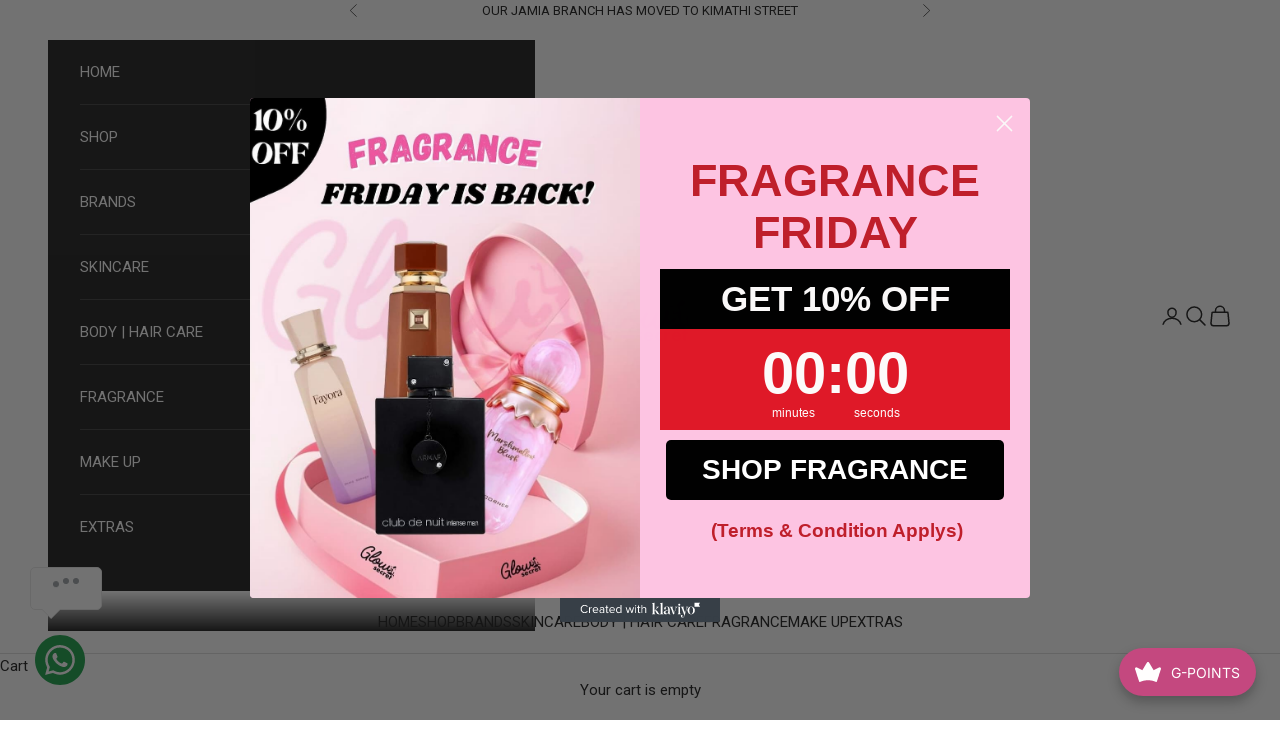

--- FILE ---
content_type: text/html; charset=utf-8
request_url: https://glowsecret.co.ke/products/cosrx-low-ph-good-morning-gel-cleanser-150ml-1
body_size: 71445
content:
<!doctype html>

<html lang="en" dir="ltr">
  <head>
<!-- Google Tag Manager -->
<script async crossorigin fetchpriority="high" src="/cdn/shopifycloud/importmap-polyfill/es-modules-shim.2.4.0.js"></script>
<script>(function(w,d,s,l,i){w[l]=w[l]||[];w[l].push({'gtm.start':
new Date().getTime(),event:'gtm.js'});var f=d.getElementsByTagName(s)[0],
j=d.createElement(s),dl=l!='dataLayer'?'&l='+l:'';j.async=true;j.src=
'https://www.googletagmanager.com/gtm.js?id='+i+dl;f.parentNode.insertBefore(j,f);
})(window,document,'script','dataLayer','GTM-T4NTC5ZW');</script>
<!-- End Google Tag Manager -->

<meta charset="utf-8">
    <meta name="viewport" content="width=device-width, initial-scale=1.0, height=device-height, minimum-scale=1.0, maximum-scale=5.0">

    <title>COSRX - LOW PH GOOD MORNING GEL CLEANSER 150ml | Skin Care</title><meta name="description" content="Start the day right by treating your skin to a mild and gentle cleanser with a low pH that effectively removes excess oil and dead skin. We have the best cleansers for every type of skin;- oily, dry, and acne-prone skin. Order today."><link rel="canonical" href="https://glowsecret.co.ke/products/cosrx-low-ph-good-morning-gel-cleanser-150ml-1"><link rel="shortcut icon" href="//glowsecret.co.ke/cdn/shop/files/Glowsecret_main_180_x_180.png?v=1726569297&width=96">
      <link rel="apple-touch-icon" href="//glowsecret.co.ke/cdn/shop/files/Glowsecret_main_180_x_180.png?v=1726569297&width=180"><link rel="preconnect" href="https://fonts.shopifycdn.com" crossorigin><meta property="og:type" content="product">
  <meta property="og:title" content="COSRX - LOW PH GOOD MORNING GEL CLEANSER 150ml">
  <meta property="product:price:amount" content="1,899.99">
  <meta property="product:price:currency" content="KES">
  <meta property="product:availability" content="in stock"><meta property="og:image" content="http://glowsecret.co.ke/cdn/shop/files/CLEANSER_3.jpg?v=1737535023&width=2048">
  <meta property="og:image:secure_url" content="https://glowsecret.co.ke/cdn/shop/files/CLEANSER_3.jpg?v=1737535023&width=2048">
  <meta property="og:image:width" content="1080">
  <meta property="og:image:height" content="1080"><meta property="og:description" content="Start the day right by treating your skin to a mild and gentle cleanser with a low pH that effectively removes excess oil and dead skin. We have the best cleansers for every type of skin;- oily, dry, and acne-prone skin. Order today."><meta property="og:url" content="https://glowsecret.co.ke/products/cosrx-low-ph-good-morning-gel-cleanser-150ml-1">
<meta property="og:site_name" content="GLOWSECRET"><meta name="twitter:card" content="summary"><meta name="twitter:title" content="COSRX - LOW PH GOOD MORNING GEL CLEANSER 150ml">
  <meta name="twitter:description" content="COSRX Low-pH Good Morning Cleanser is a gentle cleanser with mildly acidic ph softly removes wastes and leaves skin hydrated all day long. It will protect your skin barrier and will not strip your skin from its natural oils. It&#39;s also formulated to remove makeup and other oil-based residues with a skin-happy pH of 5. It contains tea tree oil which is responsible for controlling oily skin &amp;amp; shrinking pores. Natural BHA refines skin texture. Low-pH Good Morning Cleanser is a gel type cleanser. Order Today! We have the best cleansers, check out other products. How to use Gently massage a small amount of Low pH Good Morning Gel Cleanser on wet skin. Rinse with tepid water. Pat your face dry, and continue with your next skin care steps. Ingredients Water, Cocamidopropyl Betaine, Sodium Lauroyl Methyl Isethionate, Polysorbate 20, Styrax Japonicus Branch/Fruit/Leaf Extract,"><meta name="twitter:image" content="https://glowsecret.co.ke/cdn/shop/files/CLEANSER_3.jpg?crop=center&height=1200&v=1737535023&width=1200">
  <meta name="twitter:image:alt" content=""><script type="application/ld+json">{"@context":"http:\/\/schema.org\/","@id":"\/products\/cosrx-low-ph-good-morning-gel-cleanser-150ml-1#product","@type":"Product","brand":{"@type":"Brand","name":"GLOWSECRET"},"category":"","description":"COSRX Low-pH Good Morning Cleanser is a gentle cleanser with mildly acidic ph softly removes wastes and leaves skin hydrated all day long. It will protect your skin barrier and will not strip your skin from its natural oils.\n\nIt's also formulated to remove makeup and other oil-based residues with a skin-happy pH of 5.\nIt contains tea tree oil which is responsible for controlling oily skin \u0026amp; shrinking pores. Natural BHA refines skin texture.\n\nLow-pH Good Morning Cleanser is a gel type cleanser. Order Today! We have the best cleansers, check out other products.\nHow to use\n\nGently massage a small amount of Low pH Good Morning Gel Cleanser on wet skin.\nRinse with tepid water.\nPat your face dry, and continue with your next skin care steps.\n\nIngredients\nWater, Cocamidopropyl Betaine, Sodium Lauroyl Methyl Isethionate, Polysorbate 20, Styrax Japonicus Branch\/Fruit\/Leaf Extract, Butylene Glycol, Saccharomyces Ferment, Cryptomeria Japonica Leaf Extract, Nelumbo Nucifera Leaf Extract, Pinus Palustris Leaf Extract, Ulmus Davidiana Root Extract, Oenothera Biennis (Evening Primrose) Flower Extract, Pueraria Lobata Root Extract, Melaleuca Alternifolia (Tea Tree) Leaf Oil, Allantoin, Caprylyl Glycol, Ethylhexylglycerin, Betaine Salicylate, Citric Acid, Ethyl Hexanediol, 1,2-Hexanediol, Trisodium Ethylenediamine Disuccinate, Sodium Benzoate, Disodium EDTA","image":"https:\/\/glowsecret.co.ke\/cdn\/shop\/files\/CLEANSER_3.jpg?v=1737535023\u0026width=1920","name":"COSRX - LOW PH GOOD MORNING GEL CLEANSER 150ml","offers":{"@id":"\/products\/cosrx-low-ph-good-morning-gel-cleanser-150ml-1?variant=39639447470253#offer","@type":"Offer","availability":"http:\/\/schema.org\/InStock","price":"1899.99","priceCurrency":"KES","url":"https:\/\/glowsecret.co.ke\/products\/cosrx-low-ph-good-morning-gel-cleanser-150ml-1?variant=39639447470253"},"sku":"60","url":"https:\/\/glowsecret.co.ke\/products\/cosrx-low-ph-good-morning-gel-cleanser-150ml-1"}</script><script type="application/ld+json">
  {
    "@context": "https://schema.org",
    "@type": "BreadcrumbList",
    "itemListElement": [{
        "@type": "ListItem",
        "position": 1,
        "name": "Home",
        "item": "https://glowsecret.co.ke"
      },{
            "@type": "ListItem",
            "position": 2,
            "name": "COSRX - LOW PH GOOD MORNING GEL CLEANSER 150ml",
            "item": "https://glowsecret.co.ke/products/cosrx-low-ph-good-morning-gel-cleanser-150ml-1"
          }]
  }
</script><style>/* Typography (heading) */
  

/* Typography (body) */
  



:root {
    /* Container */
    --container-max-width: 100%;
    --container-xxs-max-width: 27.5rem; /* 440px */
    --container-xs-max-width: 42.5rem; /* 680px */
    --container-sm-max-width: 61.25rem; /* 980px */
    --container-md-max-width: 71.875rem; /* 1150px */
    --container-lg-max-width: 78.75rem; /* 1260px */
    --container-xl-max-width: 85rem; /* 1360px */
    --container-gutter: 1.25rem;

    --section-vertical-spacing: 2.5rem;
    --section-vertical-spacing-tight:2.5rem;

    --section-stack-gap:2.25rem;
    --section-stack-gap-tight:2.25rem;

    /* Form settings */
    --form-gap: 1.25rem; /* Gap between fieldset and submit button */
    --fieldset-gap: 1rem; /* Gap between each form input within a fieldset */
    --form-control-gap: 0.625rem; /* Gap between input and label (ignored for floating label) */
    --checkbox-control-gap: 0.75rem; /* Horizontal gap between checkbox and its associated label */
    --input-padding-block: 0.65rem; /* Vertical padding for input, textarea and native select */
    --input-padding-inline: 0.8rem; /* Horizontal padding for input, textarea and native select */
    --checkbox-size: 0.875rem; /* Size (width and height) for checkbox */

    /* Other sizes */
    --sticky-area-height: calc(var(--announcement-bar-is-sticky, 0) * var(--announcement-bar-height, 0px) + var(--header-is-sticky, 0) * var(--header-is-visible, 1) * var(--header-height, 0px));

    /* RTL support */
    --transform-logical-flip: 1;
    --transform-origin-start: left;
    --transform-origin-end: right;

    /**
     * ---------------------------------------------------------------------
     * TYPOGRAPHY
     * ---------------------------------------------------------------------
     */

    /* Font properties */
    --heading-font-family: Helvetica, Arial, sans-serif;
    --heading-font-weight: 400;
    --heading-font-style: normal;
    --heading-text-transform: uppercase;
    --heading-letter-spacing: 0.15em;
    --text-font-family: "system_ui", -apple-system, 'Segoe UI', Roboto, 'Helvetica Neue', 'Noto Sans', 'Liberation Sans', Arial, sans-serif, 'Apple Color Emoji', 'Segoe UI Emoji', 'Segoe UI Symbol', 'Noto Color Emoji';
    --text-font-weight: 400;
    --text-font-style: normal;
    --text-letter-spacing: 0.0em;
    --button-font: var(--text-font-style) var(--text-font-weight) var(--text-sm) / 1.65 var(--text-font-family);
    --button-text-transform: uppercase;
    --button-letter-spacing: 0.18em;

    /* Font sizes */--text-heading-size-factor: 1.1;
    --text-h1: max(0.6875rem, clamp(1.375rem, 1.146341463414634rem + 0.975609756097561vw, 2rem) * var(--text-heading-size-factor));
    --text-h2: max(0.6875rem, clamp(1.25rem, 1.0670731707317074rem + 0.7804878048780488vw, 1.75rem) * var(--text-heading-size-factor));
    --text-h3: max(0.6875rem, clamp(1.125rem, 1.0335365853658536rem + 0.3902439024390244vw, 1.375rem) * var(--text-heading-size-factor));
    --text-h4: max(0.6875rem, clamp(1rem, 0.9542682926829268rem + 0.1951219512195122vw, 1.125rem) * var(--text-heading-size-factor));
    --text-h5: calc(0.875rem * var(--text-heading-size-factor));
    --text-h6: calc(0.75rem * var(--text-heading-size-factor));

    --text-xs: 0.75rem;
    --text-sm: 0.8125rem;
    --text-base: 0.875rem;
    --text-lg: 1.0rem;
    --text-xl: 1.1875rem;

    /* Rounded variables (used for border radius) */
    --rounded-full: 9999px;
    --button-border-radius: 0.0rem;
    --input-border-radius: 0.0rem;

    /* Box shadow */
    --shadow-sm: 0 2px 8px rgb(0 0 0 / 0.05);
    --shadow: 0 5px 15px rgb(0 0 0 / 0.05);
    --shadow-md: 0 5px 30px rgb(0 0 0 / 0.05);
    --shadow-block: px px px rgb(var(--text-primary) / 0.0);

    /**
     * ---------------------------------------------------------------------
     * OTHER
     * ---------------------------------------------------------------------
     */

    --checkmark-svg-url: url(//glowsecret.co.ke/cdn/shop/t/52/assets/checkmark.svg?v=77552481021870063511760721676);
    --cursor-zoom-in-svg-url: url(//glowsecret.co.ke/cdn/shop/t/52/assets/cursor-zoom-in.svg?v=112480252220988712521760721676);
  }

  [dir="rtl"]:root {
    /* RTL support */
    --transform-logical-flip: -1;
    --transform-origin-start: right;
    --transform-origin-end: left;
  }

  @media screen and (min-width: 700px) {
    :root {
      /* Typography (font size) */
      --text-xs: 0.8125rem;
      --text-sm: 0.875rem;
      --text-base: 0.9375rem;
      --text-lg: 1.0625rem;
      --text-xl: 1.3125rem;

      /* Spacing settings */
      --container-gutter: 2rem;
    }
  }

  @media screen and (min-width: 1000px) {
    :root {
      /* Spacing settings */
      --container-gutter: 3rem;

      --section-vertical-spacing: 4rem;
      --section-vertical-spacing-tight: 4rem;

      --section-stack-gap:3rem;
      --section-stack-gap-tight:3rem;
    }
  }:root {/* Overlay used for modal */
    --page-overlay: 0 0 0 / 0.4;

    /* We use the first scheme background as default */
    --page-background: ;

    /* Product colors */
    --on-sale-text: 227 44 43;
    --on-sale-badge-background: 227 44 43;
    --on-sale-badge-text: 255 255 255;
    --sold-out-badge-background: 239 239 239;
    --sold-out-badge-text: 0 0 0 / 0.65;
    --custom-badge-background: 28 28 28;
    --custom-badge-text: 255 255 255;
    --star-color: 28 28 28;

    /* Status colors */
    --success-background: 212 227 203;
    --success-text: 48 122 7;
    --warning-background: 253 241 224;
    --warning-text: 237 138 0;
    --error-background: 243 204 204;
    --error-text: 203 43 43;
  }.color-scheme--scheme-1 {
      /* Color settings */--accent: 255 105 180;
      --text-color: 28 28 28;
      --background: 255 255 255 / 1.0;
      --background-without-opacity: 255 255 255;
      --background-gradient: ;--border-color: 221 221 221;/* Button colors */
      --button-background: 255 105 180;
      --button-text-color: 255 255 255;

      /* Circled buttons */
      --circle-button-background: 255 255 255;
      --circle-button-text-color: 28 28 28;
    }.shopify-section:has(.section-spacing.color-scheme--bg-54922f2e920ba8346f6dc0fba343d673) + .shopify-section:has(.section-spacing.color-scheme--bg-54922f2e920ba8346f6dc0fba343d673:not(.bordered-section)) .section-spacing {
      padding-block-start: 0;
    }.color-scheme--scheme-2 {
      /* Color settings */--accent: 255 255 255;
      --text-color: 28 28 28;
      --background: 255 255 255 / 1.0;
      --background-without-opacity: 255 255 255;
      --background-gradient: ;--border-color: 221 221 221;/* Button colors */
      --button-background: 255 255 255;
      --button-text-color: 28 28 28;

      /* Circled buttons */
      --circle-button-background: 0 0 0;
      --circle-button-text-color: 28 28 28;
    }.shopify-section:has(.section-spacing.color-scheme--bg-54922f2e920ba8346f6dc0fba343d673) + .shopify-section:has(.section-spacing.color-scheme--bg-54922f2e920ba8346f6dc0fba343d673:not(.bordered-section)) .section-spacing {
      padding-block-start: 0;
    }.color-scheme--scheme-3 {
      /* Color settings */--accent: 255 255 255;
      --text-color: 255 255 255;
      --background: 28 28 28 / 1.0;
      --background-without-opacity: 28 28 28;
      --background-gradient: ;--border-color: 62 62 62;/* Button colors */
      --button-background: 255 255 255;
      --button-text-color: 28 28 28;

      /* Circled buttons */
      --circle-button-background: 255 255 255;
      --circle-button-text-color: 28 28 28;
    }.shopify-section:has(.section-spacing.color-scheme--bg-c1f8cb21047e4797e94d0969dc5d1e44) + .shopify-section:has(.section-spacing.color-scheme--bg-c1f8cb21047e4797e94d0969dc5d1e44:not(.bordered-section)) .section-spacing {
      padding-block-start: 0;
    }.color-scheme--scheme-4 {
      /* Color settings */--accent: 255 255 255;
      --text-color: 255 255 255;
      --background: 255 105 180 / 1.0;
      --background-without-opacity: 255 105 180;
      --background-gradient: ;--border-color: 255 128 191;/* Button colors */
      --button-background: 255 255 255;
      --button-text-color: 28 28 28;

      /* Circled buttons */
      --circle-button-background: 255 255 255;
      --circle-button-text-color: 28 28 28;
    }.shopify-section:has(.section-spacing.color-scheme--bg-60d65aca365b859064bf256bdea26038) + .shopify-section:has(.section-spacing.color-scheme--bg-60d65aca365b859064bf256bdea26038:not(.bordered-section)) .section-spacing {
      padding-block-start: 0;
    }.color-scheme--scheme-25944d05-6c5f-4ce0-9baf-1d9bd6c2d61c {
      /* Color settings */--accent: 255 255 255;
      --text-color: 255 255 255;
      --background: 0 0 0 / 0.0;
      --background-without-opacity: 0 0 0;
      --background-gradient: ;--border-color: 255 255 255;/* Button colors */
      --button-background: 255 255 255;
      --button-text-color: 28 28 28;

      /* Circled buttons */
      --circle-button-background: 255 255 255;
      --circle-button-text-color: 28 28 28;
    }.shopify-section:has(.section-spacing.color-scheme--bg-3671eee015764974ee0aef1536023e0f) + .shopify-section:has(.section-spacing.color-scheme--bg-3671eee015764974ee0aef1536023e0f:not(.bordered-section)) .section-spacing {
      padding-block-start: 0;
    }.color-scheme--dialog {
      /* Color settings */--accent: 255 255 255;
      --text-color: 28 28 28;
      --background: 255 255 255 / 1.0;
      --background-without-opacity: 255 255 255;
      --background-gradient: ;--border-color: 221 221 221;/* Button colors */
      --button-background: 255 255 255;
      --button-text-color: 28 28 28;

      /* Circled buttons */
      --circle-button-background: 0 0 0;
      --circle-button-text-color: 28 28 28;
    }
</style><script>
  // This allows to expose several variables to the global scope, to be used in scripts
  window.themeVariables = {
    settings: {
      showPageTransition: null,
      pageType: "product",
      moneyFormat: "\u003cspan class=money\u003eKSh{{amount}}\u003c\/span\u003e",
      moneyWithCurrencyFormat: "\u003cspan class=money\u003eKSh{{amount}}\u003c\/span\u003e",
      currencyCodeEnabled: false,
      cartType: "drawer",
      staggerMenuApparition: false
    },

    strings: {
      addedToCart: "Added to your cart!",
      closeGallery: "Close gallery",
      zoomGallery: "Zoom picture",
      errorGallery: "Image cannot be loaded",
      shippingEstimatorNoResults: "Sorry, we do not ship to your address.",
      shippingEstimatorOneResult: "There is one shipping rate for your address:",
      shippingEstimatorMultipleResults: "There are several shipping rates for your address:",
      shippingEstimatorError: "One or more error occurred while retrieving shipping rates:",
      next: "Next",
      previous: "Previous"
    },

    mediaQueries: {
      'sm': 'screen and (min-width: 700px)',
      'md': 'screen and (min-width: 1000px)',
      'lg': 'screen and (min-width: 1150px)',
      'xl': 'screen and (min-width: 1400px)',
      '2xl': 'screen and (min-width: 1600px)',
      'sm-max': 'screen and (max-width: 699px)',
      'md-max': 'screen and (max-width: 999px)',
      'lg-max': 'screen and (max-width: 1149px)',
      'xl-max': 'screen and (max-width: 1399px)',
      '2xl-max': 'screen and (max-width: 1599px)',
      'motion-safe': '(prefers-reduced-motion: no-preference)',
      'motion-reduce': '(prefers-reduced-motion: reduce)',
      'supports-hover': 'screen and (pointer: fine)',
      'supports-touch': 'screen and (hover: none)'
    }
  };</script><script type="importmap">{
        "imports": {
          "vendor": "//glowsecret.co.ke/cdn/shop/t/52/assets/vendor.min.js?v=118757129943152772801760721656",
          "theme": "//glowsecret.co.ke/cdn/shop/t/52/assets/theme.js?v=101968322525841978421760721656",
          "photoswipe": "//glowsecret.co.ke/cdn/shop/t/52/assets/photoswipe.min.js?v=13374349288281597431760721656"
        }
      }
    </script>

    <script type="module" src="//glowsecret.co.ke/cdn/shop/t/52/assets/vendor.min.js?v=118757129943152772801760721656"></script>
    <script type="module" src="//glowsecret.co.ke/cdn/shop/t/52/assets/theme.js?v=101968322525841978421760721656"></script>

    <script>window.performance && window.performance.mark && window.performance.mark('shopify.content_for_header.start');</script><meta name="google-site-verification" content="y8kCG4Dup-QNBYMOZxEqS-Vw4NpUNPnss4BKJzJUPo0">
<meta id="shopify-digital-wallet" name="shopify-digital-wallet" content="/54619963565/digital_wallets/dialog">
<link rel="alternate" type="application/json+oembed" href="https://glowsecret.co.ke/products/cosrx-low-ph-good-morning-gel-cleanser-150ml-1.oembed">
<script async="async" src="/checkouts/internal/preloads.js?locale=en-KE"></script>
<script id="shopify-features" type="application/json">{"accessToken":"b5837c4a9197847157ceddeeceaa80d9","betas":["rich-media-storefront-analytics"],"domain":"glowsecret.co.ke","predictiveSearch":true,"shopId":54619963565,"locale":"en"}</script>
<script>var Shopify = Shopify || {};
Shopify.shop = "glowsecret.myshopify.com";
Shopify.locale = "en";
Shopify.currency = {"active":"KES","rate":"1.0"};
Shopify.country = "KE";
Shopify.theme = {"name":"#4 DESIGN 3.0.","id":153471385852,"schema_name":"Prestige","schema_version":"10.10.1","theme_store_id":855,"role":"main"};
Shopify.theme.handle = "null";
Shopify.theme.style = {"id":null,"handle":null};
Shopify.cdnHost = "glowsecret.co.ke/cdn";
Shopify.routes = Shopify.routes || {};
Shopify.routes.root = "/";</script>
<script type="module">!function(o){(o.Shopify=o.Shopify||{}).modules=!0}(window);</script>
<script>!function(o){function n(){var o=[];function n(){o.push(Array.prototype.slice.apply(arguments))}return n.q=o,n}var t=o.Shopify=o.Shopify||{};t.loadFeatures=n(),t.autoloadFeatures=n()}(window);</script>
<script id="shop-js-analytics" type="application/json">{"pageType":"product"}</script>
<script defer="defer" async type="module" src="//glowsecret.co.ke/cdn/shopifycloud/shop-js/modules/v2/client.init-shop-cart-sync_BN7fPSNr.en.esm.js"></script>
<script defer="defer" async type="module" src="//glowsecret.co.ke/cdn/shopifycloud/shop-js/modules/v2/chunk.common_Cbph3Kss.esm.js"></script>
<script defer="defer" async type="module" src="//glowsecret.co.ke/cdn/shopifycloud/shop-js/modules/v2/chunk.modal_DKumMAJ1.esm.js"></script>
<script type="module">
  await import("//glowsecret.co.ke/cdn/shopifycloud/shop-js/modules/v2/client.init-shop-cart-sync_BN7fPSNr.en.esm.js");
await import("//glowsecret.co.ke/cdn/shopifycloud/shop-js/modules/v2/chunk.common_Cbph3Kss.esm.js");
await import("//glowsecret.co.ke/cdn/shopifycloud/shop-js/modules/v2/chunk.modal_DKumMAJ1.esm.js");

  window.Shopify.SignInWithShop?.initShopCartSync?.({"fedCMEnabled":true,"windoidEnabled":true});

</script>
<script>(function() {
  var isLoaded = false;
  function asyncLoad() {
    if (isLoaded) return;
    isLoaded = true;
    var urls = ["https:\/\/wishlisthero-assets.revampco.com\/store-front\/bundle2.js?shop=glowsecret.myshopify.com","https:\/\/wishlisthero-assets.revampco.com\/store-front\/bundle2.js?shop=glowsecret.myshopify.com","https:\/\/wishlisthero-assets.revampco.com\/store-front\/bundle2.js?shop=glowsecret.myshopify.com","https:\/\/joy.avada.io\/scripttag\/avada-joy-tracking.min.js?shop=glowsecret.myshopify.com","https:\/\/admin.revenuehunt.com\/embed.js?shop=glowsecret.myshopify.com"];
    for (var i = 0; i < urls.length; i++) {
      var s = document.createElement('script');
      s.type = 'text/javascript';
      s.async = true;
      s.src = urls[i];
      var x = document.getElementsByTagName('script')[0];
      x.parentNode.insertBefore(s, x);
    }
  };
  if(window.attachEvent) {
    window.attachEvent('onload', asyncLoad);
  } else {
    window.addEventListener('load', asyncLoad, false);
  }
})();</script>
<script id="__st">var __st={"a":54619963565,"offset":10800,"reqid":"36685000-e80d-457b-b3ec-6c7f79d46aa1-1769806862","pageurl":"glowsecret.co.ke\/products\/cosrx-low-ph-good-morning-gel-cleanser-150ml-1","u":"3d3674235204","p":"product","rtyp":"product","rid":6633381003437};</script>
<script>window.ShopifyPaypalV4VisibilityTracking = true;</script>
<script id="captcha-bootstrap">!function(){'use strict';const t='contact',e='account',n='new_comment',o=[[t,t],['blogs',n],['comments',n],[t,'customer']],c=[[e,'customer_login'],[e,'guest_login'],[e,'recover_customer_password'],[e,'create_customer']],r=t=>t.map((([t,e])=>`form[action*='/${t}']:not([data-nocaptcha='true']) input[name='form_type'][value='${e}']`)).join(','),a=t=>()=>t?[...document.querySelectorAll(t)].map((t=>t.form)):[];function s(){const t=[...o],e=r(t);return a(e)}const i='password',u='form_key',d=['recaptcha-v3-token','g-recaptcha-response','h-captcha-response',i],f=()=>{try{return window.sessionStorage}catch{return}},m='__shopify_v',_=t=>t.elements[u];function p(t,e,n=!1){try{const o=window.sessionStorage,c=JSON.parse(o.getItem(e)),{data:r}=function(t){const{data:e,action:n}=t;return t[m]||n?{data:e,action:n}:{data:t,action:n}}(c);for(const[e,n]of Object.entries(r))t.elements[e]&&(t.elements[e].value=n);n&&o.removeItem(e)}catch(o){console.error('form repopulation failed',{error:o})}}const l='form_type',E='cptcha';function T(t){t.dataset[E]=!0}const w=window,h=w.document,L='Shopify',v='ce_forms',y='captcha';let A=!1;((t,e)=>{const n=(g='f06e6c50-85a8-45c8-87d0-21a2b65856fe',I='https://cdn.shopify.com/shopifycloud/storefront-forms-hcaptcha/ce_storefront_forms_captcha_hcaptcha.v1.5.2.iife.js',D={infoText:'Protected by hCaptcha',privacyText:'Privacy',termsText:'Terms'},(t,e,n)=>{const o=w[L][v],c=o.bindForm;if(c)return c(t,g,e,D).then(n);var r;o.q.push([[t,g,e,D],n]),r=I,A||(h.body.append(Object.assign(h.createElement('script'),{id:'captcha-provider',async:!0,src:r})),A=!0)});var g,I,D;w[L]=w[L]||{},w[L][v]=w[L][v]||{},w[L][v].q=[],w[L][y]=w[L][y]||{},w[L][y].protect=function(t,e){n(t,void 0,e),T(t)},Object.freeze(w[L][y]),function(t,e,n,w,h,L){const[v,y,A,g]=function(t,e,n){const i=e?o:[],u=t?c:[],d=[...i,...u],f=r(d),m=r(i),_=r(d.filter((([t,e])=>n.includes(e))));return[a(f),a(m),a(_),s()]}(w,h,L),I=t=>{const e=t.target;return e instanceof HTMLFormElement?e:e&&e.form},D=t=>v().includes(t);t.addEventListener('submit',(t=>{const e=I(t);if(!e)return;const n=D(e)&&!e.dataset.hcaptchaBound&&!e.dataset.recaptchaBound,o=_(e),c=g().includes(e)&&(!o||!o.value);(n||c)&&t.preventDefault(),c&&!n&&(function(t){try{if(!f())return;!function(t){const e=f();if(!e)return;const n=_(t);if(!n)return;const o=n.value;o&&e.removeItem(o)}(t);const e=Array.from(Array(32),(()=>Math.random().toString(36)[2])).join('');!function(t,e){_(t)||t.append(Object.assign(document.createElement('input'),{type:'hidden',name:u})),t.elements[u].value=e}(t,e),function(t,e){const n=f();if(!n)return;const o=[...t.querySelectorAll(`input[type='${i}']`)].map((({name:t})=>t)),c=[...d,...o],r={};for(const[a,s]of new FormData(t).entries())c.includes(a)||(r[a]=s);n.setItem(e,JSON.stringify({[m]:1,action:t.action,data:r}))}(t,e)}catch(e){console.error('failed to persist form',e)}}(e),e.submit())}));const S=(t,e)=>{t&&!t.dataset[E]&&(n(t,e.some((e=>e===t))),T(t))};for(const o of['focusin','change'])t.addEventListener(o,(t=>{const e=I(t);D(e)&&S(e,y())}));const B=e.get('form_key'),M=e.get(l),P=B&&M;t.addEventListener('DOMContentLoaded',(()=>{const t=y();if(P)for(const e of t)e.elements[l].value===M&&p(e,B);[...new Set([...A(),...v().filter((t=>'true'===t.dataset.shopifyCaptcha))])].forEach((e=>S(e,t)))}))}(h,new URLSearchParams(w.location.search),n,t,e,['guest_login'])})(!0,!0)}();</script>
<script integrity="sha256-4kQ18oKyAcykRKYeNunJcIwy7WH5gtpwJnB7kiuLZ1E=" data-source-attribution="shopify.loadfeatures" defer="defer" src="//glowsecret.co.ke/cdn/shopifycloud/storefront/assets/storefront/load_feature-a0a9edcb.js" crossorigin="anonymous"></script>
<script data-source-attribution="shopify.dynamic_checkout.dynamic.init">var Shopify=Shopify||{};Shopify.PaymentButton=Shopify.PaymentButton||{isStorefrontPortableWallets:!0,init:function(){window.Shopify.PaymentButton.init=function(){};var t=document.createElement("script");t.src="https://glowsecret.co.ke/cdn/shopifycloud/portable-wallets/latest/portable-wallets.en.js",t.type="module",document.head.appendChild(t)}};
</script>
<script data-source-attribution="shopify.dynamic_checkout.buyer_consent">
  function portableWalletsHideBuyerConsent(e){var t=document.getElementById("shopify-buyer-consent"),n=document.getElementById("shopify-subscription-policy-button");t&&n&&(t.classList.add("hidden"),t.setAttribute("aria-hidden","true"),n.removeEventListener("click",e))}function portableWalletsShowBuyerConsent(e){var t=document.getElementById("shopify-buyer-consent"),n=document.getElementById("shopify-subscription-policy-button");t&&n&&(t.classList.remove("hidden"),t.removeAttribute("aria-hidden"),n.addEventListener("click",e))}window.Shopify?.PaymentButton&&(window.Shopify.PaymentButton.hideBuyerConsent=portableWalletsHideBuyerConsent,window.Shopify.PaymentButton.showBuyerConsent=portableWalletsShowBuyerConsent);
</script>
<script data-source-attribution="shopify.dynamic_checkout.cart.bootstrap">document.addEventListener("DOMContentLoaded",(function(){function t(){return document.querySelector("shopify-accelerated-checkout-cart, shopify-accelerated-checkout")}if(t())Shopify.PaymentButton.init();else{new MutationObserver((function(e,n){t()&&(Shopify.PaymentButton.init(),n.disconnect())})).observe(document.body,{childList:!0,subtree:!0})}}));
</script>
<script id='scb4127' type='text/javascript' async='' src='https://glowsecret.co.ke/cdn/shopifycloud/privacy-banner/storefront-banner.js'></script>
<script>window.performance && window.performance.mark && window.performance.mark('shopify.content_for_header.end');</script>
<link href="//glowsecret.co.ke/cdn/shop/t/52/assets/theme.css?v=153002433258678615821760721656" rel="stylesheet" type="text/css" media="all" /><!-- BEGIN app block: shopify://apps/klaviyo-email-marketing-sms/blocks/klaviyo-onsite-embed/2632fe16-c075-4321-a88b-50b567f42507 -->












  <script async src="https://static.klaviyo.com/onsite/js/WKtHgy/klaviyo.js?company_id=WKtHgy"></script>
  <script>!function(){if(!window.klaviyo){window._klOnsite=window._klOnsite||[];try{window.klaviyo=new Proxy({},{get:function(n,i){return"push"===i?function(){var n;(n=window._klOnsite).push.apply(n,arguments)}:function(){for(var n=arguments.length,o=new Array(n),w=0;w<n;w++)o[w]=arguments[w];var t="function"==typeof o[o.length-1]?o.pop():void 0,e=new Promise((function(n){window._klOnsite.push([i].concat(o,[function(i){t&&t(i),n(i)}]))}));return e}}})}catch(n){window.klaviyo=window.klaviyo||[],window.klaviyo.push=function(){var n;(n=window._klOnsite).push.apply(n,arguments)}}}}();</script>

  
    <script id="viewed_product">
      if (item == null) {
        var _learnq = _learnq || [];

        var MetafieldReviews = null
        var MetafieldYotpoRating = null
        var MetafieldYotpoCount = null
        var MetafieldLooxRating = null
        var MetafieldLooxCount = null
        var okendoProduct = null
        var okendoProductReviewCount = null
        var okendoProductReviewAverageValue = null
        try {
          // The following fields are used for Customer Hub recently viewed in order to add reviews.
          // This information is not part of __kla_viewed. Instead, it is part of __kla_viewed_reviewed_items
          MetafieldReviews = {"rating":{"scale_min":"1.0","scale_max":"5.0","value":"5.0"},"rating_count":8};
          MetafieldYotpoRating = null
          MetafieldYotpoCount = null
          MetafieldLooxRating = null
          MetafieldLooxCount = null

          okendoProduct = null
          // If the okendo metafield is not legacy, it will error, which then requires the new json formatted data
          if (okendoProduct && 'error' in okendoProduct) {
            okendoProduct = null
          }
          okendoProductReviewCount = okendoProduct ? okendoProduct.reviewCount : null
          okendoProductReviewAverageValue = okendoProduct ? okendoProduct.reviewAverageValue : null
        } catch (error) {
          console.error('Error in Klaviyo onsite reviews tracking:', error);
        }

        var item = {
          Name: "COSRX - LOW PH GOOD MORNING GEL CLEANSER 150ml",
          ProductID: 6633381003437,
          Categories: ["Acne","ALL","BEAUTY TIP OF THE WEEK","Cleansers","Combination skin","COSRX","CRUELTY FREE SKINCARE GUIDE","EVERYTHING UNDER 2000.","Foam cleansers","Klaviyo Discount Collection","KOREAN SKINCARE","Normal skin","PORE CARE SKINCARE","Redness\/Irritation","SKIN CARE","SKINCARE BESTSELLERS","VEGAN SKINCARE"],
          ImageURL: "https://glowsecret.co.ke/cdn/shop/files/CLEANSER_3_grande.jpg?v=1737535023",
          URL: "https://glowsecret.co.ke/products/cosrx-low-ph-good-morning-gel-cleanser-150ml-1",
          Brand: "GLOWSECRET",
          Price: "KSh1,899.99",
          Value: "1,899.99",
          CompareAtPrice: "KSh0.00"
        };
        _learnq.push(['track', 'Viewed Product', item]);
        _learnq.push(['trackViewedItem', {
          Title: item.Name,
          ItemId: item.ProductID,
          Categories: item.Categories,
          ImageUrl: item.ImageURL,
          Url: item.URL,
          Metadata: {
            Brand: item.Brand,
            Price: item.Price,
            Value: item.Value,
            CompareAtPrice: item.CompareAtPrice
          },
          metafields:{
            reviews: MetafieldReviews,
            yotpo:{
              rating: MetafieldYotpoRating,
              count: MetafieldYotpoCount,
            },
            loox:{
              rating: MetafieldLooxRating,
              count: MetafieldLooxCount,
            },
            okendo: {
              rating: okendoProductReviewAverageValue,
              count: okendoProductReviewCount,
            }
          }
        }]);
      }
    </script>
  




  <script>
    window.klaviyoReviewsProductDesignMode = false
  </script>







<!-- END app block --><!-- BEGIN app block: shopify://apps/currency-converter/blocks/app-embed-block/a56d6bd1-e9df-4a4a-b98e-e9bb5c43a042 --><script>
    window.codeblackbelt = window.codeblackbelt || {};
    window.codeblackbelt.shop = window.codeblackbelt.shop || 'glowsecret.myshopify.com';
    </script><script src="//cdn.codeblackbelt.com/widgets/currency-converter-plus/main.min.js?version=2026013100+0300" async></script>
<!-- END app block --><!-- BEGIN app block: shopify://apps/musbu-wa-chat/blocks/app-embed/267d7a73-494b-4925-ba55-49fe70b0f09e -->

<div id="cx_whatsapp_init"></div>


<script>
console.log("--------------CX - WhatsApp Chat---------------");
window.cxMusbuMetaData = {"id":34556,"shop_id":"glowsecret.myshopify.com","button_color":"#000000","button_position":"left","button_size":60,"mobile_view":1,"where_to_show":"all","background_color":"#ffbb00s","button_shape":"circle","isBackground":false,"icon_uid":16,"whatsapp_number":null,"whatsapp_text":null,"pro_icon":"0","sendProductUrl":1,"review_enabled":"1","status":1,"channels":[{"type":"whatsapp","number":"+254769888214","message":null,"icon_uid":1,"displayOnDesktop":true,"displayOnMobile":true,"subHeading":"Customer Support"}],"styling":{"buttonLayout":"1","singleAccountLayout":"0","multipleAccountLayout":"1","desktopPosition":"left","customDesktopSpacing":false,"desktopSpacing1":"10","desktopSpacing2":"10","mobilePosition":"left","customMobileSpacing":false,"mobileSpacing1":"10","mobileSpacing2":"10","buttonBackgroundColor":"#10c379","popupBackgroundColor":"#10c379","hoverText":"Chat with us","popupTitle":null,"popupSubtitle":null,"buttonHeading":null,"buttonSubHeading":null,"pageLinks":[{"page":null}],"isPreset":["3"],"presetId":"29","isRounded":false,"isCustomIcon":["1"],"selectedCustomIcon":"svg1","defaultChatMessage":null,"chatInputPlaceholder":null,"chatButtonName":null,"isPulse":true,"isNotificationNumber":false,"notificationNumber":"1","customCss":null},"settings":null,"is_onboarding":0,"created_at":"2025-06-17T13:01:50.000000Z","updated_at":"2025-08-22T09:44:08.000000Z"};

// Check if FontAwesome object exists
if (typeof FontAwesome == "undefined") {
    // FontAwesome is not loaded, add the CDN link
    var link = document.createElement("link");
    link.rel = "stylesheet";
    link.href = "https://cdnjs.cloudflare.com/ajax/libs/font-awesome/5.15.3/css/fontawesome.min.css";
    link.integrity = "sha512-OdEXQYCOldjqUEsuMKsZRj93Ht23QRlhIb8E/X0sbwZhme8eUw6g8q7AdxGJKakcBbv7+/PX0Gc2btf7Ru8cZA==";
    link.crossOrigin = "anonymous";
    link.referrerPolicy = "no-referrer";
    document.head.appendChild(link);
}
</script>


<!-- END app block --><!-- BEGIN app block: shopify://apps/judge-me-reviews/blocks/judgeme_core/61ccd3b1-a9f2-4160-9fe9-4fec8413e5d8 --><!-- Start of Judge.me Core -->






<link rel="dns-prefetch" href="https://cdnwidget.judge.me">
<link rel="dns-prefetch" href="https://cdn.judge.me">
<link rel="dns-prefetch" href="https://cdn1.judge.me">
<link rel="dns-prefetch" href="https://api.judge.me">

<script data-cfasync='false' class='jdgm-settings-script'>window.jdgmSettings={"pagination":5,"disable_web_reviews":false,"badge_no_review_text":"No reviews","badge_n_reviews_text":"{{ n }} review/reviews","badge_star_color":"#ff69b4","hide_badge_preview_if_no_reviews":true,"badge_hide_text":true,"enforce_center_preview_badge":false,"widget_title":"Customer Reviews","widget_open_form_text":"Write a review","widget_close_form_text":"Cancel review","widget_refresh_page_text":"Refresh page","widget_summary_text":"Based on {{ number_of_reviews }} review/reviews","widget_no_review_text":"Be the first to write a review","widget_name_field_text":"Display name","widget_verified_name_field_text":"Verified Name (public)","widget_name_placeholder_text":"Display name","widget_required_field_error_text":"This field is required.","widget_email_field_text":"Email address","widget_verified_email_field_text":"Verified Email (private, can not be edited)","widget_email_placeholder_text":"Your email address","widget_email_field_error_text":"Please enter a valid email address.","widget_rating_field_text":"Rating","widget_review_title_field_text":"Review Title","widget_review_title_placeholder_text":"Give your review a title","widget_review_body_field_text":"Review content","widget_review_body_placeholder_text":"Start writing here...","widget_pictures_field_text":"Picture/Video (optional)","widget_submit_review_text":"Submit Review","widget_submit_verified_review_text":"Submit Verified Review","widget_submit_success_msg_with_auto_publish":"Thank you! Please refresh the page in a few moments to see your review. You can remove or edit your review by logging into \u003ca href='https://judge.me/login' target='_blank' rel='nofollow noopener'\u003eJudge.me\u003c/a\u003e","widget_submit_success_msg_no_auto_publish":"Thank you! Your review will be published as soon as it is approved by the shop admin. You can remove or edit your review by logging into \u003ca href='https://judge.me/login' target='_blank' rel='nofollow noopener'\u003eJudge.me\u003c/a\u003e","widget_show_default_reviews_out_of_total_text":"Showing {{ n_reviews_shown }} out of {{ n_reviews }} reviews.","widget_show_all_link_text":"Show all","widget_show_less_link_text":"Show less","widget_author_said_text":"{{ reviewer_name }} said:","widget_days_text":"{{ n }} days ago","widget_weeks_text":"{{ n }} week/weeks ago","widget_months_text":"{{ n }} month/months ago","widget_years_text":"{{ n }} year/years ago","widget_yesterday_text":"Yesterday","widget_today_text":"Today","widget_replied_text":"\u003e\u003e {{ shop_name }} replied:","widget_read_more_text":"Read more","widget_reviewer_name_as_initial":"","widget_rating_filter_color":"#fbcd0a","widget_rating_filter_see_all_text":"See all reviews","widget_sorting_most_recent_text":"Most Recent","widget_sorting_highest_rating_text":"Highest Rating","widget_sorting_lowest_rating_text":"Lowest Rating","widget_sorting_with_pictures_text":"Only Pictures","widget_sorting_most_helpful_text":"Most Helpful","widget_open_question_form_text":"Ask a question","widget_reviews_subtab_text":"Reviews","widget_questions_subtab_text":"Questions","widget_question_label_text":"Question","widget_answer_label_text":"Answer","widget_question_placeholder_text":"Write your question here","widget_submit_question_text":"Submit Question","widget_question_submit_success_text":"Thank you for your question! We will notify you once it gets answered.","widget_star_color":"#ff69b4","verified_badge_text":"Verified","verified_badge_bg_color":"","verified_badge_text_color":"","verified_badge_placement":"left-of-reviewer-name","widget_review_max_height":"","widget_hide_border":false,"widget_social_share":false,"widget_thumb":false,"widget_review_location_show":false,"widget_location_format":"","all_reviews_include_out_of_store_products":true,"all_reviews_out_of_store_text":"(out of store)","all_reviews_pagination":100,"all_reviews_product_name_prefix_text":"about","enable_review_pictures":false,"enable_question_anwser":false,"widget_theme":"default","review_date_format":"mm/dd/yyyy","default_sort_method":"most-recent","widget_product_reviews_subtab_text":"Product Reviews","widget_shop_reviews_subtab_text":"Shop Reviews","widget_other_products_reviews_text":"Reviews for other products","widget_store_reviews_subtab_text":"Store reviews","widget_no_store_reviews_text":"This store hasn't received any reviews yet","widget_web_restriction_product_reviews_text":"This product hasn't received any reviews yet","widget_no_items_text":"No items found","widget_show_more_text":"Show more","widget_write_a_store_review_text":"Write a Store Review","widget_other_languages_heading":"Reviews in Other Languages","widget_translate_review_text":"Translate review to {{ language }}","widget_translating_review_text":"Translating...","widget_show_original_translation_text":"Show original ({{ language }})","widget_translate_review_failed_text":"Review couldn't be translated.","widget_translate_review_retry_text":"Retry","widget_translate_review_try_again_later_text":"Try again later","show_product_url_for_grouped_product":false,"widget_sorting_pictures_first_text":"Pictures First","show_pictures_on_all_rev_page_mobile":false,"show_pictures_on_all_rev_page_desktop":false,"floating_tab_hide_mobile_install_preference":false,"floating_tab_button_name":"★ Reviews","floating_tab_title":"Let customers speak for us","floating_tab_button_color":"","floating_tab_button_background_color":"","floating_tab_url":"","floating_tab_url_enabled":false,"floating_tab_tab_style":"text","all_reviews_text_badge_text":"Customers rate us {{ shop.metafields.judgeme.all_reviews_rating | round: 1 }}/5 based on {{ shop.metafields.judgeme.all_reviews_count }} reviews.","all_reviews_text_badge_text_branded_style":"{{ shop.metafields.judgeme.all_reviews_rating | round: 1 }} out of 5 stars based on {{ shop.metafields.judgeme.all_reviews_count }} reviews","is_all_reviews_text_badge_a_link":false,"show_stars_for_all_reviews_text_badge":false,"all_reviews_text_badge_url":"","all_reviews_text_style":"text","all_reviews_text_color_style":"judgeme_brand_color","all_reviews_text_color":"#108474","all_reviews_text_show_jm_brand":true,"featured_carousel_show_header":true,"featured_carousel_title":"Our Customers Speak for Us","testimonials_carousel_title":"Customers are saying","videos_carousel_title":"Real customer stories","cards_carousel_title":"Customers are saying","featured_carousel_count_text":"from {{ n }} reviews","featured_carousel_add_link_to_all_reviews_page":false,"featured_carousel_url":"","featured_carousel_show_images":true,"featured_carousel_autoslide_interval":4,"featured_carousel_arrows_on_the_sides":true,"featured_carousel_height":250,"featured_carousel_width":100,"featured_carousel_image_size":0,"featured_carousel_image_height":250,"featured_carousel_arrow_color":"#ffe4e1","verified_count_badge_style":"vintage","verified_count_badge_orientation":"horizontal","verified_count_badge_color_style":"judgeme_brand_color","verified_count_badge_color":"#108474","is_verified_count_badge_a_link":false,"verified_count_badge_url":"","verified_count_badge_show_jm_brand":true,"widget_rating_preset_default":5,"widget_first_sub_tab":"product-reviews","widget_show_histogram":true,"widget_histogram_use_custom_color":false,"widget_pagination_use_custom_color":false,"widget_star_use_custom_color":true,"widget_verified_badge_use_custom_color":false,"widget_write_review_use_custom_color":false,"picture_reminder_submit_button":"Upload Pictures","enable_review_videos":false,"mute_video_by_default":false,"widget_sorting_videos_first_text":"Videos First","widget_review_pending_text":"Pending","featured_carousel_items_for_large_screen":5,"social_share_options_order":"Facebook,Twitter","remove_microdata_snippet":true,"disable_json_ld":false,"enable_json_ld_products":false,"preview_badge_show_question_text":false,"preview_badge_no_question_text":"No questions","preview_badge_n_question_text":"{{ number_of_questions }} question/questions","qa_badge_show_icon":false,"qa_badge_position":"same-row","remove_judgeme_branding":false,"widget_add_search_bar":false,"widget_search_bar_placeholder":"Search","widget_sorting_verified_only_text":"Verified only","featured_carousel_theme":"compact","featured_carousel_show_rating":true,"featured_carousel_show_title":true,"featured_carousel_show_body":true,"featured_carousel_show_date":false,"featured_carousel_show_reviewer":false,"featured_carousel_show_product":false,"featured_carousel_header_background_color":"#108474","featured_carousel_header_text_color":"#ffffff","featured_carousel_name_product_separator":"reviewed","featured_carousel_full_star_background":"#108474","featured_carousel_empty_star_background":"#dadada","featured_carousel_vertical_theme_background":"#f9fafb","featured_carousel_verified_badge_enable":false,"featured_carousel_verified_badge_color":"#108474","featured_carousel_border_style":"round","featured_carousel_review_line_length_limit":3,"featured_carousel_more_reviews_button_text":"Read more reviews","featured_carousel_view_product_button_text":"View product","all_reviews_page_load_reviews_on":"scroll","all_reviews_page_load_more_text":"Load More Reviews","disable_fb_tab_reviews":false,"enable_ajax_cdn_cache":false,"widget_public_name_text":"displayed publicly like","default_reviewer_name":"John Smith","default_reviewer_name_has_non_latin":true,"widget_reviewer_anonymous":"Anonymous","medals_widget_title":"Judge.me Review Medals","medals_widget_background_color":"#f9fafb","medals_widget_position":"footer_all_pages","medals_widget_border_color":"#f9fafb","medals_widget_verified_text_position":"left","medals_widget_use_monochromatic_version":false,"medals_widget_elements_color":"#108474","show_reviewer_avatar":true,"widget_invalid_yt_video_url_error_text":"Not a YouTube video URL","widget_max_length_field_error_text":"Please enter no more than {0} characters.","widget_show_country_flag":false,"widget_show_collected_via_shop_app":true,"widget_verified_by_shop_badge_style":"light","widget_verified_by_shop_text":"Verified by Shop","widget_show_photo_gallery":false,"widget_load_with_code_splitting":true,"widget_ugc_install_preference":false,"widget_ugc_title":"Made by us, Shared by you","widget_ugc_subtitle":"Tag us to see your picture featured in our page","widget_ugc_arrows_color":"#ffffff","widget_ugc_primary_button_text":"Buy Now","widget_ugc_primary_button_background_color":"#108474","widget_ugc_primary_button_text_color":"#ffffff","widget_ugc_primary_button_border_width":"0","widget_ugc_primary_button_border_style":"none","widget_ugc_primary_button_border_color":"#108474","widget_ugc_primary_button_border_radius":"25","widget_ugc_secondary_button_text":"Load More","widget_ugc_secondary_button_background_color":"#ffffff","widget_ugc_secondary_button_text_color":"#108474","widget_ugc_secondary_button_border_width":"2","widget_ugc_secondary_button_border_style":"solid","widget_ugc_secondary_button_border_color":"#108474","widget_ugc_secondary_button_border_radius":"25","widget_ugc_reviews_button_text":"View Reviews","widget_ugc_reviews_button_background_color":"#ffffff","widget_ugc_reviews_button_text_color":"#108474","widget_ugc_reviews_button_border_width":"2","widget_ugc_reviews_button_border_style":"solid","widget_ugc_reviews_button_border_color":"#108474","widget_ugc_reviews_button_border_radius":"25","widget_ugc_reviews_button_link_to":"judgeme-reviews-page","widget_ugc_show_post_date":true,"widget_ugc_max_width":"800","widget_rating_metafield_value_type":true,"widget_primary_color":"#108474","widget_enable_secondary_color":false,"widget_secondary_color":"#edf5f5","widget_summary_average_rating_text":"{{ average_rating }} out of 5","widget_media_grid_title":"Customer photos \u0026 videos","widget_media_grid_see_more_text":"See more","widget_round_style":false,"widget_show_product_medals":true,"widget_verified_by_judgeme_text":"Verified by Judge.me","widget_show_store_medals":true,"widget_verified_by_judgeme_text_in_store_medals":"Verified by Judge.me","widget_media_field_exceed_quantity_message":"Sorry, we can only accept {{ max_media }} for one review.","widget_media_field_exceed_limit_message":"{{ file_name }} is too large, please select a {{ media_type }} less than {{ size_limit }}MB.","widget_review_submitted_text":"Review Submitted!","widget_question_submitted_text":"Question Submitted!","widget_close_form_text_question":"Cancel","widget_write_your_answer_here_text":"Write your answer here","widget_enabled_branded_link":true,"widget_show_collected_by_judgeme":true,"widget_reviewer_name_color":"","widget_write_review_text_color":"","widget_write_review_bg_color":"","widget_collected_by_judgeme_text":"collected by Judge.me","widget_pagination_type":"standard","widget_load_more_text":"Load More","widget_load_more_color":"#108474","widget_full_review_text":"Full Review","widget_read_more_reviews_text":"Read More Reviews","widget_read_questions_text":"Read Questions","widget_questions_and_answers_text":"Questions \u0026 Answers","widget_verified_by_text":"Verified by","widget_verified_text":"Verified","widget_number_of_reviews_text":"{{ number_of_reviews }} reviews","widget_back_button_text":"Back","widget_next_button_text":"Next","widget_custom_forms_filter_button":"Filters","custom_forms_style":"vertical","widget_show_review_information":false,"how_reviews_are_collected":"How reviews are collected?","widget_show_review_keywords":false,"widget_gdpr_statement":"How we use your data: We'll only contact you about the review you left, and only if necessary. By submitting your review, you agree to Judge.me's \u003ca href='https://judge.me/terms' target='_blank' rel='nofollow noopener'\u003eterms\u003c/a\u003e, \u003ca href='https://judge.me/privacy' target='_blank' rel='nofollow noopener'\u003eprivacy\u003c/a\u003e and \u003ca href='https://judge.me/content-policy' target='_blank' rel='nofollow noopener'\u003econtent\u003c/a\u003e policies.","widget_multilingual_sorting_enabled":false,"widget_translate_review_content_enabled":false,"widget_translate_review_content_method":"manual","popup_widget_review_selection":"automatically_with_pictures","popup_widget_round_border_style":true,"popup_widget_show_title":true,"popup_widget_show_body":true,"popup_widget_show_reviewer":false,"popup_widget_show_product":true,"popup_widget_show_pictures":true,"popup_widget_use_review_picture":true,"popup_widget_show_on_home_page":true,"popup_widget_show_on_product_page":true,"popup_widget_show_on_collection_page":true,"popup_widget_show_on_cart_page":true,"popup_widget_position":"bottom_left","popup_widget_first_review_delay":5,"popup_widget_duration":5,"popup_widget_interval":5,"popup_widget_review_count":5,"popup_widget_hide_on_mobile":true,"review_snippet_widget_round_border_style":true,"review_snippet_widget_card_color":"#FFFFFF","review_snippet_widget_slider_arrows_background_color":"#FFFFFF","review_snippet_widget_slider_arrows_color":"#000000","review_snippet_widget_star_color":"#108474","show_product_variant":false,"all_reviews_product_variant_label_text":"Variant: ","widget_show_verified_branding":false,"widget_ai_summary_title":"Customers say","widget_ai_summary_disclaimer":"AI-powered review summary based on recent customer reviews","widget_show_ai_summary":false,"widget_show_ai_summary_bg":false,"widget_show_review_title_input":true,"redirect_reviewers_invited_via_email":"review_widget","request_store_review_after_product_review":false,"request_review_other_products_in_order":false,"review_form_color_scheme":"default","review_form_corner_style":"square","review_form_star_color":{},"review_form_text_color":"#333333","review_form_background_color":"#ffffff","review_form_field_background_color":"#fafafa","review_form_button_color":{},"review_form_button_text_color":"#ffffff","review_form_modal_overlay_color":"#000000","review_content_screen_title_text":"How would you rate this product?","review_content_introduction_text":"We would love it if you would share a bit about your experience.","store_review_form_title_text":"How would you rate this store?","store_review_form_introduction_text":"We would love it if you would share a bit about your experience.","show_review_guidance_text":true,"one_star_review_guidance_text":"Poor","five_star_review_guidance_text":"Great","customer_information_screen_title_text":"About you","customer_information_introduction_text":"Please tell us more about you.","custom_questions_screen_title_text":"Your experience in more detail","custom_questions_introduction_text":"Here are a few questions to help us understand more about your experience.","review_submitted_screen_title_text":"Thanks for your review!","review_submitted_screen_thank_you_text":"We are processing it and it will appear on the store soon.","review_submitted_screen_email_verification_text":"Please confirm your email by clicking the link we just sent you. This helps us keep reviews authentic.","review_submitted_request_store_review_text":"Would you like to share your experience of shopping with us?","review_submitted_review_other_products_text":"Would you like to review these products?","store_review_screen_title_text":"Would you like to share your experience of shopping with us?","store_review_introduction_text":"We value your feedback and use it to improve. Please share any thoughts or suggestions you have.","reviewer_media_screen_title_picture_text":"Share a picture","reviewer_media_introduction_picture_text":"Upload a photo to support your review.","reviewer_media_screen_title_video_text":"Share a video","reviewer_media_introduction_video_text":"Upload a video to support your review.","reviewer_media_screen_title_picture_or_video_text":"Share a picture or video","reviewer_media_introduction_picture_or_video_text":"Upload a photo or video to support your review.","reviewer_media_youtube_url_text":"Paste your Youtube URL here","advanced_settings_next_step_button_text":"Next","advanced_settings_close_review_button_text":"Close","modal_write_review_flow":false,"write_review_flow_required_text":"Required","write_review_flow_privacy_message_text":"We respect your privacy.","write_review_flow_anonymous_text":"Post review as anonymous","write_review_flow_visibility_text":"This won't be visible to other customers.","write_review_flow_multiple_selection_help_text":"Select as many as you like","write_review_flow_single_selection_help_text":"Select one option","write_review_flow_required_field_error_text":"This field is required","write_review_flow_invalid_email_error_text":"Please enter a valid email address","write_review_flow_max_length_error_text":"Max. {{ max_length }} characters.","write_review_flow_media_upload_text":"\u003cb\u003eClick to upload\u003c/b\u003e or drag and drop","write_review_flow_gdpr_statement":"We'll only contact you about your review if necessary. By submitting your review, you agree to our \u003ca href='https://judge.me/terms' target='_blank' rel='nofollow noopener'\u003eterms and conditions\u003c/a\u003e and \u003ca href='https://judge.me/privacy' target='_blank' rel='nofollow noopener'\u003eprivacy policy\u003c/a\u003e.","rating_only_reviews_enabled":false,"show_negative_reviews_help_screen":false,"new_review_flow_help_screen_rating_threshold":3,"negative_review_resolution_screen_title_text":"Tell us more","negative_review_resolution_text":"Your experience matters to us. If there were issues with your purchase, we're here to help. Feel free to reach out to us, we'd love the opportunity to make things right.","negative_review_resolution_button_text":"Contact us","negative_review_resolution_proceed_with_review_text":"Leave a review","negative_review_resolution_subject":"Issue with purchase from {{ shop_name }}.{{ order_name }}","preview_badge_collection_page_install_status":false,"widget_review_custom_css":"","preview_badge_custom_css":"","preview_badge_stars_count":"5-stars","featured_carousel_custom_css":"","floating_tab_custom_css":"","all_reviews_widget_custom_css":"","medals_widget_custom_css":"","verified_badge_custom_css":"","all_reviews_text_custom_css":"","transparency_badges_collected_via_store_invite":false,"transparency_badges_from_another_provider":false,"transparency_badges_collected_from_store_visitor":false,"transparency_badges_collected_by_verified_review_provider":false,"transparency_badges_earned_reward":false,"transparency_badges_collected_via_store_invite_text":"Review collected via store invitation","transparency_badges_from_another_provider_text":"Review collected from another provider","transparency_badges_collected_from_store_visitor_text":"Review collected from a store visitor","transparency_badges_written_in_google_text":"Review written in Google","transparency_badges_written_in_etsy_text":"Review written in Etsy","transparency_badges_written_in_shop_app_text":"Review written in Shop App","transparency_badges_earned_reward_text":"Review earned a reward for future purchase","product_review_widget_per_page":10,"widget_store_review_label_text":"Review about the store","checkout_comment_extension_title_on_product_page":"Customer Comments","checkout_comment_extension_num_latest_comment_show":5,"checkout_comment_extension_format":"name_and_timestamp","checkout_comment_customer_name":"last_initial","checkout_comment_comment_notification":true,"preview_badge_collection_page_install_preference":true,"preview_badge_home_page_install_preference":false,"preview_badge_product_page_install_preference":true,"review_widget_install_preference":"","review_carousel_install_preference":false,"floating_reviews_tab_install_preference":"none","verified_reviews_count_badge_install_preference":false,"all_reviews_text_install_preference":false,"review_widget_best_location":true,"judgeme_medals_install_preference":false,"review_widget_revamp_enabled":false,"review_widget_qna_enabled":false,"review_widget_header_theme":"minimal","review_widget_widget_title_enabled":true,"review_widget_header_text_size":"medium","review_widget_header_text_weight":"regular","review_widget_average_rating_style":"compact","review_widget_bar_chart_enabled":true,"review_widget_bar_chart_type":"numbers","review_widget_bar_chart_style":"standard","review_widget_expanded_media_gallery_enabled":false,"review_widget_reviews_section_theme":"standard","review_widget_image_style":"thumbnails","review_widget_review_image_ratio":"square","review_widget_stars_size":"medium","review_widget_verified_badge":"standard_text","review_widget_review_title_text_size":"medium","review_widget_review_text_size":"medium","review_widget_review_text_length":"medium","review_widget_number_of_columns_desktop":3,"review_widget_carousel_transition_speed":5,"review_widget_custom_questions_answers_display":"always","review_widget_button_text_color":"#FFFFFF","review_widget_text_color":"#000000","review_widget_lighter_text_color":"#7B7B7B","review_widget_corner_styling":"soft","review_widget_review_word_singular":"review","review_widget_review_word_plural":"reviews","review_widget_voting_label":"Helpful?","review_widget_shop_reply_label":"Reply from {{ shop_name }}:","review_widget_filters_title":"Filters","qna_widget_question_word_singular":"Question","qna_widget_question_word_plural":"Questions","qna_widget_answer_reply_label":"Answer from {{ answerer_name }}:","qna_content_screen_title_text":"Ask a question about this product","qna_widget_question_required_field_error_text":"Please enter your question.","qna_widget_flow_gdpr_statement":"We'll only contact you about your question if necessary. By submitting your question, you agree to our \u003ca href='https://judge.me/terms' target='_blank' rel='nofollow noopener'\u003eterms and conditions\u003c/a\u003e and \u003ca href='https://judge.me/privacy' target='_blank' rel='nofollow noopener'\u003eprivacy policy\u003c/a\u003e.","qna_widget_question_submitted_text":"Thanks for your question!","qna_widget_close_form_text_question":"Close","qna_widget_question_submit_success_text":"We’ll notify you by email when your question is answered.","all_reviews_widget_v2025_enabled":false,"all_reviews_widget_v2025_header_theme":"default","all_reviews_widget_v2025_widget_title_enabled":true,"all_reviews_widget_v2025_header_text_size":"medium","all_reviews_widget_v2025_header_text_weight":"regular","all_reviews_widget_v2025_average_rating_style":"compact","all_reviews_widget_v2025_bar_chart_enabled":true,"all_reviews_widget_v2025_bar_chart_type":"numbers","all_reviews_widget_v2025_bar_chart_style":"standard","all_reviews_widget_v2025_expanded_media_gallery_enabled":false,"all_reviews_widget_v2025_show_store_medals":true,"all_reviews_widget_v2025_show_photo_gallery":true,"all_reviews_widget_v2025_show_review_keywords":false,"all_reviews_widget_v2025_show_ai_summary":false,"all_reviews_widget_v2025_show_ai_summary_bg":false,"all_reviews_widget_v2025_add_search_bar":false,"all_reviews_widget_v2025_default_sort_method":"most-recent","all_reviews_widget_v2025_reviews_per_page":10,"all_reviews_widget_v2025_reviews_section_theme":"default","all_reviews_widget_v2025_image_style":"thumbnails","all_reviews_widget_v2025_review_image_ratio":"square","all_reviews_widget_v2025_stars_size":"medium","all_reviews_widget_v2025_verified_badge":"bold_badge","all_reviews_widget_v2025_review_title_text_size":"medium","all_reviews_widget_v2025_review_text_size":"medium","all_reviews_widget_v2025_review_text_length":"medium","all_reviews_widget_v2025_number_of_columns_desktop":3,"all_reviews_widget_v2025_carousel_transition_speed":5,"all_reviews_widget_v2025_custom_questions_answers_display":"always","all_reviews_widget_v2025_show_product_variant":false,"all_reviews_widget_v2025_show_reviewer_avatar":true,"all_reviews_widget_v2025_reviewer_name_as_initial":"","all_reviews_widget_v2025_review_location_show":false,"all_reviews_widget_v2025_location_format":"","all_reviews_widget_v2025_show_country_flag":false,"all_reviews_widget_v2025_verified_by_shop_badge_style":"light","all_reviews_widget_v2025_social_share":false,"all_reviews_widget_v2025_social_share_options_order":"Facebook,Twitter,LinkedIn,Pinterest","all_reviews_widget_v2025_pagination_type":"standard","all_reviews_widget_v2025_button_text_color":"#FFFFFF","all_reviews_widget_v2025_text_color":"#000000","all_reviews_widget_v2025_lighter_text_color":"#7B7B7B","all_reviews_widget_v2025_corner_styling":"soft","all_reviews_widget_v2025_title":"Customer reviews","all_reviews_widget_v2025_ai_summary_title":"Customers say about this store","all_reviews_widget_v2025_no_review_text":"Be the first to write a review","platform":"shopify","branding_url":"https://app.judge.me/reviews/stores/glowsecret.co","branding_text":"Powered by Judge.me","locale":"en","reply_name":"GLOWSECRET","widget_version":"3.0","footer":true,"autopublish":false,"review_dates":true,"enable_custom_form":false,"shop_use_review_site":true,"shop_locale":"en","enable_multi_locales_translations":false,"show_review_title_input":true,"review_verification_email_status":"always","can_be_branded":true,"reply_name_text":"GLOWSECRET"};</script> <style class='jdgm-settings-style'>.jdgm-xx{left:0}:root{--jdgm-primary-color: #108474;--jdgm-secondary-color: rgba(16,132,116,0.1);--jdgm-star-color: #ff69b4;--jdgm-write-review-text-color: white;--jdgm-write-review-bg-color: #108474;--jdgm-paginate-color: #108474;--jdgm-border-radius: 0;--jdgm-reviewer-name-color: #108474}.jdgm-histogram__bar-content{background-color:#108474}.jdgm-rev[data-verified-buyer=true] .jdgm-rev__icon.jdgm-rev__icon:after,.jdgm-rev__buyer-badge.jdgm-rev__buyer-badge{color:white;background-color:#108474}.jdgm-review-widget--small .jdgm-gallery.jdgm-gallery .jdgm-gallery__thumbnail-link:nth-child(8) .jdgm-gallery__thumbnail-wrapper.jdgm-gallery__thumbnail-wrapper:before{content:"See more"}@media only screen and (min-width: 768px){.jdgm-gallery.jdgm-gallery .jdgm-gallery__thumbnail-link:nth-child(8) .jdgm-gallery__thumbnail-wrapper.jdgm-gallery__thumbnail-wrapper:before{content:"See more"}}.jdgm-preview-badge .jdgm-star.jdgm-star{color:#ff69b4}.jdgm-prev-badge[data-average-rating='0.00']{display:none !important}.jdgm-prev-badge__text{display:none !important}.jdgm-author-all-initials{display:none !important}.jdgm-author-last-initial{display:none !important}.jdgm-rev-widg__title{visibility:hidden}.jdgm-rev-widg__summary-text{visibility:hidden}.jdgm-prev-badge__text{visibility:hidden}.jdgm-rev__prod-link-prefix:before{content:'about'}.jdgm-rev__variant-label:before{content:'Variant: '}.jdgm-rev__out-of-store-text:before{content:'(out of store)'}@media only screen and (min-width: 768px){.jdgm-rev__pics .jdgm-rev_all-rev-page-picture-separator,.jdgm-rev__pics .jdgm-rev__product-picture{display:none}}@media only screen and (max-width: 768px){.jdgm-rev__pics .jdgm-rev_all-rev-page-picture-separator,.jdgm-rev__pics .jdgm-rev__product-picture{display:none}}.jdgm-preview-badge[data-template="index"]{display:none !important}.jdgm-verified-count-badget[data-from-snippet="true"]{display:none !important}.jdgm-carousel-wrapper[data-from-snippet="true"]{display:none !important}.jdgm-all-reviews-text[data-from-snippet="true"]{display:none !important}.jdgm-medals-section[data-from-snippet="true"]{display:none !important}.jdgm-ugc-media-wrapper[data-from-snippet="true"]{display:none !important}.jdgm-rev__transparency-badge[data-badge-type="review_collected_via_store_invitation"]{display:none !important}.jdgm-rev__transparency-badge[data-badge-type="review_collected_from_another_provider"]{display:none !important}.jdgm-rev__transparency-badge[data-badge-type="review_collected_from_store_visitor"]{display:none !important}.jdgm-rev__transparency-badge[data-badge-type="review_written_in_etsy"]{display:none !important}.jdgm-rev__transparency-badge[data-badge-type="review_written_in_google_business"]{display:none !important}.jdgm-rev__transparency-badge[data-badge-type="review_written_in_shop_app"]{display:none !important}.jdgm-rev__transparency-badge[data-badge-type="review_earned_for_future_purchase"]{display:none !important}.jdgm-review-snippet-widget .jdgm-rev-snippet-widget__cards-container .jdgm-rev-snippet-card{border-radius:8px;background:#fff}.jdgm-review-snippet-widget .jdgm-rev-snippet-widget__cards-container .jdgm-rev-snippet-card__rev-rating .jdgm-star{color:#108474}.jdgm-review-snippet-widget .jdgm-rev-snippet-widget__prev-btn,.jdgm-review-snippet-widget .jdgm-rev-snippet-widget__next-btn{border-radius:50%;background:#fff}.jdgm-review-snippet-widget .jdgm-rev-snippet-widget__prev-btn>svg,.jdgm-review-snippet-widget .jdgm-rev-snippet-widget__next-btn>svg{fill:#000}.jdgm-full-rev-modal.rev-snippet-widget .jm-mfp-container .jm-mfp-content,.jdgm-full-rev-modal.rev-snippet-widget .jm-mfp-container .jdgm-full-rev__icon,.jdgm-full-rev-modal.rev-snippet-widget .jm-mfp-container .jdgm-full-rev__pic-img,.jdgm-full-rev-modal.rev-snippet-widget .jm-mfp-container .jdgm-full-rev__reply{border-radius:8px}.jdgm-full-rev-modal.rev-snippet-widget .jm-mfp-container .jdgm-full-rev[data-verified-buyer="true"] .jdgm-full-rev__icon::after{border-radius:8px}.jdgm-full-rev-modal.rev-snippet-widget .jm-mfp-container .jdgm-full-rev .jdgm-rev__buyer-badge{border-radius:calc( 8px / 2 )}.jdgm-full-rev-modal.rev-snippet-widget .jm-mfp-container .jdgm-full-rev .jdgm-full-rev__replier::before{content:'GLOWSECRET'}.jdgm-full-rev-modal.rev-snippet-widget .jm-mfp-container .jdgm-full-rev .jdgm-full-rev__product-button{border-radius:calc( 8px * 6 )}
</style> <style class='jdgm-settings-style'></style>

  
  
  
  <style class='jdgm-miracle-styles'>
  @-webkit-keyframes jdgm-spin{0%{-webkit-transform:rotate(0deg);-ms-transform:rotate(0deg);transform:rotate(0deg)}100%{-webkit-transform:rotate(359deg);-ms-transform:rotate(359deg);transform:rotate(359deg)}}@keyframes jdgm-spin{0%{-webkit-transform:rotate(0deg);-ms-transform:rotate(0deg);transform:rotate(0deg)}100%{-webkit-transform:rotate(359deg);-ms-transform:rotate(359deg);transform:rotate(359deg)}}@font-face{font-family:'JudgemeStar';src:url("[data-uri]") format("woff");font-weight:normal;font-style:normal}.jdgm-star{font-family:'JudgemeStar';display:inline !important;text-decoration:none !important;padding:0 4px 0 0 !important;margin:0 !important;font-weight:bold;opacity:1;-webkit-font-smoothing:antialiased;-moz-osx-font-smoothing:grayscale}.jdgm-star:hover{opacity:1}.jdgm-star:last-of-type{padding:0 !important}.jdgm-star.jdgm--on:before{content:"\e000"}.jdgm-star.jdgm--off:before{content:"\e001"}.jdgm-star.jdgm--half:before{content:"\e002"}.jdgm-widget *{margin:0;line-height:1.4;-webkit-box-sizing:border-box;-moz-box-sizing:border-box;box-sizing:border-box;-webkit-overflow-scrolling:touch}.jdgm-hidden{display:none !important;visibility:hidden !important}.jdgm-temp-hidden{display:none}.jdgm-spinner{width:40px;height:40px;margin:auto;border-radius:50%;border-top:2px solid #eee;border-right:2px solid #eee;border-bottom:2px solid #eee;border-left:2px solid #ccc;-webkit-animation:jdgm-spin 0.8s infinite linear;animation:jdgm-spin 0.8s infinite linear}.jdgm-prev-badge{display:block !important}

</style>


  
  
   


<script data-cfasync='false' class='jdgm-script'>
!function(e){window.jdgm=window.jdgm||{},jdgm.CDN_HOST="https://cdnwidget.judge.me/",jdgm.CDN_HOST_ALT="https://cdn2.judge.me/cdn/widget_frontend/",jdgm.API_HOST="https://api.judge.me/",jdgm.CDN_BASE_URL="https://cdn.shopify.com/extensions/019c1033-b3a9-7ad3-b9bf-61b1f669de2a/judgeme-extensions-330/assets/",
jdgm.docReady=function(d){(e.attachEvent?"complete"===e.readyState:"loading"!==e.readyState)?
setTimeout(d,0):e.addEventListener("DOMContentLoaded",d)},jdgm.loadCSS=function(d,t,o,a){
!o&&jdgm.loadCSS.requestedUrls.indexOf(d)>=0||(jdgm.loadCSS.requestedUrls.push(d),
(a=e.createElement("link")).rel="stylesheet",a.class="jdgm-stylesheet",a.media="nope!",
a.href=d,a.onload=function(){this.media="all",t&&setTimeout(t)},e.body.appendChild(a))},
jdgm.loadCSS.requestedUrls=[],jdgm.loadJS=function(e,d){var t=new XMLHttpRequest;
t.onreadystatechange=function(){4===t.readyState&&(Function(t.response)(),d&&d(t.response))},
t.open("GET",e),t.onerror=function(){if(e.indexOf(jdgm.CDN_HOST)===0&&jdgm.CDN_HOST_ALT!==jdgm.CDN_HOST){var f=e.replace(jdgm.CDN_HOST,jdgm.CDN_HOST_ALT);jdgm.loadJS(f,d)}},t.send()},jdgm.docReady((function(){(window.jdgmLoadCSS||e.querySelectorAll(
".jdgm-widget, .jdgm-all-reviews-page").length>0)&&(jdgmSettings.widget_load_with_code_splitting?
parseFloat(jdgmSettings.widget_version)>=3?jdgm.loadCSS(jdgm.CDN_HOST+"widget_v3/base.css"):
jdgm.loadCSS(jdgm.CDN_HOST+"widget/base.css"):jdgm.loadCSS(jdgm.CDN_HOST+"shopify_v2.css"),
jdgm.loadJS(jdgm.CDN_HOST+"loa"+"der.js"))}))}(document);
</script>
<noscript><link rel="stylesheet" type="text/css" media="all" href="https://cdnwidget.judge.me/shopify_v2.css"></noscript>

<!-- BEGIN app snippet: theme_fix_tags --><script>
  (function() {
    var jdgmThemeFixes = null;
    if (!jdgmThemeFixes) return;
    var thisThemeFix = jdgmThemeFixes[Shopify.theme.id];
    if (!thisThemeFix) return;

    if (thisThemeFix.html) {
      document.addEventListener("DOMContentLoaded", function() {
        var htmlDiv = document.createElement('div');
        htmlDiv.classList.add('jdgm-theme-fix-html');
        htmlDiv.innerHTML = thisThemeFix.html;
        document.body.append(htmlDiv);
      });
    };

    if (thisThemeFix.css) {
      var styleTag = document.createElement('style');
      styleTag.classList.add('jdgm-theme-fix-style');
      styleTag.innerHTML = thisThemeFix.css;
      document.head.append(styleTag);
    };

    if (thisThemeFix.js) {
      var scriptTag = document.createElement('script');
      scriptTag.classList.add('jdgm-theme-fix-script');
      scriptTag.innerHTML = thisThemeFix.js;
      document.head.append(scriptTag);
    };
  })();
</script>
<!-- END app snippet -->
<!-- End of Judge.me Core -->



<!-- END app block --><!-- BEGIN app block: shopify://apps/wishlist-hero/blocks/app-embed/a9a5079b-59e8-47cb-b659-ecf1c60b9b72 -->


  <script type="application/json" id="WH-ProductJson-product-template">
    {"id":6633381003437,"title":"COSRX - LOW PH GOOD MORNING GEL CLEANSER 150ml","handle":"cosrx-low-ph-good-morning-gel-cleanser-150ml-1","description":"\u003cp\u003eCOSRX Low-pH Good Morning Cleanser is a gentle cleanser with mildly acidic ph softly removes wastes and leaves skin hydrated all day long. It will protect your skin barrier and will not strip your skin from its natural oils.\u003cbr\u003e\u003c\/p\u003e\n\u003cul\u003e\n\u003cli\u003eIt's also formulated to remove makeup and other oil-based residues with a skin-happy pH of 5.\u003c\/li\u003e\n\u003cli\u003eIt contains tea tree oil which is responsible for controlling oily skin \u0026amp; shrinking pores. Natural BHA refines skin texture.\u003c\/li\u003e\n\u003c\/ul\u003e\n\u003cp\u003eLow-pH Good Morning Cleanser is a gel type cleanser. \u003cspan data-mce-fragment=\"1\"\u003eOrder Today! We have the best\u003c\/span\u003e\u003ca href=\"https:\/\/glowsecret.co.ke\/collections\/foam-cleanser\" data-mce-fragment=\"1\" data-mce-href=\"https:\/\/glowsecret.co.ke\/collections\/foam-cleanser\"\u003e cleansers\u003c\/a\u003e\u003cspan data-mce-fragment=\"1\"\u003e, check out other \u003c\/span\u003e\u003ca href=\"https:\/\/glowsecret.co.ke\/collections\/skincare\" data-mce-fragment=\"1\" data-mce-href=\"https:\/\/glowsecret.co.ke\/collections\/skincare\"\u003eproducts\u003c\/a\u003e\u003cspan data-mce-fragment=\"1\"\u003e.\u003c\/span\u003e\u003c\/p\u003e\n\u003ch4\u003eHow to use\u003c\/h4\u003e\n\u003cul\u003e\n\u003cli\u003eGently massage a small amount of Low pH Good Morning Gel Cleanser on wet skin.\u003c\/li\u003e\n\u003cli\u003eRinse with tepid water.\u003c\/li\u003e\n\u003cli\u003ePat your face dry, and continue with your next skin care steps.\u003c\/li\u003e\n\u003c\/ul\u003e\n\u003ch4\u003eIngredients\u003c\/h4\u003e\n\u003cp\u003eWater, Cocamidopropyl Betaine, Sodium Lauroyl Methyl Isethionate, Polysorbate 20, Styrax Japonicus Branch\/Fruit\/Leaf Extract, Butylene Glycol, Saccharomyces Ferment, Cryptomeria Japonica Leaf Extract, Nelumbo Nucifera Leaf Extract, Pinus Palustris Leaf Extract, Ulmus Davidiana Root Extract, Oenothera Biennis (Evening Primrose) Flower Extract, Pueraria Lobata Root Extract, Melaleuca Alternifolia (Tea Tree) Leaf Oil, Allantoin, Caprylyl Glycol, Ethylhexylglycerin, Betaine Salicylate, Citric Acid, Ethyl Hexanediol, 1,2-Hexanediol, Trisodium Ethylenediamine Disuccinate, Sodium Benzoate, Disodium EDTA\u003c\/p\u003e","published_at":"2020-07-02T18:03:52+03:00","created_at":"2021-04-18T13:49:02+03:00","vendor":"GLOWSECRET","type":"","tags":["all skin type","beauty","cosmetic","cosmetics","cosrx","COSRX - LOW PH GOOD MORNING GEL CLEANSER","glowsecret","healthy skin","hydrating","k beauty","Kbeauty","korean skincare","skin","skincare","skincare vibes","skincareinkenya","skinrepair"],"price":189999,"price_min":189999,"price_max":189999,"available":true,"price_varies":false,"compare_at_price":null,"compare_at_price_min":0,"compare_at_price_max":0,"compare_at_price_varies":false,"variants":[{"id":39639447470253,"title":"Default Title","option1":"Default Title","option2":null,"option3":null,"sku":"60","requires_shipping":true,"taxable":true,"featured_image":null,"available":true,"name":"COSRX - LOW PH GOOD MORNING GEL CLEANSER 150ml","public_title":null,"options":["Default Title"],"price":189999,"weight":180,"compare_at_price":null,"inventory_management":"shopify","barcode":"","requires_selling_plan":false,"selling_plan_allocations":[]}],"images":["\/\/glowsecret.co.ke\/cdn\/shop\/files\/CLEANSER_3.jpg?v=1737535023","\/\/glowsecret.co.ke\/cdn\/shop\/files\/1-1100x1100.jpg?v=1737535023"],"featured_image":"\/\/glowsecret.co.ke\/cdn\/shop\/files\/CLEANSER_3.jpg?v=1737535023","options":["Title"],"media":[{"alt":null,"id":35755670765820,"position":1,"preview_image":{"aspect_ratio":1.0,"height":1080,"width":1080,"src":"\/\/glowsecret.co.ke\/cdn\/shop\/files\/CLEANSER_3.jpg?v=1737535023"},"aspect_ratio":1.0,"height":1080,"media_type":"image","src":"\/\/glowsecret.co.ke\/cdn\/shop\/files\/CLEANSER_3.jpg?v=1737535023","width":1080},{"alt":"COSRX - LOW PH GOOD MORNING GEL CLEANSER","id":31922006917372,"position":2,"preview_image":{"aspect_ratio":1.0,"height":1100,"width":1100,"src":"\/\/glowsecret.co.ke\/cdn\/shop\/files\/1-1100x1100.jpg?v=1737535023"},"aspect_ratio":1.0,"height":1100,"media_type":"image","src":"\/\/glowsecret.co.ke\/cdn\/shop\/files\/1-1100x1100.jpg?v=1737535023","width":1100}],"requires_selling_plan":false,"selling_plan_groups":[],"content":"\u003cp\u003eCOSRX Low-pH Good Morning Cleanser is a gentle cleanser with mildly acidic ph softly removes wastes and leaves skin hydrated all day long. It will protect your skin barrier and will not strip your skin from its natural oils.\u003cbr\u003e\u003c\/p\u003e\n\u003cul\u003e\n\u003cli\u003eIt's also formulated to remove makeup and other oil-based residues with a skin-happy pH of 5.\u003c\/li\u003e\n\u003cli\u003eIt contains tea tree oil which is responsible for controlling oily skin \u0026amp; shrinking pores. Natural BHA refines skin texture.\u003c\/li\u003e\n\u003c\/ul\u003e\n\u003cp\u003eLow-pH Good Morning Cleanser is a gel type cleanser. \u003cspan data-mce-fragment=\"1\"\u003eOrder Today! We have the best\u003c\/span\u003e\u003ca href=\"https:\/\/glowsecret.co.ke\/collections\/foam-cleanser\" data-mce-fragment=\"1\" data-mce-href=\"https:\/\/glowsecret.co.ke\/collections\/foam-cleanser\"\u003e cleansers\u003c\/a\u003e\u003cspan data-mce-fragment=\"1\"\u003e, check out other \u003c\/span\u003e\u003ca href=\"https:\/\/glowsecret.co.ke\/collections\/skincare\" data-mce-fragment=\"1\" data-mce-href=\"https:\/\/glowsecret.co.ke\/collections\/skincare\"\u003eproducts\u003c\/a\u003e\u003cspan data-mce-fragment=\"1\"\u003e.\u003c\/span\u003e\u003c\/p\u003e\n\u003ch4\u003eHow to use\u003c\/h4\u003e\n\u003cul\u003e\n\u003cli\u003eGently massage a small amount of Low pH Good Morning Gel Cleanser on wet skin.\u003c\/li\u003e\n\u003cli\u003eRinse with tepid water.\u003c\/li\u003e\n\u003cli\u003ePat your face dry, and continue with your next skin care steps.\u003c\/li\u003e\n\u003c\/ul\u003e\n\u003ch4\u003eIngredients\u003c\/h4\u003e\n\u003cp\u003eWater, Cocamidopropyl Betaine, Sodium Lauroyl Methyl Isethionate, Polysorbate 20, Styrax Japonicus Branch\/Fruit\/Leaf Extract, Butylene Glycol, Saccharomyces Ferment, Cryptomeria Japonica Leaf Extract, Nelumbo Nucifera Leaf Extract, Pinus Palustris Leaf Extract, Ulmus Davidiana Root Extract, Oenothera Biennis (Evening Primrose) Flower Extract, Pueraria Lobata Root Extract, Melaleuca Alternifolia (Tea Tree) Leaf Oil, Allantoin, Caprylyl Glycol, Ethylhexylglycerin, Betaine Salicylate, Citric Acid, Ethyl Hexanediol, 1,2-Hexanediol, Trisodium Ethylenediamine Disuccinate, Sodium Benzoate, Disodium EDTA\u003c\/p\u003e"}
  </script>

<script type="text/javascript">
  
    window.wishlisthero_buttonProdPageClasses = [];
  
  
    window.wishlisthero_cartDotClasses = [];
  
</script>
<!-- BEGIN app snippet: extraStyles -->

<style>
  .wishlisthero-floating {
    position: absolute;
    top: 5px;
    z-index: 21;
    border-radius: 100%;
    width: fit-content;
    right: 5px;
    left: auto;
    &.wlh-left-btn {
      left: 5px !important;
      right: auto !important;
    }
    &.wlh-right-btn {
      right: 5px !important;
      left: auto !important;
    }
    
  }
  @media(min-width:1300px) {
    .product-item__link.product-item__image--margins .wishlisthero-floating, {
      
        left: 50% !important;
        margin-left: -295px;
      
    }
  }
  .MuiTypography-h1,.MuiTypography-h2,.MuiTypography-h3,.MuiTypography-h4,.MuiTypography-h5,.MuiTypography-h6,.MuiButton-root,.MuiCardHeader-title a {
    font-family: ,  !important;
  }
</style>






<!-- END app snippet -->
<!-- BEGIN app snippet: renderAssets -->

  <link rel="preload" href="https://cdn.shopify.com/extensions/019badc7-12fe-783e-9dfe-907190f91114/wishlist-hero-81/assets/default.css" as="style" onload="this.onload=null;this.rel='stylesheet'">
  <noscript><link href="//cdn.shopify.com/extensions/019badc7-12fe-783e-9dfe-907190f91114/wishlist-hero-81/assets/default.css" rel="stylesheet" type="text/css" media="all" /></noscript>
  <script defer src="https://cdn.shopify.com/extensions/019badc7-12fe-783e-9dfe-907190f91114/wishlist-hero-81/assets/default.js"></script>
<!-- END app snippet -->


<script type="text/javascript">
  try{
  
    var scr_bdl_path = "https://cdn.shopify.com/extensions/019badc7-12fe-783e-9dfe-907190f91114/wishlist-hero-81/assets/bundle2.js";
    window._wh_asset_path = scr_bdl_path.substring(0,scr_bdl_path.lastIndexOf("/")) + "/";
  

  }catch(e){ console.log(e)}
  try{

  
    window.WishListHero_setting = {"ButtonColor":"rgba(2, 2, 2, 1)","IconColor":"rgba(255, 255, 255, 1)","IconType":"Heart","ButtonTextBeforeAdding":"ADD TO WISHLIST","ButtonTextAfterAdding":"ADDED TO WISHLIST","AnimationAfterAddition":"Flip and rotate","ButtonTextAddToCart":"ADD TO CART","ButtonTextOutOfStock":"OUT OF STOCK","ButtonTextAddAllToCart":"ADD ALL TO CART","ButtonTextRemoveAllToCart":"REMOVE ALL FROM WISHLIST","AddedProductNotificationText":"Product added to wishlist successfully","AddedProductToCartNotificationText":"Product added to cart successfully","ViewCartLinkText":"View Cart","SharePopup_TitleText":"Share My wishlist","SharePopup_shareBtnText":"Share","SharePopup_shareHederText":"Share on Social Networks","SharePopup_shareCopyText":"Or copy Wishlist link to share","SharePopup_shareCancelBtnText":"cancel","SharePopup_shareCopyBtnText":"copy","SendEMailPopup_BtnText":"send email","SendEMailPopup_FromText":"From Name","SendEMailPopup_ToText":"To email","SendEMailPopup_BodyText":"Body","SendEMailPopup_SendBtnText":"send","SendEMailPopup_TitleText":"Send My Wislist via Email","AddProductMessageText":"Are you sure you want to add all items to cart ?","RemoveProductMessageText":"Are you sure you want to remove this item from your wishlist ?","RemoveAllProductMessageText":"Are you sure you want to remove all items from your wishlist ?","RemovedProductNotificationText":"Product removed from wishlist successfully","AddAllOutOfStockProductNotificationText":"There seems to have been an issue adding items to cart, please try again later","RemovePopupOkText":"ok","RemovePopup_HeaderText":"ARE YOU SURE?","ViewWishlistText":"View wishlist","EmptyWishlistText":"there are no items in this wishlist","BuyNowButtonText":"Buy Now","BuyNowButtonColor":"rgb(144, 86, 162)","BuyNowTextButtonColor":"rgb(255, 255, 255)","Wishlist_Title":"My Wishlist","WishlistHeaderTitleAlignment":"Left","WishlistProductImageSize":"Normal","PriceColor":"#F276CB","HeaderFontSize":"30","PriceFontSize":"18","ProductNameFontSize":"16","LaunchPointType":"menu_item","DisplayWishlistAs":"popup_window","DisplayButtonAs":"button_with_icon","PopupSize":"md","HideAddToCartButton":false,"NoRedirectAfterAddToCart":false,"DisableGuestCustomer":false,"LoginPopupContent":"Please login to save your wishlist across devices.","LoginPopupLoginBtnText":"Login","LoginPopupContentFontSize":"20","NotificationPopupPosition":"left","WishlistButtonTextColor":"rgba(255, 255, 255, 1)","EnableRemoveFromWishlistAfterAddButtonText":"REMOVE FROM WISHLIST","_id":"606f9f4591cfce381b86aa6c","EnableCollection":true,"EnableShare":true,"RemovePowerBy":false,"EnableFBPixel":false,"DisapleApp":false,"FloatPointPossition":"bottom_left","HeartStateToggle":true,"HeaderMenuItemsIndicator":true,"EnableRemoveFromWishlistAfterAdd":true,"CollectionViewAddedToWishlistIconBackgroundColor":"","CollectionViewAddedToWishlistIconColor":"","CollectionViewIconBackgroundColor":"","CollectionViewIconColor":"#F276CB","IconTypeNum":"1","SendEMailPopup_SendNotificationText":"email sent successfully","SharePopup_shareCopiedText":"Copied","ThrdParty_Trans_active":false,"Shop":"glowsecret.myshopify.com","shop":"glowsecret.myshopify.com","Status":"Active","Plan":"FREE"};
    if(typeof(window.WishListHero_setting_theme_override) != "undefined"){
                                                                                window.WishListHero_setting = {
                                                                                    ...window.WishListHero_setting,
                                                                                    ...window.WishListHero_setting_theme_override
                                                                                };
                                                                            }
                                                                            // Done

  

  }catch(e){ console.error('Error loading config',e); }
</script>


  <script src="https://cdn.shopify.com/extensions/019badc7-12fe-783e-9dfe-907190f91114/wishlist-hero-81/assets/bundle2.js" defer></script>



<script type="text/javascript">
  if (!window.__wishlistHeroArriveScriptLoaded) {
    window.__wishlistHeroArriveScriptLoaded = true;
    function wh_loadScript(scriptUrl) {
      const script = document.createElement('script'); script.src = scriptUrl;
      document.body.appendChild(script);
      return new Promise((res, rej) => { script.onload = function () { res(); }; script.onerror = function () { rej(); } });
    }
  }
  document.addEventListener("DOMContentLoaded", () => {
      wh_loadScript('https://cdn.shopify.com/extensions/019badc7-12fe-783e-9dfe-907190f91114/wishlist-hero-81/assets/arrive.min.js').then(function () {
          document.arrive('.wishlist-hero-custom-button', function (wishlistButton) {
              var ev = new
                  CustomEvent('wishlist-hero-add-to-custom-element', { detail: wishlistButton }); document.dispatchEvent(ev);
          });
      });
  });
</script>


<!-- BEGIN app snippet: TransArray -->
<script>
  window.WLH_reload_translations = function() {
    let _wlh_res = {};
    if (window.WishListHero_setting && window.WishListHero_setting['ThrdParty_Trans_active']) {

      
        

        window.WishListHero_setting["ButtonTextBeforeAdding"] = "";
        _wlh_res["ButtonTextBeforeAdding"] = "";
        

        window.WishListHero_setting["ButtonTextAfterAdding"] = "";
        _wlh_res["ButtonTextAfterAdding"] = "";
        

        window.WishListHero_setting["ButtonTextAddToCart"] = "";
        _wlh_res["ButtonTextAddToCart"] = "";
        

        window.WishListHero_setting["ButtonTextOutOfStock"] = "";
        _wlh_res["ButtonTextOutOfStock"] = "";
        

        window.WishListHero_setting["ButtonTextAddAllToCart"] = "";
        _wlh_res["ButtonTextAddAllToCart"] = "";
        

        window.WishListHero_setting["ButtonTextRemoveAllToCart"] = "";
        _wlh_res["ButtonTextRemoveAllToCart"] = "";
        

        window.WishListHero_setting["AddedProductNotificationText"] = "";
        _wlh_res["AddedProductNotificationText"] = "";
        

        window.WishListHero_setting["AddedProductToCartNotificationText"] = "";
        _wlh_res["AddedProductToCartNotificationText"] = "";
        

        window.WishListHero_setting["ViewCartLinkText"] = "";
        _wlh_res["ViewCartLinkText"] = "";
        

        window.WishListHero_setting["SharePopup_TitleText"] = "";
        _wlh_res["SharePopup_TitleText"] = "";
        

        window.WishListHero_setting["SharePopup_shareBtnText"] = "";
        _wlh_res["SharePopup_shareBtnText"] = "";
        

        window.WishListHero_setting["SharePopup_shareHederText"] = "";
        _wlh_res["SharePopup_shareHederText"] = "";
        

        window.WishListHero_setting["SharePopup_shareCopyText"] = "";
        _wlh_res["SharePopup_shareCopyText"] = "";
        

        window.WishListHero_setting["SharePopup_shareCancelBtnText"] = "";
        _wlh_res["SharePopup_shareCancelBtnText"] = "";
        

        window.WishListHero_setting["SharePopup_shareCopyBtnText"] = "";
        _wlh_res["SharePopup_shareCopyBtnText"] = "";
        

        window.WishListHero_setting["SendEMailPopup_BtnText"] = "";
        _wlh_res["SendEMailPopup_BtnText"] = "";
        

        window.WishListHero_setting["SendEMailPopup_FromText"] = "";
        _wlh_res["SendEMailPopup_FromText"] = "";
        

        window.WishListHero_setting["SendEMailPopup_ToText"] = "";
        _wlh_res["SendEMailPopup_ToText"] = "";
        

        window.WishListHero_setting["SendEMailPopup_BodyText"] = "";
        _wlh_res["SendEMailPopup_BodyText"] = "";
        

        window.WishListHero_setting["SendEMailPopup_SendBtnText"] = "";
        _wlh_res["SendEMailPopup_SendBtnText"] = "";
        

        window.WishListHero_setting["SendEMailPopup_SendNotificationText"] = "";
        _wlh_res["SendEMailPopup_SendNotificationText"] = "";
        

        window.WishListHero_setting["SendEMailPopup_TitleText"] = "";
        _wlh_res["SendEMailPopup_TitleText"] = "";
        

        window.WishListHero_setting["AddProductMessageText"] = "";
        _wlh_res["AddProductMessageText"] = "";
        

        window.WishListHero_setting["RemoveProductMessageText"] = "";
        _wlh_res["RemoveProductMessageText"] = "";
        

        window.WishListHero_setting["RemoveAllProductMessageText"] = "";
        _wlh_res["RemoveAllProductMessageText"] = "";
        

        window.WishListHero_setting["RemovedProductNotificationText"] = "";
        _wlh_res["RemovedProductNotificationText"] = "";
        

        window.WishListHero_setting["AddAllOutOfStockProductNotificationText"] = "";
        _wlh_res["AddAllOutOfStockProductNotificationText"] = "";
        

        window.WishListHero_setting["RemovePopupOkText"] = "";
        _wlh_res["RemovePopupOkText"] = "";
        

        window.WishListHero_setting["RemovePopup_HeaderText"] = "";
        _wlh_res["RemovePopup_HeaderText"] = "";
        

        window.WishListHero_setting["ViewWishlistText"] = "";
        _wlh_res["ViewWishlistText"] = "";
        

        window.WishListHero_setting["EmptyWishlistText"] = "";
        _wlh_res["EmptyWishlistText"] = "";
        

        window.WishListHero_setting["BuyNowButtonText"] = "";
        _wlh_res["BuyNowButtonText"] = "";
        

        window.WishListHero_setting["Wishlist_Title"] = "";
        _wlh_res["Wishlist_Title"] = "";
        

        window.WishListHero_setting["LoginPopupContent"] = "";
        _wlh_res["LoginPopupContent"] = "";
        

        window.WishListHero_setting["LoginPopupLoginBtnText"] = "";
        _wlh_res["LoginPopupLoginBtnText"] = "";
        

        window.WishListHero_setting["EnableRemoveFromWishlistAfterAddButtonText"] = "";
        _wlh_res["EnableRemoveFromWishlistAfterAddButtonText"] = "";
        

        window.WishListHero_setting["LowStockEmailSubject"] = "";
        _wlh_res["LowStockEmailSubject"] = "";
        

        window.WishListHero_setting["OnSaleEmailSubject"] = "";
        _wlh_res["OnSaleEmailSubject"] = "";
        

        window.WishListHero_setting["SharePopup_shareCopiedText"] = "";
        _wlh_res["SharePopup_shareCopiedText"] = "";
    }
    return _wlh_res;
  }
  window.WLH_reload_translations();
</script><!-- END app snippet -->

<!-- END app block --><!-- BEGIN app block: shopify://apps/pagefly-page-builder/blocks/app-embed/83e179f7-59a0-4589-8c66-c0dddf959200 -->

<!-- BEGIN app snippet: pagefly-cro-ab-testing-main -->







<script>
  ;(function () {
    const url = new URL(window.location)
    const viewParam = url.searchParams.get('view')
    if (viewParam && viewParam.includes('variant-pf-')) {
      url.searchParams.set('pf_v', viewParam)
      url.searchParams.delete('view')
      window.history.replaceState({}, '', url)
    }
  })()
</script>



<script type='module'>
  
  window.PAGEFLY_CRO = window.PAGEFLY_CRO || {}

  window.PAGEFLY_CRO['data_debug'] = {
    original_template_suffix: "all_products",
    allow_ab_test: false,
    ab_test_start_time: 0,
    ab_test_end_time: 0,
    today_date_time: 1769806862000,
  }
  window.PAGEFLY_CRO['GA4'] = { enabled: false}
</script>

<!-- END app snippet -->








  <script src='https://cdn.shopify.com/extensions/019bf883-1122-7445-9dca-5d60e681c2c8/pagefly-page-builder-216/assets/pagefly-helper.js' defer='defer'></script>

  <script src='https://cdn.shopify.com/extensions/019bf883-1122-7445-9dca-5d60e681c2c8/pagefly-page-builder-216/assets/pagefly-general-helper.js' defer='defer'></script>

  <script src='https://cdn.shopify.com/extensions/019bf883-1122-7445-9dca-5d60e681c2c8/pagefly-page-builder-216/assets/pagefly-snap-slider.js' defer='defer'></script>

  <script src='https://cdn.shopify.com/extensions/019bf883-1122-7445-9dca-5d60e681c2c8/pagefly-page-builder-216/assets/pagefly-slideshow-v3.js' defer='defer'></script>

  <script src='https://cdn.shopify.com/extensions/019bf883-1122-7445-9dca-5d60e681c2c8/pagefly-page-builder-216/assets/pagefly-slideshow-v4.js' defer='defer'></script>

  <script src='https://cdn.shopify.com/extensions/019bf883-1122-7445-9dca-5d60e681c2c8/pagefly-page-builder-216/assets/pagefly-glider.js' defer='defer'></script>

  <script src='https://cdn.shopify.com/extensions/019bf883-1122-7445-9dca-5d60e681c2c8/pagefly-page-builder-216/assets/pagefly-slideshow-v1-v2.js' defer='defer'></script>

  <script src='https://cdn.shopify.com/extensions/019bf883-1122-7445-9dca-5d60e681c2c8/pagefly-page-builder-216/assets/pagefly-product-media.js' defer='defer'></script>

  <script src='https://cdn.shopify.com/extensions/019bf883-1122-7445-9dca-5d60e681c2c8/pagefly-page-builder-216/assets/pagefly-product.js' defer='defer'></script>


<script id='pagefly-helper-data' type='application/json'>
  {
    "page_optimization": {
      "assets_prefetching": false
    },
    "elements_asset_mapper": {
      "Accordion": "https://cdn.shopify.com/extensions/019bf883-1122-7445-9dca-5d60e681c2c8/pagefly-page-builder-216/assets/pagefly-accordion.js",
      "Accordion3": "https://cdn.shopify.com/extensions/019bf883-1122-7445-9dca-5d60e681c2c8/pagefly-page-builder-216/assets/pagefly-accordion3.js",
      "CountDown": "https://cdn.shopify.com/extensions/019bf883-1122-7445-9dca-5d60e681c2c8/pagefly-page-builder-216/assets/pagefly-countdown.js",
      "GMap1": "https://cdn.shopify.com/extensions/019bf883-1122-7445-9dca-5d60e681c2c8/pagefly-page-builder-216/assets/pagefly-gmap.js",
      "GMap2": "https://cdn.shopify.com/extensions/019bf883-1122-7445-9dca-5d60e681c2c8/pagefly-page-builder-216/assets/pagefly-gmap.js",
      "GMapBasicV2": "https://cdn.shopify.com/extensions/019bf883-1122-7445-9dca-5d60e681c2c8/pagefly-page-builder-216/assets/pagefly-gmap.js",
      "GMapAdvancedV2": "https://cdn.shopify.com/extensions/019bf883-1122-7445-9dca-5d60e681c2c8/pagefly-page-builder-216/assets/pagefly-gmap.js",
      "HTML.Video": "https://cdn.shopify.com/extensions/019bf883-1122-7445-9dca-5d60e681c2c8/pagefly-page-builder-216/assets/pagefly-htmlvideo.js",
      "HTML.Video2": "https://cdn.shopify.com/extensions/019bf883-1122-7445-9dca-5d60e681c2c8/pagefly-page-builder-216/assets/pagefly-htmlvideo2.js",
      "HTML.Video3": "https://cdn.shopify.com/extensions/019bf883-1122-7445-9dca-5d60e681c2c8/pagefly-page-builder-216/assets/pagefly-htmlvideo2.js",
      "BackgroundVideo": "https://cdn.shopify.com/extensions/019bf883-1122-7445-9dca-5d60e681c2c8/pagefly-page-builder-216/assets/pagefly-htmlvideo2.js",
      "Instagram": "https://cdn.shopify.com/extensions/019bf883-1122-7445-9dca-5d60e681c2c8/pagefly-page-builder-216/assets/pagefly-instagram.js",
      "Instagram2": "https://cdn.shopify.com/extensions/019bf883-1122-7445-9dca-5d60e681c2c8/pagefly-page-builder-216/assets/pagefly-instagram.js",
      "Insta3": "https://cdn.shopify.com/extensions/019bf883-1122-7445-9dca-5d60e681c2c8/pagefly-page-builder-216/assets/pagefly-instagram3.js",
      "Tabs": "https://cdn.shopify.com/extensions/019bf883-1122-7445-9dca-5d60e681c2c8/pagefly-page-builder-216/assets/pagefly-tab.js",
      "Tabs3": "https://cdn.shopify.com/extensions/019bf883-1122-7445-9dca-5d60e681c2c8/pagefly-page-builder-216/assets/pagefly-tab3.js",
      "ProductBox": "https://cdn.shopify.com/extensions/019bf883-1122-7445-9dca-5d60e681c2c8/pagefly-page-builder-216/assets/pagefly-cart.js",
      "FBPageBox2": "https://cdn.shopify.com/extensions/019bf883-1122-7445-9dca-5d60e681c2c8/pagefly-page-builder-216/assets/pagefly-facebook.js",
      "FBLikeButton2": "https://cdn.shopify.com/extensions/019bf883-1122-7445-9dca-5d60e681c2c8/pagefly-page-builder-216/assets/pagefly-facebook.js",
      "TwitterFeed2": "https://cdn.shopify.com/extensions/019bf883-1122-7445-9dca-5d60e681c2c8/pagefly-page-builder-216/assets/pagefly-twitter.js",
      "Paragraph4": "https://cdn.shopify.com/extensions/019bf883-1122-7445-9dca-5d60e681c2c8/pagefly-page-builder-216/assets/pagefly-paragraph4.js",

      "AliReviews": "https://cdn.shopify.com/extensions/019bf883-1122-7445-9dca-5d60e681c2c8/pagefly-page-builder-216/assets/pagefly-3rd-elements.js",
      "BackInStock": "https://cdn.shopify.com/extensions/019bf883-1122-7445-9dca-5d60e681c2c8/pagefly-page-builder-216/assets/pagefly-3rd-elements.js",
      "GloboBackInStock": "https://cdn.shopify.com/extensions/019bf883-1122-7445-9dca-5d60e681c2c8/pagefly-page-builder-216/assets/pagefly-3rd-elements.js",
      "GrowaveWishlist": "https://cdn.shopify.com/extensions/019bf883-1122-7445-9dca-5d60e681c2c8/pagefly-page-builder-216/assets/pagefly-3rd-elements.js",
      "InfiniteOptionsShopPad": "https://cdn.shopify.com/extensions/019bf883-1122-7445-9dca-5d60e681c2c8/pagefly-page-builder-216/assets/pagefly-3rd-elements.js",
      "InkybayProductPersonalizer": "https://cdn.shopify.com/extensions/019bf883-1122-7445-9dca-5d60e681c2c8/pagefly-page-builder-216/assets/pagefly-3rd-elements.js",
      "LimeSpot": "https://cdn.shopify.com/extensions/019bf883-1122-7445-9dca-5d60e681c2c8/pagefly-page-builder-216/assets/pagefly-3rd-elements.js",
      "Loox": "https://cdn.shopify.com/extensions/019bf883-1122-7445-9dca-5d60e681c2c8/pagefly-page-builder-216/assets/pagefly-3rd-elements.js",
      "Opinew": "https://cdn.shopify.com/extensions/019bf883-1122-7445-9dca-5d60e681c2c8/pagefly-page-builder-216/assets/pagefly-3rd-elements.js",
      "Powr": "https://cdn.shopify.com/extensions/019bf883-1122-7445-9dca-5d60e681c2c8/pagefly-page-builder-216/assets/pagefly-3rd-elements.js",
      "ProductReviews": "https://cdn.shopify.com/extensions/019bf883-1122-7445-9dca-5d60e681c2c8/pagefly-page-builder-216/assets/pagefly-3rd-elements.js",
      "PushOwl": "https://cdn.shopify.com/extensions/019bf883-1122-7445-9dca-5d60e681c2c8/pagefly-page-builder-216/assets/pagefly-3rd-elements.js",
      "ReCharge": "https://cdn.shopify.com/extensions/019bf883-1122-7445-9dca-5d60e681c2c8/pagefly-page-builder-216/assets/pagefly-3rd-elements.js",
      "Rivyo": "https://cdn.shopify.com/extensions/019bf883-1122-7445-9dca-5d60e681c2c8/pagefly-page-builder-216/assets/pagefly-3rd-elements.js",
      "TrackingMore": "https://cdn.shopify.com/extensions/019bf883-1122-7445-9dca-5d60e681c2c8/pagefly-page-builder-216/assets/pagefly-3rd-elements.js",
      "Vitals": "https://cdn.shopify.com/extensions/019bf883-1122-7445-9dca-5d60e681c2c8/pagefly-page-builder-216/assets/pagefly-3rd-elements.js",
      "Wiser": "https://cdn.shopify.com/extensions/019bf883-1122-7445-9dca-5d60e681c2c8/pagefly-page-builder-216/assets/pagefly-3rd-elements.js"
    },
    "custom_elements_mapper": {
      "pf-click-action-element": "https://cdn.shopify.com/extensions/019bf883-1122-7445-9dca-5d60e681c2c8/pagefly-page-builder-216/assets/pagefly-click-action-element.js",
      "pf-dialog-element": "https://cdn.shopify.com/extensions/019bf883-1122-7445-9dca-5d60e681c2c8/pagefly-page-builder-216/assets/pagefly-dialog-element.js"
    }
  }
</script>


<!-- END app block --><script src="https://cdn.shopify.com/extensions/019c0ec3-f671-735b-a329-8d27baa53006/avada-joy-436/assets/avada-joy.js" type="text/javascript" defer="defer"></script>
<script src="https://cdn.shopify.com/extensions/019a15d4-71d4-7279-8062-f2f76f98d8e1/musbu-49/assets/cx_whatsapp_button.js" type="text/javascript" defer="defer"></script>
<link href="https://cdn.shopify.com/extensions/019a15d4-71d4-7279-8062-f2f76f98d8e1/musbu-49/assets/musbu-chat-support.css" rel="stylesheet" type="text/css" media="all">
<script src="https://cdn.shopify.com/extensions/019c1033-b3a9-7ad3-b9bf-61b1f669de2a/judgeme-extensions-330/assets/loader.js" type="text/javascript" defer="defer"></script>
<script src="https://cdn.shopify.com/extensions/019c0ec3-f671-735b-a329-8d27baa53006/avada-joy-436/assets/joy-points-calculator-block.js" type="text/javascript" defer="defer"></script>
<link href="https://monorail-edge.shopifysvc.com" rel="dns-prefetch">
<script>(function(){if ("sendBeacon" in navigator && "performance" in window) {try {var session_token_from_headers = performance.getEntriesByType('navigation')[0].serverTiming.find(x => x.name == '_s').description;} catch {var session_token_from_headers = undefined;}var session_cookie_matches = document.cookie.match(/_shopify_s=([^;]*)/);var session_token_from_cookie = session_cookie_matches && session_cookie_matches.length === 2 ? session_cookie_matches[1] : "";var session_token = session_token_from_headers || session_token_from_cookie || "";function handle_abandonment_event(e) {var entries = performance.getEntries().filter(function(entry) {return /monorail-edge.shopifysvc.com/.test(entry.name);});if (!window.abandonment_tracked && entries.length === 0) {window.abandonment_tracked = true;var currentMs = Date.now();var navigation_start = performance.timing.navigationStart;var payload = {shop_id: 54619963565,url: window.location.href,navigation_start,duration: currentMs - navigation_start,session_token,page_type: "product"};window.navigator.sendBeacon("https://monorail-edge.shopifysvc.com/v1/produce", JSON.stringify({schema_id: "online_store_buyer_site_abandonment/1.1",payload: payload,metadata: {event_created_at_ms: currentMs,event_sent_at_ms: currentMs}}));}}window.addEventListener('pagehide', handle_abandonment_event);}}());</script>
<script id="web-pixels-manager-setup">(function e(e,d,r,n,o){if(void 0===o&&(o={}),!Boolean(null===(a=null===(i=window.Shopify)||void 0===i?void 0:i.analytics)||void 0===a?void 0:a.replayQueue)){var i,a;window.Shopify=window.Shopify||{};var t=window.Shopify;t.analytics=t.analytics||{};var s=t.analytics;s.replayQueue=[],s.publish=function(e,d,r){return s.replayQueue.push([e,d,r]),!0};try{self.performance.mark("wpm:start")}catch(e){}var l=function(){var e={modern:/Edge?\/(1{2}[4-9]|1[2-9]\d|[2-9]\d{2}|\d{4,})\.\d+(\.\d+|)|Firefox\/(1{2}[4-9]|1[2-9]\d|[2-9]\d{2}|\d{4,})\.\d+(\.\d+|)|Chrom(ium|e)\/(9{2}|\d{3,})\.\d+(\.\d+|)|(Maci|X1{2}).+ Version\/(15\.\d+|(1[6-9]|[2-9]\d|\d{3,})\.\d+)([,.]\d+|)( \(\w+\)|)( Mobile\/\w+|) Safari\/|Chrome.+OPR\/(9{2}|\d{3,})\.\d+\.\d+|(CPU[ +]OS|iPhone[ +]OS|CPU[ +]iPhone|CPU IPhone OS|CPU iPad OS)[ +]+(15[._]\d+|(1[6-9]|[2-9]\d|\d{3,})[._]\d+)([._]\d+|)|Android:?[ /-](13[3-9]|1[4-9]\d|[2-9]\d{2}|\d{4,})(\.\d+|)(\.\d+|)|Android.+Firefox\/(13[5-9]|1[4-9]\d|[2-9]\d{2}|\d{4,})\.\d+(\.\d+|)|Android.+Chrom(ium|e)\/(13[3-9]|1[4-9]\d|[2-9]\d{2}|\d{4,})\.\d+(\.\d+|)|SamsungBrowser\/([2-9]\d|\d{3,})\.\d+/,legacy:/Edge?\/(1[6-9]|[2-9]\d|\d{3,})\.\d+(\.\d+|)|Firefox\/(5[4-9]|[6-9]\d|\d{3,})\.\d+(\.\d+|)|Chrom(ium|e)\/(5[1-9]|[6-9]\d|\d{3,})\.\d+(\.\d+|)([\d.]+$|.*Safari\/(?![\d.]+ Edge\/[\d.]+$))|(Maci|X1{2}).+ Version\/(10\.\d+|(1[1-9]|[2-9]\d|\d{3,})\.\d+)([,.]\d+|)( \(\w+\)|)( Mobile\/\w+|) Safari\/|Chrome.+OPR\/(3[89]|[4-9]\d|\d{3,})\.\d+\.\d+|(CPU[ +]OS|iPhone[ +]OS|CPU[ +]iPhone|CPU IPhone OS|CPU iPad OS)[ +]+(10[._]\d+|(1[1-9]|[2-9]\d|\d{3,})[._]\d+)([._]\d+|)|Android:?[ /-](13[3-9]|1[4-9]\d|[2-9]\d{2}|\d{4,})(\.\d+|)(\.\d+|)|Mobile Safari.+OPR\/([89]\d|\d{3,})\.\d+\.\d+|Android.+Firefox\/(13[5-9]|1[4-9]\d|[2-9]\d{2}|\d{4,})\.\d+(\.\d+|)|Android.+Chrom(ium|e)\/(13[3-9]|1[4-9]\d|[2-9]\d{2}|\d{4,})\.\d+(\.\d+|)|Android.+(UC? ?Browser|UCWEB|U3)[ /]?(15\.([5-9]|\d{2,})|(1[6-9]|[2-9]\d|\d{3,})\.\d+)\.\d+|SamsungBrowser\/(5\.\d+|([6-9]|\d{2,})\.\d+)|Android.+MQ{2}Browser\/(14(\.(9|\d{2,})|)|(1[5-9]|[2-9]\d|\d{3,})(\.\d+|))(\.\d+|)|K[Aa][Ii]OS\/(3\.\d+|([4-9]|\d{2,})\.\d+)(\.\d+|)/},d=e.modern,r=e.legacy,n=navigator.userAgent;return n.match(d)?"modern":n.match(r)?"legacy":"unknown"}(),u="modern"===l?"modern":"legacy",c=(null!=n?n:{modern:"",legacy:""})[u],f=function(e){return[e.baseUrl,"/wpm","/b",e.hashVersion,"modern"===e.buildTarget?"m":"l",".js"].join("")}({baseUrl:d,hashVersion:r,buildTarget:u}),m=function(e){var d=e.version,r=e.bundleTarget,n=e.surface,o=e.pageUrl,i=e.monorailEndpoint;return{emit:function(e){var a=e.status,t=e.errorMsg,s=(new Date).getTime(),l=JSON.stringify({metadata:{event_sent_at_ms:s},events:[{schema_id:"web_pixels_manager_load/3.1",payload:{version:d,bundle_target:r,page_url:o,status:a,surface:n,error_msg:t},metadata:{event_created_at_ms:s}}]});if(!i)return console&&console.warn&&console.warn("[Web Pixels Manager] No Monorail endpoint provided, skipping logging."),!1;try{return self.navigator.sendBeacon.bind(self.navigator)(i,l)}catch(e){}var u=new XMLHttpRequest;try{return u.open("POST",i,!0),u.setRequestHeader("Content-Type","text/plain"),u.send(l),!0}catch(e){return console&&console.warn&&console.warn("[Web Pixels Manager] Got an unhandled error while logging to Monorail."),!1}}}}({version:r,bundleTarget:l,surface:e.surface,pageUrl:self.location.href,monorailEndpoint:e.monorailEndpoint});try{o.browserTarget=l,function(e){var d=e.src,r=e.async,n=void 0===r||r,o=e.onload,i=e.onerror,a=e.sri,t=e.scriptDataAttributes,s=void 0===t?{}:t,l=document.createElement("script"),u=document.querySelector("head"),c=document.querySelector("body");if(l.async=n,l.src=d,a&&(l.integrity=a,l.crossOrigin="anonymous"),s)for(var f in s)if(Object.prototype.hasOwnProperty.call(s,f))try{l.dataset[f]=s[f]}catch(e){}if(o&&l.addEventListener("load",o),i&&l.addEventListener("error",i),u)u.appendChild(l);else{if(!c)throw new Error("Did not find a head or body element to append the script");c.appendChild(l)}}({src:f,async:!0,onload:function(){if(!function(){var e,d;return Boolean(null===(d=null===(e=window.Shopify)||void 0===e?void 0:e.analytics)||void 0===d?void 0:d.initialized)}()){var d=window.webPixelsManager.init(e)||void 0;if(d){var r=window.Shopify.analytics;r.replayQueue.forEach((function(e){var r=e[0],n=e[1],o=e[2];d.publishCustomEvent(r,n,o)})),r.replayQueue=[],r.publish=d.publishCustomEvent,r.visitor=d.visitor,r.initialized=!0}}},onerror:function(){return m.emit({status:"failed",errorMsg:"".concat(f," has failed to load")})},sri:function(e){var d=/^sha384-[A-Za-z0-9+/=]+$/;return"string"==typeof e&&d.test(e)}(c)?c:"",scriptDataAttributes:o}),m.emit({status:"loading"})}catch(e){m.emit({status:"failed",errorMsg:(null==e?void 0:e.message)||"Unknown error"})}}})({shopId: 54619963565,storefrontBaseUrl: "https://glowsecret.co.ke",extensionsBaseUrl: "https://extensions.shopifycdn.com/cdn/shopifycloud/web-pixels-manager",monorailEndpoint: "https://monorail-edge.shopifysvc.com/unstable/produce_batch",surface: "storefront-renderer",enabledBetaFlags: ["2dca8a86"],webPixelsConfigList: [{"id":"978780412","configuration":"{\"webPixelName\":\"Judge.me\"}","eventPayloadVersion":"v1","runtimeContext":"STRICT","scriptVersion":"34ad157958823915625854214640f0bf","type":"APP","apiClientId":683015,"privacyPurposes":["ANALYTICS"],"dataSharingAdjustments":{"protectedCustomerApprovalScopes":["read_customer_email","read_customer_name","read_customer_personal_data","read_customer_phone"]}},{"id":"489783548","configuration":"{\"config\":\"{\\\"google_tag_ids\\\":[\\\"G-LFD0YE1EH6\\\",\\\"AW-302776660\\\",\\\"GT-MBH74ZRX\\\"],\\\"target_country\\\":\\\"KE\\\",\\\"gtag_events\\\":[{\\\"type\\\":\\\"begin_checkout\\\",\\\"action_label\\\":[\\\"G-LFD0YE1EH6\\\",\\\"AW-302776660\\\/aPihCM7q4toZENSCsJAB\\\"]},{\\\"type\\\":\\\"search\\\",\\\"action_label\\\":[\\\"G-LFD0YE1EH6\\\",\\\"AW-302776660\\\/yLp2CMjq4toZENSCsJAB\\\"]},{\\\"type\\\":\\\"view_item\\\",\\\"action_label\\\":[\\\"G-LFD0YE1EH6\\\",\\\"AW-302776660\\\/VQAnCMXq4toZENSCsJAB\\\",\\\"MC-0YHFT5V8Q0\\\"]},{\\\"type\\\":\\\"purchase\\\",\\\"action_label\\\":[\\\"G-LFD0YE1EH6\\\",\\\"AW-302776660\\\/a0w-CL_q4toZENSCsJAB\\\",\\\"MC-0YHFT5V8Q0\\\",\\\"AW-302776660\\\/C1VKCILXt9oZENSCsJAB\\\"]},{\\\"type\\\":\\\"page_view\\\",\\\"action_label\\\":[\\\"G-LFD0YE1EH6\\\",\\\"AW-302776660\\\/rTHgCMLq4toZENSCsJAB\\\",\\\"MC-0YHFT5V8Q0\\\"]},{\\\"type\\\":\\\"add_payment_info\\\",\\\"action_label\\\":[\\\"G-LFD0YE1EH6\\\",\\\"AW-302776660\\\/Ym_MCNHq4toZENSCsJAB\\\"]},{\\\"type\\\":\\\"add_to_cart\\\",\\\"action_label\\\":[\\\"G-LFD0YE1EH6\\\",\\\"AW-302776660\\\/xrEVCMvq4toZENSCsJAB\\\"]}],\\\"enable_monitoring_mode\\\":false}\"}","eventPayloadVersion":"v1","runtimeContext":"OPEN","scriptVersion":"b2a88bafab3e21179ed38636efcd8a93","type":"APP","apiClientId":1780363,"privacyPurposes":[],"dataSharingAdjustments":{"protectedCustomerApprovalScopes":["read_customer_address","read_customer_email","read_customer_name","read_customer_personal_data","read_customer_phone"]}},{"id":"384467196","configuration":"{\"shopId\":\"21200\"}","eventPayloadVersion":"v1","runtimeContext":"STRICT","scriptVersion":"e46595b10fdc5e1674d5c89a8c843bb3","type":"APP","apiClientId":5443297,"privacyPurposes":["ANALYTICS","MARKETING","SALE_OF_DATA"],"dataSharingAdjustments":{"protectedCustomerApprovalScopes":["read_customer_address","read_customer_email","read_customer_name","read_customer_personal_data","read_customer_phone"]}},{"id":"379322620","configuration":"{\"description\":\"Avada Joy referral conversion tracking pixel\"}","eventPayloadVersion":"v1","runtimeContext":"STRICT","scriptVersion":"8e5fc10ce09d06d1efb0c4bcb465af41","type":"APP","apiClientId":3373963,"privacyPurposes":[],"dataSharingAdjustments":{"protectedCustomerApprovalScopes":["read_customer_address","read_customer_email","read_customer_name","read_customer_personal_data","read_customer_phone"]}},{"id":"155091196","configuration":"{\"pixel_id\":\"1495467924273225\",\"pixel_type\":\"facebook_pixel\",\"metaapp_system_user_token\":\"-\"}","eventPayloadVersion":"v1","runtimeContext":"OPEN","scriptVersion":"ca16bc87fe92b6042fbaa3acc2fbdaa6","type":"APP","apiClientId":2329312,"privacyPurposes":["ANALYTICS","MARKETING","SALE_OF_DATA"],"dataSharingAdjustments":{"protectedCustomerApprovalScopes":["read_customer_address","read_customer_email","read_customer_name","read_customer_personal_data","read_customer_phone"]}},{"id":"45154556","eventPayloadVersion":"1","runtimeContext":"LAX","scriptVersion":"1","type":"CUSTOM","privacyPurposes":["ANALYTICS","MARKETING","SALE_OF_DATA"],"name":"Purchase"},{"id":"126058748","eventPayloadVersion":"1","runtimeContext":"LAX","scriptVersion":"1","type":"CUSTOM","privacyPurposes":[],"name":"GOOGLE TAG (GTM-T4NTC5ZW)"},{"id":"shopify-app-pixel","configuration":"{}","eventPayloadVersion":"v1","runtimeContext":"STRICT","scriptVersion":"0450","apiClientId":"shopify-pixel","type":"APP","privacyPurposes":["ANALYTICS","MARKETING"]},{"id":"shopify-custom-pixel","eventPayloadVersion":"v1","runtimeContext":"LAX","scriptVersion":"0450","apiClientId":"shopify-pixel","type":"CUSTOM","privacyPurposes":["ANALYTICS","MARKETING"]}],isMerchantRequest: false,initData: {"shop":{"name":"GLOWSECRET","paymentSettings":{"currencyCode":"KES"},"myshopifyDomain":"glowsecret.myshopify.com","countryCode":"KE","storefrontUrl":"https:\/\/glowsecret.co.ke"},"customer":null,"cart":null,"checkout":null,"productVariants":[{"price":{"amount":1899.99,"currencyCode":"KES"},"product":{"title":"COSRX - LOW PH GOOD MORNING GEL CLEANSER 150ml","vendor":"GLOWSECRET","id":"6633381003437","untranslatedTitle":"COSRX - LOW PH GOOD MORNING GEL CLEANSER 150ml","url":"\/products\/cosrx-low-ph-good-morning-gel-cleanser-150ml-1","type":""},"id":"39639447470253","image":{"src":"\/\/glowsecret.co.ke\/cdn\/shop\/files\/CLEANSER_3.jpg?v=1737535023"},"sku":"60","title":"Default Title","untranslatedTitle":"Default Title"}],"purchasingCompany":null},},"https://glowsecret.co.ke/cdn","1d2a099fw23dfb22ep557258f5m7a2edbae",{"modern":"","legacy":""},{"shopId":"54619963565","storefrontBaseUrl":"https:\/\/glowsecret.co.ke","extensionBaseUrl":"https:\/\/extensions.shopifycdn.com\/cdn\/shopifycloud\/web-pixels-manager","surface":"storefront-renderer","enabledBetaFlags":"[\"2dca8a86\"]","isMerchantRequest":"false","hashVersion":"1d2a099fw23dfb22ep557258f5m7a2edbae","publish":"custom","events":"[[\"page_viewed\",{}],[\"product_viewed\",{\"productVariant\":{\"price\":{\"amount\":1899.99,\"currencyCode\":\"KES\"},\"product\":{\"title\":\"COSRX - LOW PH GOOD MORNING GEL CLEANSER 150ml\",\"vendor\":\"GLOWSECRET\",\"id\":\"6633381003437\",\"untranslatedTitle\":\"COSRX - LOW PH GOOD MORNING GEL CLEANSER 150ml\",\"url\":\"\/products\/cosrx-low-ph-good-morning-gel-cleanser-150ml-1\",\"type\":\"\"},\"id\":\"39639447470253\",\"image\":{\"src\":\"\/\/glowsecret.co.ke\/cdn\/shop\/files\/CLEANSER_3.jpg?v=1737535023\"},\"sku\":\"60\",\"title\":\"Default Title\",\"untranslatedTitle\":\"Default Title\"}}]]"});</script><script>
  window.ShopifyAnalytics = window.ShopifyAnalytics || {};
  window.ShopifyAnalytics.meta = window.ShopifyAnalytics.meta || {};
  window.ShopifyAnalytics.meta.currency = 'KES';
  var meta = {"product":{"id":6633381003437,"gid":"gid:\/\/shopify\/Product\/6633381003437","vendor":"GLOWSECRET","type":"","handle":"cosrx-low-ph-good-morning-gel-cleanser-150ml-1","variants":[{"id":39639447470253,"price":189999,"name":"COSRX - LOW PH GOOD MORNING GEL CLEANSER 150ml","public_title":null,"sku":"60"}],"remote":false},"page":{"pageType":"product","resourceType":"product","resourceId":6633381003437,"requestId":"36685000-e80d-457b-b3ec-6c7f79d46aa1-1769806862"}};
  for (var attr in meta) {
    window.ShopifyAnalytics.meta[attr] = meta[attr];
  }
</script>
<script class="analytics">
  (function () {
    var customDocumentWrite = function(content) {
      var jquery = null;

      if (window.jQuery) {
        jquery = window.jQuery;
      } else if (window.Checkout && window.Checkout.$) {
        jquery = window.Checkout.$;
      }

      if (jquery) {
        jquery('body').append(content);
      }
    };

    var hasLoggedConversion = function(token) {
      if (token) {
        return document.cookie.indexOf('loggedConversion=' + token) !== -1;
      }
      return false;
    }

    var setCookieIfConversion = function(token) {
      if (token) {
        var twoMonthsFromNow = new Date(Date.now());
        twoMonthsFromNow.setMonth(twoMonthsFromNow.getMonth() + 2);

        document.cookie = 'loggedConversion=' + token + '; expires=' + twoMonthsFromNow;
      }
    }

    var trekkie = window.ShopifyAnalytics.lib = window.trekkie = window.trekkie || [];
    if (trekkie.integrations) {
      return;
    }
    trekkie.methods = [
      'identify',
      'page',
      'ready',
      'track',
      'trackForm',
      'trackLink'
    ];
    trekkie.factory = function(method) {
      return function() {
        var args = Array.prototype.slice.call(arguments);
        args.unshift(method);
        trekkie.push(args);
        return trekkie;
      };
    };
    for (var i = 0; i < trekkie.methods.length; i++) {
      var key = trekkie.methods[i];
      trekkie[key] = trekkie.factory(key);
    }
    trekkie.load = function(config) {
      trekkie.config = config || {};
      trekkie.config.initialDocumentCookie = document.cookie;
      var first = document.getElementsByTagName('script')[0];
      var script = document.createElement('script');
      script.type = 'text/javascript';
      script.onerror = function(e) {
        var scriptFallback = document.createElement('script');
        scriptFallback.type = 'text/javascript';
        scriptFallback.onerror = function(error) {
                var Monorail = {
      produce: function produce(monorailDomain, schemaId, payload) {
        var currentMs = new Date().getTime();
        var event = {
          schema_id: schemaId,
          payload: payload,
          metadata: {
            event_created_at_ms: currentMs,
            event_sent_at_ms: currentMs
          }
        };
        return Monorail.sendRequest("https://" + monorailDomain + "/v1/produce", JSON.stringify(event));
      },
      sendRequest: function sendRequest(endpointUrl, payload) {
        // Try the sendBeacon API
        if (window && window.navigator && typeof window.navigator.sendBeacon === 'function' && typeof window.Blob === 'function' && !Monorail.isIos12()) {
          var blobData = new window.Blob([payload], {
            type: 'text/plain'
          });

          if (window.navigator.sendBeacon(endpointUrl, blobData)) {
            return true;
          } // sendBeacon was not successful

        } // XHR beacon

        var xhr = new XMLHttpRequest();

        try {
          xhr.open('POST', endpointUrl);
          xhr.setRequestHeader('Content-Type', 'text/plain');
          xhr.send(payload);
        } catch (e) {
          console.log(e);
        }

        return false;
      },
      isIos12: function isIos12() {
        return window.navigator.userAgent.lastIndexOf('iPhone; CPU iPhone OS 12_') !== -1 || window.navigator.userAgent.lastIndexOf('iPad; CPU OS 12_') !== -1;
      }
    };
    Monorail.produce('monorail-edge.shopifysvc.com',
      'trekkie_storefront_load_errors/1.1',
      {shop_id: 54619963565,
      theme_id: 153471385852,
      app_name: "storefront",
      context_url: window.location.href,
      source_url: "//glowsecret.co.ke/cdn/s/trekkie.storefront.c59ea00e0474b293ae6629561379568a2d7c4bba.min.js"});

        };
        scriptFallback.async = true;
        scriptFallback.src = '//glowsecret.co.ke/cdn/s/trekkie.storefront.c59ea00e0474b293ae6629561379568a2d7c4bba.min.js';
        first.parentNode.insertBefore(scriptFallback, first);
      };
      script.async = true;
      script.src = '//glowsecret.co.ke/cdn/s/trekkie.storefront.c59ea00e0474b293ae6629561379568a2d7c4bba.min.js';
      first.parentNode.insertBefore(script, first);
    };
    trekkie.load(
      {"Trekkie":{"appName":"storefront","development":false,"defaultAttributes":{"shopId":54619963565,"isMerchantRequest":null,"themeId":153471385852,"themeCityHash":"18410947156393353927","contentLanguage":"en","currency":"KES","eventMetadataId":"0a664e33-7a07-4c42-801b-d090d1e1385e"},"isServerSideCookieWritingEnabled":true,"monorailRegion":"shop_domain","enabledBetaFlags":["65f19447","b5387b81"]},"Session Attribution":{},"S2S":{"facebookCapiEnabled":true,"source":"trekkie-storefront-renderer","apiClientId":580111}}
    );

    var loaded = false;
    trekkie.ready(function() {
      if (loaded) return;
      loaded = true;

      window.ShopifyAnalytics.lib = window.trekkie;

      var originalDocumentWrite = document.write;
      document.write = customDocumentWrite;
      try { window.ShopifyAnalytics.merchantGoogleAnalytics.call(this); } catch(error) {};
      document.write = originalDocumentWrite;

      window.ShopifyAnalytics.lib.page(null,{"pageType":"product","resourceType":"product","resourceId":6633381003437,"requestId":"36685000-e80d-457b-b3ec-6c7f79d46aa1-1769806862","shopifyEmitted":true});

      var match = window.location.pathname.match(/checkouts\/(.+)\/(thank_you|post_purchase)/)
      var token = match? match[1]: undefined;
      if (!hasLoggedConversion(token)) {
        setCookieIfConversion(token);
        window.ShopifyAnalytics.lib.track("Viewed Product",{"currency":"KES","variantId":39639447470253,"productId":6633381003437,"productGid":"gid:\/\/shopify\/Product\/6633381003437","name":"COSRX - LOW PH GOOD MORNING GEL CLEANSER 150ml","price":"1899.99","sku":"60","brand":"GLOWSECRET","variant":null,"category":"","nonInteraction":true,"remote":false},undefined,undefined,{"shopifyEmitted":true});
      window.ShopifyAnalytics.lib.track("monorail:\/\/trekkie_storefront_viewed_product\/1.1",{"currency":"KES","variantId":39639447470253,"productId":6633381003437,"productGid":"gid:\/\/shopify\/Product\/6633381003437","name":"COSRX - LOW PH GOOD MORNING GEL CLEANSER 150ml","price":"1899.99","sku":"60","brand":"GLOWSECRET","variant":null,"category":"","nonInteraction":true,"remote":false,"referer":"https:\/\/glowsecret.co.ke\/products\/cosrx-low-ph-good-morning-gel-cleanser-150ml-1"});
      }
    });


        var eventsListenerScript = document.createElement('script');
        eventsListenerScript.async = true;
        eventsListenerScript.src = "//glowsecret.co.ke/cdn/shopifycloud/storefront/assets/shop_events_listener-3da45d37.js";
        document.getElementsByTagName('head')[0].appendChild(eventsListenerScript);

})();</script>
  <script>
  if (!window.ga || (window.ga && typeof window.ga !== 'function')) {
    window.ga = function ga() {
      (window.ga.q = window.ga.q || []).push(arguments);
      if (window.Shopify && window.Shopify.analytics && typeof window.Shopify.analytics.publish === 'function') {
        window.Shopify.analytics.publish("ga_stub_called", {}, {sendTo: "google_osp_migration"});
      }
      console.error("Shopify's Google Analytics stub called with:", Array.from(arguments), "\nSee https://help.shopify.com/manual/promoting-marketing/pixels/pixel-migration#google for more information.");
    };
    if (window.Shopify && window.Shopify.analytics && typeof window.Shopify.analytics.publish === 'function') {
      window.Shopify.analytics.publish("ga_stub_initialized", {}, {sendTo: "google_osp_migration"});
    }
  }
</script>
<script
  defer
  src="https://glowsecret.co.ke/cdn/shopifycloud/perf-kit/shopify-perf-kit-3.1.0.min.js"
  data-application="storefront-renderer"
  data-shop-id="54619963565"
  data-render-region="gcp-us-central1"
  data-page-type="product"
  data-theme-instance-id="153471385852"
  data-theme-name="Prestige"
  data-theme-version="10.10.1"
  data-monorail-region="shop_domain"
  data-resource-timing-sampling-rate="10"
  data-shs="true"
  data-shs-beacon="true"
  data-shs-export-with-fetch="true"
  data-shs-logs-sample-rate="1"
  data-shs-beacon-endpoint="https://glowsecret.co.ke/api/collect"
></script>
</head>

  

  <body class="features--button-transition features--zoom-image  color-scheme color-scheme--scheme-1"><template id="drawer-default-template">
  <div part="base">
    <div part="overlay"></div>

    <div part="content">
      <header part="header">
        <slot name="header"></slot>

        <dialog-close-button style="display: contents">
          <button type="button" part="close-button tap-area" aria-label="Close"><svg aria-hidden="true" focusable="false" fill="none" width="14" class="icon icon-close" viewBox="0 0 16 16">
      <path d="m1 1 14 14M1 15 15 1" stroke="currentColor" stroke-width="1.5"/>
    </svg>

  </button>
        </dialog-close-button>
      </header>

      <div part="body">
        <slot></slot>
      </div>

      <footer part="footer">
        <slot name="footer"></slot>
      </footer>
    </div>
  </div>
</template><template id="modal-default-template">
  <div part="base">
    <div part="overlay"></div>

    <div part="content">
      <header part="header">
        <slot name="header"></slot>

        <dialog-close-button style="display: contents">
          <button type="button" part="close-button tap-area" aria-label="Close"><svg aria-hidden="true" focusable="false" fill="none" width="14" class="icon icon-close" viewBox="0 0 16 16">
      <path d="m1 1 14 14M1 15 15 1" stroke="currentColor" stroke-width="1.5"/>
    </svg>

  </button>
        </dialog-close-button>
      </header>

      <div part="body">
        <slot></slot>
      </div>
    </div>
  </div>
</template><template id="popover-default-template">
  <div part="base">
    <div part="overlay"></div>

    <div part="content">
      <header part="header">
        <slot name="header"></slot>

        <dialog-close-button style="display: contents">
          <button type="button" part="close-button tap-area" aria-label="Close"><svg aria-hidden="true" focusable="false" fill="none" width="14" class="icon icon-close" viewBox="0 0 16 16">
      <path d="m1 1 14 14M1 15 15 1" stroke="currentColor" stroke-width="1.5"/>
    </svg>

  </button>
        </dialog-close-button>
      </header>

      <div part="body">
        <slot></slot>
      </div>
    </div>
  </div>
</template><template id="header-search-default-template">
  <div part="base">
    <div part="overlay"></div>

    <div part="content">
      <slot></slot>
    </div>
  </div>
</template><template id="video-media-default-template">
  <slot></slot>

  <svg part="play-button" fill="none" width="48" height="48" viewBox="0 0 48 48">
    <path fill-rule="evenodd" clip-rule="evenodd" d="M48 24c0 13.255-10.745 24-24 24S0 37.255 0 24 10.745 0 24 0s24 10.745 24 24Zm-18 0-9-6.6v13.2l9-6.6Z" fill="var(--play-button-background, #ffffff)"/>
  </svg>
</template><loading-bar class="loading-bar" aria-hidden="true"></loading-bar>
    <a href="#main" allow-hash-change class="skip-to-content sr-only">Skip to content</a>

    <span id="header-scroll-tracker" style="position: absolute; width: 1px; height: 1px; top: var(--header-scroll-tracker-offset, 10px); left: 0;"></span>

    <!-- Google Tag Manager (noscript) -->
<noscript><iframe src="https://www.googletagmanager.com/ns.html?id=GTM-T4NTC5ZW"
height="0" width="0" style="display:none;visibility:hidden"></iframe></noscript>
<!-- End Google Tag Manager (noscript) --><!-- BEGIN sections: header-group -->
<aside id="shopify-section-sections--20145392058620__announcement-bar" class="shopify-section shopify-section-group-header-group shopify-section--announcement-bar"><style>
    :root {
      --announcement-bar-is-sticky: 0;--header-scroll-tracker-offset: var(--announcement-bar-height);}#shopify-section-sections--20145392058620__announcement-bar {
      --announcement-bar-font-size: 0.6875rem;
    }

    @media screen and (min-width: 999px) {
      #shopify-section-sections--20145392058620__announcement-bar {
        --announcement-bar-font-size: 0.8125rem;
      }
    }
  </style>

  <height-observer variable="announcement-bar">
    <div class="announcement-bar color-scheme color-scheme--scheme-2"><carousel-prev-button aria-controls="carousel-sections--20145392058620__announcement-bar" class="contents">
          <button type="button" class="tap-area">
            <span class="sr-only">Previous</span><svg aria-hidden="true" focusable="false" fill="none" width="12" class="icon icon-arrow-left  icon--direction-aware" viewBox="0 0 16 18">
      <path d="M11 1 3 9l8 8" stroke="currentColor" stroke-linecap="square"/>
    </svg></button>
        </carousel-prev-button><announcement-bar-carousel allow-swipe autoplay="5" id="carousel-sections--20145392058620__announcement-bar" class="announcement-bar__carousel"><p class="prose heading is-selected" >OUR JAMIA BRANCH HAS MOVED TO KIMATHI STREET</p><p class="prose heading " >Join our Glow loyalty <a href="/pages/glow-rewards-loyalty-program" target="_blank" title="GLOW REWARDS (LOYALTY PROGRAM)">program</a></p><p class="prose heading " >FREE CONSULTATION BOTH ONLINE AND IN STORES</p><p class="prose heading " >Our Customer care line: +254709208091</p><p class="prose heading " >Contact us on Whatsapp: +254714707670</p></announcement-bar-carousel><carousel-next-button aria-controls="carousel-sections--20145392058620__announcement-bar" class="contents">
          <button type="button" class="tap-area">
            <span class="sr-only">Next</span><svg aria-hidden="true" focusable="false" fill="none" width="12" class="icon icon-arrow-right  icon--direction-aware" viewBox="0 0 16 18">
      <path d="m5 17 8-8-8-8" stroke="currentColor" stroke-linecap="square"/>
    </svg></button>
        </carousel-next-button></div>
  </height-observer>

  <script>
    document.documentElement.style.setProperty('--announcement-bar-height', `${document.getElementById('shopify-section-sections--20145392058620__announcement-bar').clientHeight.toFixed(2)}px`);
  </script></aside><header id="shopify-section-sections--20145392058620__header" class="shopify-section shopify-section-group-header-group shopify-section--header"><style>
  :root {
    --header-is-sticky: 1;
  }

  #shopify-section-sections--20145392058620__header {
    --header-grid: "primary-nav logo secondary-nav" / minmax(0, 1fr) auto minmax(0, 1fr);
    --header-padding-block: 1rem;
    --header-transparent-header-text-color: 255 255 255;
    --header-separation-border-color: 28 28 28 / 0.15;

    position: relative;
    z-index: 4;
  }

  @media screen and (min-width: 700px) {
    #shopify-section-sections--20145392058620__header {
      --header-padding-block: 1.2rem;
    }
  }

  @media screen and (min-width: 1000px) {
    #shopify-section-sections--20145392058620__header {--header-grid: ". logo secondary-nav" "primary-nav primary-nav primary-nav" / minmax(0, 1fr) auto minmax(0, 1fr);}
  }#shopify-section-sections--20145392058620__header {
      position: sticky;
      top: 0;
    }

    .shopify-section--announcement-bar ~ #shopify-section-sections--20145392058620__header {
      top: calc(var(--announcement-bar-is-sticky, 0) * var(--announcement-bar-height, 0px));
    }#shopify-section-sections--20145392058620__header {
      --header-logo-width: 70px;
    }

    @media screen and (min-width: 700px) {
      #shopify-section-sections--20145392058620__header {
        --header-logo-width: 130px;
      }
    }</style>

<height-observer variable="header">
  <x-header  class="header color-scheme color-scheme--scheme-1">
      <a href="/" class="header__logo"><span class="sr-only">GLOWSECRET</span><img src="//glowsecret.co.ke/cdn/shop/files/Glowsecret_Logotype_PNG.png?v=1638793208&amp;width=842" alt="GLOWSECRET" srcset="//glowsecret.co.ke/cdn/shop/files/Glowsecret_Logotype_PNG.png?v=1638793208&amp;width=260 260w, //glowsecret.co.ke/cdn/shop/files/Glowsecret_Logotype_PNG.png?v=1638793208&amp;width=390 390w" width="842" height="595" sizes="130px" class="header__logo-image"><img src="//glowsecret.co.ke/cdn/shop/files/Glowsecret_Logotype_PNG.png?v=1638793208&amp;width=842" alt="" srcset="//glowsecret.co.ke/cdn/shop/files/Glowsecret_Logotype_PNG.png?v=1638793208&amp;width=260 260w, //glowsecret.co.ke/cdn/shop/files/Glowsecret_Logotype_PNG.png?v=1638793208&amp;width=390 390w" width="842" height="595" sizes="130px" class="header__logo-image header__logo-image--transparent"></a>
    
<nav class="header__primary-nav header__primary-nav--center" aria-label="Primary navigation">
        <button type="button" aria-controls="sidebar-menu" class="md:hidden">
          <span class="sr-only">Navigation menu</span><svg aria-hidden="true" fill="none" focusable="false" width="24" class="header__nav-icon icon icon-hamburger" viewBox="0 0 24 24">
      <path d="M1 19h22M1 12h22M1 5h22" stroke="currentColor" stroke-width="1.5" stroke-linecap="square"/>
    </svg></button><ul class="contents unstyled-list md-max:hidden">

              <li class="header__primary-nav-item" data-title="HOME"><a href="/" class="block h6" >HOME</a></li>

              <li class="header__primary-nav-item" data-title="SHOP"><dropdown-menu-disclosure follow-summary-link trigger="hover"><details class="header__menu-disclosure">
                      <summary data-follow-link="#" class="h6">SHOP</summary><ul class="header__dropdown-menu  unstyled-list" role="list"><li><a href="/collections/korean-skincare" class="link-faded-reverse" >KOREAN SKINCARE</a></li><li><a href="/collections/japanese-skincare" class="link-faded-reverse" >JAPANESE SKINCARE</a></li><li><a href="/collections/korean-supplements" class="link-faded-reverse" >KOREAN SUPPLEMENTS</a></li><li><a href="/collections/new-comers" class="link-faded-reverse" >BACK IN STOCK</a></li><li><dropdown-menu-disclosure follow-summary-link trigger="hover" class="contents">
                                  <details class="header__menu-disclosure">
                                    <summary data-follow-link="/collections/skincare-bestsellers" class="link-faded-reverse">
                                      <div class="h-stack gap-4 justify-between">BESTSELLERS<svg aria-hidden="true" focusable="false" fill="none" width="8" class="icon icon-arrow-right  icon--direction-aware" viewBox="0 0 16 18">
      <path d="m5 17 8-8-8-8" stroke="currentColor" stroke-linecap="square"/>
    </svg></div>
                                    </summary>

                                    <ul class="header__dropdown-menu unstyled-list" role="list"><li>
                                          <a href="/collections/skincare-bestsellers" class="link-faded-reverse" >Skincare bestsellers</a>
                                        </li><li>
                                          <a href="/collections/fragrance-bestsellers" class="link-faded-reverse" >Fragrance bestsellers</a>
                                        </li></ul>
                                  </details>
                                </dropdown-menu-disclosure></li><li><a href="/collections/brightening" class="link-faded-reverse" >BRIGHTENING PRODUCTS</a></li><li><a href="/collections/anti-aging" class="link-faded-reverse" >ANTI AGING PRODUCTS</a></li><li><a href="/collections/eye-creams" class="link-faded-reverse" >EYE CREAMS</a></li><li><a href="/collections/prepacked-sets" class="link-faded-reverse" >SKINCARE SETS</a></li><li><a href="/collections/travel-size/travel+vacation+travel-size" class="link-faded-reverse" >TRAVEL SIZE</a></li><li><dropdown-menu-disclosure follow-summary-link trigger="hover" class="contents">
                                  <details class="header__menu-disclosure">
                                    <summary data-follow-link="#" class="link-faded-reverse">
                                      <div class="h-stack gap-4 justify-between">NEW ARRIVALS<svg aria-hidden="true" focusable="false" fill="none" width="8" class="icon icon-arrow-right  icon--direction-aware" viewBox="0 0 16 18">
      <path d="m5 17 8-8-8-8" stroke="currentColor" stroke-linecap="square"/>
    </svg></div>
                                    </summary>

                                    <ul class="header__dropdown-menu unstyled-list" role="list"><li>
                                          <a href="/collections/new-arrival-skincare" class="link-faded-reverse" >SKIN CARE</a>
                                        </li><li>
                                          <a href="/collections/latest-hair-essentials" class="link-faded-reverse" >HAIR CARE</a>
                                        </li><li>
                                          <a href="/collections/new-in-1" class="link-faded-reverse" >FRAGRANCE</a>
                                        </li><li>
                                          <a href="/collections/latest-makeup-finds" class="link-faded-reverse" >MAKE UP</a>
                                        </li></ul>
                                  </details>
                                </dropdown-menu-disclosure></li><li><dropdown-menu-disclosure follow-summary-link trigger="hover" class="contents">
                                  <details class="header__menu-disclosure">
                                    <summary data-follow-link="#" class="link-faded-reverse">
                                      <div class="h-stack gap-4 justify-between">BY SKIN TYPE<svg aria-hidden="true" focusable="false" fill="none" width="8" class="icon icon-arrow-right  icon--direction-aware" viewBox="0 0 16 18">
      <path d="m5 17 8-8-8-8" stroke="currentColor" stroke-linecap="square"/>
    </svg></div>
                                    </summary>

                                    <ul class="header__dropdown-menu unstyled-list" role="list"><li>
                                          <a href="/collections/dry-skin" class="link-faded-reverse" >Dry Skin</a>
                                        </li><li>
                                          <a href="/collections/normal-skin" class="link-faded-reverse" >Normal Skin</a>
                                        </li><li>
                                          <a href="/collections/oily-skin" class="link-faded-reverse" >Oily Skin</a>
                                        </li><li>
                                          <a href="/collections/combination" class="link-faded-reverse" >Combination Skin</a>
                                        </li></ul>
                                  </details>
                                </dropdown-menu-disclosure></li><li><dropdown-menu-disclosure follow-summary-link trigger="hover" class="contents">
                                  <details class="header__menu-disclosure">
                                    <summary data-follow-link="#" class="link-faded-reverse">
                                      <div class="h-stack gap-4 justify-between">BY SKIN CONCERN<svg aria-hidden="true" focusable="false" fill="none" width="8" class="icon icon-arrow-right  icon--direction-aware" viewBox="0 0 16 18">
      <path d="m5 17 8-8-8-8" stroke="currentColor" stroke-linecap="square"/>
    </svg></div>
                                    </summary>

                                    <ul class="header__dropdown-menu unstyled-list" role="list"><li>
                                          <a href="/collections/fungal-acne-malassezia/FUNGAL-ACNE" class="link-faded-reverse" >Fungal acne</a>
                                        </li><li>
                                          <a href="/collections/acne" class="link-faded-reverse" >Acne</a>
                                        </li><li>
                                          <a href="/collections/dehydration-dryness" class="link-faded-reverse" >Dehydration/Dryness</a>
                                        </li><li>
                                          <a href="/collections/anti-aging" class="link-faded-reverse" >Anti-aging/Wrinkles</a>
                                        </li><li>
                                          <a href="/collections/hyperpigmentation" class="link-faded-reverse" >Hyperpigmentation</a>
                                        </li><li>
                                          <a href="/collections/blackheads-large-pores" class="link-faded-reverse" >Blackheads/Large pores</a>
                                        </li><li>
                                          <a href="/collections/white-heads" class="link-faded-reverse" >White heads</a>
                                        </li><li>
                                          <a href="/collections/scarring-uneven-texture" class="link-faded-reverse" >Scarring/Uneven texture</a>
                                        </li><li>
                                          <a href="/collections/redness-irritation" class="link-faded-reverse" >Redness/Irritation</a>
                                        </li></ul>
                                  </details>
                                </dropdown-menu-disclosure></li><li><a href="/collections/all" class="link-faded-reverse" >PRODUCT CATALOGUE</a></li></ul></details></dropdown-menu-disclosure></li>

              <li class="header__primary-nav-item" data-title="BRANDS"><dropdown-menu-disclosure follow-summary-link trigger="hover"><details class="header__menu-disclosure">
                      <summary data-follow-link="#" class="h6">BRANDS</summary><ul class="header__dropdown-menu header__dropdown-menu--restrictable unstyled-list" role="list"><li><a href="/collections/anua" class="link-faded-reverse" >ANUA</a></li><li><a href="/collections/apieu" class="link-faded-reverse" >A’PEIU</a></li><li><a href="/collections/axis-y" class="link-faded-reverse" >AXIS-Y</a></li><li><a href="/collections/bath-and-body" class="link-faded-reverse" >BATH AND BODY WORKS</a></li><li><a href="/collections/beauty-of-josean" class="link-faded-reverse" >BEAUTY OF JOSEON</a></li><li><a href="/collections/benton" class="link-faded-reverse" >BENTON</a></li><li><a href="/collections/biore" class="link-faded-reverse" >BIORE</a></li><li><a href="/collections/byphasse" class="link-faded-reverse" >BYPHASSE</a></li><li><a href="/collections/by-wishtrend" class="link-faded-reverse" >BY WISHTREND</a></li><li><a href="/collections/cerave" class="link-faded-reverse" >CERAVE</a></li><li><a href="/collections/cos-de-baha" class="link-faded-reverse" >COS DE BAHA</a></li><li><a href="/collections/cosrx" class="link-faded-reverse" >COSRX</a></li><li><a href="/collections/dear-klairs" class="link-faded-reverse" >DEAR KLAIRS </a></li><li><a href="/collections/derma-b" class="link-faded-reverse" >DERMA B</a></li><li><a href="/collections/eos" class="link-faded-reverse" >EOS</a></li><li><a href="/collections/dr-althea-s" class="link-faded-reverse" >DR. ALTHEA'S</a></li><li><a href="/collections/esfolio" class="link-faded-reverse" >ESFOLIO</a></li><li><a href="/collections/etude" class="link-faded-reverse" >ETUDE HOUSE</a></li><li><a href="/collections/farm-stay" class="link-faded-reverse" >FARMSTAY</a></li><li><a href="/collections/fino" class="link-faded-reverse" >FINO</a></li><li><a href="/collections/frudia" class="link-faded-reverse" >FRUDIA</a></li><li><a href="/collections/gissah" class="link-faded-reverse" >GISSAH</a></li><li><a href="/collections/good-molecule" class="link-faded-reverse" >GOOD MOLECULE</a></li><li><a href="/collections/green-monster" class="link-faded-reverse" >GREEN MONSTER</a></li><li><a href="/collections/hada-labo" class="link-faded-reverse" >HADA LABO</a></li><li><a href="/collections/haruharu" class="link-faded-reverse" >HARU HARU</a></li><li><a href="/collections/hatumogi" class="link-faded-reverse" >HATUMOGI</a></li><li><a href="/collections/heimish" class="link-faded-reverse" >HEIMISH</a></li><li><a href="/collections/holika-holika" class="link-faded-reverse" >HOLIKA HOLIKA</a></li><li><a href="/collections/im-from" class="link-faded-reverse" >I'M FROM</a></li><li><a href="/collections/innisfree" class="link-faded-reverse" >INNISFREE</a></li><li><a href="/collections/illiyon" class="link-faded-reverse" >ILLIYON</a></li><li><a href="/collections/isntree" class="link-faded-reverse" >ISNTREE</a></li><li><a href="/collections/iunik" class="link-faded-reverse" >IUNIK</a></li><li><a href="/collections/jumiso" class="link-faded-reverse" >JUMISO</a></li><li><a href="/collections/seoul" class="link-faded-reverse" >K-SECRET</a></li><li><a href="/collections/suncut" class="link-faded-reverse" >KOSE</a></li><li><a href="/collections/la-roche-posay" class="link-faded-reverse" >LA ROCHE-POSAY</a></li><li><a href="/collections/loreal" class="link-faded-reverse" >L'OREAL</a></li><li><a href="/collections/mary-may" class="link-faded-reverse" >MARY & MAY</a></li><li><a href="/collections/medicube" class="link-faded-reverse" >MEDICUBE</a></li><li><a href="/collections/maybelline" class="link-faded-reverse" >MAYBELLINE</a></li><li><a href="/collections/mediheal" class="link-faded-reverse" >MEDIHEAL</a></li><li><a href="/collections/melano" class="link-faded-reverse" >MELANO</a></li><li><a href="/collections/missha" class="link-faded-reverse" >MISSHA </a></li><li><a href="/collections/mielle" class="link-faded-reverse" >MIELLE</a></li><li><a href="/collections/mizani" class="link-faded-reverse" >MIZANI</a></li><li><a href="/collections/neulii" class="link-faded-reverse" >NEULII</a></li><li><a href="/collections/nivea" class="link-faded-reverse" >NIVEA</a></li><li><a href="/collections/numbuzin" class="link-faded-reverse" >NUMBUZIN</a></li><li><a href="/collections/nutrione" class="link-faded-reverse" >NUTRIONE</a></li><li><a href="/collections/panoxyl" class="link-faded-reverse" >PANOXYL</a></li><li><a href="/collections/paris-corner" class="link-faded-reverse" >PARIS CORNER</a></li><li><a href="/collections/pyunkang-yul" class="link-faded-reverse" >PYUNKANG YUL</a></li><li><a href="/collections/revase" class="link-faded-reverse" >REVASE</a></li><li><a href="/collections/shiseido" class="link-faded-reverse" >SHISEIDO</a></li><li><a href="/collections/some-by-mi" class="link-faded-reverse" >SOME BY MI</a></li><li><a href="/collections/skin-1004-madagascar-centella" class="link-faded-reverse" >SKIN 1004 MADAGASCAR</a></li><li><a href="/collections/the-ordinary" class="link-faded-reverse" >THE ORDINARY</a></li><li><a href="/collections/tiam" class="link-faded-reverse" >TIAM</a></li><li><a href="/collections/tocobo" class="link-faded-reverse" >TOCOBO</a></li><li><a href="/collections/tony-moly" class="link-faded-reverse" >TONY MOLY</a></li><li><a href="/collections/torriden" class="link-faded-reverse" >TORRIDEN</a></li><li><a href="/collections/uncover" class="link-faded-reverse" >UNCOVER</a></li><li><a href="/collections/tsubaki" class="link-faded-reverse" >TSUBAKI</a></li><li><a href="/collections/tirtir" class="link-faded-reverse" >TIRTIR</a></li><li><a href="/collections/april-skin" class="link-faded-reverse" >APRIL SKIN</a></li><li><a href="/collections/laneige" class="link-faded-reverse" >LANEIGE</a></li><li><a href="/collections/vaseline" class="link-faded-reverse" >VASELINE</a></li><li><a href="/collections/vt" class="link-faded-reverse" >VT</a></li><li><a href="/collections/vicrea-honey" class="link-faded-reverse" >VICREA</a></li><li><a href="/collections/arencia" class="link-faded-reverse" >ARENCIA</a></li><li><a href="/collections/dr-althea-s" class="link-faded-reverse" >Dr.Althea’s</a></li><li><a href="/collections/paris-corner" class="link-faded-reverse" >PARIS CORNER</a></li><li><a href="/collections/nineless" class="link-faded-reverse" >NINELESS</a></li><li><a href="/collections/purito" class="link-faded-reverse" >purito</a></li><li><a href="/collections/genabelle" class="link-faded-reverse" >GENABELLE</a></li><li><a href="/collections/tosowoong" class="link-faded-reverse" >TOSOWOONG</a></li><li><a href="/collections/celimax" class="link-faded-reverse" >CELIMAX</a></li><li><a href="/collections/centellian24" class="link-faded-reverse" >Centellian24</a></li></ul></details></dropdown-menu-disclosure></li>

              <li class="header__primary-nav-item" data-title=" SKINCARE"><dropdown-menu-disclosure follow-summary-link trigger="hover"><details class="header__menu-disclosure">
                      <summary data-follow-link="#" class="h6"> SKINCARE</summary><ul class="header__dropdown-menu  unstyled-list" role="list"><li><a href="/collections/oil-cleanser" class="link-faded-reverse" >STEP 1: Oil cleansers</a></li><li><a href="/collections/foam-cleanser" class="link-faded-reverse" >STEP 2: Foam cleansers</a></li><li><dropdown-menu-disclosure follow-summary-link trigger="hover" class="contents">
                                  <details class="header__menu-disclosure">
                                    <summary data-follow-link="/collections/exfoliators" class="link-faded-reverse">
                                      <div class="h-stack gap-4 justify-between">STEP 3: EXFOLIATORS<svg aria-hidden="true" focusable="false" fill="none" width="8" class="icon icon-arrow-right  icon--direction-aware" viewBox="0 0 16 18">
      <path d="m5 17 8-8-8-8" stroke="currentColor" stroke-linecap="square"/>
    </svg></div>
                                    </summary>

                                    <ul class="header__dropdown-menu unstyled-list" role="list"><li>
                                          <a href="/collections/physical-exfoliators" class="link-faded-reverse" >Physical Exfoliators</a>
                                        </li><li>
                                          <a href="/collections/chemical-exfoliators" class="link-faded-reverse" >Chemical Exfoliators</a>
                                        </li></ul>
                                  </details>
                                </dropdown-menu-disclosure></li><li><dropdown-menu-disclosure follow-summary-link trigger="hover" class="contents">
                                  <details class="header__menu-disclosure">
                                    <summary data-follow-link="/collections/toner" class="link-faded-reverse">
                                      <div class="h-stack gap-4 justify-between">STEP 4: TONERS<svg aria-hidden="true" focusable="false" fill="none" width="8" class="icon icon-arrow-right  icon--direction-aware" viewBox="0 0 16 18">
      <path d="m5 17 8-8-8-8" stroke="currentColor" stroke-linecap="square"/>
    </svg></div>
                                    </summary>

                                    <ul class="header__dropdown-menu unstyled-list" role="list"><li>
                                          <a href="/collections/exfoliating-toners" class="link-faded-reverse" >Exfoliating toners</a>
                                        </li><li>
                                          <a href="/collections/hydrating-toners" class="link-faded-reverse" >Hydrating toners</a>
                                        </li><li>
                                          <a href="/collections/brightening-toners" class="link-faded-reverse" >Brightening toners</a>
                                        </li><li>
                                          <a href="/collections/soothing-toners" class="link-faded-reverse" >Soothing toners</a>
                                        </li></ul>
                                  </details>
                                </dropdown-menu-disclosure></li><li><a href="/collections/essence" class="link-faded-reverse" >STEP 5: ESSENCES</a></li><li><dropdown-menu-disclosure follow-summary-link trigger="hover" class="contents">
                                  <details class="header__menu-disclosure">
                                    <summary data-follow-link="/collections/serum-ampoule" class="link-faded-reverse">
                                      <div class="h-stack gap-4 justify-between">STEP 6: SERUMS & AMPOULES<svg aria-hidden="true" focusable="false" fill="none" width="8" class="icon icon-arrow-right  icon--direction-aware" viewBox="0 0 16 18">
      <path d="m5 17 8-8-8-8" stroke="currentColor" stroke-linecap="square"/>
    </svg></div>
                                    </summary>

                                    <ul class="header__dropdown-menu unstyled-list" role="list"><li>
                                          <a href="/collections/brightening-serums" class="link-faded-reverse" >Brightening Serums</a>
                                        </li><li>
                                          <a href="/collections/anti-aging-serums" class="link-faded-reverse" >Anti-aging Serums</a>
                                        </li><li>
                                          <a href="/collections/hydrating-serums" class="link-faded-reverse" >Hydrating serums</a>
                                        </li><li>
                                          <a href="/collections/soothing-serums" class="link-faded-reverse" >Soothing serums</a>
                                        </li></ul>
                                  </details>
                                </dropdown-menu-disclosure></li><li><a href="/collections/mask-sheets" class="link-faded-reverse" >STEP 7: MASK SHEETS</a></li><li><dropdown-menu-disclosure follow-summary-link trigger="hover" class="contents">
                                  <details class="header__menu-disclosure">
                                    <summary data-follow-link="/collections/eye-care" class="link-faded-reverse">
                                      <div class="h-stack gap-4 justify-between">STEP 8: EYE CARE<svg aria-hidden="true" focusable="false" fill="none" width="8" class="icon icon-arrow-right  icon--direction-aware" viewBox="0 0 16 18">
      <path d="m5 17 8-8-8-8" stroke="currentColor" stroke-linecap="square"/>
    </svg></div>
                                    </summary>

                                    <ul class="header__dropdown-menu unstyled-list" role="list"><li>
                                          <a href="/collections/eye-creams" class="link-faded-reverse" >Eye  creams</a>
                                        </li><li>
                                          <a href="/collections/eye-masks" class="link-faded-reverse" >Eye masks</a>
                                        </li></ul>
                                  </details>
                                </dropdown-menu-disclosure></li><li><dropdown-menu-disclosure follow-summary-link trigger="hover" class="contents">
                                  <details class="header__menu-disclosure">
                                    <summary data-follow-link="/collections/moisturizers" class="link-faded-reverse">
                                      <div class="h-stack gap-4 justify-between">STEP 9: MOISTURIZER & OILS<svg aria-hidden="true" focusable="false" fill="none" width="8" class="icon icon-arrow-right  icon--direction-aware" viewBox="0 0 16 18">
      <path d="m5 17 8-8-8-8" stroke="currentColor" stroke-linecap="square"/>
    </svg></div>
                                    </summary>

                                    <ul class="header__dropdown-menu unstyled-list" role="list"><li>
                                          <a href="/collections/brightening-moisturizers" class="link-faded-reverse" >Brightening Moisturizers</a>
                                        </li><li>
                                          <a href="/collections/anti-aging-moisturizers" class="link-faded-reverse" >Anti-aging Moisturizers</a>
                                        </li><li>
                                          <a href="/collections/acne-prone-skin-moisturizer" class="link-faded-reverse" >Acne-prone Skin Moisturizers</a>
                                        </li><li>
                                          <a href="/collections/dry-skin-barrier-nourishing" class="link-faded-reverse" >Dry Skin/Barrier Nourishing Moisturizers</a>
                                        </li><li>
                                          <a href="/collections/oily-skin-gel-moisturizer" class="link-faded-reverse" >Oily Skin/Gel Moisturizers</a>
                                        </li></ul>
                                  </details>
                                </dropdown-menu-disclosure></li><li><a href="/collections/suncare" class="link-faded-reverse" >STEP 10: SUNSCREEN</a></li></ul></details></dropdown-menu-disclosure></li>

              <li class="header__primary-nav-item" data-title="BODY | HAIR CARE"><dropdown-menu-disclosure follow-summary-link trigger="hover"><details class="header__menu-disclosure">
                      <summary data-follow-link="#" class="h6">BODY | HAIR CARE</summary><ul class="header__dropdown-menu  unstyled-list" role="list"><li><dropdown-menu-disclosure follow-summary-link trigger="hover" class="contents">
                                  <details class="header__menu-disclosure">
                                    <summary data-follow-link="/collections/hair-care" class="link-faded-reverse">
                                      <div class="h-stack gap-4 justify-between">HAIR CARE<svg aria-hidden="true" focusable="false" fill="none" width="8" class="icon icon-arrow-right  icon--direction-aware" viewBox="0 0 16 18">
      <path d="m5 17 8-8-8-8" stroke="currentColor" stroke-linecap="square"/>
    </svg></div>
                                    </summary>

                                    <ul class="header__dropdown-menu unstyled-list" role="list"><li>
                                          <a href="/collections/hair-shampoo" class="link-faded-reverse" >Hair shampoo</a>
                                        </li><li>
                                          <a href="/collections/hair-scalp-treatments" class="link-faded-reverse" >Hair/Scalp treatments</a>
                                        </li><li>
                                          <a href="/collections/hair-oils-serum" class="link-faded-reverse" >Hair Serum/Oil/Spray</a>
                                        </li></ul>
                                  </details>
                                </dropdown-menu-disclosure></li><li><dropdown-menu-disclosure follow-summary-link trigger="hover" class="contents">
                                  <details class="header__menu-disclosure">
                                    <summary data-follow-link="/collections/body-care" class="link-faded-reverse">
                                      <div class="h-stack gap-4 justify-between">BODY CARE<svg aria-hidden="true" focusable="false" fill="none" width="8" class="icon icon-arrow-right  icon--direction-aware" viewBox="0 0 16 18">
      <path d="m5 17 8-8-8-8" stroke="currentColor" stroke-linecap="square"/>
    </svg></div>
                                    </summary>

                                    <ul class="header__dropdown-menu unstyled-list" role="list"><li>
                                          <a href="/collections/body-cleansers" class="link-faded-reverse" >Body cleansers</a>
                                        </li><li>
                                          <a href="/collections/body-exfoliators" class="link-faded-reverse" >Body exfoliators</a>
                                        </li><li>
                                          <a href="/collections/body-lotion" class="link-faded-reverse" >Body lotion</a>
                                        </li><li>
                                          <a href="/collections/body-treatment" class="link-faded-reverse" >Body treatment</a>
                                        </li><li>
                                          <a href="/collections/hand-creams" class="link-faded-reverse" >Hand creams</a>
                                        </li><li>
                                          <a href="/collections/foot-care" class="link-faded-reverse" >Foot care</a>
                                        </li></ul>
                                  </details>
                                </dropdown-menu-disclosure></li></ul></details></dropdown-menu-disclosure></li>

              <li class="header__primary-nav-item" data-title="FRAGRANCE"><dropdown-menu-disclosure follow-summary-link trigger="hover"><details class="header__menu-disclosure">
                      <summary data-follow-link="#" class="h6">FRAGRANCE</summary><ul class="header__dropdown-menu header__dropdown-menu--restrictable unstyled-list" role="list"><li><a href="/collections/designer-parfum" class="link-faded-reverse" >DESIGNER SCENTS</a></li><li><a href="/collections/oud-scent" class="link-faded-reverse" >ARABIAN SCENTS</a></li></ul></details></dropdown-menu-disclosure></li>

              <li class="header__primary-nav-item" data-title="MAKE UP"><dropdown-menu-disclosure follow-summary-link trigger="hover"><details class="header__menu-disclosure">
                      <summary data-follow-link="#" class="h6">MAKE UP</summary><ul class="header__dropdown-menu  unstyled-list" role="list"><li><a href="/collections/primer" class="link-faded-reverse" >PRIMER</a></li><li><dropdown-menu-disclosure follow-summary-link trigger="hover" class="contents">
                                  <details class="header__menu-disclosure">
                                    <summary data-follow-link="/collections/make-up" class="link-faded-reverse">
                                      <div class="h-stack gap-4 justify-between">MAKE UP<svg aria-hidden="true" focusable="false" fill="none" width="8" class="icon icon-arrow-right  icon--direction-aware" viewBox="0 0 16 18">
      <path d="m5 17 8-8-8-8" stroke="currentColor" stroke-linecap="square"/>
    </svg></div>
                                    </summary>

                                    <ul class="header__dropdown-menu unstyled-list" role="list"><li>
                                          <a href="/collections/foundation" class="link-faded-reverse" >Foundation</a>
                                        </li><li>
                                          <a href="/collections/powder" class="link-faded-reverse" >Powder</a>
                                        </li><li>
                                          <a href="/collections/concealer" class="link-faded-reverse" >Concealer</a>
                                        </li></ul>
                                  </details>
                                </dropdown-menu-disclosure></li><li><dropdown-menu-disclosure follow-summary-link trigger="hover" class="contents">
                                  <details class="header__menu-disclosure">
                                    <summary data-follow-link="/collections/beauty-tools" class="link-faded-reverse">
                                      <div class="h-stack gap-4 justify-between">BEAUTY TOOLS<svg aria-hidden="true" focusable="false" fill="none" width="8" class="icon icon-arrow-right  icon--direction-aware" viewBox="0 0 16 18">
      <path d="m5 17 8-8-8-8" stroke="currentColor" stroke-linecap="square"/>
    </svg></div>
                                    </summary>

                                    <ul class="header__dropdown-menu unstyled-list" role="list"><li>
                                          <a href="/collections/brushes" class="link-faded-reverse" >Brushes</a>
                                        </li><li>
                                          <a href="/collections/razors" class="link-faded-reverse" >Razors</a>
                                        </li><li>
                                          <a href="/collections/cotton-pads" class="link-faded-reverse" >Cotton Pads</a>
                                        </li></ul>
                                  </details>
                                </dropdown-menu-disclosure></li><li><dropdown-menu-disclosure follow-summary-link trigger="hover" class="contents">
                                  <details class="header__menu-disclosure">
                                    <summary data-follow-link="/collections/eye-make-up" class="link-faded-reverse">
                                      <div class="h-stack gap-4 justify-between">EYES<svg aria-hidden="true" focusable="false" fill="none" width="8" class="icon icon-arrow-right  icon--direction-aware" viewBox="0 0 16 18">
      <path d="m5 17 8-8-8-8" stroke="currentColor" stroke-linecap="square"/>
    </svg></div>
                                    </summary>

                                    <ul class="header__dropdown-menu unstyled-list" role="list"><li>
                                          <a href="/collections/eye-lash-serum" class="link-faded-reverse" >Eye Lash serum</a>
                                        </li><li>
                                          <a href="/collections/eye-shadow-mascara" class="link-faded-reverse" >Eye shadow/mascara</a>
                                        </li><li>
                                          <a href="/collections/eye-liner" class="link-faded-reverse" >Eye Liner</a>
                                        </li></ul>
                                  </details>
                                </dropdown-menu-disclosure></li><li><dropdown-menu-disclosure follow-summary-link trigger="hover" class="contents">
                                  <details class="header__menu-disclosure">
                                    <summary data-follow-link="/collections/lip" class="link-faded-reverse">
                                      <div class="h-stack gap-4 justify-between">LIP<svg aria-hidden="true" focusable="false" fill="none" width="8" class="icon icon-arrow-right  icon--direction-aware" viewBox="0 0 16 18">
      <path d="m5 17 8-8-8-8" stroke="currentColor" stroke-linecap="square"/>
    </svg></div>
                                    </summary>

                                    <ul class="header__dropdown-menu unstyled-list" role="list"><li>
                                          <a href="/collections/lip-stick" class="link-faded-reverse" >Lip stick</a>
                                        </li><li>
                                          <a href="/collections/lip-tints" class="link-faded-reverse" >Lip tints</a>
                                        </li><li>
                                          <a href="/collections/lip-balms" class="link-faded-reverse" >Lip balms</a>
                                        </li><li>
                                          <a href="/collections/lip-sleeping-masks" class="link-faded-reverse" >Lip sleeping masks</a>
                                        </li><li>
                                          <a href="/collections/lip-exfoliator" class="link-faded-reverse" >Lip exfoliator</a>
                                        </li></ul>
                                  </details>
                                </dropdown-menu-disclosure></li></ul></details></dropdown-menu-disclosure></li>

              <li class="header__primary-nav-item" data-title="EXTRAS"><dropdown-menu-disclosure follow-summary-link trigger="hover"><details class="header__menu-disclosure">
                      <summary data-follow-link="#" class="h6">EXTRAS</summary><ul class="header__dropdown-menu header__dropdown-menu--restrictable unstyled-list" role="list"><li><a href="/pages/about-us-1" class="link-faded-reverse" >ABOUT US</a></li><li><a href="/blogs/news" class="link-faded-reverse" >GLOW BLOG</a></li><li><a href="/pages/glow-rewards-loyalty-program" class="link-faded-reverse" >GLOW REWARD PROGRAM (G-POINTS)</a></li><li><a href="/pages/newsletter-signup" class="link-faded-reverse" >GLOW NEWSLETTER</a></li><li><a href="#hero-wishlist" class="link-faded-reverse" >YOUR WISHLIST</a></li><li><a href="/pages/contact-us" class="link-faded-reverse" >CONTACT US</a></li></ul></details></dropdown-menu-disclosure></li></ul></nav><nav class="header__secondary-nav" aria-label="Secondary navigation"><ul class="contents unstyled-list"><li class="header__account-link sm-max:hidden">
            <a href="https://account.glowsecret.co.ke?locale=en&region_country=KE">
              <span class="sr-only">Login</span><svg aria-hidden="true" fill="none" focusable="false" width="24" class="header__nav-icon icon icon-account" viewBox="0 0 24 24">
      <path d="M16.125 8.75c-.184 2.478-2.063 4.5-4.125 4.5s-3.944-2.021-4.125-4.5c-.187-2.578 1.64-4.5 4.125-4.5 2.484 0 4.313 1.969 4.125 4.5Z" stroke="currentColor" stroke-width="1.5" stroke-linecap="round" stroke-linejoin="round"/>
      <path d="M3.017 20.747C3.783 16.5 7.922 14.25 12 14.25s8.217 2.25 8.984 6.497" stroke="currentColor" stroke-width="1.5" stroke-miterlimit="10"/>
    </svg></a>
          </li><li class="header__search-link">
            <a href="/search" aria-controls="header-search-sections--20145392058620__header">
              <span class="sr-only">Search</span><svg aria-hidden="true" fill="none" focusable="false" width="24" class="header__nav-icon icon icon-search" viewBox="0 0 24 24">
      <path d="M10.364 3a7.364 7.364 0 1 0 0 14.727 7.364 7.364 0 0 0 0-14.727Z" stroke="currentColor" stroke-width="1.5" stroke-miterlimit="10"/>
      <path d="M15.857 15.858 21 21.001" stroke="currentColor" stroke-width="1.5" stroke-miterlimit="10" stroke-linecap="round"/>
    </svg></a>
          </li><li class="relative header__cart-link">
          <a href="/cart" aria-controls="cart-drawer" data-no-instant>
            <span class="sr-only">Cart</span><svg aria-hidden="true" fill="none" focusable="false" width="24" class="header__nav-icon icon icon-cart" viewBox="0 0 24 24"><path d="M4.75 8.25A.75.75 0 0 0 4 9L3 19.125c0 1.418 1.207 2.625 2.625 2.625h12.75c1.418 0 2.625-1.149 2.625-2.566L20 9a.75.75 0 0 0-.75-.75H4.75Zm2.75 0v-1.5a4.5 4.5 0 0 1 4.5-4.5v0a4.5 4.5 0 0 1 4.5 4.5v1.5" stroke="currentColor" stroke-width="1.5" stroke-linecap="round" stroke-linejoin="round"/></svg><cart-dot class="header__cart-dot  "></cart-dot>
          </a>
        </li>
      </ul>
    </nav><header-search id="header-search-sections--20145392058620__header" class="header-search">
  <div class="container">
    <form id="predictive-search-form" action="/search" method="GET" aria-owns="header-predictive-search" class="header-search__form" role="search">
      <div class="header-search__form-control"><svg aria-hidden="true" fill="none" focusable="false" width="20" class="icon icon-search" viewBox="0 0 24 24">
      <path d="M10.364 3a7.364 7.364 0 1 0 0 14.727 7.364 7.364 0 0 0 0-14.727Z" stroke="currentColor" stroke-width="1.5" stroke-miterlimit="10"/>
      <path d="M15.857 15.858 21 21.001" stroke="currentColor" stroke-width="1.5" stroke-miterlimit="10" stroke-linecap="round"/>
    </svg><input type="search" name="q" spellcheck="false" class="header-search__input h5 sm:h4" aria-label="Search" placeholder="Search for...">

        <dialog-close-button class="contents">
          <button type="button">
            <span class="sr-only">Close</span><svg aria-hidden="true" focusable="false" fill="none" width="16" class="icon icon-close" viewBox="0 0 16 16">
      <path d="m1 1 14 14M1 15 15 1" stroke="currentColor" stroke-width="1.5"/>
    </svg>

  </button>
        </dialog-close-button>
      </div>
    </form>

    <predictive-search id="header-predictive-search" class="predictive-search">
      <div class="predictive-search__content" slot="results"></div>
    </predictive-search>
  </div>
</header-search><template id="header-sidebar-template">
  <div part="base">
    <div part="overlay"></div>

    <div part="content">
      <header part="header">
        <dialog-close-button class="contents">
          <button type="button" part="close-button tap-area" aria-label="Close"><svg aria-hidden="true" focusable="false" fill="none" width="16" class="icon icon-close" viewBox="0 0 16 16">
      <path d="m1 1 14 14M1 15 15 1" stroke="currentColor" stroke-width="1.5"/>
    </svg>

  </button>
        </dialog-close-button>
      </header>

      <div part="panel-list">
        <slot name="main-panel"></slot><slot name="collapsible-panel"></slot></div>
    </div>
  </div>
</template>

<header-sidebar id="sidebar-menu" class="header-sidebar drawer drawer--sm color-scheme color-scheme--scheme-3" template="header-sidebar-template" open-from="left"><div class="header-sidebar__main-panel" slot="main-panel">
    <div class="header-sidebar__scroller">
      <ul class="header-sidebar__linklist divide-y unstyled-list" role="list"><li><a href="/" class="header-sidebar__linklist-button h6">HOME</a></li><li><button type="button" class="header-sidebar__linklist-button h6" aria-controls="header-panel-2" aria-expanded="false">SHOP<svg aria-hidden="true" focusable="false" fill="none" width="12" class="icon icon-chevron-right  icon--direction-aware" viewBox="0 0 10 10">
      <path d="m3 9 4-4-4-4" stroke="currentColor" stroke-linecap="square"/>
    </svg></button></li><li><button type="button" class="header-sidebar__linklist-button h6" aria-controls="header-panel-3" aria-expanded="false">BRANDS<svg aria-hidden="true" focusable="false" fill="none" width="12" class="icon icon-chevron-right  icon--direction-aware" viewBox="0 0 10 10">
      <path d="m3 9 4-4-4-4" stroke="currentColor" stroke-linecap="square"/>
    </svg></button></li><li><button type="button" class="header-sidebar__linklist-button h6" aria-controls="header-panel-4" aria-expanded="false"> SKINCARE<svg aria-hidden="true" focusable="false" fill="none" width="12" class="icon icon-chevron-right  icon--direction-aware" viewBox="0 0 10 10">
      <path d="m3 9 4-4-4-4" stroke="currentColor" stroke-linecap="square"/>
    </svg></button></li><li><button type="button" class="header-sidebar__linklist-button h6" aria-controls="header-panel-5" aria-expanded="false">BODY | HAIR CARE<svg aria-hidden="true" focusable="false" fill="none" width="12" class="icon icon-chevron-right  icon--direction-aware" viewBox="0 0 10 10">
      <path d="m3 9 4-4-4-4" stroke="currentColor" stroke-linecap="square"/>
    </svg></button></li><li><button type="button" class="header-sidebar__linklist-button h6" aria-controls="header-panel-6" aria-expanded="false">FRAGRANCE<svg aria-hidden="true" focusable="false" fill="none" width="12" class="icon icon-chevron-right  icon--direction-aware" viewBox="0 0 10 10">
      <path d="m3 9 4-4-4-4" stroke="currentColor" stroke-linecap="square"/>
    </svg></button></li><li><button type="button" class="header-sidebar__linklist-button h6" aria-controls="header-panel-7" aria-expanded="false">MAKE UP<svg aria-hidden="true" focusable="false" fill="none" width="12" class="icon icon-chevron-right  icon--direction-aware" viewBox="0 0 10 10">
      <path d="m3 9 4-4-4-4" stroke="currentColor" stroke-linecap="square"/>
    </svg></button></li><li><button type="button" class="header-sidebar__linklist-button h6" aria-controls="header-panel-8" aria-expanded="false">EXTRAS<svg aria-hidden="true" focusable="false" fill="none" width="12" class="icon icon-chevron-right  icon--direction-aware" viewBox="0 0 10 10">
      <path d="m3 9 4-4-4-4" stroke="currentColor" stroke-linecap="square"/>
    </svg></button></li></ul>
    </div><div class="header-sidebar__footer"><a href="https://account.glowsecret.co.ke?locale=en&region_country=KE" class="text-with-icon smallcaps sm:hidden"><svg aria-hidden="true" fill="none" focusable="false" width="20" class="icon icon-account" viewBox="0 0 24 24">
      <path d="M16.125 8.75c-.184 2.478-2.063 4.5-4.125 4.5s-3.944-2.021-4.125-4.5c-.187-2.578 1.64-4.5 4.125-4.5 2.484 0 4.313 1.969 4.125 4.5Z" stroke="currentColor" stroke-width="1.5" stroke-linecap="round" stroke-linejoin="round"/>
      <path d="M3.017 20.747C3.783 16.5 7.922 14.25 12 14.25s8.217 2.25 8.984 6.497" stroke="currentColor" stroke-width="1.5" stroke-miterlimit="10"/>
    </svg>Login</a></div></div><header-sidebar-collapsible-panel class="header-sidebar__collapsible-panel" slot="collapsible-panel">
      <div class="header-sidebar__scroller"><div id="header-panel-2" class="header-sidebar__sub-panel" hidden>
              <button type="button" class="header-sidebar__back-button link-faded is-divided text-with-icon h6 md:hidden" data-action="close-panel"><svg aria-hidden="true" focusable="false" fill="none" width="12" class="icon icon-chevron-left  icon--direction-aware" viewBox="0 0 10 10">
      <path d="M7 1 3 5l4 4" stroke="currentColor" stroke-linecap="square"/>
    </svg>SHOP</button>

              <ul class="header-sidebar__linklist divide-y unstyled-list" role="list"><li><a href="/collections/korean-skincare" class="header-sidebar__linklist-button h6">KOREAN SKINCARE</a></li><li><a href="/collections/japanese-skincare" class="header-sidebar__linklist-button h6">JAPANESE SKINCARE</a></li><li><a href="/collections/korean-supplements" class="header-sidebar__linklist-button h6">KOREAN SUPPLEMENTS</a></li><li><a href="/collections/new-comers" class="header-sidebar__linklist-button h6">BACK IN STOCK</a></li><li><accordion-disclosure>
                        <details class="accordion__disclosure group" >
                          <summary class="header-sidebar__linklist-button h6">BESTSELLERS<span class="animated-plus group-expanded:rotate" aria-hidden="true"></span>
                          </summary>

                          <div class="header-sidebar__nested-linklist"><a href="/collections/skincare-bestsellers" class="link-faded-reverse">Skincare bestsellers</a><a href="/collections/fragrance-bestsellers" class="link-faded-reverse">Fragrance bestsellers</a></div>
                        </details>
                      </accordion-disclosure></li><li><a href="/collections/brightening" class="header-sidebar__linklist-button h6">BRIGHTENING PRODUCTS</a></li><li><a href="/collections/anti-aging" class="header-sidebar__linklist-button h6">ANTI AGING PRODUCTS</a></li><li><a href="/collections/eye-creams" class="header-sidebar__linklist-button h6">EYE CREAMS</a></li><li><a href="/collections/prepacked-sets" class="header-sidebar__linklist-button h6">SKINCARE SETS</a></li><li><a href="/collections/travel-size/travel+vacation+travel-size" class="header-sidebar__linklist-button h6">TRAVEL SIZE</a></li><li><accordion-disclosure>
                        <details class="accordion__disclosure group" >
                          <summary class="header-sidebar__linklist-button h6">NEW ARRIVALS<span class="animated-plus group-expanded:rotate" aria-hidden="true"></span>
                          </summary>

                          <div class="header-sidebar__nested-linklist"><a href="/collections/new-arrival-skincare" class="link-faded-reverse">SKIN CARE</a><a href="/collections/latest-hair-essentials" class="link-faded-reverse">HAIR CARE</a><a href="/collections/new-in-1" class="link-faded-reverse">FRAGRANCE</a><a href="/collections/latest-makeup-finds" class="link-faded-reverse">MAKE UP</a></div>
                        </details>
                      </accordion-disclosure></li><li><accordion-disclosure>
                        <details class="accordion__disclosure group" >
                          <summary class="header-sidebar__linklist-button h6">BY SKIN TYPE<span class="animated-plus group-expanded:rotate" aria-hidden="true"></span>
                          </summary>

                          <div class="header-sidebar__nested-linklist"><a href="/collections/dry-skin" class="link-faded-reverse">Dry Skin</a><a href="/collections/normal-skin" class="link-faded-reverse">Normal Skin</a><a href="/collections/oily-skin" class="link-faded-reverse">Oily Skin</a><a href="/collections/combination" class="link-faded-reverse">Combination Skin</a></div>
                        </details>
                      </accordion-disclosure></li><li><accordion-disclosure>
                        <details class="accordion__disclosure group" >
                          <summary class="header-sidebar__linklist-button h6">BY SKIN CONCERN<span class="animated-plus group-expanded:rotate" aria-hidden="true"></span>
                          </summary>

                          <div class="header-sidebar__nested-linklist"><a href="/collections/fungal-acne-malassezia/FUNGAL-ACNE" class="link-faded-reverse">Fungal acne</a><a href="/collections/acne" class="link-faded-reverse">Acne</a><a href="/collections/dehydration-dryness" class="link-faded-reverse">Dehydration/Dryness</a><a href="/collections/anti-aging" class="link-faded-reverse">Anti-aging/Wrinkles</a><a href="/collections/hyperpigmentation" class="link-faded-reverse">Hyperpigmentation</a><a href="/collections/blackheads-large-pores" class="link-faded-reverse">Blackheads/Large pores</a><a href="/collections/white-heads" class="link-faded-reverse">White heads</a><a href="/collections/scarring-uneven-texture" class="link-faded-reverse">Scarring/Uneven texture</a><a href="/collections/redness-irritation" class="link-faded-reverse">Redness/Irritation</a></div>
                        </details>
                      </accordion-disclosure></li><li><a href="/collections/all" class="header-sidebar__linklist-button h6">PRODUCT CATALOGUE</a></li></ul></div><div id="header-panel-3" class="header-sidebar__sub-panel" hidden>
              <button type="button" class="header-sidebar__back-button link-faded is-divided text-with-icon h6 md:hidden" data-action="close-panel"><svg aria-hidden="true" focusable="false" fill="none" width="12" class="icon icon-chevron-left  icon--direction-aware" viewBox="0 0 10 10">
      <path d="M7 1 3 5l4 4" stroke="currentColor" stroke-linecap="square"/>
    </svg>BRANDS</button>

              <ul class="header-sidebar__linklist divide-y unstyled-list" role="list"><li><a href="/collections/anua" class="header-sidebar__linklist-button h6">ANUA</a></li><li><a href="/collections/apieu" class="header-sidebar__linklist-button h6">A’PEIU</a></li><li><a href="/collections/axis-y" class="header-sidebar__linklist-button h6">AXIS-Y</a></li><li><a href="/collections/bath-and-body" class="header-sidebar__linklist-button h6">BATH AND BODY WORKS</a></li><li><a href="/collections/beauty-of-josean" class="header-sidebar__linklist-button h6">BEAUTY OF JOSEON</a></li><li><a href="/collections/benton" class="header-sidebar__linklist-button h6">BENTON</a></li><li><a href="/collections/biore" class="header-sidebar__linklist-button h6">BIORE</a></li><li><a href="/collections/byphasse" class="header-sidebar__linklist-button h6">BYPHASSE</a></li><li><a href="/collections/by-wishtrend" class="header-sidebar__linklist-button h6">BY WISHTREND</a></li><li><a href="/collections/cerave" class="header-sidebar__linklist-button h6">CERAVE</a></li><li><a href="/collections/cos-de-baha" class="header-sidebar__linklist-button h6">COS DE BAHA</a></li><li><a href="/collections/cosrx" class="header-sidebar__linklist-button h6">COSRX</a></li><li><a href="/collections/dear-klairs" class="header-sidebar__linklist-button h6">DEAR KLAIRS </a></li><li><a href="/collections/derma-b" class="header-sidebar__linklist-button h6">DERMA B</a></li><li><a href="/collections/eos" class="header-sidebar__linklist-button h6">EOS</a></li><li><a href="/collections/dr-althea-s" class="header-sidebar__linklist-button h6">DR. ALTHEA'S</a></li><li><a href="/collections/esfolio" class="header-sidebar__linklist-button h6">ESFOLIO</a></li><li><a href="/collections/etude" class="header-sidebar__linklist-button h6">ETUDE HOUSE</a></li><li><a href="/collections/farm-stay" class="header-sidebar__linklist-button h6">FARMSTAY</a></li><li><a href="/collections/fino" class="header-sidebar__linklist-button h6">FINO</a></li><li><a href="/collections/frudia" class="header-sidebar__linklist-button h6">FRUDIA</a></li><li><a href="/collections/gissah" class="header-sidebar__linklist-button h6">GISSAH</a></li><li><a href="/collections/good-molecule" class="header-sidebar__linklist-button h6">GOOD MOLECULE</a></li><li><a href="/collections/green-monster" class="header-sidebar__linklist-button h6">GREEN MONSTER</a></li><li><a href="/collections/hada-labo" class="header-sidebar__linklist-button h6">HADA LABO</a></li><li><a href="/collections/haruharu" class="header-sidebar__linklist-button h6">HARU HARU</a></li><li><a href="/collections/hatumogi" class="header-sidebar__linklist-button h6">HATUMOGI</a></li><li><a href="/collections/heimish" class="header-sidebar__linklist-button h6">HEIMISH</a></li><li><a href="/collections/holika-holika" class="header-sidebar__linklist-button h6">HOLIKA HOLIKA</a></li><li><a href="/collections/im-from" class="header-sidebar__linklist-button h6">I'M FROM</a></li><li><a href="/collections/innisfree" class="header-sidebar__linklist-button h6">INNISFREE</a></li><li><a href="/collections/illiyon" class="header-sidebar__linklist-button h6">ILLIYON</a></li><li><a href="/collections/isntree" class="header-sidebar__linklist-button h6">ISNTREE</a></li><li><a href="/collections/iunik" class="header-sidebar__linklist-button h6">IUNIK</a></li><li><a href="/collections/jumiso" class="header-sidebar__linklist-button h6">JUMISO</a></li><li><a href="/collections/seoul" class="header-sidebar__linklist-button h6">K-SECRET</a></li><li><a href="/collections/suncut" class="header-sidebar__linklist-button h6">KOSE</a></li><li><a href="/collections/la-roche-posay" class="header-sidebar__linklist-button h6">LA ROCHE-POSAY</a></li><li><a href="/collections/loreal" class="header-sidebar__linklist-button h6">L'OREAL</a></li><li><a href="/collections/mary-may" class="header-sidebar__linklist-button h6">MARY & MAY</a></li><li><a href="/collections/medicube" class="header-sidebar__linklist-button h6">MEDICUBE</a></li><li><a href="/collections/maybelline" class="header-sidebar__linklist-button h6">MAYBELLINE</a></li><li><a href="/collections/mediheal" class="header-sidebar__linklist-button h6">MEDIHEAL</a></li><li><a href="/collections/melano" class="header-sidebar__linklist-button h6">MELANO</a></li><li><a href="/collections/missha" class="header-sidebar__linklist-button h6">MISSHA </a></li><li><a href="/collections/mielle" class="header-sidebar__linklist-button h6">MIELLE</a></li><li><a href="/collections/mizani" class="header-sidebar__linklist-button h6">MIZANI</a></li><li><a href="/collections/neulii" class="header-sidebar__linklist-button h6">NEULII</a></li><li><a href="/collections/nivea" class="header-sidebar__linklist-button h6">NIVEA</a></li><li><a href="/collections/numbuzin" class="header-sidebar__linklist-button h6">NUMBUZIN</a></li><li><a href="/collections/nutrione" class="header-sidebar__linklist-button h6">NUTRIONE</a></li><li><a href="/collections/panoxyl" class="header-sidebar__linklist-button h6">PANOXYL</a></li><li><a href="/collections/paris-corner" class="header-sidebar__linklist-button h6">PARIS CORNER</a></li><li><a href="/collections/pyunkang-yul" class="header-sidebar__linklist-button h6">PYUNKANG YUL</a></li><li><a href="/collections/revase" class="header-sidebar__linklist-button h6">REVASE</a></li><li><a href="/collections/shiseido" class="header-sidebar__linklist-button h6">SHISEIDO</a></li><li><a href="/collections/some-by-mi" class="header-sidebar__linklist-button h6">SOME BY MI</a></li><li><a href="/collections/skin-1004-madagascar-centella" class="header-sidebar__linklist-button h6">SKIN 1004 MADAGASCAR</a></li><li><a href="/collections/the-ordinary" class="header-sidebar__linklist-button h6">THE ORDINARY</a></li><li><a href="/collections/tiam" class="header-sidebar__linklist-button h6">TIAM</a></li><li><a href="/collections/tocobo" class="header-sidebar__linklist-button h6">TOCOBO</a></li><li><a href="/collections/tony-moly" class="header-sidebar__linklist-button h6">TONY MOLY</a></li><li><a href="/collections/torriden" class="header-sidebar__linklist-button h6">TORRIDEN</a></li><li><a href="/collections/uncover" class="header-sidebar__linklist-button h6">UNCOVER</a></li><li><a href="/collections/tsubaki" class="header-sidebar__linklist-button h6">TSUBAKI</a></li><li><a href="/collections/tirtir" class="header-sidebar__linklist-button h6">TIRTIR</a></li><li><a href="/collections/april-skin" class="header-sidebar__linklist-button h6">APRIL SKIN</a></li><li><a href="/collections/laneige" class="header-sidebar__linklist-button h6">LANEIGE</a></li><li><a href="/collections/vaseline" class="header-sidebar__linklist-button h6">VASELINE</a></li><li><a href="/collections/vt" class="header-sidebar__linklist-button h6">VT</a></li><li><a href="/collections/vicrea-honey" class="header-sidebar__linklist-button h6">VICREA</a></li><li><a href="/collections/arencia" class="header-sidebar__linklist-button h6">ARENCIA</a></li><li><a href="/collections/dr-althea-s" class="header-sidebar__linklist-button h6">Dr.Althea’s</a></li><li><a href="/collections/paris-corner" class="header-sidebar__linklist-button h6">PARIS CORNER</a></li><li><a href="/collections/nineless" class="header-sidebar__linklist-button h6">NINELESS</a></li><li><a href="/collections/purito" class="header-sidebar__linklist-button h6">purito</a></li><li><a href="/collections/genabelle" class="header-sidebar__linklist-button h6">GENABELLE</a></li><li><a href="/collections/tosowoong" class="header-sidebar__linklist-button h6">TOSOWOONG</a></li><li><a href="/collections/celimax" class="header-sidebar__linklist-button h6">CELIMAX</a></li><li><a href="/collections/centellian24" class="header-sidebar__linklist-button h6">Centellian24</a></li></ul></div><div id="header-panel-4" class="header-sidebar__sub-panel" hidden>
              <button type="button" class="header-sidebar__back-button link-faded is-divided text-with-icon h6 md:hidden" data-action="close-panel"><svg aria-hidden="true" focusable="false" fill="none" width="12" class="icon icon-chevron-left  icon--direction-aware" viewBox="0 0 10 10">
      <path d="M7 1 3 5l4 4" stroke="currentColor" stroke-linecap="square"/>
    </svg> SKINCARE</button>

              <ul class="header-sidebar__linklist divide-y unstyled-list" role="list"><li><a href="/collections/oil-cleanser" class="header-sidebar__linklist-button h6">STEP 1: Oil cleansers</a></li><li><a href="/collections/foam-cleanser" class="header-sidebar__linklist-button h6">STEP 2: Foam cleansers</a></li><li><accordion-disclosure>
                        <details class="accordion__disclosure group" >
                          <summary class="header-sidebar__linklist-button h6">STEP 3: EXFOLIATORS<span class="animated-plus group-expanded:rotate" aria-hidden="true"></span>
                          </summary>

                          <div class="header-sidebar__nested-linklist"><a href="/collections/physical-exfoliators" class="link-faded-reverse">Physical Exfoliators</a><a href="/collections/chemical-exfoliators" class="link-faded-reverse">Chemical Exfoliators</a></div>
                        </details>
                      </accordion-disclosure></li><li><accordion-disclosure>
                        <details class="accordion__disclosure group" >
                          <summary class="header-sidebar__linklist-button h6">STEP 4: TONERS<span class="animated-plus group-expanded:rotate" aria-hidden="true"></span>
                          </summary>

                          <div class="header-sidebar__nested-linklist"><a href="/collections/exfoliating-toners" class="link-faded-reverse">Exfoliating toners</a><a href="/collections/hydrating-toners" class="link-faded-reverse">Hydrating toners</a><a href="/collections/brightening-toners" class="link-faded-reverse">Brightening toners</a><a href="/collections/soothing-toners" class="link-faded-reverse">Soothing toners</a></div>
                        </details>
                      </accordion-disclosure></li><li><a href="/collections/essence" class="header-sidebar__linklist-button h6">STEP 5: ESSENCES</a></li><li><accordion-disclosure>
                        <details class="accordion__disclosure group" >
                          <summary class="header-sidebar__linklist-button h6">STEP 6: SERUMS & AMPOULES<span class="animated-plus group-expanded:rotate" aria-hidden="true"></span>
                          </summary>

                          <div class="header-sidebar__nested-linklist"><a href="/collections/brightening-serums" class="link-faded-reverse">Brightening Serums</a><a href="/collections/anti-aging-serums" class="link-faded-reverse">Anti-aging Serums</a><a href="/collections/hydrating-serums" class="link-faded-reverse">Hydrating serums</a><a href="/collections/soothing-serums" class="link-faded-reverse">Soothing serums</a></div>
                        </details>
                      </accordion-disclosure></li><li><a href="/collections/mask-sheets" class="header-sidebar__linklist-button h6">STEP 7: MASK SHEETS</a></li><li><accordion-disclosure>
                        <details class="accordion__disclosure group" >
                          <summary class="header-sidebar__linklist-button h6">STEP 8: EYE CARE<span class="animated-plus group-expanded:rotate" aria-hidden="true"></span>
                          </summary>

                          <div class="header-sidebar__nested-linklist"><a href="/collections/eye-creams" class="link-faded-reverse">Eye  creams</a><a href="/collections/eye-masks" class="link-faded-reverse">Eye masks</a></div>
                        </details>
                      </accordion-disclosure></li><li><accordion-disclosure>
                        <details class="accordion__disclosure group" >
                          <summary class="header-sidebar__linklist-button h6">STEP 9: MOISTURIZER & OILS<span class="animated-plus group-expanded:rotate" aria-hidden="true"></span>
                          </summary>

                          <div class="header-sidebar__nested-linklist"><a href="/collections/brightening-moisturizers" class="link-faded-reverse">Brightening Moisturizers</a><a href="/collections/anti-aging-moisturizers" class="link-faded-reverse">Anti-aging Moisturizers</a><a href="/collections/acne-prone-skin-moisturizer" class="link-faded-reverse">Acne-prone Skin Moisturizers</a><a href="/collections/dry-skin-barrier-nourishing" class="link-faded-reverse">Dry Skin/Barrier Nourishing Moisturizers</a><a href="/collections/oily-skin-gel-moisturizer" class="link-faded-reverse">Oily Skin/Gel Moisturizers</a></div>
                        </details>
                      </accordion-disclosure></li><li><a href="/collections/suncare" class="header-sidebar__linklist-button h6">STEP 10: SUNSCREEN</a></li></ul></div><div id="header-panel-5" class="header-sidebar__sub-panel" hidden>
              <button type="button" class="header-sidebar__back-button link-faded is-divided text-with-icon h6 md:hidden" data-action="close-panel"><svg aria-hidden="true" focusable="false" fill="none" width="12" class="icon icon-chevron-left  icon--direction-aware" viewBox="0 0 10 10">
      <path d="M7 1 3 5l4 4" stroke="currentColor" stroke-linecap="square"/>
    </svg>BODY | HAIR CARE</button>

              <ul class="header-sidebar__linklist divide-y unstyled-list" role="list"><li><accordion-disclosure>
                        <details class="accordion__disclosure group" >
                          <summary class="header-sidebar__linklist-button h6">HAIR CARE<span class="animated-plus group-expanded:rotate" aria-hidden="true"></span>
                          </summary>

                          <div class="header-sidebar__nested-linklist"><a href="/collections/hair-shampoo" class="link-faded-reverse">Hair shampoo</a><a href="/collections/hair-scalp-treatments" class="link-faded-reverse">Hair/Scalp treatments</a><a href="/collections/hair-oils-serum" class="link-faded-reverse">Hair Serum/Oil/Spray</a></div>
                        </details>
                      </accordion-disclosure></li><li><accordion-disclosure>
                        <details class="accordion__disclosure group" >
                          <summary class="header-sidebar__linklist-button h6">BODY CARE<span class="animated-plus group-expanded:rotate" aria-hidden="true"></span>
                          </summary>

                          <div class="header-sidebar__nested-linklist"><a href="/collections/body-cleansers" class="link-faded-reverse">Body cleansers</a><a href="/collections/body-exfoliators" class="link-faded-reverse">Body exfoliators</a><a href="/collections/body-lotion" class="link-faded-reverse">Body lotion</a><a href="/collections/body-treatment" class="link-faded-reverse">Body treatment</a><a href="/collections/hand-creams" class="link-faded-reverse">Hand creams</a><a href="/collections/foot-care" class="link-faded-reverse">Foot care</a></div>
                        </details>
                      </accordion-disclosure></li></ul></div><div id="header-panel-6" class="header-sidebar__sub-panel" hidden>
              <button type="button" class="header-sidebar__back-button link-faded is-divided text-with-icon h6 md:hidden" data-action="close-panel"><svg aria-hidden="true" focusable="false" fill="none" width="12" class="icon icon-chevron-left  icon--direction-aware" viewBox="0 0 10 10">
      <path d="M7 1 3 5l4 4" stroke="currentColor" stroke-linecap="square"/>
    </svg>FRAGRANCE</button>

              <ul class="header-sidebar__linklist divide-y unstyled-list" role="list"><li><a href="/collections/designer-parfum" class="header-sidebar__linklist-button h6">DESIGNER SCENTS</a></li><li><a href="/collections/oud-scent" class="header-sidebar__linklist-button h6">ARABIAN SCENTS</a></li></ul></div><div id="header-panel-7" class="header-sidebar__sub-panel" hidden>
              <button type="button" class="header-sidebar__back-button link-faded is-divided text-with-icon h6 md:hidden" data-action="close-panel"><svg aria-hidden="true" focusable="false" fill="none" width="12" class="icon icon-chevron-left  icon--direction-aware" viewBox="0 0 10 10">
      <path d="M7 1 3 5l4 4" stroke="currentColor" stroke-linecap="square"/>
    </svg>MAKE UP</button>

              <ul class="header-sidebar__linklist divide-y unstyled-list" role="list"><li><a href="/collections/primer" class="header-sidebar__linklist-button h6">PRIMER</a></li><li><accordion-disclosure>
                        <details class="accordion__disclosure group" >
                          <summary class="header-sidebar__linklist-button h6">MAKE UP<span class="animated-plus group-expanded:rotate" aria-hidden="true"></span>
                          </summary>

                          <div class="header-sidebar__nested-linklist"><a href="/collections/foundation" class="link-faded-reverse">Foundation</a><a href="/collections/powder" class="link-faded-reverse">Powder</a><a href="/collections/concealer" class="link-faded-reverse">Concealer</a></div>
                        </details>
                      </accordion-disclosure></li><li><accordion-disclosure>
                        <details class="accordion__disclosure group" >
                          <summary class="header-sidebar__linklist-button h6">BEAUTY TOOLS<span class="animated-plus group-expanded:rotate" aria-hidden="true"></span>
                          </summary>

                          <div class="header-sidebar__nested-linklist"><a href="/collections/brushes" class="link-faded-reverse">Brushes</a><a href="/collections/razors" class="link-faded-reverse">Razors</a><a href="/collections/cotton-pads" class="link-faded-reverse">Cotton Pads</a></div>
                        </details>
                      </accordion-disclosure></li><li><accordion-disclosure>
                        <details class="accordion__disclosure group" >
                          <summary class="header-sidebar__linklist-button h6">EYES<span class="animated-plus group-expanded:rotate" aria-hidden="true"></span>
                          </summary>

                          <div class="header-sidebar__nested-linklist"><a href="/collections/eye-lash-serum" class="link-faded-reverse">Eye Lash serum</a><a href="/collections/eye-shadow-mascara" class="link-faded-reverse">Eye shadow/mascara</a><a href="/collections/eye-liner" class="link-faded-reverse">Eye Liner</a></div>
                        </details>
                      </accordion-disclosure></li><li><accordion-disclosure>
                        <details class="accordion__disclosure group" >
                          <summary class="header-sidebar__linklist-button h6">LIP<span class="animated-plus group-expanded:rotate" aria-hidden="true"></span>
                          </summary>

                          <div class="header-sidebar__nested-linklist"><a href="/collections/lip-stick" class="link-faded-reverse">Lip stick</a><a href="/collections/lip-tints" class="link-faded-reverse">Lip tints</a><a href="/collections/lip-balms" class="link-faded-reverse">Lip balms</a><a href="/collections/lip-sleeping-masks" class="link-faded-reverse">Lip sleeping masks</a><a href="/collections/lip-exfoliator" class="link-faded-reverse">Lip exfoliator</a></div>
                        </details>
                      </accordion-disclosure></li></ul></div><div id="header-panel-8" class="header-sidebar__sub-panel" hidden>
              <button type="button" class="header-sidebar__back-button link-faded is-divided text-with-icon h6 md:hidden" data-action="close-panel"><svg aria-hidden="true" focusable="false" fill="none" width="12" class="icon icon-chevron-left  icon--direction-aware" viewBox="0 0 10 10">
      <path d="M7 1 3 5l4 4" stroke="currentColor" stroke-linecap="square"/>
    </svg>EXTRAS</button>

              <ul class="header-sidebar__linklist divide-y unstyled-list" role="list"><li><a href="/pages/about-us-1" class="header-sidebar__linklist-button h6">ABOUT US</a></li><li><a href="/blogs/news" class="header-sidebar__linklist-button h6">GLOW BLOG</a></li><li><a href="/pages/glow-rewards-loyalty-program" class="header-sidebar__linklist-button h6">GLOW REWARD PROGRAM (G-POINTS)</a></li><li><a href="/pages/newsletter-signup" class="header-sidebar__linklist-button h6">GLOW NEWSLETTER</a></li><li><a href="#hero-wishlist" class="header-sidebar__linklist-button h6">YOUR WISHLIST</a></li><li><a href="/pages/contact-us" class="header-sidebar__linklist-button h6">CONTACT US</a></li></ul></div></div>
    </header-sidebar-collapsible-panel></header-sidebar></x-header>
</height-observer>

<script>
  document.documentElement.style.setProperty('--header-height', `${document.getElementById('shopify-section-sections--20145392058620__header').clientHeight.toFixed(2)}px`);
</script>


</header>
<!-- END sections: header-group --><!-- BEGIN sections: overlay-group -->
<section id="shopify-section-sections--20145392222460__cart-drawer" class="shopify-section shopify-section-group-overlay-group shopify-section--cart-drawer"><cart-drawer id="cart-drawer" class="cart-drawer drawer drawer--center-body color-scheme color-scheme--scheme-1" initial-focus="false" handle-editor-events>
  <p class="h4" slot="header">Cart</p><p class="h5 text-center">Your cart is empty</p></cart-drawer>

</section><aside id="shopify-section-sections--20145392222460__privacy-banner" class="shopify-section shopify-section-group-overlay-group shopify-section--privacy-banner"><privacy-banner class="pop-in privacy-banner color-scheme color-scheme--scheme-3" handle-editor-events>
  <dialog-close-button class="contents">
    <button class="pop-in__close-button tap-area">
      <span class="sr-only">Close</span><svg aria-hidden="true" focusable="false" fill="none" width="16" class="icon icon-close" viewBox="0 0 16 16">
      <path d="m1 1 14 14M1 15 15 1" stroke="currentColor" stroke-width="1.5"/>
    </svg>

  </button>
  </dialog-close-button>

  <div class="v-stack gap-4"><p class="h6">🍪 Cookie policy</p><div class="prose text-xs"><p>We use cookies and similar technologies to provide the best experience on our website. Refer to our Privacy Policy for more information.</p></div><div class="h-stack gap-4">
      <button type="button" class="link text-xs" data-action="accept">Accept</button>
      <button type="button" class="link text-xs text-subdued" data-action="decline">Decline</button>
    </div>
  </div>
</privacy-banner>

</aside>
<!-- END sections: overlay-group --><main id="main" class="anchor">
      <section id="shopify-section-template--20145390616828__main" class="shopify-section shopify-section--main-product"><style>
  #shopify-section-template--20145390616828__main {
    --product-grid: "product-gallery" "product-info"  / minmax(0, 1fr);
  }

  @media screen and (min-width: 1000px) {
    #shopify-section-template--20145390616828__main {--product-grid: "product-gallery product-info" / minmax(0, 0.65fr) minmax(0, 0.35fr);}
  }
</style><div class="section-spacing section-spacing--tight color-scheme color-scheme--scheme-1 color-scheme--bg-54922f2e920ba8346f6dc0fba343d673">
  <div class="container container--lg">
    <product-rerender id="product-info-6633381003437-template--20145390616828__main" observe-form="product-form-main-6633381003437-template--20145390616828__main" allow-partial-rerender>
      <div class="product"><style>@media screen and (min-width: 1000px) {
    #shopify-section-template--20145390616828__main {/* Thumbnails on the left */
        --product-gallery-flex-direction: row-reverse;
        --product-gallery-thumbnail-list-grid-auto-flow: row;--product-gallery-thumbnail-list-max-height: 45rem;}}
</style>

<product-gallery class="product-gallery" form="product-form-main-6633381003437-template--20145390616828__main" filtered-indexes="[]"  allow-zoom="3"><open-lightbox-button class="contents">
      <button class="product-gallery__zoom-button circle-button circle-button--sm md:hidden">
        <span class="sr-only">Zoom picture</span><svg aria-hidden="true" focusable="false" width="14" class="icon icon-zoom" viewBox="0 0 14 14">
      <path d="M9.432 9.432a4.94 4.94 0 1 1-6.985-6.985 4.94 4.94 0 0 1 6.985 6.985Zm0 0L13 13" fill="none" stroke="currentColor" stroke-linecap="square"/>
      <path d="M6 3.5V6m0 2.5V6m0 0H3.5h5" fill="none" stroke="currentColor" />
    </svg></button>
    </open-lightbox-button><div class="product-gallery__image-list"><div class="contents"><scroll-carousel adaptive-height id="product-gallery-carousel-6633381003437-template--20145390616828__main" class="product-gallery__carousel scroll-area full-bleed md:unbleed" role="region"><div class="product-gallery__media snap-center is-initial" data-media-type="image" data-media-id="35755670765820" role="group" aria-label="Item 1 of 2" ><img src="//glowsecret.co.ke/cdn/shop/files/CLEANSER_3.jpg?v=1737535023&amp;width=1080" alt="COSRX - LOW PH GOOD MORNING GEL CLEANSER 150ml" srcset="//glowsecret.co.ke/cdn/shop/files/CLEANSER_3.jpg?v=1737535023&amp;width=200 200w, //glowsecret.co.ke/cdn/shop/files/CLEANSER_3.jpg?v=1737535023&amp;width=400 400w, //glowsecret.co.ke/cdn/shop/files/CLEANSER_3.jpg?v=1737535023&amp;width=600 600w, //glowsecret.co.ke/cdn/shop/files/CLEANSER_3.jpg?v=1737535023&amp;width=800 800w, //glowsecret.co.ke/cdn/shop/files/CLEANSER_3.jpg?v=1737535023&amp;width=1000 1000w" width="1080" height="1080" loading="eager" fetchpriority="high" sizes="(max-width: 699px) calc(100vw - 40px), (max-width: 999px) calc(100vw - 64px), min(1100px, 819px - 96px)"></div><div class="product-gallery__media snap-center " data-media-type="image" data-media-id="31922006917372" role="group" aria-label="Item 2 of 2" ><img src="//glowsecret.co.ke/cdn/shop/files/1-1100x1100.jpg?v=1737535023&amp;width=1100" alt="COSRX - LOW PH GOOD MORNING GEL CLEANSER" srcset="//glowsecret.co.ke/cdn/shop/files/1-1100x1100.jpg?v=1737535023&amp;width=200 200w, //glowsecret.co.ke/cdn/shop/files/1-1100x1100.jpg?v=1737535023&amp;width=400 400w, //glowsecret.co.ke/cdn/shop/files/1-1100x1100.jpg?v=1737535023&amp;width=600 600w, //glowsecret.co.ke/cdn/shop/files/1-1100x1100.jpg?v=1737535023&amp;width=800 800w, //glowsecret.co.ke/cdn/shop/files/1-1100x1100.jpg?v=1737535023&amp;width=1000 1000w" width="1100" height="1100" loading="lazy" fetchpriority="auto" sizes="(max-width: 699px) calc(100vw - 40px), (max-width: 999px) calc(100vw - 64px), min(1100px, 819px - 96px)"></div></scroll-carousel></div></div><safe-sticky class="product-gallery__thumbnail-list hidden md:block">
        <product-gallery-navigation align-selected aria-controls="product-gallery-carousel-6633381003437-template--20145390616828__main" class="product-gallery__thumbnail-scroller bleed md:unbleed"><button type="button" class="product-gallery__thumbnail"  data-media-type="image" data-media-position="1" data-media-id="35755670765820" aria-current="true" aria-label="Go to item 1"><img src="//glowsecret.co.ke/cdn/shop/files/CLEANSER_3.jpg?v=1737535023&amp;width=1080" alt="COSRX - LOW PH GOOD MORNING GEL CLEANSER 150ml" srcset="//glowsecret.co.ke/cdn/shop/files/CLEANSER_3.jpg?v=1737535023&amp;width=56 56w, //glowsecret.co.ke/cdn/shop/files/CLEANSER_3.jpg?v=1737535023&amp;width=112 112w, //glowsecret.co.ke/cdn/shop/files/CLEANSER_3.jpg?v=1737535023&amp;width=168 168w" width="1080" height="1080" sizes="56px" class="object-contain">
              </button><button type="button" class="product-gallery__thumbnail"  data-media-type="image" data-media-position="2" data-media-id="31922006917372" aria-current="false" aria-label="Go to item 2"><img src="//glowsecret.co.ke/cdn/shop/files/1-1100x1100.jpg?v=1737535023&amp;width=1100" alt="COSRX - LOW PH GOOD MORNING GEL CLEANSER" srcset="//glowsecret.co.ke/cdn/shop/files/1-1100x1100.jpg?v=1737535023&amp;width=56 56w, //glowsecret.co.ke/cdn/shop/files/1-1100x1100.jpg?v=1737535023&amp;width=112 112w, //glowsecret.co.ke/cdn/shop/files/1-1100x1100.jpg?v=1737535023&amp;width=168 168w" width="1100" height="1100" sizes="56px" class="object-contain">
              </button></product-gallery-navigation>
      </safe-sticky><carousel-navigation class="page-dots align-self-center  md:hidden" aria-controls="product-gallery-carousel-6633381003437-template--20145390616828__main"><button type="button" class="tap-area"  aria-current="true">
              <span class="sr-only">Go to item 1</span>
            </button><button type="button" class="tap-area"  aria-current="false">
              <span class="sr-only">Go to item 2</span>
            </button></carousel-navigation></product-gallery>
<safe-sticky class="product-info ">
  <div class="product-info__block-list"><div class="product-info__block-item" data-block-id="vendor" data-block-type="vendor" ><a href="/collections/vendors?q=GLOWSECRET" class="vendor h6 link-faded">GLOWSECRET</a></div><div class="product-info__block-item" data-block-id="title" data-block-type="title" ><h1 class="product-title h3">COSRX - LOW PH GOOD MORNING GEL CLEANSER 150ml</h1></div><div class="product-info__block-item" data-block-id="price" data-block-type="price" ><div class="v-stack"><price-list class="price-list price-list--product"><sale-price class="h4 text-subdued">
      <span class="sr-only">Sale price</span><span class=money>KSh1,899.99</span></sale-price></price-list></div></div><div class="product-info__block-item" data-block-id="separator" data-block-type="separator" ><hr></div><div class="product-info__block-item" data-block-id="variant_picker" data-block-type="variant-picker" ></div><div class="product-info__block-item" data-block-id="quantity_selector" data-block-type="quantity-selector" ><div class="v-stack gap-1 justify-items-start"><quantity-selector class="quantity-selector " ><button type="button" class="quantity-selector__button" disabled>
      <span class="sr-only">Decrease quantity</span><svg aria-hidden="true" focusable="false" fill="none" width="10" class="icon icon-minus" viewBox="0 0 12 12">
      <path d="M0 6h12" stroke="currentColor" stroke-width="1.5"/>
    </svg></button><quantity-input class="quantity-selector__input-wrapper">
    <input class="quantity-selector__input " type="number" value="1" name="quantity" inputmode="numeric" step="1" min="1"  form="product-form-main-6633381003437-template--20145390616828__main"  aria-label="Change quantity"></quantity-input><button type="button" class="quantity-selector__button" >
      <span class="sr-only">Increase quantity</span><svg aria-hidden="true" focusable="false" fill="none" width="10" class="icon icon-plus" viewBox="0 0 12 12">
      <path d="M6 0v12M0 6h12" stroke="currentColor" stroke-width="1.5"/>
    </svg></button></quantity-selector></div></div><div class="product-info__block-item" data-block-id="AMTM3aHE3VVk1YUdEb__joy_loyalty_program_joy_points_calculator_block_KMchqN-1" data-block-type="@app" ><div id="shopify-block-AMTM3aHE3VVk1YUdEb__joy_loyalty_program_joy_points_calculator_block_KMchqN" class="shopify-block shopify-app-block">






















  <div class="joy-points-calculator__block">
    <input type="hidden" class="points-calculator__alignment" value="left"/>
  </div>

</div></div><div class="product-info__block-item" data-block-id="buy_buttons" data-block-type="buy-buttons" ><product-form><form method="post" action="/cart/add" id="product-form-main-6633381003437-template--20145390616828__main" accept-charset="UTF-8" class="shopify-product-form" enctype="multipart/form-data"><input type="hidden" name="form_type" value="product" /><input type="hidden" name="utf8" value="✓" /><input type="hidden" disabled name="id" value="39639447470253">

      

      <div class="v-stack gap-4"><buy-buttons class="buy-buttons " form="product-form-main-6633381003437-template--20145390616828__main">
<button type="submit"  class="button w-full" >Add to cart</button></buy-buttons>
      </div><input type="hidden" name="product-id" value="6633381003437" /><input type="hidden" name="section-id" value="template--20145390616828__main" /></form></product-form></div><div class="product-info__block-item" data-block-id="description" data-block-type="description" ><accordion-disclosure class="accordion  " >
  <details class="accordion__disclosure group" aria-expanded="false">
    <summary><span class="accordion__toggle h6"><span class="text-with-icon gap-4">Description</span><span class="animated-plus group-expanded:rotate" aria-hidden="true"></span></span>
    </summary>

    <div class="accordion__content prose"><p>COSRX Low-pH Good Morning Cleanser is a gentle cleanser with mildly acidic ph softly removes wastes and leaves skin hydrated all day long. It will protect your skin barrier and will not strip your skin from its natural oils.<br></p>
<ul>
<li>It's also formulated to remove makeup and other oil-based residues with a skin-happy pH of 5.</li>
<li>It contains tea tree oil which is responsible for controlling oily skin &amp; shrinking pores. Natural BHA refines skin texture.</li>
</ul>
<p>Low-pH Good Morning Cleanser is a gel type cleanser. <span data-mce-fragment="1">Order Today! We have the best</span><a href="https://glowsecret.co.ke/collections/foam-cleanser" data-mce-fragment="1" data-mce-href="https://glowsecret.co.ke/collections/foam-cleanser"> cleansers</a><span data-mce-fragment="1">, check out other </span><a href="https://glowsecret.co.ke/collections/skincare" data-mce-fragment="1" data-mce-href="https://glowsecret.co.ke/collections/skincare">products</a><span data-mce-fragment="1">.</span></p>
<h4>How to use</h4>
<ul>
<li>Gently massage a small amount of Low pH Good Morning Gel Cleanser on wet skin.</li>
<li>Rinse with tepid water.</li>
<li>Pat your face dry, and continue with your next skin care steps.</li>
</ul>
<h4>Ingredients</h4>
<p>Water, Cocamidopropyl Betaine, Sodium Lauroyl Methyl Isethionate, Polysorbate 20, Styrax Japonicus Branch/Fruit/Leaf Extract, Butylene Glycol, Saccharomyces Ferment, Cryptomeria Japonica Leaf Extract, Nelumbo Nucifera Leaf Extract, Pinus Palustris Leaf Extract, Ulmus Davidiana Root Extract, Oenothera Biennis (Evening Primrose) Flower Extract, Pueraria Lobata Root Extract, Melaleuca Alternifolia (Tea Tree) Leaf Oil, Allantoin, Caprylyl Glycol, Ethylhexylglycerin, Betaine Salicylate, Citric Acid, Ethyl Hexanediol, 1,2-Hexanediol, Trisodium Ethylenediamine Disuccinate, Sodium Benzoate, Disodium EDTA</p></div>
  </details>
</accordion-disclosure></div></div></safe-sticky></div>
    </product-rerender>
  </div>
</div><product-rerender id="product-form-main-6633381003437-template--20145390616828__main-sticky-bar" observe-form="product-form-main-6633381003437-template--20145390616828__main">
    <product-sticky-bar form="product-form-main-6633381003437-template--20145390616828__main" class="product-sticky-bar">
      <div class="product-sticky-bar__info sm-max:hidden">
        <div class="h-stack gap-6"><img src="//glowsecret.co.ke/cdn/shop/files/CLEANSER_3.jpg?v=1737535023&amp;width=1080" alt="COSRX - LOW PH GOOD MORNING GEL CLEANSER 150ml" srcset="//glowsecret.co.ke/cdn/shop/files/CLEANSER_3.jpg?v=1737535023&amp;width=60 60w, //glowsecret.co.ke/cdn/shop/files/CLEANSER_3.jpg?v=1737535023&amp;width=120 120w, //glowsecret.co.ke/cdn/shop/files/CLEANSER_3.jpg?v=1737535023&amp;width=180 180w" width="1080" height="1080" loading="lazy" sizes="60px"><div class="v-stack">
            <span class="h6">COSRX - LOW PH GOOD MORNING GEL CLEANSER 150ml</span><price-list class="price-list "><sale-price class="h6 text-subdued">
      <span class="sr-only">Sale price</span><span class=money>KSh1,899.99</span></sale-price></price-list></div>
        </div>
      </div>

      <buy-buttons class="buy-buttons" template="" form="product-form-main-6633381003437-template--20145390616828__main">
<button type="submit"  class="button" form="product-form-main-6633381003437-template--20145390616828__main" >Add to cart</button></buy-buttons>
    </product-sticky-bar>
  </product-rerender><template id="quick-buy-content">
  <p class="h5" slot="header">Choose options</p>

  <div class="quick-buy-modal__content">
    <product-rerender id="quick-buy-modal-content" observe-form="product-form-quick-buy-6633381003437-template--20145390616828__main">
      <dialog-close-button class="contents">
        <button type="button" class="quick-buy-modal__close-button sm-max:hidden">
          <span class="sr-only">Close</span><svg aria-hidden="true" focusable="false" fill="none" width="16" class="icon icon-close" viewBox="0 0 16 16">
      <path d="m1 1 14 14M1 15 15 1" stroke="currentColor" stroke-width="1.5"/>
    </svg>

  </button>
      </dialog-close-button>

      <div class="quick-buy-modal__gallery-wrapper"><style>@media screen and (min-width: 1000px) {
    #shopify-section-template--20145390616828__main {}}
</style>

<product-gallery class="product-gallery" form="product-form-quick-buy-6633381003437-template--20145390616828__main" filtered-indexes="[]"  ><div class="product-gallery__image-list"><div class="product-gallery__carousel-with-arrows"><carousel-prev-button aria-controls="product-gallery-carousel-6633381003437-template--20145390616828__main" class="contents">
          <button type="button" class="tap-area sm:hidden">
            <span class="sr-only">Previous</span><svg aria-hidden="true" focusable="false" fill="none" width="16" class="icon icon-arrow-left  icon--direction-aware" viewBox="0 0 16 18">
      <path d="M11 1 3 9l8 8" stroke="currentColor" stroke-linecap="square"/>
    </svg></button>
        </carousel-prev-button><scroll-carousel adaptive-height id="product-gallery-carousel-6633381003437-template--20145390616828__main" class="product-gallery__carousel scroll-area " role="region"><div class="product-gallery__media snap-center is-initial" data-media-type="image" data-media-id="35755670765820" role="group" aria-label="Item 1 of 2" ><img src="//glowsecret.co.ke/cdn/shop/files/CLEANSER_3.jpg?v=1737535023&amp;width=1080" alt="COSRX - LOW PH GOOD MORNING GEL CLEANSER 150ml" srcset="//glowsecret.co.ke/cdn/shop/files/CLEANSER_3.jpg?v=1737535023&amp;width=200 200w, //glowsecret.co.ke/cdn/shop/files/CLEANSER_3.jpg?v=1737535023&amp;width=400 400w, //glowsecret.co.ke/cdn/shop/files/CLEANSER_3.jpg?v=1737535023&amp;width=600 600w, //glowsecret.co.ke/cdn/shop/files/CLEANSER_3.jpg?v=1737535023&amp;width=800 800w, //glowsecret.co.ke/cdn/shop/files/CLEANSER_3.jpg?v=1737535023&amp;width=1000 1000w" width="1080" height="1080" loading="eager" fetchpriority="high" sizes="(max-width: 699px) calc(100vw - 40px), (max-width: 999px) calc(100vw - 64px), min(1100px, 819px - 96px)"></div><div class="product-gallery__media snap-center " data-media-type="image" data-media-id="31922006917372" role="group" aria-label="Item 2 of 2" ><img src="//glowsecret.co.ke/cdn/shop/files/1-1100x1100.jpg?v=1737535023&amp;width=1100" alt="COSRX - LOW PH GOOD MORNING GEL CLEANSER" srcset="//glowsecret.co.ke/cdn/shop/files/1-1100x1100.jpg?v=1737535023&amp;width=200 200w, //glowsecret.co.ke/cdn/shop/files/1-1100x1100.jpg?v=1737535023&amp;width=400 400w, //glowsecret.co.ke/cdn/shop/files/1-1100x1100.jpg?v=1737535023&amp;width=600 600w, //glowsecret.co.ke/cdn/shop/files/1-1100x1100.jpg?v=1737535023&amp;width=800 800w, //glowsecret.co.ke/cdn/shop/files/1-1100x1100.jpg?v=1737535023&amp;width=1000 1000w" width="1100" height="1100" loading="lazy" fetchpriority="auto" sizes="(max-width: 699px) calc(100vw - 40px), (max-width: 999px) calc(100vw - 64px), min(1100px, 819px - 96px)"></div></scroll-carousel><carousel-next-button aria-controls="product-gallery-carousel-6633381003437-template--20145390616828__main" class="contents">
          <button type="button" class="tap-area sm:hidden">
            <span class="sr-only">Next</span><svg aria-hidden="true" focusable="false" fill="none" width="16" class="icon icon-arrow-right  icon--direction-aware" viewBox="0 0 16 18">
      <path d="m5 17 8-8-8-8" stroke="currentColor" stroke-linecap="square"/>
    </svg></button>
        </carousel-next-button></div></div><carousel-navigation class="page-dots align-self-center md-max:hidden " aria-controls="product-gallery-carousel-6633381003437-template--20145390616828__main"><button type="button" class="tap-area"  aria-current="true">
              <span class="sr-only">Go to item 1</span>
            </button><button type="button" class="tap-area"  aria-current="false">
              <span class="sr-only">Go to item 2</span>
            </button></carousel-navigation></product-gallery>
<div class="quick-buy-modal__mobile-info v-stack gap-1 justify-center text-center sm:hidden">
          <a href="/products/cosrx-low-ph-good-morning-gel-cleanser-150ml-1" class="product-title h6">COSRX - LOW PH GOOD MORNING GEL CLEANSER 150ml</a><price-list class="price-list "><sale-price class="h6 text-subdued">
      <span class="sr-only">Sale price</span><span class=money>KSh1,899.99</span></sale-price></price-list>
</div>
      </div>

      <div class="quick-buy-modal__info-wrapper"><safe-sticky class="product-info ">
  <div class="product-info__block-list"><div class="product-info__block-item" data-block-id="vendor" data-block-type="vendor" ><a href="/collections/vendors?q=GLOWSECRET" class="vendor h6 link-faded">GLOWSECRET</a></div><div class="product-info__block-item" data-block-id="title" data-block-type="title" ><h2 class="product-title h3">
                <a href="/products/cosrx-low-ph-good-morning-gel-cleanser-150ml-1">COSRX - LOW PH GOOD MORNING GEL CLEANSER 150ml</a>
              </h2></div><div class="product-info__block-item" data-block-id="price" data-block-type="price" ><div class="v-stack"><price-list class="price-list price-list--product"><sale-price class="h4 text-subdued">
      <span class="sr-only">Sale price</span><span class=money>KSh1,899.99</span></sale-price></price-list></div></div><div class="product-info__block-item" data-block-id="separator" data-block-type="separator" ><hr></div><div class="product-info__block-item" data-block-id="variant_picker" data-block-type="variant-picker" ></div><div class="product-info__block-item" data-block-id="quantity_selector" data-block-type="quantity-selector" ><div class="v-stack gap-1 justify-items-start"><quantity-selector class="quantity-selector " ><button type="button" class="quantity-selector__button" disabled>
      <span class="sr-only">Decrease quantity</span><svg aria-hidden="true" focusable="false" fill="none" width="10" class="icon icon-minus" viewBox="0 0 12 12">
      <path d="M0 6h12" stroke="currentColor" stroke-width="1.5"/>
    </svg></button><quantity-input class="quantity-selector__input-wrapper">
    <input class="quantity-selector__input " type="number" value="1" name="quantity" inputmode="numeric" step="1" min="1"  form="product-form-quick-buy-6633381003437-template--20145390616828__main"  aria-label="Change quantity"></quantity-input><button type="button" class="quantity-selector__button" >
      <span class="sr-only">Increase quantity</span><svg aria-hidden="true" focusable="false" fill="none" width="10" class="icon icon-plus" viewBox="0 0 12 12">
      <path d="M6 0v12M0 6h12" stroke="currentColor" stroke-width="1.5"/>
    </svg></button></quantity-selector></div></div><div class="product-info__block-item" data-block-id="AMTM3aHE3VVk1YUdEb__joy_loyalty_program_joy_points_calculator_block_KMchqN-2" data-block-type="@app" ><div id="shopify-block-AMTM3aHE3VVk1YUdEb__joy_loyalty_program_joy_points_calculator_block_KMchqN-1" class="shopify-block shopify-app-block">






















  <div class="joy-points-calculator__block">
    <input type="hidden" class="points-calculator__alignment" value="left"/>
  </div>

</div></div><div class="product-info__block-item" data-block-id="buy_buttons" data-block-type="buy-buttons" ><product-form><form method="post" action="/cart/add" id="product-form-quick-buy-6633381003437-template--20145390616828__main" accept-charset="UTF-8" class="shopify-product-form" enctype="multipart/form-data"><input type="hidden" name="form_type" value="product" /><input type="hidden" name="utf8" value="✓" /><input type="hidden" disabled name="id" value="39639447470253">

      

      <div class="v-stack gap-4"><buy-buttons class="buy-buttons " form="product-form-quick-buy-6633381003437-template--20145390616828__main">
<button type="submit"  class="button w-full" >Add to cart</button></buy-buttons>
      </div><input type="hidden" name="product-id" value="6633381003437" /><input type="hidden" name="section-id" value="template--20145390616828__main" /></form></product-form></div></div></safe-sticky><a href="/products/cosrx-low-ph-good-morning-gel-cleanser-150ml-1" class="quick-buy-modal__view-more link sm-max:hidden">View details</a>
      </div>
    </product-rerender>
  </div>
</template><script>
  // We save the product ID in local storage to be eventually used for recently viewed section
  try {
    let recentlyViewedProducts = JSON.parse(localStorage.getItem('theme:recently-viewed-products') || '[]');

    recentlyViewedProducts = recentlyViewedProducts.filter(item => item !== 6633381003437); // Delete product to remove to the start
    recentlyViewedProducts.unshift(6633381003437); // Add at the start

    localStorage.setItem('theme:recently-viewed-products', JSON.stringify(recentlyViewedProducts));
  } catch (e) {
    // Safari in private mode does not allow setting item, we silently fail
  }
</script>


</section><section id="shopify-section-template--20145390616828__17063504011b9d9d41" class="shopify-section shopify-section--apps"><div class="color-scheme color-scheme--scheme-1 color-scheme--bg-54922f2e920ba8346f6dc0fba343d673 section-spacing ">
    <div class="container"><div id="shopify-block-AUDNtM09ZZmJxbEV3T__judge_me_reviews_review_widget_kaWHHw" class="shopify-block shopify-app-block">


<div style='clear:both'></div>
<div id='judgeme_product_reviews'
    class='jdgm-widget jdgm-review-widget'
    data-product-title='COSRX - LOW PH GOOD MORNING GEL CLEANSER 150ml'
    data-id='6633381003437'
    data-product-id='6633381003437'
    data-widget="review"
    data-shop-reviews="false"
    data-shop-reviews-count="1"
    data-empty-state="empty_widget"
    data-entry-point="review_widget.js"
    data-entry-key="review-widget/main.js"
    data-block-id="AUDNtM09ZZmJxbEV3T__judge_me_reviews_review_widget_kaWHHw"
    
    style='max-width: 1200px; margin: 0 auto;'>

  
    
      <div class='jdgm-legacy-widget-content' style='display: none;'>
        <div class='jdgm-rev-widg' data-updated-at='2025-12-20T09:31:11Z' data-average-rating='5.00' data-number-of-reviews='8' data-number-of-questions='0' data-image-url='https://cdn.shopify.com/s/files/1/0546/1996/3565/files/CLEANSER_3.jpg?v=1737535023'> <style class='jdgm-temp-hiding-style'>.jdgm-rev-widg{ display: none }</style> <div class='jdgm-rev-widg__header'> <h2 class='jdgm-rev-widg__title'>Customer Reviews</h2>  <div class='jdgm-rev-widg__summary'> <div class='jdgm-rev-widg__summary-stars' aria-label='Average rating is 5.00 stars' role='img'> <span class='jdgm-star jdgm--on'></span><span class='jdgm-star jdgm--on'></span><span class='jdgm-star jdgm--on'></span><span class='jdgm-star jdgm--on'></span><span class='jdgm-star jdgm--on'></span> </div> <div class='jdgm-rev-widg__summary-text'>Based on 8 reviews</div> </div> <a style='display: none' href='#' class='jdgm-write-rev-link' role='button'>Write a review</a> <div class='jdgm-histogram jdgm-temp-hidden'>  <div class='jdgm-histogram__row' data-rating='5' data-frequency='8' data-percentage='100'>  <div class='jdgm-histogram__star' role='button' aria-label="100% (8) reviews with 5 star rating"  tabindex='0' ><span class='jdgm-star jdgm--on'></span><span class='jdgm-star jdgm--on'></span><span class='jdgm-star jdgm--on'></span><span class='jdgm-star jdgm--on'></span><span class='jdgm-star jdgm--on'></span></div> <div class='jdgm-histogram__bar'> <div class='jdgm-histogram__bar-content' style='width: 100%;'> </div> </div> <div class='jdgm-histogram__percentage'>100%</div> <div class='jdgm-histogram__frequency'>(8)</div> </div>  <div class='jdgm-histogram__row' data-rating='4' data-frequency='0' data-percentage='0'>  <div class='jdgm-histogram__star' role='button' aria-label="0% (0) reviews with 4 star rating"  tabindex='0' ><span class='jdgm-star jdgm--on'></span><span class='jdgm-star jdgm--on'></span><span class='jdgm-star jdgm--on'></span><span class='jdgm-star jdgm--on'></span><span class='jdgm-star jdgm--off'></span></div> <div class='jdgm-histogram__bar'> <div class='jdgm-histogram__bar-content' style='width: 0%;'> </div> </div> <div class='jdgm-histogram__percentage'>0%</div> <div class='jdgm-histogram__frequency'>(0)</div> </div>  <div class='jdgm-histogram__row' data-rating='3' data-frequency='0' data-percentage='0'>  <div class='jdgm-histogram__star' role='button' aria-label="0% (0) reviews with 3 star rating"  tabindex='0' ><span class='jdgm-star jdgm--on'></span><span class='jdgm-star jdgm--on'></span><span class='jdgm-star jdgm--on'></span><span class='jdgm-star jdgm--off'></span><span class='jdgm-star jdgm--off'></span></div> <div class='jdgm-histogram__bar'> <div class='jdgm-histogram__bar-content' style='width: 0%;'> </div> </div> <div class='jdgm-histogram__percentage'>0%</div> <div class='jdgm-histogram__frequency'>(0)</div> </div>  <div class='jdgm-histogram__row' data-rating='2' data-frequency='0' data-percentage='0'>  <div class='jdgm-histogram__star' role='button' aria-label="0% (0) reviews with 2 star rating"  tabindex='0' ><span class='jdgm-star jdgm--on'></span><span class='jdgm-star jdgm--on'></span><span class='jdgm-star jdgm--off'></span><span class='jdgm-star jdgm--off'></span><span class='jdgm-star jdgm--off'></span></div> <div class='jdgm-histogram__bar'> <div class='jdgm-histogram__bar-content' style='width: 0%;'> </div> </div> <div class='jdgm-histogram__percentage'>0%</div> <div class='jdgm-histogram__frequency'>(0)</div> </div>  <div class='jdgm-histogram__row' data-rating='1' data-frequency='0' data-percentage='0'>  <div class='jdgm-histogram__star' role='button' aria-label="0% (0) reviews with 1 star rating"  tabindex='0' ><span class='jdgm-star jdgm--on'></span><span class='jdgm-star jdgm--off'></span><span class='jdgm-star jdgm--off'></span><span class='jdgm-star jdgm--off'></span><span class='jdgm-star jdgm--off'></span></div> <div class='jdgm-histogram__bar'> <div class='jdgm-histogram__bar-content' style='width: 0%;'> </div> </div> <div class='jdgm-histogram__percentage'>0%</div> <div class='jdgm-histogram__frequency'>(0)</div> </div>  <div class='jdgm-histogram__row jdgm-histogram__clear-filter' data-rating=null tabindex='0'></div> </div>     <div class='jdgm-rev-widg__sort-wrapper'></div> </div> <div class='jdgm-rev-widg__body'>  <div class='jdgm-rev-widg__reviews'><div class='jdgm-rev jdgm-divider-top' data-verified-buyer='true' data-review-id='331bf224-031e-4e9e-aab8-f16960e7c28a' data-review-language='' data-product-title='COSRX - LOW PH GOOD MORNING GEL CLEANSER 150ml' data-product-url='/products/cosrx-low-ph-good-morning-gel-cleanser-150ml-1' data-thumb-up-count='1' data-thumb-down-count='0'> <div class='jdgm-rev__header'>  <div class='jdgm-rev__icon' > S </div>  <span class='jdgm-rev__rating' data-score='5' tabindex='0' aria-label='5 star review' role='img'> <span class='jdgm-star jdgm--on'></span><span class='jdgm-star jdgm--on'></span><span class='jdgm-star jdgm--on'></span><span class='jdgm-star jdgm--on'></span><span class='jdgm-star jdgm--on'></span> </span> <span class='jdgm-rev__timestamp jdgm-spinner' data-content='2025-12-15 09:18:57 UTC'></span>    <div class='jdgm-rev__br'></div> <span class='jdgm-rev__buyer-badge-wrapper'> <span class='jdgm-rev__buyer-badge'></span> </span> <span class='jdgm-rev__author-wrapper'> <span class='jdgm-rev__author'>S Omar</span> <span class='jdgm-rev__location' >  </span>  </span> </div> <div class='jdgm-rev__content'>  <div class='jdgm-rev__custom-form'>  </div> <b class='jdgm-rev__title'>Cleanser</b> <div class='jdgm-rev__body'><p>The cleanser is soft and non stripping. It has a lovely tea tree natural scent. Great for morning usage after actives the night before</p></div> <div class='jdgm-rev__pics'>  </div> <div class='jdgm-rev__vids'>   </div> <div class='jdgm-rev__transparency-badge-wrapper'>  </div> </div> <div class='jdgm-rev__actions'> <div class='jdgm-rev__social'></div> <div class='jdgm-rev__votes'></div> </div> <div class='jdgm-rev__reply'>  </div> </div><div class='jdgm-rev jdgm-divider-top' data-verified-buyer='true' data-review-id='8cda3a1f-0637-4800-b6ed-76fe74c9eda1' data-review-language='' data-product-title='COSRX - LOW PH GOOD MORNING GEL CLEANSER 150ml' data-product-url='/products/cosrx-low-ph-good-morning-gel-cleanser-150ml-1' data-thumb-up-count='0' data-thumb-down-count='0'> <div class='jdgm-rev__header'>  <div class='jdgm-rev__icon' > A </div>  <span class='jdgm-rev__rating' data-score='5' tabindex='0' aria-label='5 star review' role='img'> <span class='jdgm-star jdgm--on'></span><span class='jdgm-star jdgm--on'></span><span class='jdgm-star jdgm--on'></span><span class='jdgm-star jdgm--on'></span><span class='jdgm-star jdgm--on'></span> </span> <span class='jdgm-rev__timestamp jdgm-spinner' data-content='2025-07-01 08:35:03 UTC'></span>    <div class='jdgm-rev__br'></div> <span class='jdgm-rev__buyer-badge-wrapper'> <span class='jdgm-rev__buyer-badge'></span> </span> <span class='jdgm-rev__author-wrapper'> <span class='jdgm-rev__author'>Anita Chitta</span> <span class='jdgm-rev__location' >  </span>  </span> </div> <div class='jdgm-rev__content'>  <div class='jdgm-rev__custom-form'>  </div> <b class='jdgm-rev__title'></b> <div class='jdgm-rev__body'><p>COSRX - LOW PH GOOD MORNING GEL CLEANSER 150ml</p></div> <div class='jdgm-rev__pics'>  </div> <div class='jdgm-rev__vids'>   </div> <div class='jdgm-rev__transparency-badge-wrapper'>  </div> </div> <div class='jdgm-rev__actions'> <div class='jdgm-rev__social'></div> <div class='jdgm-rev__votes'></div> </div> <div class='jdgm-rev__reply'>  </div> </div><div class='jdgm-rev jdgm-divider-top' data-verified-buyer='false' data-review-id='239ca86c-3179-4a68-aa2c-92823c58dba3' data-review-language='' data-product-title='COSRX - LOW PH GOOD MORNING GEL CLEANSER 150ml' data-product-url='/products/cosrx-low-ph-good-morning-gel-cleanser-150ml-1' data-thumb-up-count='0' data-thumb-down-count='0'> <div class='jdgm-rev__header'>  <div class='jdgm-rev__icon' > H </div>  <span class='jdgm-rev__rating' data-score='5' tabindex='0' aria-label='5 star review' role='img'> <span class='jdgm-star jdgm--on'></span><span class='jdgm-star jdgm--on'></span><span class='jdgm-star jdgm--on'></span><span class='jdgm-star jdgm--on'></span><span class='jdgm-star jdgm--on'></span> </span> <span class='jdgm-rev__timestamp jdgm-spinner' data-content='2025-01-20 15:03:37 UTC'></span>    <div class='jdgm-rev__br'></div> <span class='jdgm-rev__buyer-badge-wrapper'>  </span> <span class='jdgm-rev__author-wrapper'> <span class='jdgm-rev__author'>Hellena</span> <span class='jdgm-rev__location' >  </span>  </span> </div> <div class='jdgm-rev__content'>  <div class='jdgm-rev__custom-form'>  </div> <b class='jdgm-rev__title'></b> <div class='jdgm-rev__body'><p>Despite being gentle, this cleanser does a great job of thoroughly cleaning the skin. I’ve found it particularly effective as a second step in a double-cleansing routine. It leaves my skin feeling clean and refreshed without that tight, dry sensation that some cleansers cause.</p></div> <div class='jdgm-rev__pics'>  </div> <div class='jdgm-rev__vids'>   </div> <div class='jdgm-rev__transparency-badge-wrapper'>  </div> </div> <div class='jdgm-rev__actions'> <div class='jdgm-rev__social'></div> <div class='jdgm-rev__votes'></div> </div> <div class='jdgm-rev__reply'>  </div> </div><div class='jdgm-rev jdgm-divider-top' data-verified-buyer='false' data-review-id='91e43b1b-2228-47a9-b938-0a9b9b4acc07' data-review-language='' data-product-title='COSRX - LOW PH GOOD MORNING GEL CLEANSER 150ml' data-product-url='/products/cosrx-low-ph-good-morning-gel-cleanser-150ml-1' data-thumb-up-count='0' data-thumb-down-count='0'> <div class='jdgm-rev__header'>  <div class='jdgm-rev__icon' > i </div>  <span class='jdgm-rev__rating' data-score='5' tabindex='0' aria-label='5 star review' role='img'> <span class='jdgm-star jdgm--on'></span><span class='jdgm-star jdgm--on'></span><span class='jdgm-star jdgm--on'></span><span class='jdgm-star jdgm--on'></span><span class='jdgm-star jdgm--on'></span> </span> <span class='jdgm-rev__timestamp jdgm-spinner' data-content='2024-12-05 14:54:18 UTC'></span>    <div class='jdgm-rev__br'></div> <span class='jdgm-rev__buyer-badge-wrapper'>  </span> <span class='jdgm-rev__author-wrapper'> <span class='jdgm-rev__author'>ikra</span> <span class='jdgm-rev__location' >  </span>  </span> </div> <div class='jdgm-rev__content'>  <div class='jdgm-rev__custom-form'>  </div> <b class='jdgm-rev__title'>A great option for all skin types, especially those with sensitive skin.</b> <div class='jdgm-rev__body'><p>I particularly appreciate the inclusion of tea tree leaf water, which helps to soothe and calm my skin. It doesn't irritate my sensitive skin and leaves it feeling hydrated and balanced.</p>

<p>Overall, I highly recommend the COSRX Low pH Good Morning Gel Cleanser to anyone looking for a gentle, effective, and hydrating cleanser. It's a great option for all skin types, especially those with sensitive skin.</p></div> <div class='jdgm-rev__pics'>  </div> <div class='jdgm-rev__vids'>   </div> <div class='jdgm-rev__transparency-badge-wrapper'>  </div> </div> <div class='jdgm-rev__actions'> <div class='jdgm-rev__social'></div> <div class='jdgm-rev__votes'></div> </div> <div class='jdgm-rev__reply'>  </div> </div><div class='jdgm-rev jdgm-divider-top' data-verified-buyer='true' data-review-id='d3b37f06-cc6e-49ba-a643-67086f815742' data-review-language='' data-product-title='COSRX - LOW PH GOOD MORNING GEL CLEANSER 150ml' data-product-url='/products/cosrx-low-ph-good-morning-gel-cleanser-150ml-1' data-thumb-up-count='0' data-thumb-down-count='0'> <div class='jdgm-rev__header'>  <div class='jdgm-rev__icon' > L </div>  <span class='jdgm-rev__rating' data-score='5' tabindex='0' aria-label='5 star review' role='img'> <span class='jdgm-star jdgm--on'></span><span class='jdgm-star jdgm--on'></span><span class='jdgm-star jdgm--on'></span><span class='jdgm-star jdgm--on'></span><span class='jdgm-star jdgm--on'></span> </span> <span class='jdgm-rev__timestamp jdgm-spinner' data-content='2023-06-13 08:34:19 UTC'></span>    <div class='jdgm-rev__br'></div> <span class='jdgm-rev__buyer-badge-wrapper'> <span class='jdgm-rev__buyer-badge'></span> </span> <span class='jdgm-rev__author-wrapper'> <span class='jdgm-rev__author'>Lilian Mutiso</span> <span class='jdgm-rev__location' >  </span>  </span> </div> <div class='jdgm-rev__content'>  <div class='jdgm-rev__custom-form'>  </div> <b class='jdgm-rev__title'></b> <div class='jdgm-rev__body'><p>COSRX - LOW PH GOOD MORNING GEL CLEANSER 150ml</p></div> <div class='jdgm-rev__pics'>  </div> <div class='jdgm-rev__vids'>   </div> <div class='jdgm-rev__transparency-badge-wrapper'>  </div> </div> <div class='jdgm-rev__actions'> <div class='jdgm-rev__social'></div> <div class='jdgm-rev__votes'></div> </div> <div class='jdgm-rev__reply'>  </div> </div></div> <div class='jdgm-paginate' data-per-page='5' data-url='https://api.judge.me/reviews/reviews_for_widget' ><a class='jdgm-paginate__page jdgm-curt' data-page='1' aria-label='Page 1' tabindex='0'  role='button'>1</a><a class='jdgm-paginate__page ' data-page='2' aria-label='Page 2' tabindex='0'  role='button'>2</a><a class='jdgm-paginate__page jdgm-paginate__next-page' data-page='2' aria-label='Page 2' tabindex='0' rel='next' role='button'></a><a class='jdgm-paginate__page jdgm-paginate__last-page' data-page='2' aria-label='Page 2' tabindex='0'  role='button'></a></div>  </div> <div class='jdgm-rev-widg__paginate-spinner-wrapper'> <div class='jdgm-spinner'></div> </div> </div>
      </div>
    
  

  
</div>




</div></div>
  </div>
</section><section id="shopify-section-template--20145390616828__faq_z73apV" class="shopify-section shopify-section--faq"><div class="section-spacing color-scheme color-scheme--scheme-1 color-scheme--bg-54922f2e920ba8346f6dc0fba343d673 ">
    <div class="container container--md">
      <div class="section-stack">
  <div class="section-header justify-self-center text-center"><div class="prose"><p class="h6">Need help?</p><h2 class="h2">Frequently Asked Questions</h2></div></div><div class="faq"><div class="faq__content"><p id="block-category_Frjnmw" class="faq__category h4" >Order</p><accordion-disclosure class="accordion  " >
  <details class="accordion__disclosure group" aria-expanded="false">
    <summary><span class="accordion__toggle text-lg"><span class="text-with-icon gap-4">Do you ship overseas?</span><span class="animated-plus group-expanded:rotate" aria-hidden="true"></span></span>
    </summary>

    <div class="accordion__content "><div class="prose"><p>Yes, we ship all over the world. Shipping costs will apply, and will be added at checkout. We run discounts and promotions all year, so stay tuned for exclusive deals.</p></div></div>
  </details>
</accordion-disclosure><accordion-disclosure class="accordion  " >
  <details class="accordion__disclosure group" aria-expanded="false">
    <summary><span class="accordion__toggle text-lg"><span class="text-with-icon gap-4">How long will it take to get my orders?</span><span class="animated-plus group-expanded:rotate" aria-hidden="true"></span></span>
    </summary>

    <div class="accordion__content "><div class="prose"><p>It depends on where you are. Orders processed here will take 5-7 business days to arrive. Overseas deliveries can take anywhere from 7-16 days. Delivery details will be provided in your confirmation email.</p></div></div>
  </details>
</accordion-disclosure><accordion-disclosure class="accordion  " >
  <details class="accordion__disclosure group" aria-expanded="false">
    <summary><span class="accordion__toggle text-lg"><span class="text-with-icon gap-4">Any question?</span><span class="animated-plus group-expanded:rotate" aria-hidden="true"></span></span>
    </summary>

    <div class="accordion__content "><div class="prose"><p>You can contact us through our contact page! We will be happy to assist you.</p></div></div>
  </details>
</accordion-disclosure></div>
        </div>
      </div>
    </div>
  </div><script type="application/ld+json">{
      "@context": "https://schema.org",
      "@type": "FAQPage",
      "mainEntity": [{
            "@type": "Question",
            "name": "Do you ship overseas?",
            "acceptedAnswer": {
              "@type": "Answer",
              "text": "\u003cp\u003eYes, we ship all over the world. Shipping costs will apply, and will be added at checkout. We run discounts and promotions all year, so stay tuned for exclusive deals.\u003c\/p\u003e"
            }
          },
{
            "@type": "Question",
            "name": "How long will it take to get my orders?",
            "acceptedAnswer": {
              "@type": "Answer",
              "text": "\u003cp\u003eIt depends on where you are. Orders processed here will take 5-7 business days to arrive. Overseas deliveries can take anywhere from 7-16 days. Delivery details will be provided in your confirmation email.\u003c\/p\u003e"
            }
          },
{
            "@type": "Question",
            "name": "Any question?",
            "acceptedAnswer": {
              "@type": "Answer",
              "text": "\u003cp\u003eYou can contact us through our contact page! We will be happy to assist you.\u003c\/p\u003e"
            }
          }
]
    }
  </script></section><section id="shopify-section-template--20145390616828__related-products" class="shopify-section shopify-section--related-products"><product-recommendations class="block" product="6633381003437" limit="10" intent="related"></product-recommendations>

</section>
<!-- BEGIN sections: footer-group -->
<section id="shopify-section-sections--20145391829244__text_with_icons_NPUwHR" class="shopify-section shopify-section-group-footer-group shopify-section--text-with-icons"><div class="section-spacing section-spacing--tight color-scheme color-scheme--scheme-1 color-scheme--bg-54922f2e920ba8346f6dc0fba343d673 ">
    <div class="container">
      <div class="v-stack gap-8"><text-with-icons-carousel disabled-on="sm" allow-swipe id="text-with-icons-sections--20145391829244__text_with_icons_NPUwHR" class="text-with-icons full-bleed sm:unbleed" role="region" style="--border-color: var(--text-color) / 0.15;"><div class="text-with-icons__item is-selected snap-center" role="group" aria-label="Item 1 of 4" >
              <div class="v-stack gap-6 justify-items-center sm:justify-items-center"><div style="--text-color: 28 28 28; color: rgb(var(--text-color));--border-color: var(--text-color) / 0.15;"><svg aria-hidden="true" focusable="false" fill="none" stroke-width="1.5" width="24" class="sm:hidden icon icon-picto-delivery-truck" viewBox="0 0 24 24">
      <path d="M23.25 13.5V6a1.5 1.5 0 0 0-1.5-1.5h-12A1.5 1.5 0 0 0 8.25 6v6m0 0V6h-3a4.5 4.5 0 0 0-4.5 4.5v6a1.5 1.5 0 0 0 1.5 1.5H3" stroke="currentColor" stroke-linecap="round" stroke-linejoin="round"/>
      <path d="M.75 12h3a1.5 1.5 0 0 0 1.5-1.5V6" stroke="currentColor" stroke-linecap="round" stroke-linejoin="round"/>
      <path clip-rule="evenodd" d="M7.5 19.5a2.25 2.25 0 1 0 0-4.5 2.25 2.25 0 0 0 0 4.5Zm12 0a2.25 2.25 0 1 0 0-4.5 2.25 2.25 0 0 0 0 4.5Z" stroke="currentColor" stroke-linecap="round" stroke-linejoin="round"/>
      <path d="M12 18h3" stroke="currentColor" stroke-linecap="round" stroke-linejoin="round"/>
    </svg><svg aria-hidden="true" focusable="false" fill="none" stroke-width="1.5" width="40" class="hidden sm:block icon icon-picto-delivery-truck" viewBox="0 0 24 24">
      <path d="M23.25 13.5V6a1.5 1.5 0 0 0-1.5-1.5h-12A1.5 1.5 0 0 0 8.25 6v6m0 0V6h-3a4.5 4.5 0 0 0-4.5 4.5v6a1.5 1.5 0 0 0 1.5 1.5H3" stroke="currentColor" stroke-linecap="round" stroke-linejoin="round"/>
      <path d="M.75 12h3a1.5 1.5 0 0 0 1.5-1.5V6" stroke="currentColor" stroke-linecap="round" stroke-linejoin="round"/>
      <path clip-rule="evenodd" d="M7.5 19.5a2.25 2.25 0 1 0 0-4.5 2.25 2.25 0 0 0 0 4.5Zm12 0a2.25 2.25 0 1 0 0-4.5 2.25 2.25 0 0 0 0 4.5Z" stroke="currentColor" stroke-linecap="round" stroke-linejoin="round"/>
      <path d="M12 18h3" stroke="currentColor" stroke-linecap="round" stroke-linejoin="round"/>
    </svg></div><div class="v-stack gap-2 text-center sm:text-center"><p class="h6"><strong> Fast Shipping</strong></p></div></div>
            </div><div class="text-with-icons__item  snap-center" role="group" aria-label="Item 2 of 4" >
              <div class="v-stack gap-6 justify-items-center sm:justify-items-center"><div style="--text-color: 28 28 28; color: rgb(var(--text-color));--border-color: var(--text-color) / 0.15;"><svg aria-hidden="true" focusable="false" fill="none" stroke-width="1.5" width="24" class="sm:hidden icon icon-picto-gift" viewBox="0 0 24 24">
      <path clip-rule="evenodd" d="M21.75 11.25H2.25v10.5a1.5 1.5 0 0 0 1.5 1.5h16.5a1.5 1.5 0 0 0 1.5-1.5v-10.5Zm0-4.5H2.25a1.5 1.5 0 0 0-1.5 1.5v2.25c0 .414.336.75.75.75h21a.75.75 0 0 0 .75-.75V8.25a1.5 1.5 0 0 0-1.5-1.5Z" stroke="currentColor" stroke-linecap="round" stroke-linejoin="round"/>
      <path d="M11.25 6.75c-3.314 0-6.75-2.686-6.75-6" stroke="currentColor" stroke-linecap="round" stroke-linejoin="round"/>
      <path d="M4.5.75c3.314 0 6.75 2.686 6.75 6m1.5 0c3.314 0 6.75-2.686 6.75-6" stroke="currentColor" stroke-linecap="round" stroke-linejoin="round"/>
      <path d="M19.5.75c-3.314 0-6.75 2.686-6.75 6" stroke="currentColor" stroke-linecap="round" stroke-linejoin="round"/>
      <path clip-rule="evenodd" d="M9.75 6.75h4.5v16.5h-4.5V6.75Z" stroke="currentColor" stroke-linecap="round" stroke-linejoin="round"/>
    </svg><svg aria-hidden="true" focusable="false" fill="none" stroke-width="1.5" width="36" class="hidden sm:block icon icon-picto-gift" viewBox="0 0 24 24">
      <path clip-rule="evenodd" d="M21.75 11.25H2.25v10.5a1.5 1.5 0 0 0 1.5 1.5h16.5a1.5 1.5 0 0 0 1.5-1.5v-10.5Zm0-4.5H2.25a1.5 1.5 0 0 0-1.5 1.5v2.25c0 .414.336.75.75.75h21a.75.75 0 0 0 .75-.75V8.25a1.5 1.5 0 0 0-1.5-1.5Z" stroke="currentColor" stroke-linecap="round" stroke-linejoin="round"/>
      <path d="M11.25 6.75c-3.314 0-6.75-2.686-6.75-6" stroke="currentColor" stroke-linecap="round" stroke-linejoin="round"/>
      <path d="M4.5.75c3.314 0 6.75 2.686 6.75 6m1.5 0c3.314 0 6.75-2.686 6.75-6" stroke="currentColor" stroke-linecap="round" stroke-linejoin="round"/>
      <path d="M19.5.75c-3.314 0-6.75 2.686-6.75 6" stroke="currentColor" stroke-linecap="round" stroke-linejoin="round"/>
      <path clip-rule="evenodd" d="M9.75 6.75h4.5v16.5h-4.5V6.75Z" stroke="currentColor" stroke-linecap="round" stroke-linejoin="round"/>
    </svg></div><div class="v-stack gap-2 text-center sm:text-center"><p class="h6"><strong>Affordable products</strong></p></div></div>
            </div><div class="text-with-icons__item  snap-center" role="group" aria-label="Item 3 of 4" >
              <div class="v-stack gap-6 justify-items-center sm:justify-items-center"><div style="--text-color: 28 28 28; color: rgb(var(--text-color));--border-color: var(--text-color) / 0.15;"><svg aria-hidden="true" focusable="false" fill="none" stroke-width="1.5" width="24" class="sm:hidden icon icon-picto-success" viewBox="0 0 24 24">
      <path d="M6 13.223 8.45 16.7a1.049 1.049 0 0 0 1.707.051L18 6.828" stroke="currentColor" stroke-linecap="round" stroke-linejoin="round"/>
      <path clip-rule="evenodd" d="M12 23.249c6.213 0 11.25-5.037 11.25-11.25S18.213.749 12 .749.75 5.786.75 11.999 5.787 23.249 12 23.249Z" stroke="currentColor" stroke-linecap="round" stroke-linejoin="round"/>
    </svg><svg aria-hidden="true" focusable="false" fill="none" stroke-width="1.5" width="36" class="hidden sm:block icon icon-picto-success" viewBox="0 0 24 24">
      <path d="M6 13.223 8.45 16.7a1.049 1.049 0 0 0 1.707.051L18 6.828" stroke="currentColor" stroke-linecap="round" stroke-linejoin="round"/>
      <path clip-rule="evenodd" d="M12 23.249c6.213 0 11.25-5.037 11.25-11.25S18.213.749 12 .749.75 5.786.75 11.999 5.787 23.249 12 23.249Z" stroke="currentColor" stroke-linecap="round" stroke-linejoin="round"/>
    </svg></div><div class="v-stack gap-2 text-center sm:text-center"><p class="h6"><strong>Authentic and Reliable</strong></p></div></div>
            </div><div class="text-with-icons__item  snap-center" role="group" aria-label="Item 4 of 4" >
              <div class="v-stack gap-6 justify-items-center sm:justify-items-center"><div style="--text-color: 28 28 28; color: rgb(var(--text-color));--border-color: var(--text-color) / 0.15;"><svg aria-hidden="true" focusable="false" fill="none" stroke-width="1.5" width="24" class="sm:hidden icon icon-picto-pin" viewBox="0 0 24 24">
      <path clip-rule="evenodd" d="M12 12a3.75 3.75 0 1 0 0-7.5 3.75 3.75 0 0 0 0 7.5Z" stroke="currentColor" stroke-linecap="round" stroke-linejoin="round"/>
      <path clip-rule="evenodd" d="M12 .75a7.5 7.5 0 0 1 7.5 7.5c0 3.407-5.074 11.95-6.875 14.665a.75.75 0 0 1-1.25 0C9.574 20.2 4.5 11.657 4.5 8.25A7.5 7.5 0 0 1 12 .75Z" stroke="currentColor" stroke-linecap="round" stroke-linejoin="round"/>
    </svg><svg aria-hidden="true" focusable="false" fill="none" stroke-width="1.5" width="36" class="hidden sm:block icon icon-picto-pin" viewBox="0 0 24 24">
      <path clip-rule="evenodd" d="M12 12a3.75 3.75 0 1 0 0-7.5 3.75 3.75 0 0 0 0 7.5Z" stroke="currentColor" stroke-linecap="round" stroke-linejoin="round"/>
      <path clip-rule="evenodd" d="M12 .75a7.5 7.5 0 0 1 7.5 7.5c0 3.407-5.074 11.95-6.875 14.665a.75.75 0 0 1-1.25 0C9.574 20.2 4.5 11.657 4.5 8.25A7.5 7.5 0 0 1 12 .75Z" stroke="currentColor" stroke-linecap="round" stroke-linejoin="round"/>
    </svg></div><div class="v-stack gap-2 text-center sm:text-center"><p class="h6"><strong> 5+ Local Stores</strong></p></div></div>
            </div></text-with-icons-carousel><carousel-navigation aria-controls="text-with-icons-sections--20145391829244__text_with_icons_NPUwHR" class="page-dots sm:hidden"><button class="tap-area" aria-current="true">
                  <span class="sr-only">Go to item 1</span>
                </button><button class="tap-area" aria-current="false">
                  <span class="sr-only">Go to item 2</span>
                </button><button class="tap-area" aria-current="false">
                  <span class="sr-only">Go to item 3</span>
                </button><button class="tap-area" aria-current="false">
                  <span class="sr-only">Go to item 4</span>
                </button></carousel-navigation></div>
    </div>
  </div></section><footer id="shopify-section-sections--20145391829244__footer" class="shopify-section shopify-section-group-footer-group shopify-section--footer"><style>
  #shopify-section-sections--20145391829244__footer {
    --footer-content-justify-items: space-between;
  }
</style><div class="footer color-scheme color-scheme--scheme-1 color-scheme--bg-54922f2e920ba8346f6dc0fba343d673 bordered-section">
  <div class="container">
    <div class="footer__inner"><div class="footer__block-list"><div class="footer__block footer__block--links" ><div class="v-stack gap-4 sm:gap-5"><p class="h6">OUR LOCATIONS</p><ul class="v-stack gap-2.5 unstyled-list" role="list"><li>
                            <a href="/pages/contact-us" class="link-faded">Nairobi - Norwich Union building, kimathi street shop G10/11 (CBD)</a>
                          </li><li>
                            <a href="/pages/contact-us" class="link-faded">Nairobi - Jubilee Exchange Building, Kaunda Streets Shop No. 8 (CBD)</a>
                          </li><li>
                            <a href="/pages/contact-us" class="link-faded">Nairobi - Adlife Plaza, Chania Avenue, Kilimani, Shop No. Mz 15 (Kilimani)</a>
                          </li><li>
                            <a href="/pages/contact-us" class="link-faded">Nairobi - Bbs mall, Eastleigh, ground floor, shop No. 45 and 46 (Eastleigh)</a>
                          </li><li>
                            <a href="/pages/contact-us" class="link-faded">Mombasa - Nyali Centre, Nyali, Shop No. B 20 (Nyali)</a>
                          </li></ul>
                    </div></div><div class="footer__block footer__block--newsletter" ><div class="v-stack gap-4 sm:gap-5"><p class="h6">Stay in The Loop</p><div class="prose text-subdued"><p>Sign up to our newsletter to receive exclusive offers.</p></div><form method="post" action="/contact#newsletter-form-sections--20145391829244__footer" id="newsletter-form-sections--20145391829244__footer" accept-charset="UTF-8" class="form"><input type="hidden" name="form_type" value="customer" /><input type="hidden" name="utf8" value="✓" /><input type="hidden" name="contact[tags]" value="newsletter"><div class="form-control" ><input id="input--sections--20145391829244__footer--contactemail" class="input" type="email" dir="ltr" placeholder="E-mail" 
  name="contact[email]"
  
  
  
  
  
  autocomplete="email"
  
  enterkeyhint="send"
  required
  
  
  
><label for="input--sections--20145391829244__footer--contactemail" class="floating-label text-xs">E-mail</label></div><div class="align-self-start">
<button type="submit"  class="button" >Subscribe</button></div></form></div></div><div class="footer__block footer__block--links" ><div class="v-stack gap-4 sm:gap-5"><p class="h6">About Us</p><ul class="v-stack gap-2.5 unstyled-list" role="list"><li>
                            <a href="/pages/about-us-1" class="link-faded">Who We Are</a>
                          </li><li>
                            <a href="/pages/testimonials" class="link-faded">Reviews</a>
                          </li><li>
                            <a href="/blogs/news" class="link-faded">Blog</a>
                          </li><li>
                            <a href="/pages/glow-rewards-loyalty-program" class="link-faded">Join our Reward program</a>
                          </li><li>
                            <a href="https://affiliates.glowsecret.co.ke" class="link-faded">Become an Affiliate</a>
                          </li><li>
                            <a href="/pages/contact-us" class="link-faded">Contact us</a>
                          </li></ul>
                    </div></div><div class="footer__block footer__block--links" ><div class="v-stack gap-4 sm:gap-5"><p class="h6">Help & Info</p><ul class="v-stack gap-2.5 unstyled-list" role="list"><li>
                            <a href="/pages/faq-product-page" class="link-faded">FAQ</a>
                          </li><li>
                            <a href="/policies/refund-policy" class="link-faded">Return Policy</a>
                          </li><li>
                            <a href="/policies/privacy-policy" class="link-faded">Privacy Policy</a>
                          </li><li>
                            <a href="/pages/cookie-information" class="link-faded">Cookie Policy</a>
                          </li><li>
                            <a href="/policies/terms-of-service" class="link-faded">Terms & Conditions</a>
                          </li></ul>
                    </div></div></div><ul class="social-media social-media--list unstyled-list" role="list"><li class="social-media__item branding-colors--facebook">
      <a href="https://web.facebook.com/glowsecretke" class="tap-area" target="_blank" rel="noopener" aria-label="Follow on Facebook"><svg aria-hidden="true" focusable="false" width="24" class="icon icon-facebook" viewBox="0 0 24 24">
      <path fill-rule="evenodd" clip-rule="evenodd" d="M10.183 21.85v-8.868H7.2V9.526h2.983V6.982a4.17 4.17 0 0 1 4.44-4.572 22.33 22.33 0 0 1 2.667.144v3.084h-1.83a1.44 1.44 0 0 0-1.713 1.68v2.208h3.423l-.447 3.456h-2.97v8.868h-3.57Z" fill="currentColor"/>
    </svg></a>
    </li><li class="social-media__item branding-colors--instagram">
      <a href="https://www.instagram.com/glowsecret_ke" class="tap-area" target="_blank" rel="noopener" aria-label="Follow on Instagram"><svg aria-hidden="true" focusable="false" width="24" class="icon icon-instagram" viewBox="0 0 24 24">
      <path fill-rule="evenodd" clip-rule="evenodd" d="M12 2.4c-2.607 0-2.934.011-3.958.058-1.022.046-1.72.209-2.33.446a4.705 4.705 0 0 0-1.7 1.107 4.706 4.706 0 0 0-1.108 1.7c-.237.611-.4 1.31-.446 2.331C2.41 9.066 2.4 9.392 2.4 12c0 2.607.011 2.934.058 3.958.046 1.022.209 1.72.446 2.33a4.706 4.706 0 0 0 1.107 1.7c.534.535 1.07.863 1.7 1.108.611.237 1.309.4 2.33.446 1.025.047 1.352.058 3.959.058s2.934-.011 3.958-.058c1.022-.046 1.72-.209 2.33-.446a4.706 4.706 0 0 0 1.7-1.107 4.706 4.706 0 0 0 1.108-1.7c.237-.611.4-1.31.446-2.33.047-1.025.058-1.352.058-3.959s-.011-2.934-.058-3.958c-.047-1.022-.209-1.72-.446-2.33a4.706 4.706 0 0 0-1.107-1.7 4.705 4.705 0 0 0-1.7-1.108c-.611-.237-1.31-.4-2.331-.446C14.934 2.41 14.608 2.4 12 2.4Zm0 1.73c2.563 0 2.867.01 3.88.056.935.042 1.443.199 1.782.33.448.174.768.382 1.104.718.336.336.544.656.718 1.104.131.338.287.847.33 1.783.046 1.012.056 1.316.056 3.879 0 2.563-.01 2.867-.056 3.88-.043.935-.199 1.444-.33 1.782a2.974 2.974 0 0 1-.719 1.104 2.974 2.974 0 0 1-1.103.718c-.339.131-.847.288-1.783.33-1.012.046-1.316.056-3.88.056-2.563 0-2.866-.01-3.878-.056-.936-.042-1.445-.199-1.783-.33a2.974 2.974 0 0 1-1.104-.718 2.974 2.974 0 0 1-.718-1.104c-.131-.338-.288-.847-.33-1.783-.047-1.012-.056-1.316-.056-3.879 0-2.563.01-2.867.056-3.88.042-.935.199-1.443.33-1.782.174-.448.382-.768.718-1.104a2.974 2.974 0 0 1 1.104-.718c.338-.131.847-.288 1.783-.33C9.133 4.14 9.437 4.13 12 4.13Zm0 11.07a3.2 3.2 0 1 1 0-6.4 3.2 3.2 0 0 1 0 6.4Zm0-8.13a4.93 4.93 0 1 0 0 9.86 4.93 4.93 0 0 0 0-9.86Zm6.276-.194a1.152 1.152 0 1 1-2.304 0 1.152 1.152 0 0 1 2.304 0Z" fill="currentColor"/>
    </svg></a>
    </li><li class="social-media__item branding-colors--youtube">
      <a href="https://www.youtube.com/channel/UCsrErSEvZZeGkXc9Hqjxg3w" class="tap-area" target="_blank" rel="noopener" aria-label="Follow on YouTube"><svg aria-hidden="true" focusable="false" width="24" class="icon icon-youtube" viewBox="0 0 24 24">
      <path fill-rule="evenodd" clip-rule="evenodd" d="M20.44 5.243c.929.244 1.66.963 1.909 1.876.451 1.654.451 5.106.451 5.106s0 3.452-.451 5.106a2.681 2.681 0 0 1-1.91 1.876c-1.684.443-8.439.443-8.439.443s-6.754 0-8.439-.443a2.682 2.682 0 0 1-1.91-1.876c-.45-1.654-.45-5.106-.45-5.106s0-3.452.45-5.106a2.681 2.681 0 0 1 1.91-1.876c1.685-.443 8.44-.443 8.44-.443s6.754 0 8.438.443Zm-5.004 6.982L9.792 15.36V9.091l5.646 3.134Z" fill="currentColor"/>
    </svg></a>
    </li><li class="social-media__item branding-colors--tiktok">
      <a href="https://www.tiktok.com/@glowsecret_ke" class="tap-area" target="_blank" rel="noopener" aria-label="Follow on TikTok"><svg aria-hidden="true" focusable="false" width="24" class="icon icon-tiktok" viewBox="0 0 24 24">
      <path d="M20.027 10.168a5.125 5.125 0 0 1-4.76-2.294v7.893a5.833 5.833 0 1 1-5.834-5.834c.122 0 .241.011.361.019v2.874c-.12-.014-.237-.036-.36-.036a2.977 2.977 0 0 0 0 5.954c1.644 0 3.096-1.295 3.096-2.94L12.56 2.4h2.75a5.122 5.122 0 0 0 4.72 4.573v3.195" fill="currentColor"/>
    </svg></a>
    </li></ul><div class="footer__aside"><p class="heading text-subdued text-xxs">© 2026 - GLOWSECRET <a target="_blank" rel="nofollow" href="https://www.shopify.com?utm_campaign=poweredby&amp;utm_medium=shopify&amp;utm_source=onlinestore">Powered by Shopify</a></p></div>
    </div>
  </div>
</div>

<style> @media only screen and (max-width: 768px) {#shopify-section-sections--20145391829244__footer .footer {padding: 15px 0px 0px 0px; text-align: center; }} </style></footer>
<!-- END sections: footer-group --></main>
  <style> /* filtering sort_by by removing features, Date old to new, Date new to old */[value="manual"],[value="created-ascending"],[value="created-descending"] {display: none;} </style>
<div id="shopify-block-AVEg1ZzNYWEZ2ZXBEN__7584948915495707528" class="shopify-block shopify-app-block">
  <!-- BEGIN app snippet: app-data -->



<script>
  try {
    const joyMetafields = {"shop":{"disableWatermark":true,"plan":"pro_4_2024","isAvailableProPlan":false,"useNewWidget":true,"customerAccountsVersion":"NEW_CUSTOMER_ACCOUNTS","usePendingPointV2":false,"enableTierProgram":true,"latestInstalledDate":"2024-09-06T18:25:18.781Z","isGuestSameAsMember":false,"isNewFormatDOB":true,"isCustomLoginLink":false,"loginLinkRedirect":"","signUpLinkRedirect":"","customerLoyaltyEligibility":"customer_eligible_all","currency":"KES"},"program":{"earning":[{"showLoyaltyPage":true,"excludePOSOrderProducts":false,"limitUnit":"minute","includeProducts":[],"autoRemovePoints":true,"earnBy":"price","type":"earning","title":"Place Order","excludeOSOrderProducts":false,"priority":0,"appliedPlaceOrderTo":"all","hasLimit":false,"typeProductMatch":"all","typeCondition":"all","shopId":"uwff6eD1a7rYB59juaV3","event":"place_order","conditions":[{"field":"title","typeMatch":"contains","content":""}],"excludeProducts":[],"skipEarnPointGuest":true,"limitInterval":1,"createdAt":"2024-09-06T18:29:23.930Z","isDraft":false,"giftStatus":"none","status":true,"earnPoint":1,"changeProgramTitle":false,"expired":false,"rateMoney":1,"earnPointsTiers":{"GaMuC3igEnJpHVHItQaT":{"earnPoint":1,"rateMoney":1}},"prefix":"Joy -","appliedSource":"all","statusUseCondition":true,"startDate":"2025-01-16T21:00:00.000Z","updatedAt":"2025-04-17T14:01:44.126Z","id":"niHEheT8exHnC0vMXQZT"},{"showLoyaltyPage":true,"urlLocation":"","limitUnit":"lifetime","isDraft":false,"urlAccount":"","title":"Sign up","type":"earning","priority":1,"earnPoint":100,"signUpGuide":"","hasLimit":true,"shopId":"uwff6eD1a7rYB59juaV3","event":"sign_up","createdAt":"2024-09-06T18:44:25.682Z","giftStatus":"none","status":true,"updatedAt":"2024-09-06T19:28:31.932Z","startDate":"2024-09-05T21:00:00.000Z","id":"Vx4FPZTDEpZsIRefba8x","expired":false},{"showLoyaltyPage":true,"social":"instagram","urlLocation":"","limitUnit":"lifetime","type":"earning","priority":2,"earnPoint":100,"signUpGuide":"","hasLimit":true,"action":"follow","earnPointsTiers":{"GaMuC3igEnJpHVHItQaT":{"earnPoint":100,"limitUnit":"lifetime"},"ciZCMMtxE4YfVzxfTMnq":{"earnPoint":100,"limitUnit":"lifetime"},"UkoNwKlf5FrQw13fe8ne":{"earnPoint":100,"limitUnit":"lifetime"}},"shopId":"uwff6eD1a7rYB59juaV3","event":"follow_instagram","createdAt":"2024-09-06T18:45:49.125Z","expired":false,"isDraft":false,"rateMoney":"1","urlAccount":"https://www.instagram.com/glowsecret_ke","giftStatus":"none","status":true,"translateTitle":{},"title":"Follow our Instagram account","changeProgramTitle":false,"updatedAt":"2024-09-06T19:28:58.282Z","startDate":"2024-09-05T21:00:00.000Z","id":"Mf84fH5hXHZe20c8QN6k"},{"showLoyaltyPage":true,"social":"tiktok","urlLocation":"","limitUnit":"lifetime","urlAccount":"https://www.tiktok.com/@glowsecret_ke","type":"earning","priority":3,"earnPoint":100,"signUpGuide":"","hasLimit":true,"action":"follow","earnPointsTiers":{"GaMuC3igEnJpHVHItQaT":{"earnPoint":100,"limitUnit":"lifetime"},"ciZCMMtxE4YfVzxfTMnq":{"earnPoint":100,"limitUnit":"lifetime"},"UkoNwKlf5FrQw13fe8ne":{"earnPoint":100,"limitUnit":"lifetime"}},"shopId":"uwff6eD1a7rYB59juaV3","event":"follow_tiktok","createdAt":"2024-09-06T18:46:50.562Z","translateTitle":{},"expired":false,"isDraft":false,"rateMoney":"1","title":"Follow our TikTok account","changeProgramTitle":false,"giftStatus":"none","status":true,"updatedAt":"2024-09-06T19:28:31.933Z","startDate":"2024-09-05T21:00:00.000Z","id":"2OSgAPn5PPrSIzdVurl8"},{"showLoyaltyPage":true,"urlLocation":"","limitUnit":"year","isDraft":false,"urlAccount":"","title":"Glow Birthday reward","type":"earning","priority":4,"earnPoint":100,"signUpGuide":"","dateType":"MM/DD","hasLimit":true,"earnPointsTiers":{"GaMuC3igEnJpHVHItQaT":{"earnPoint":100,"limitUnit":"year"},"ciZCMMtxE4YfVzxfTMnq":{"earnPoint":100,"limitUnit":"year"},"UkoNwKlf5FrQw13fe8ne":{"earnPoint":100,"limitUnit":"year"}},"typeEarn":"point","shopId":"uwff6eD1a7rYB59juaV3","event":"birthday","status":true,"createdAt":"2024-09-06T19:27:36.600Z","updatedAt":"2024-09-06T19:27:36.600Z","startDate":"2024-09-05T21:00:00.000Z","id":"HzLCk3CxNZ8xW2D0GZt7","expired":false},{"showLoyaltyPage":true,"social":"youtube","urlLocation":"","limitUnit":"lifetime","isDraft":false,"urlAccount":"www.youtube.com/@glowsecret7366","title":"Subscribe to Our Youtube Channel","type":"earning","priority":5,"earnPoint":100,"signUpGuide":"","hasLimit":true,"action":"subscribe","earnPointsTiers":{"GaMuC3igEnJpHVHItQaT":{"earnPoint":100,"limitUnit":"lifetime"},"ciZCMMtxE4YfVzxfTMnq":{"earnPoint":100,"limitUnit":"lifetime"},"UkoNwKlf5FrQw13fe8ne":{"earnPoint":100,"limitUnit":"lifetime"}},"shopId":"uwff6eD1a7rYB59juaV3","event":"subscribe_youtube","status":true,"createdAt":"2024-09-09T08:33:44.943Z","updatedAt":"2024-09-09T08:33:44.943Z","startDate":"2024-09-08T21:00:00.000Z","id":"pNpJvJvbbYaNysivIaq1","expired":false}],"interactWebsiteProgram":null,"spending":[{"freeProductIds":[],"appliedCollectionIds":[],"conditions":[],"redeemType":"dynamic","minSpendPoint":"","maxSpendPoint":"100000","spendPoint":100,"appliedTo":"all","orderReq":"none","orderReqAmount":0,"expiredAfter":"permanent","expiredTime":"2025-02-24T10:57:40.634Z","appliedDiscountToSaleChannel":"applyOnlineStore","userAvailability":"userRedeemed","event":"amount_discount","type":"spending","prefix":"GLOW-","isUsePrefixDiscountCode":true,"hasMinSpend":false,"hasMaxSpend":true,"combinedWith":["productDiscounts"],"earnAmount":"1","shopId":"uwff6eD1a7rYB59juaV3","priority":1,"showLoyaltyPage":true,"createdAt":"2025-02-24T11:59:04.418Z","expired":false,"isDraft":false,"status":true,"giftStatus":"none","translateTitle":{},"title":"Manually select points to Redeem","enableRefundPointRedeem":true,"changeProgramTitle":false,"updatedAt":"2025-02-24T12:21:56.794Z","id":"r5m3gIBY3iGJUPycy3tT"},{"freeProductIds":[],"appliedCollectionIds":[],"conditions":[],"title":"Redeem 10000 points","redeemType":"fixed","minSpendPoint":"","maxSpendPoint":"","spendPoint":10000,"appliedTo":"all","orderReq":"none","orderReqAmount":0,"expiredAfter":"permanent","expiredTime":"2025-02-24T10:57:40.634Z","appliedDiscountToSaleChannel":"applyOnlineStore","userAvailability":"userRedeemed","event":"amount_discount","type":"spending","prefix":"GLOW-","isUsePrefixDiscountCode":true,"earnAmount":"100","combinedWith":["productDiscounts"],"shopId":"uwff6eD1a7rYB59juaV3","priority":2,"showLoyaltyPage":true,"createdAt":"2025-02-24T12:09:35.347Z","enableRefundPointRedeem":true,"changeProgramTitle":false,"expired":false,"isDraft":false,"giftStatus":"none","status":true,"updatedAt":"2025-02-24T12:21:10.763Z","id":"wMZVfB22bA7PEW6Z8mhf"},{"freeProductIds":[],"appliedCollectionIds":[],"conditions":[],"title":"Redeem 20000 points","redeemType":"fixed","minSpendPoint":"","maxSpendPoint":"","spendPoint":20000,"appliedTo":"all","orderReq":"none","orderReqAmount":0,"expiredAfter":"permanent","expiredTime":"2025-02-24T10:57:40.634Z","appliedDiscountToSaleChannel":"applyOnlineStore","userAvailability":"userRedeemed","event":"amount_discount","type":"spending","prefix":"GLOW-","isUsePrefixDiscountCode":true,"earnAmount":"200","combinedWith":["productDiscounts"],"shopId":"uwff6eD1a7rYB59juaV3","priority":3,"showLoyaltyPage":true,"createdAt":"2025-02-24T12:10:36.465Z","enableRefundPointRedeem":true,"changeProgramTitle":false,"expired":false,"isDraft":false,"giftStatus":"none","status":true,"updatedAt":"2025-02-24T12:21:10.764Z","id":"LYM7Wf7ANq6wISXMb0L4"},{"freeProductIds":[],"appliedCollectionIds":[],"conditions":[],"redeemType":"fixed","minSpendPoint":"","maxSpendPoint":"","spendPoint":30000,"appliedTo":"all","orderReq":"none","orderReqAmount":0,"expiredAfter":"permanent","expiredTime":"2025-02-24T10:57:40.634Z","appliedDiscountToSaleChannel":"applyOnlineStore","userAvailability":"userRedeemed","event":"amount_discount","type":"spending","prefix":"GLOW-","isUsePrefixDiscountCode":true,"earnAmount":"300","combinedWith":["productDiscounts"],"shopId":"uwff6eD1a7rYB59juaV3","priority":4,"showLoyaltyPage":true,"createdAt":"2025-02-24T12:11:21.079Z","translateTitle":{},"expired":false,"isDraft":false,"title":"Redeem 30000 points","enableRefundPointRedeem":true,"changeProgramTitle":false,"giftStatus":"none","status":true,"updatedAt":"2025-02-24T12:21:10.764Z","id":"dNedBFxWET4FJM1F8gIy"},{"freeProductIds":[],"appliedCollectionIds":[],"conditions":[],"title":"Redeem 40000 points","redeemType":"fixed","minSpendPoint":"","maxSpendPoint":"","spendPoint":40000,"appliedTo":"all","orderReq":"none","orderReqAmount":0,"expiredAfter":"permanent","expiredTime":"2025-02-24T10:57:40.634Z","appliedDiscountToSaleChannel":"applyOnlineStore","userAvailability":"userRedeemed","event":"amount_discount","type":"spending","prefix":"GLOW-","isUsePrefixDiscountCode":true,"earnAmount":"400","combinedWith":["productDiscounts"],"shopId":"uwff6eD1a7rYB59juaV3","priority":5,"showLoyaltyPage":true,"createdAt":"2025-02-24T12:12:34.394Z","enableRefundPointRedeem":true,"changeProgramTitle":false,"expired":false,"isDraft":false,"giftStatus":"none","status":true,"updatedAt":"2025-02-24T12:21:10.764Z","id":"PS5JjlC0Infwis3qT6bS"},{"freeProductIds":[],"appliedCollectionIds":[],"conditions":[],"title":"Redeem 50000 points","redeemType":"fixed","minSpendPoint":"","maxSpendPoint":"","spendPoint":50000,"appliedTo":"all","orderReq":"none","orderReqAmount":0,"expiredAfter":"permanent","expiredTime":"2025-02-24T10:57:40.634Z","appliedDiscountToSaleChannel":"applyOnlineStore","userAvailability":"userRedeemed","event":"amount_discount","type":"spending","prefix":"GLOW-","isUsePrefixDiscountCode":true,"earnAmount":"500","combinedWith":["productDiscounts"],"shopId":"uwff6eD1a7rYB59juaV3","priority":6,"showLoyaltyPage":true,"createdAt":"2025-02-24T12:13:05.005Z","enableRefundPointRedeem":true,"changeProgramTitle":false,"expired":false,"isDraft":false,"giftStatus":"none","status":true,"updatedAt":"2025-02-24T12:21:10.765Z","id":"paq0rHFLq69rSPmyh0Wq"},{"freeProductIds":[],"appliedCollectionIds":[],"conditions":[],"title":"Redeem 100000 points","redeemType":"fixed","minSpendPoint":"","maxSpendPoint":"","spendPoint":100000,"appliedTo":"all","orderReq":"none","orderReqAmount":0,"expiredAfter":"permanent","expiredTime":"2025-02-24T10:57:40.634Z","appliedDiscountToSaleChannel":"applyOnlineStore","userAvailability":"userRedeemed","event":"amount_discount","type":"spending","prefix":"GLOW-","isUsePrefixDiscountCode":true,"earnAmount":"1000","combinedWith":["productDiscounts"],"shopId":"uwff6eD1a7rYB59juaV3","priority":7,"showLoyaltyPage":true,"createdAt":"2025-02-24T12:16:37.122Z","changeProgramTitle":false,"expired":false,"isDraft":false,"enableRefundPointRedeem":true,"giftStatus":"none","status":true,"updatedAt":"2025-02-24T12:21:10.765Z","id":"gXafyOGfuSyyYaBf1GZn"}],"tiers":[{"name":"Bronze","icon":"https://cdnapps.avada.io/joy/vip-tiers/icons/bronze.png","iconCustom":"","targetPoint":0,"targetPointUpdate":0,"members":5522,"placedOrderReward":false,"rateMoney":"","earnPoint":"","isSystemTier":true,"hideDefaultTier":false,"tierNamesLanguage":{},"bgType":"default","bgImage":"","textColor":"#FFFFFF","progressBarColor":"#FFFFFF","boxBgColor":"#303030","boxTextColor":"#FFFFFF","bgCardColor":"#303030","cardOpacity":0,"iconColor":"#222222","systemType":"bronze","descriptionBlock":"Welcome to the program","id":"GaMuC3igEnJpHVHItQaT","createdAt":"2024-09-06T18:44:46.242Z","shopId":"uwff6eD1a7rYB59juaV3","tierRewards":[],"imageBlock":"https://cdnapps.avada.io/joy/vip-tiers/icons/bronze.png","updatedAt":"2025-03-11T12:54:13.795Z"},{"name":"Silver","icon":"https://cdnapps.avada.io/joy/vip-tiers/icons/silver.png","iconCustom":"","targetPoint":100000,"targetPointUpdate":100000,"members":62,"placedOrderReward":false,"rateMoney":"","earnPoint":"","isSystemTier":true,"hideDefaultTier":false,"tierNamesLanguage":{},"bgType":"default","bgImage":"","textColor":"#000000","progressBarColor":"#000000","boxBgColor":"#E6E6E6","boxTextColor":"#000000","bgCardColor":"#E6E6E6","cardOpacity":0,"iconColor":"#222222","systemType":"silver","descriptionBlock":"Spend 200 points to unlock","id":"ciZCMMtxE4YfVzxfTMnq","createdAt":"2024-09-06T18:44:46.242Z","shopId":"uwff6eD1a7rYB59juaV3","inactive":false,"imageBlock":"https://cdnapps.avada.io/joy/vip-tiers/icons/silver.png","tierRewards":[{"freeProductIds":[],"combinedWith":[],"appliedCollectionIds":[],"maxSpendPoint":"","type":"tier_spending","codeName":"JOY-","appliedDiscountToSaleChannel":"applyAll","shopId":"uwff6eD1a7rYB59juaV3","event":"free_shipping","spendPoint":100,"showLoyaltyPage":true,"orderReq":"none","isTierPrivileges":false,"userAvailability":"userRedeemed","earnAmount":100,"minSpendPoint":"","priority":0,"orderReqAmount":0,"tierId":"ciZCMMtxE4YfVzxfTMnq","redeemType":"fixed","appliedTo":"all","expiredAfter":"permanent","status":true,"createdAt":"2024-09-12T12:41:12.569Z","expired":false,"destination":"countries","selectedCountries":[{"code":"KE","name":"Kenya","id":396848005293}],"title":"Tier Reward (Free shipping: Level - Silver)","updatedAt":"2024-09-12T13:21:48.235Z","redeemed":74,"id":"H7V5y3APIudMaN1wHzSW"}],"updatedAt":"2025-03-11T12:54:26.574Z"},{"name":"Gold","icon":"https://cdnapps.avada.io/joy/vip-tiers/icons/gold.png","iconCustom":"","targetPoint":200000,"targetPointUpdate":200000,"members":9,"placedOrderReward":false,"rateMoney":"","earnPoint":"","isSystemTier":true,"hideDefaultTier":false,"tierNamesLanguage":{},"bgType":"default","bgImage":"","textColor":"#785F44","progressBarColor":"#785F44","boxBgColor":"#EAD8C0","boxTextColor":"#785F4D","bgCardColor":"#EAD8C0","cardOpacity":0,"iconColor":"#FFFFFF","systemType":"gold","descriptionBlock":"Spend 500 points to unlock","id":"UkoNwKlf5FrQw13fe8ne","createdAt":"2024-09-06T18:44:46.242Z","shopId":"uwff6eD1a7rYB59juaV3","inactive":false,"imageBlock":"https://cdnapps.avada.io/joy/vip-tiers/icons/gold.png","tierRewards":[{"freeProductIds":[],"combinedWith":[],"appliedCollectionIds":[],"maxSpendPoint":"","type":"tier_spending","specificProductIds":[44396733268220],"codeName":"JOY-","appliedDiscountToSaleChannel":"applyAll","shopId":"uwff6eD1a7rYB59juaV3","event":"free_gift","spendPoint":100,"showLoyaltyPage":true,"orderReq":"none","isTierPrivileges":false,"userAvailability":"userRedeemed","earnAmount":100,"minSpendPoint":"","priority":2,"orderReqAmount":0,"tierId":"UkoNwKlf5FrQw13fe8ne","redeemType":"fixed","appliedTo":"sf_product","expiredAfter":"1Y","status":true,"specificProducts":[{"image":{"src":"https://cdn.shopify.com/s/files/1/0546/1996/3565/files/16_600x_27a0ca4f-5e8d-43a9-82c8-3a414cafd91f.webp?v=1684828331"},"images":[{"variant_ids":[],"updated_at":"2023-05-23T10:52:11+03:00","src":"https://cdn.shopify.com/s/files/1/0546/1996/3565/files/16_600x_27a0ca4f-5e8d-43a9-82c8-3a414cafd91f.webp?v=1684828331","product_id":8069878382844,"admin_graphql_api_id":"gid://shopify/ProductImage/39309320683772","alt":null,"width":600,"created_at":"2023-05-23T10:52:10+03:00","id":39309320683772,"position":1,"height":883}],"options":[{"product_id":8069878382844,"values":["Default Title"],"name":"Title","id":10304666927356,"position":1}],"handle":"nat-bamboo-make-up-brush-eyeshadow-applicator","id":8069878382844,"variants":[{"inventory_quantity":50,"src":"https://cdn.shopify.com/s/files/1/0546/1996/3565/files/16_600x_27a0ca4f-5e8d-43a9-82c8-3a414cafd91f.webp?v=1684828331","price":"324.99","option3":null,"option1":"Default Title","id":44396733268220,"option2":null,"title":"Default Title"}],"title":"NAT BAMBOO MAKE UP BRUSH EYESHADOW APPLICATOR 322"}],"createdAt":"2024-09-12T13:02:48.178Z","expired":false,"title":"Tier Reward (Free product: Level - Gold)","redeemed":13,"listShopifyIdDiscount":["1309141631228","1309180690684","1311031820540","1312426197244","1319238009084","1320515371260","1320696119548","1322198892796","1324523946236","1325798654204","1326083375356","1327838003452","1329240113404"],"updatedAt":"2025-03-07T06:56:45.798Z","id":"uu2ZkeoHytgXApmoVCgC"},{"freeProductIds":[],"combinedWith":[],"appliedCollectionIds":[],"maxSpendPoint":"","destination":"countries","selectedCountries":[{"code":"KE","name":"Kenya","id":396848005293}],"title":"Tier Reward (Free Shipping - Level: Gold)","type":"tier_spending","codeName":"JOY-","appliedDiscountToSaleChannel":"applyOnlineStore","shopId":"uwff6eD1a7rYB59juaV3","event":"free_shipping","spendPoint":100,"showLoyaltyPage":true,"orderReq":"none","isTierPrivileges":false,"userAvailability":"userRedeemed","earnAmount":100,"minSpendPoint":"","priority":3,"orderReqAmount":0,"tierId":"UkoNwKlf5FrQw13fe8ne","redeemType":"fixed","appliedTo":"all","expiredAfter":"permanent","status":true,"createdAt":"2024-09-12T13:11:51.803Z","updatedAt":"2024-09-12T13:11:51.803Z","redeemed":13,"id":"NuYbfFufc6Heja24lA5x","expired":false}],"updatedAt":"2025-03-11T12:54:26.611Z"},{"name":"Platinum","icon":"","iconCustom":"","targetPoint":500000,"targetPointUpdate":500000,"members":1,"placedOrderReward":false,"rateMoney":"","earnPoint":"","isSystemTier":false,"hideDefaultTier":false,"tierNamesLanguage":{},"bgType":"default","bgImage":"","textColor":"#FFFFFF","progressBarColor":"#FFFFFF","boxBgColor":"#000000","boxTextColor":"#FFFFFF","bgCardColor":"#000000","cardOpacity":0,"iconColor":"#222222","id":"82fd3f3b-b39f-498d-92c0-15dd11a4db10","shopId":"uwff6eD1a7rYB59juaV3","createdAt":"2024-09-12T12:41:43.222Z","inactive":false,"imageBlock":"","tierRewards":[{"freeProductIds":[],"combinedWith":[],"appliedCollectionIds":[],"maxSpendPoint":"","destination":"countries","selectedCountries":[{"code":"KE","name":"Kenya","id":396848005293}],"title":"Tier Reward (Free shipping: Level - Platinum)","type":"tier_spending","codeName":"JOY-","appliedDiscountToSaleChannel":"applyAll","shopId":"uwff6eD1a7rYB59juaV3","event":"free_shipping","spendPoint":100,"showLoyaltyPage":true,"orderReq":"none","isTierPrivileges":false,"userAvailability":"userRedeemed","earnAmount":100,"minSpendPoint":"","priority":4,"orderReqAmount":0,"tierId":"82fd3f3b-b39f-498d-92c0-15dd11a4db10","redeemType":"fixed","appliedTo":"all","expiredAfter":"permanent","status":true,"createdAt":"2024-09-12T13:15:35.891Z","updatedAt":"2024-09-12T13:15:35.891Z","redeemed":4,"id":"f97IYZybd8MMntRHuZeO","expired":false},{"freeProductIds":[],"combinedWith":[],"appliedCollectionIds":[],"maxSpendPoint":"","title":"Tier Reward (Free product: Level - Platinum)","type":"tier_spending","specificProductIds":[44396733268220],"codeName":"JOY-","appliedDiscountToSaleChannel":"applyAll","shopId":"uwff6eD1a7rYB59juaV3","event":"free_gift","spendPoint":100,"showLoyaltyPage":true,"orderReq":"none","isTierPrivileges":false,"userAvailability":"userRedeemed","earnAmount":100,"minSpendPoint":"","priority":5,"orderReqAmount":0,"tierId":"82fd3f3b-b39f-498d-92c0-15dd11a4db10","redeemType":"fixed","appliedTo":"sf_product","expiredAfter":"1Y","status":true,"specificProducts":[{"image":{"src":"https://cdn.shopify.com/s/files/1/0546/1996/3565/files/16_600x_27a0ca4f-5e8d-43a9-82c8-3a414cafd91f.webp?v=1684828331"},"images":[{"variant_ids":[],"updated_at":"2023-05-23T10:52:11+03:00","src":"https://cdn.shopify.com/s/files/1/0546/1996/3565/files/16_600x_27a0ca4f-5e8d-43a9-82c8-3a414cafd91f.webp?v=1684828331","product_id":8069878382844,"admin_graphql_api_id":"gid://shopify/ProductImage/39309320683772","alt":null,"width":600,"created_at":"2023-05-23T10:52:10+03:00","id":39309320683772,"position":1,"height":883}],"options":[{"product_id":8069878382844,"values":["Default Title"],"name":"Title","id":10304666927356,"position":1}],"handle":"nat-bamboo-make-up-brush-eyeshadow-applicator","id":8069878382844,"variants":[{"inventory_quantity":50,"src":"https://cdn.shopify.com/s/files/1/0546/1996/3565/files/16_600x_27a0ca4f-5e8d-43a9-82c8-3a414cafd91f.webp?v=1684828331","price":"324.99","option3":null,"option1":"Default Title","id":44396733268220,"option2":null,"title":"Default Title"}],"title":"NAT BAMBOO MAKE UP BRUSH EYESHADOW APPLICATOR 322"}],"createdAt":"2024-09-12T13:17:19.689Z","redeemed":4,"listShopifyIdDiscount":["1309141696764","1309180854524","1317658558716","1327400452348"],"updatedAt":"2025-02-20T20:51:29.751Z","id":"e6YhWUi1HYEwUxKhpa7A","expired":false},{"freeProductIds":[],"combinedWith":[],"appliedCollectionIds":[],"maxSpendPoint":"","title":"Tier Reward (10% Discount: Level - Platinum)","type":"tier_spending","codeName":"JOY-","appliedDiscountToSaleChannel":"applyAll","shopId":"uwff6eD1a7rYB59juaV3","event":"percentage_discount","spendPoint":100,"showLoyaltyPage":true,"orderReq":"none","isTierPrivileges":false,"userAvailability":"userRedeemed","earnAmount":"10","minSpendPoint":"","priority":6,"orderReqAmount":0,"tierId":"82fd3f3b-b39f-498d-92c0-15dd11a4db10","redeemType":"fixed","appliedTo":"all","expiredAfter":"1Y","status":true,"createdAt":"2024-09-12T13:18:25.692Z","updatedAt":"2024-09-12T13:18:25.692Z","redeemed":4,"id":"Q4sndeR59bVhOrNHFRIe","expired":false}],"updatedAt":"2025-03-11T12:54:26.589Z"},{"name":"VVIP","icon":"","iconCustom":"","targetPoint":750000,"targetPointUpdate":750000,"members":1,"placedOrderReward":false,"rateMoney":"","earnPoint":"","isSystemTier":false,"hideDefaultTier":false,"tierNamesLanguage":{},"bgType":"default","bgImage":"","textColor":"#000000","progressBarColor":"#785F4D","boxBgColor":"#FFFFFF","boxTextColor":"#000000","bgCardColor":"#FFFFFF","cardOpacity":0,"iconColor":"#222222","id":"bacdc1b3-46fb-43e4-bd4f-ba087a4299aa","shopId":"uwff6eD1a7rYB59juaV3","createdAt":"2024-09-12T14:52:15.461Z","inactive":false,"imageBlock":"","tierRewards":[{"freeProductIds":[],"combinedWith":[],"appliedCollectionIds":[],"maxSpendPoint":"","destination":"countries","selectedCountries":[{"code":"KE","name":"Kenya","id":396848005293}],"title":"Tier Rewards (Free shipping: Level - VVIP)","type":"tier_spending","codeName":"JOY-","shopId":"uwff6eD1a7rYB59juaV3","event":"free_shipping","spendPoint":100,"showLoyaltyPage":true,"orderReq":"none","isTierPrivileges":false,"userAvailability":"userRedeemed","earnAmount":100,"minSpendPoint":"","priority":7,"orderReqAmount":0,"tierId":"bacdc1b3-46fb-43e4-bd4f-ba087a4299aa","redeemType":"fixed","appliedTo":"all","expiredAfter":"permanent","status":true,"createdAt":"2024-09-12T14:33:43.214Z","expired":false,"appliedDiscountToSaleChannel":"applyAll","updatedAt":"2024-09-17T08:31:28.563Z","redeemed":3,"id":"7VVW8OeypuiYbgoxjiF1"},{"freeProductIds":[],"combinedWith":[],"appliedCollectionIds":[],"maxSpendPoint":"","title":"Tier Rewards (Free product: Level - VVIP)","type":"tier_spending","specificProductIds":[44396733268220],"codeName":"JOY-","appliedDiscountToSaleChannel":"applyAll","shopId":"uwff6eD1a7rYB59juaV3","event":"free_gift","spendPoint":100,"showLoyaltyPage":true,"orderReq":"none","isTierPrivileges":false,"userAvailability":"userRedeemed","earnAmount":100,"minSpendPoint":"","priority":8,"orderReqAmount":0,"tierId":"bacdc1b3-46fb-43e4-bd4f-ba087a4299aa","redeemType":"fixed","appliedTo":"sf_product","expiredAfter":"1Y","status":true,"specificProducts":[{"image":{"src":"https://cdn.shopify.com/s/files/1/0546/1996/3565/files/16_600x_27a0ca4f-5e8d-43a9-82c8-3a414cafd91f.webp?v=1684828331"},"images":[{"variant_ids":[],"updated_at":"2023-05-23T10:52:11+03:00","src":"https://cdn.shopify.com/s/files/1/0546/1996/3565/files/16_600x_27a0ca4f-5e8d-43a9-82c8-3a414cafd91f.webp?v=1684828331","product_id":8069878382844,"admin_graphql_api_id":"gid://shopify/ProductImage/39309320683772","alt":null,"width":600,"created_at":"2023-05-23T10:52:10+03:00","id":39309320683772,"position":1,"height":883}],"options":[{"product_id":8069878382844,"values":["Default Title"],"name":"Title","id":10304666927356,"position":1}],"handle":"nat-bamboo-make-up-brush-eyeshadow-applicator","id":8069878382844,"variants":[{"inventory_quantity":50,"src":"https://cdn.shopify.com/s/files/1/0546/1996/3565/files/16_600x_27a0ca4f-5e8d-43a9-82c8-3a414cafd91f.webp?v=1684828331","price":"324.99","option3":null,"option1":"Default Title","id":44396733268220,"option2":null,"title":"Default Title"}],"title":"NAT BAMBOO MAKE UP BRUSH EYESHADOW APPLICATOR 322"}],"createdAt":"2024-09-12T14:36:01.201Z","redeemed":3,"listShopifyIdDiscount":["1309141729532","1309180887292","1317658657020"],"updatedAt":"2024-12-24T07:23:29.771Z","id":"gE3PnGAfnWbzEcSbgdJd","expired":false},{"freeProductIds":[],"combinedWith":[],"appliedCollectionIds":[],"maxSpendPoint":"","title":"Tier Rewards (10% : Level - VVIP)","type":"tier_spending","codeName":"JOY-","appliedDiscountToSaleChannel":"applyAll","shopId":"uwff6eD1a7rYB59juaV3","event":"percentage_discount","spendPoint":100,"showLoyaltyPage":true,"orderReq":"none","isTierPrivileges":false,"userAvailability":"userRedeemed","earnAmount":"10","minSpendPoint":"","priority":9,"orderReqAmount":0,"tierId":"bacdc1b3-46fb-43e4-bd4f-ba087a4299aa","redeemType":"fixed","appliedTo":"all","expiredAfter":"1Y","status":true,"createdAt":"2024-09-12T14:47:01.145Z","updatedAt":"2024-09-12T14:47:01.145Z","redeemed":3,"id":"fLvUOHAeX9eSbdxAXrjF","expired":false},{"freeProductIds":[],"combinedWith":[],"appliedCollectionIds":[],"maxSpendPoint":"","type":"tier_spending","codeName":"JOY-","appliedDiscountToSaleChannel":"applyOnlineStore","shopId":"uwff6eD1a7rYB59juaV3","event":"custom_reward","spendPoint":100,"showLoyaltyPage":true,"orderReq":"none","isTierPrivileges":false,"userAvailability":"userRedeemed","earnAmount":"1","minSpendPoint":"","programIcon":"custom_bags","priority":10,"orderReqAmount":0,"tierId":"bacdc1b3-46fb-43e4-bd4f-ba087a4299aa","redeemType":"fixed","appliedTo":"all","expiredAfter":"permanent","status":true,"createdAt":"2024-09-12T14:51:50.041Z","expired":false,"title":"Tier Rewards (Free Skin analysis: Level - VVIP - Free Skin analysis for a Year!)","updatedAt":"2024-09-17T08:33:56.354Z","redeemed":3,"id":"CPZM43fCq1CD8uxwotP9"}],"updatedAt":"2025-03-11T12:54:26.593Z"}],"tierSettings":{"dayResetTier":"31","showLoyaltyPage":true,"typeDemotion":"downgrade_tier","notificationDowngradeBefore":"7","notificationDowngradeBeforeUnit":"day","resetAfterUnit":"month","downgradeAfter":"6","resetAfter":"6","downgradeAfterUnit":"month","type":"tier","useDemotionTier":false,"monthResetTier":"12","priority":0,"useResetTier":false,"milestone":"lifetime","shopId":"uwff6eD1a7rYB59juaV3","createdAt":"2024-09-12T12:36:16.565Z","isUsePrefixDiscountCode":true,"status":true,"prefix":"GLOYALTY-","startDate":"2024-08-31T21:00:00.000Z","totalChange":{},"entryMethod":"pointEarned","isSyncTagsCustomerTier":true,"customerTierTagPrefix":"GLOW -","prevCustomerTierTagPrefixList":["Joy -"],"resetTime":1741698066157,"updatedAt":"2025-03-11T13:01:06.183Z","id":"Bqud2AwhsM6HtIHvymu7","expired":false}},"shopId":"uwff6eD1a7rYB59juaV3","settings":{"widgetButtonColor":"#808BA7","headlineTextColor":"#F3CBC1","headingTextColor":"#808BA7","actionTextColor":"#FFFFFF","actionBgColor":"#808BA7","customSolidColor":"#808BA7","customGradientColorA":"#808BA7","customGradientColorB":"#808BA7","pointSingular":"Glow point","pointPlural":"Glow points","pointPosition":"after","currencyPosition":"before","cardBgColor":null,"layoutBgColor":null,"enabledCustomPointLabel":true,"enableRevokeLimit":false,"enableRevokeTimeLimit":false,"revokeTimeLimitDuration":1,"revokeTimeLimitUnit":"","revokeLimitInterval":"","isHideWidgetButton":false,"enabledAdvancedCss":true,"selectPage":["home"],"brandColor":"#808BA7","textColor":"#808BA7","type":"branding_points_v2024","actionColor":"#FFFFFF","contentHeader":"Welcome to our store","signUpTitle":"Join and Earn Rewards","signUpDesc":"Get rewards for being our customers","signUpBtnLabel":"Join program","signInLabel":"Already a member?","signInBtnLabel":"Sign in","redeemBtnLabel":"Redeem","applyCouponBtnLabel":"Apply coupon now","floatBtnLabel":"Rewards","earnPointLabel":"How to Earn Points","redeemPointLabel":"How to Redeem","rewardListLabel":"Reward List","pointHistoryLabel":"Points History","backBtnLabel":"Back","floatBtnPosition":"right-bottom","heightMobile":"eighty-percent","hideOnMobile":false,"hideFloatButton":true,"popupIncludePage":{"default":["home"],"custom":""},"popupExcludePage":{"default":[],"custom":""},"iconPopup":"popup_gift","autoShowPopup":false,"autoShowWithHash":false,"isCustomLoginLink":false,"loginLinkRedirect":"","showWithHash":"","appCss":"@media screen and (max-width: 768px){\n.Avada-Preview_Button .MuiFab-label>*+* {\n    display: none !important;\n}\n}","themeTextFont":"Inter","headlineTextFont":"Inter","headingTextFont":"Inter","actionTextFont":"Inter","positionMenu":[{"id":"redeem-points","title":"Redeem points","isShow":true,"nextPage":"redeemPoints","iconType":"default","iconImage":"","subItems":[]},{"id":"my-coupons","title":"My coupons","isShow":true,"nextPage":"myCoupons","iconType":"default","iconImage":"","subItems":[]},{"subItems":[{"id":"GaMuC3igEnJpHVHItQaT","name":"Bronze","tierRewardsOrder":[]},{"id":"ciZCMMtxE4YfVzxfTMnq","name":"Silver","tierRewardsOrder":[{"id":"H7V5y3APIudMaN1wHzSW","title":"Tier Reward (1 Free shipping: Level - Silver)","eventType":"free_shipping","sortPriority":0}]},{"id":"UkoNwKlf5FrQw13fe8ne","name":"Gold","tierRewardsOrder":[{"id":"uu2ZkeoHytgXApmoVCgC","title":"Tier Reward (1 Free product: Level - Gold)","eventType":"free_gift","sortPriority":0},{"id":"NuYbfFufc6Heja24lA5x","title":"Tier Reward (1 Free Shipping - Level: Gold)","eventType":"free_shipping","sortPriority":1}]},{"id":"82fd3f3b-b39f-498d-92c0-15dd11a4db10","name":"Platinum","tierRewardsOrder":[{"id":"f97IYZybd8MMntRHuZeO","title":"Tier Reward (1 Free shipping: Level - Platinum)","eventType":"free_shipping","sortPriority":0},{"id":"e6YhWUi1HYEwUxKhpa7A","title":"Tier Reward (1 Free product: Level - Platinum)","eventType":"free_gift","sortPriority":1},{"id":"Q4sndeR59bVhOrNHFRIe","title":"Tier Reward (10% Discount: Level - Platinum)","eventType":"percentage_discount","sortPriority":2}]},{"id":"bacdc1b3-46fb-43e4-bd4f-ba087a4299aa","name":"VVIP","tierRewardsOrder":[{"id":"7VVW8OeypuiYbgoxjiF1","title":"Tier Rewards (1 Free shipping: Level - VVIP)","eventType":"free_shipping","sortPriority":0},{"id":"gE3PnGAfnWbzEcSbgdJd","title":"Tier Rewards (1 Free product: Level - VVIP)","eventType":"free_gift","sortPriority":1},{"id":"fLvUOHAeX9eSbdxAXrjF","title":"Tier Rewards (10% : Level - VVIP)","eventType":"percentage_discount","sortPriority":2},{"id":"CPZM43fCq1CD8uxwotP9","title":"Tier Rewards (Free Skin analysis: Level - VVIP - Free Skin analysis for a Year!)","eventType":"custom_reward","sortPriority":3}]}],"nextPage":"tierLogin1","showBeforeLogin":true,"id":"vip","title":"Privileges","isShow":true},{"bgType":"default","nextPage":"rewards","subItems":[{"id":"r5m3gIBY3iGJUPycy3tT","title":"Manually select points to Redeem","event":"amount_discount","type":"spending","status":true,"sortPriority":0},{"id":"wMZVfB22bA7PEW6Z8mhf","title":"Redeem 10000 points","event":"amount_discount","type":"spending","status":true,"sortPriority":1},{"id":"LYM7Wf7ANq6wISXMb0L4","title":"Redeem 20000 points","event":"amount_discount","type":"spending","status":true,"sortPriority":2},{"id":"dNedBFxWET4FJM1F8gIy","title":"Redeem 30000 points","event":"amount_discount","type":"spending","status":true,"sortPriority":3},{"id":"PS5JjlC0Infwis3qT6bS","title":"Redeem 40000 points","event":"amount_discount","type":"spending","status":true,"sortPriority":4},{"id":"paq0rHFLq69rSPmyh0Wq","title":"Redeem 50000 points","event":"amount_discount","type":"spending","status":true,"sortPriority":5},{"id":"gXafyOGfuSyyYaBf1GZn","title":"Redeem 100000 points","event":"amount_discount","type":"spending","status":true,"sortPriority":6}],"titleModal":"Get discounts","id":"reward-list","bgImage":"","title":"Get discounts","isShow":true},{"subItems":[],"bgType":"default","isParent":true,"titleModal":"Milestone rewards","showBeforeLogin":true,"id":"milestone","bgImage":"","title":"Milestone rewards","isShow":true},{"bgType":"default","isParent":true,"subItems":[{"id":"niHEheT8exHnC0vMXQZT","title":"Place Order","event":"place_order","type":"earning","status":true,"sortPriority":0},{"id":"2OSgAPn5PPrSIzdVurl8","title":"Follow our TikTok account","event":"follow_tiktok","type":"earning","status":true,"sortPriority":1},{"id":"HzLCk3CxNZ8xW2D0GZt7","title":"Glow Birthday reward","event":"birthday","type":"earning","status":true,"sortPriority":2},{"id":"Mf84fH5hXHZe20c8QN6k","title":"Follow our Instagram account","event":"follow_instagram","type":"earning","status":true,"sortPriority":3},{"id":"Vx4FPZTDEpZsIRefba8x","title":"Sign up","event":"sign_up","type":"earning","status":true,"sortPriority":4},{"id":"pNpJvJvbbYaNysivIaq1","title":"Subscribe to Our Youtube Channel","event":"subscribe_youtube","type":"earning","status":true,"sortPriority":5}],"titleModal":"Get more points","showBeforeLogin":true,"id":"points","bgImage":"","title":"Get more points","isShow":true},{"subItems":[],"bgType":"default","nextPage":"referralStep1","titleModal":"Referral","showBeforeLogin":true,"id":"refer","bgImage":"","title":"Refer your friends","isShow":true},{"subItems":[],"bgType":"default","nextPage":"activities","id":"history","bgImage":"","title":"Point History","isShow":true},{"id":"widget-qr","title":"My QR code","isShow":true,"nextPage":"qrCode","bgType":"blank","bgImage":"","subItems":[]}],"colorType":"template","templateImageId":"fashion","templateImageBanner":"https://cdnapps.avada.io/joy/settings-branding/templateBanners/fashion.webp","templateImageHeader":"https://cdnapps.avada.io/joy/settings-branding/templateHeaders/v2/fashion.webp","dataPointLabelBackup":{},"id":"2Su1YJZdrypAwOgjGqG7","shopId":"uwff6eD1a7rYB59juaV3","pointCalculator":{"enableCartPage":true,"color":"#06038D","iconColor":"#E133BE","selectorProductVariant":"","fontSize":14,"type":"congratulation","status":true,"font":"Inherit"},"pointExpiredAfter":"1Y","hasResetExpirePoint":true,"primaryLanguageInApp":"en","isSaveSubPosition":true,"typeIconTheme":"vivid","typeComerRadius":"radiusRounded","tempType":"midnight_black","tempPrimaryColor":"#C4487F","tempSecondaryColor":"#a77597","tempTextColor":"#FFFFFF","tempHeadingTextColor":"#FFFFFF","bannerType":"default","bannerImage":"","blockBgColor":"#a77597","blockTextColor":"#FFFFFF","btnBgColor":"#C4487F","btnTextColor":"#FFFFFF","floatBtnIcon":"crown","floatBtnIconUrl":"","floatBtnColor":"#C4487F","floatBtnTextColor":"#FFFFFF","floatBtnPointBalanceLabelBgColor":"#25272C","floatBtnPointBalanceLabelTextColor":"#FFFFFF","floatBtnPointBalancePointBgColor":"#FFFFFF","floatBtnPointBalancePointTextColor":"#222222","cardBeforeSignIn":{"btnBgColor":"#C4487F","bgType":"default","btnTextColor":"#FFFFFF","bgImage":"","textColor":"#FFFFFF","bgCardColor":"#303030"},"cardAfterSignIn":{"bgType":"default","boxBgColor":"#C26A96","bgImage":"","textColor":"#FFFFFF","boxTextColor":"#FFFFFF"},"signUpLinkRedirect":"","isHideWidgetBtn":false,"hideFloatBtn":false,"chooseTriggerPopup":"all_products","specificProducts":[],"isCustomEarningLink":false,"customEarningLink":"","floatButtonLauncher":"icon_and_label","showButtonIcon":false,"useMinimalButtons":true,"showOnlyLoggedIn":false,"allowRefundCoupon":false,"disableMergePlaceOrder":false,"firstSave":true,"createdAt":"2024-09-06T18:35:34.750Z","displayType":"widget","updatedAt":"2025-11-28T14:18:45.687Z"},"settingsReferral":{"id":"RGIhnZoYTD3jR5k8ZbLb","urlReferralReward":"","customSolidColor":"#FFFFFF","iconBubble":"default","brandColor":"#781EC6","actionTextColor":"#FFFFFF","type":"branding_referral","descriptionReferralSuccess":"Congrats! Your friend has gifted you a coupon","themeTextFont":"Inter","popupReferralExcludePage":{"default":[],"custom":""},"closingPopUpTime":60,"frequencyShowPopup":1,"isAutoClosePopUp":false,"customGradientColorB":"#A2AB58","inputTextColor":"#928248","urlIconBubble":"","shopId":"uwff6eD1a7rYB59juaV3","referralRewardTitle":"You got a 10% coupon","typeShowPopup":"do_not_show","referralRewardButtonContent":"Claim your gift","buttonSuccessContent":"Shop now!","customGradientPercent":"27","urlReferralSuccess":"","templateImageBg":"https://cdnapps.avada.io/joy/settings-branding/templateHeaders/ocean.png","customGradientColorA":"#636363","titleReferralSuccess":"You got a 10% coupon","textColor":"#000000","colorType":"custom-solid","templateImageBanner":"https://cdnapps.avada.io/joy/settings-branding/templateBanners/ocean.png","contentBubble":"Refer & Get 10% Off","customPresetId":"shifty","templateImageId":"ocean","createdAt":"2024-09-09T10:19:29.460Z","actionBgColor":"#C4487F","iconReferralReward":"gift_cart","iconReferralSuccess":"gift_cart","updatedAt":"2024-09-09T10:30:07.096Z"},"placeOrderV2":[],"referralProgram":{"customerRewardAppliedCollectionIds":[],"prefix":"JOY-","friendRewardDiscountType":"percentage","customerRewardExpiredAfter":"permanent","type":"referral","title":"Referrals Programs","isUsePrefixDiscountCodeFriendReward":false,"shopId":"uwff6eD1a7rYB59juaV3","event":"referral_friend","customerRewardAppliedTo":"all","redirectionUrl":"","prefixFriendReward":"JOY-","prefixCustomerReward":"JOY-","showLoyaltyPage":true,"friendRewardExpiredAfter":"permanent","priority":0,"isUsePrefixDiscountCodeCustomerReward":false,"friendOrderReqQuantity":0,"createdAt":"2024-09-06T18:51:11.431Z","status":true,"isRefererTagged":true,"isReferralOrderTagged":true,"isRefereeTagged":true,"isReferralOrderNoted":true,"friendRewardOrderReq":"min_amount","friendRewardAppliedDiscountToSaleChannel":"applyAll","friendRewardOrderReqAmount":"1010","customerRewardOrderReqAmount":"1010","customerRewardAppliedDiscountToSaleChannel":"applyAll","customerRewardDiscountType":"percentage","customerRewardEarnAmount":"10","customerRewardOrderReq":"min_amount","friendRewardSpecificCollections":[{"published_scope":"web","body_html":"","template_suffix":"","updated_at":"2024-09-17T06:10:06+03:00","disjunctive":false,"admin_graphql_api_id":"gid://shopify/Collection/431443411196","handle":"klaviyo-discount-collection","rules":[{"condition":"Discount exclusion","column":"type","relation":"not_equals"}],"id":431443411196,"title":"Klaviyo Discount Collection","published_at":"2024-09-03T18:36:37+03:00","sort_order":"best-selling"}],"friendRewardAppliedTo":"specific","friendRewardAppliedCollectionIds":[431443411196],"friendRewardEarnAmount":"5","enabledAntiCheatFeatures":["antiCheatEmail","antiCheatBrowser"],"shareSocials":[{"app":"whatsapp","isActive":false,"message":""},{"app":"threads","isActive":false,"message":""},{"app":"facebook","isActive":false,"message":""},{"app":"messenger","isActive":false,"message":""},{"app":"email","isActive":false,"message":""},{"app":"twitter","isActive":false,"message":""}],"updatedAt":"2025-02-18T09:47:09.351Z","id":"YwtKgbV6wp1fii6ZNMTR"},"pointCalculator":{"enableCartPage":true,"color":"#06038D","iconColor":"#E133BE","selectorProductVariant":"","fontSize":14,"type":"congratulation","status":true,"font":"Inherit"},"memberExclusiveDeal":{},"placeOrder":{"status":true,"earnPoint":1,"rateMoney":1,"earnBy":"price","statusUseCondition":true,"typeProductMatch":"all","typeCondition":"all","conditions":[{"field":"title","typeMatch":"contains","content":""}],"excludeProducts":[],"includeProducts":[],"giftStatus":"none","event":"place_order","earnPointsTiers":{"GaMuC3igEnJpHVHItQaT":{"earnPoint":1,"rateMoney":1}},"appliedPlaceOrderTo":"all","id":"niHEheT8exHnC0vMXQZT"},"tierSettings":{"dayResetTier":"31","showLoyaltyPage":true,"typeDemotion":"downgrade_tier","notificationDowngradeBefore":"7","notificationDowngradeBeforeUnit":"day","resetAfterUnit":"month","downgradeAfter":"6","resetAfter":"6","downgradeAfterUnit":"month","type":"tier","useDemotionTier":false,"monthResetTier":"12","priority":0,"useResetTier":false,"milestone":"lifetime","shopId":"uwff6eD1a7rYB59juaV3","createdAt":"2024-09-12T12:36:16.565Z","isUsePrefixDiscountCode":true,"status":true,"prefix":"GLOYALTY-","startDate":"2024-08-31T21:00:00.000Z","totalChange":{},"entryMethod":"pointEarned","isSyncTagsCustomerTier":true,"customerTierTagPrefix":"GLOW -","prevCustomerTierTagPrefixList":["Joy -"],"resetTime":1741698066157,"updatedAt":"2025-03-11T13:01:06.183Z","id":"Bqud2AwhsM6HtIHvymu7"},"allTiers":[{"id":"GaMuC3igEnJpHVHItQaT","isSystemTier":true,"icon":"https://cdnapps.avada.io/joy/vip-tiers/icons/bronze.png","rateMoney":"","iconCustom":"","bgImage":"","placedOrderReward":false,"earnPoint":"","bgType":"default","createdAt":"2024-09-06T18:44:46.242Z","targetPointUpdate":0,"targetPoint":0,"name":"Bronze","systemType":"bronze","shopId":"uwff6eD1a7rYB59juaV3","hideDefaultTier":false,"tierRewards":[],"cardOpacity":0,"progressBarColor":"#FFFFFF","bgCardColor":"#303030","textColor":"#FFFFFF","boxTextColor":"#FFFFFF","imageBlock":"https://cdnapps.avada.io/joy/vip-tiers/icons/bronze.png","members":5522,"iconColor":"#222222","boxBgColor":"#303030","updatedAt":"2025-03-11T12:54:13.795Z"},{"id":"ciZCMMtxE4YfVzxfTMnq","isSystemTier":true,"icon":"https://cdnapps.avada.io/joy/vip-tiers/icons/silver.png","rateMoney":"","boxBgColor":"#E6E6E6","iconCustom":"","bgImage":"","progressBarColor":"#000000","placedOrderReward":false,"textColor":"#000000","bgCardColor":"#E6E6E6","boxTextColor":"#000000","earnPoint":"","bgType":"default","createdAt":"2024-09-06T18:44:46.242Z","name":"Silver","systemType":"silver","shopId":"uwff6eD1a7rYB59juaV3","hideDefaultTier":false,"cardOpacity":0,"inactive":false,"targetPointUpdate":100000,"imageBlock":"https://cdnapps.avada.io/joy/vip-tiers/icons/silver.png","members":62,"iconColor":"#222222","tierRewards":[{"freeProductIds":[],"combinedWith":[],"appliedCollectionIds":[],"maxSpendPoint":"","type":"tier_spending","codeName":"JOY-","appliedDiscountToSaleChannel":"applyAll","shopId":"uwff6eD1a7rYB59juaV3","event":"free_shipping","spendPoint":100,"showLoyaltyPage":true,"orderReq":"none","isTierPrivileges":false,"userAvailability":"userRedeemed","earnAmount":100,"minSpendPoint":"","priority":0,"orderReqAmount":0,"tierId":"ciZCMMtxE4YfVzxfTMnq","redeemType":"fixed","appliedTo":"all","expiredAfter":"permanent","status":true,"createdAt":"2024-09-12T12:41:12.569Z","expired":false,"destination":"countries","selectedCountries":[{"code":"KE","name":"Kenya","id":396848005293}],"title":"Tier Reward (Free shipping: Level - Silver)","updatedAt":"2024-09-12T13:21:48.235Z","redeemed":74,"id":"H7V5y3APIudMaN1wHzSW"}],"targetPoint":100000,"updatedAt":"2025-03-11T12:54:26.574Z"},{"id":"UkoNwKlf5FrQw13fe8ne","isSystemTier":true,"icon":"https://cdnapps.avada.io/joy/vip-tiers/icons/gold.png","rateMoney":"","iconCustom":"","bgImage":"","placedOrderReward":false,"earnPoint":"","bgType":"default","createdAt":"2024-09-06T18:44:46.242Z","name":"Gold","systemType":"gold","shopId":"uwff6eD1a7rYB59juaV3","hideDefaultTier":false,"cardOpacity":0,"boxBgColor":"#EAD8C0","progressBarColor":"#785F44","bgCardColor":"#EAD8C0","textColor":"#785F44","boxTextColor":"#785F4D","inactive":false,"imageBlock":"https://cdnapps.avada.io/joy/vip-tiers/icons/gold.png","members":9,"iconColor":"#FFFFFF","tierRewards":[{"freeProductIds":[],"combinedWith":[],"appliedCollectionIds":[],"maxSpendPoint":"","type":"tier_spending","specificProductIds":[44396733268220],"codeName":"JOY-","appliedDiscountToSaleChannel":"applyAll","shopId":"uwff6eD1a7rYB59juaV3","event":"free_gift","spendPoint":100,"showLoyaltyPage":true,"orderReq":"none","isTierPrivileges":false,"userAvailability":"userRedeemed","earnAmount":100,"minSpendPoint":"","priority":2,"orderReqAmount":0,"tierId":"UkoNwKlf5FrQw13fe8ne","redeemType":"fixed","appliedTo":"sf_product","expiredAfter":"1Y","status":true,"specificProducts":[{"image":{"src":"https://cdn.shopify.com/s/files/1/0546/1996/3565/files/16_600x_27a0ca4f-5e8d-43a9-82c8-3a414cafd91f.webp?v=1684828331"},"images":[{"variant_ids":[],"updated_at":"2023-05-23T10:52:11+03:00","src":"https://cdn.shopify.com/s/files/1/0546/1996/3565/files/16_600x_27a0ca4f-5e8d-43a9-82c8-3a414cafd91f.webp?v=1684828331","product_id":8069878382844,"admin_graphql_api_id":"gid://shopify/ProductImage/39309320683772","alt":null,"width":600,"created_at":"2023-05-23T10:52:10+03:00","id":39309320683772,"position":1,"height":883}],"options":[{"product_id":8069878382844,"values":["Default Title"],"name":"Title","id":10304666927356,"position":1}],"handle":"nat-bamboo-make-up-brush-eyeshadow-applicator","id":8069878382844,"variants":[{"inventory_quantity":50,"src":"https://cdn.shopify.com/s/files/1/0546/1996/3565/files/16_600x_27a0ca4f-5e8d-43a9-82c8-3a414cafd91f.webp?v=1684828331","price":"324.99","option3":null,"option1":"Default Title","id":44396733268220,"option2":null,"title":"Default Title"}],"title":"NAT BAMBOO MAKE UP BRUSH EYESHADOW APPLICATOR 322"}],"createdAt":"2024-09-12T13:02:48.178Z","expired":false,"title":"Tier Reward (Free product: Level - Gold)","redeemed":13,"listShopifyIdDiscount":["1309141631228","1309180690684","1311031820540","1312426197244","1319238009084","1320515371260","1320696119548","1322198892796","1324523946236","1325798654204","1326083375356","1327838003452","1329240113404"],"updatedAt":"2025-03-07T06:56:45.798Z","id":"uu2ZkeoHytgXApmoVCgC"},{"freeProductIds":[],"combinedWith":[],"appliedCollectionIds":[],"maxSpendPoint":"","destination":"countries","selectedCountries":[{"code":"KE","name":"Kenya","id":396848005293}],"title":"Tier Reward (Free Shipping - Level: Gold)","type":"tier_spending","codeName":"JOY-","appliedDiscountToSaleChannel":"applyOnlineStore","shopId":"uwff6eD1a7rYB59juaV3","event":"free_shipping","spendPoint":100,"showLoyaltyPage":true,"orderReq":"none","isTierPrivileges":false,"userAvailability":"userRedeemed","earnAmount":100,"minSpendPoint":"","priority":3,"orderReqAmount":0,"tierId":"UkoNwKlf5FrQw13fe8ne","redeemType":"fixed","appliedTo":"all","expiredAfter":"permanent","status":true,"createdAt":"2024-09-12T13:11:51.803Z","updatedAt":"2024-09-12T13:11:51.803Z","redeemed":13,"id":"NuYbfFufc6Heja24lA5x","expired":false}],"targetPointUpdate":200000,"targetPoint":200000,"updatedAt":"2025-03-11T12:54:26.611Z"},{"id":"82fd3f3b-b39f-498d-92c0-15dd11a4db10","isSystemTier":false,"rateMoney":"","iconCustom":"","bgImage":"","placedOrderReward":false,"earnPoint":"","bgType":"default","name":"Platinum","shopId":"uwff6eD1a7rYB59juaV3","hideDefaultTier":false,"createdAt":"2024-09-12T12:41:43.222Z","cardOpacity":0,"icon":"","boxBgColor":"#000000","progressBarColor":"#FFFFFF","bgCardColor":"#000000","textColor":"#FFFFFF","boxTextColor":"#FFFFFF","inactive":false,"imageBlock":"","members":1,"iconColor":"#222222","tierRewards":[{"freeProductIds":[],"combinedWith":[],"appliedCollectionIds":[],"maxSpendPoint":"","destination":"countries","selectedCountries":[{"code":"KE","name":"Kenya","id":396848005293}],"title":"Tier Reward (Free shipping: Level - Platinum)","type":"tier_spending","codeName":"JOY-","appliedDiscountToSaleChannel":"applyAll","shopId":"uwff6eD1a7rYB59juaV3","event":"free_shipping","spendPoint":100,"showLoyaltyPage":true,"orderReq":"none","isTierPrivileges":false,"userAvailability":"userRedeemed","earnAmount":100,"minSpendPoint":"","priority":4,"orderReqAmount":0,"tierId":"82fd3f3b-b39f-498d-92c0-15dd11a4db10","redeemType":"fixed","appliedTo":"all","expiredAfter":"permanent","status":true,"createdAt":"2024-09-12T13:15:35.891Z","updatedAt":"2024-09-12T13:15:35.891Z","redeemed":4,"id":"f97IYZybd8MMntRHuZeO","expired":false},{"freeProductIds":[],"combinedWith":[],"appliedCollectionIds":[],"maxSpendPoint":"","title":"Tier Reward (Free product: Level - Platinum)","type":"tier_spending","specificProductIds":[44396733268220],"codeName":"JOY-","appliedDiscountToSaleChannel":"applyAll","shopId":"uwff6eD1a7rYB59juaV3","event":"free_gift","spendPoint":100,"showLoyaltyPage":true,"orderReq":"none","isTierPrivileges":false,"userAvailability":"userRedeemed","earnAmount":100,"minSpendPoint":"","priority":5,"orderReqAmount":0,"tierId":"82fd3f3b-b39f-498d-92c0-15dd11a4db10","redeemType":"fixed","appliedTo":"sf_product","expiredAfter":"1Y","status":true,"specificProducts":[{"image":{"src":"https://cdn.shopify.com/s/files/1/0546/1996/3565/files/16_600x_27a0ca4f-5e8d-43a9-82c8-3a414cafd91f.webp?v=1684828331"},"images":[{"variant_ids":[],"updated_at":"2023-05-23T10:52:11+03:00","src":"https://cdn.shopify.com/s/files/1/0546/1996/3565/files/16_600x_27a0ca4f-5e8d-43a9-82c8-3a414cafd91f.webp?v=1684828331","product_id":8069878382844,"admin_graphql_api_id":"gid://shopify/ProductImage/39309320683772","alt":null,"width":600,"created_at":"2023-05-23T10:52:10+03:00","id":39309320683772,"position":1,"height":883}],"options":[{"product_id":8069878382844,"values":["Default Title"],"name":"Title","id":10304666927356,"position":1}],"handle":"nat-bamboo-make-up-brush-eyeshadow-applicator","id":8069878382844,"variants":[{"inventory_quantity":50,"src":"https://cdn.shopify.com/s/files/1/0546/1996/3565/files/16_600x_27a0ca4f-5e8d-43a9-82c8-3a414cafd91f.webp?v=1684828331","price":"324.99","option3":null,"option1":"Default Title","id":44396733268220,"option2":null,"title":"Default Title"}],"title":"NAT BAMBOO MAKE UP BRUSH EYESHADOW APPLICATOR 322"}],"createdAt":"2024-09-12T13:17:19.689Z","redeemed":4,"listShopifyIdDiscount":["1309141696764","1309180854524","1317658558716","1327400452348"],"updatedAt":"2025-02-20T20:51:29.751Z","id":"e6YhWUi1HYEwUxKhpa7A","expired":false},{"freeProductIds":[],"combinedWith":[],"appliedCollectionIds":[],"maxSpendPoint":"","title":"Tier Reward (10% Discount: Level - Platinum)","type":"tier_spending","codeName":"JOY-","appliedDiscountToSaleChannel":"applyAll","shopId":"uwff6eD1a7rYB59juaV3","event":"percentage_discount","spendPoint":100,"showLoyaltyPage":true,"orderReq":"none","isTierPrivileges":false,"userAvailability":"userRedeemed","earnAmount":"10","minSpendPoint":"","priority":6,"orderReqAmount":0,"tierId":"82fd3f3b-b39f-498d-92c0-15dd11a4db10","redeemType":"fixed","appliedTo":"all","expiredAfter":"1Y","status":true,"createdAt":"2024-09-12T13:18:25.692Z","updatedAt":"2024-09-12T13:18:25.692Z","redeemed":4,"id":"Q4sndeR59bVhOrNHFRIe","expired":false}],"targetPointUpdate":500000,"targetPoint":500000,"updatedAt":"2025-03-11T12:54:26.589Z"},{"id":"bacdc1b3-46fb-43e4-bd4f-ba087a4299aa","isSystemTier":false,"rateMoney":"","iconCustom":"","bgImage":"","progressBarColor":"#785F4D","placedOrderReward":false,"earnPoint":"","bgType":"default","name":"VVIP","shopId":"uwff6eD1a7rYB59juaV3","hideDefaultTier":false,"cardOpacity":0,"createdAt":"2024-09-12T14:52:15.461Z","icon":"","boxBgColor":"#FFFFFF","bgCardColor":"#FFFFFF","textColor":"#000000","boxTextColor":"#000000","inactive":false,"imageBlock":"","members":1,"iconColor":"#222222","tierRewards":[{"freeProductIds":[],"combinedWith":[],"appliedCollectionIds":[],"maxSpendPoint":"","destination":"countries","selectedCountries":[{"code":"KE","name":"Kenya","id":396848005293}],"title":"Tier Rewards (Free shipping: Level - VVIP)","type":"tier_spending","codeName":"JOY-","shopId":"uwff6eD1a7rYB59juaV3","event":"free_shipping","spendPoint":100,"showLoyaltyPage":true,"orderReq":"none","isTierPrivileges":false,"userAvailability":"userRedeemed","earnAmount":100,"minSpendPoint":"","priority":7,"orderReqAmount":0,"tierId":"bacdc1b3-46fb-43e4-bd4f-ba087a4299aa","redeemType":"fixed","appliedTo":"all","expiredAfter":"permanent","status":true,"createdAt":"2024-09-12T14:33:43.214Z","expired":false,"appliedDiscountToSaleChannel":"applyAll","updatedAt":"2024-09-17T08:31:28.563Z","redeemed":3,"id":"7VVW8OeypuiYbgoxjiF1"},{"freeProductIds":[],"combinedWith":[],"appliedCollectionIds":[],"maxSpendPoint":"","title":"Tier Rewards (Free product: Level - VVIP)","type":"tier_spending","specificProductIds":[44396733268220],"codeName":"JOY-","appliedDiscountToSaleChannel":"applyAll","shopId":"uwff6eD1a7rYB59juaV3","event":"free_gift","spendPoint":100,"showLoyaltyPage":true,"orderReq":"none","isTierPrivileges":false,"userAvailability":"userRedeemed","earnAmount":100,"minSpendPoint":"","priority":8,"orderReqAmount":0,"tierId":"bacdc1b3-46fb-43e4-bd4f-ba087a4299aa","redeemType":"fixed","appliedTo":"sf_product","expiredAfter":"1Y","status":true,"specificProducts":[{"image":{"src":"https://cdn.shopify.com/s/files/1/0546/1996/3565/files/16_600x_27a0ca4f-5e8d-43a9-82c8-3a414cafd91f.webp?v=1684828331"},"images":[{"variant_ids":[],"updated_at":"2023-05-23T10:52:11+03:00","src":"https://cdn.shopify.com/s/files/1/0546/1996/3565/files/16_600x_27a0ca4f-5e8d-43a9-82c8-3a414cafd91f.webp?v=1684828331","product_id":8069878382844,"admin_graphql_api_id":"gid://shopify/ProductImage/39309320683772","alt":null,"width":600,"created_at":"2023-05-23T10:52:10+03:00","id":39309320683772,"position":1,"height":883}],"options":[{"product_id":8069878382844,"values":["Default Title"],"name":"Title","id":10304666927356,"position":1}],"handle":"nat-bamboo-make-up-brush-eyeshadow-applicator","id":8069878382844,"variants":[{"inventory_quantity":50,"src":"https://cdn.shopify.com/s/files/1/0546/1996/3565/files/16_600x_27a0ca4f-5e8d-43a9-82c8-3a414cafd91f.webp?v=1684828331","price":"324.99","option3":null,"option1":"Default Title","id":44396733268220,"option2":null,"title":"Default Title"}],"title":"NAT BAMBOO MAKE UP BRUSH EYESHADOW APPLICATOR 322"}],"createdAt":"2024-09-12T14:36:01.201Z","redeemed":3,"listShopifyIdDiscount":["1309141729532","1309180887292","1317658657020"],"updatedAt":"2024-12-24T07:23:29.771Z","id":"gE3PnGAfnWbzEcSbgdJd","expired":false},{"freeProductIds":[],"combinedWith":[],"appliedCollectionIds":[],"maxSpendPoint":"","title":"Tier Rewards (10% : Level - VVIP)","type":"tier_spending","codeName":"JOY-","appliedDiscountToSaleChannel":"applyAll","shopId":"uwff6eD1a7rYB59juaV3","event":"percentage_discount","spendPoint":100,"showLoyaltyPage":true,"orderReq":"none","isTierPrivileges":false,"userAvailability":"userRedeemed","earnAmount":"10","minSpendPoint":"","priority":9,"orderReqAmount":0,"tierId":"bacdc1b3-46fb-43e4-bd4f-ba087a4299aa","redeemType":"fixed","appliedTo":"all","expiredAfter":"1Y","status":true,"createdAt":"2024-09-12T14:47:01.145Z","updatedAt":"2024-09-12T14:47:01.145Z","redeemed":3,"id":"fLvUOHAeX9eSbdxAXrjF","expired":false},{"freeProductIds":[],"combinedWith":[],"appliedCollectionIds":[],"maxSpendPoint":"","type":"tier_spending","codeName":"JOY-","appliedDiscountToSaleChannel":"applyOnlineStore","shopId":"uwff6eD1a7rYB59juaV3","event":"custom_reward","spendPoint":100,"showLoyaltyPage":true,"orderReq":"none","isTierPrivileges":false,"userAvailability":"userRedeemed","earnAmount":"1","minSpendPoint":"","programIcon":"custom_bags","priority":10,"orderReqAmount":0,"tierId":"bacdc1b3-46fb-43e4-bd4f-ba087a4299aa","redeemType":"fixed","appliedTo":"all","expiredAfter":"permanent","status":true,"createdAt":"2024-09-12T14:51:50.041Z","expired":false,"title":"Tier Rewards (Free Skin analysis: Level - VVIP - Free Skin analysis for a Year!)","updatedAt":"2024-09-17T08:33:56.354Z","redeemed":3,"id":"CPZM43fCq1CD8uxwotP9"}],"targetPointUpdate":750000,"targetPoint":750000,"updatedAt":"2025-03-11T12:54:26.593Z"}],"allTiersB2B":[],"tierProgram":{"dayResetTier":"31","showLoyaltyPage":true,"typeDemotion":"downgrade_tier","notificationDowngradeBefore":"7","notificationDowngradeBeforeUnit":"day","resetAfterUnit":"month","downgradeAfter":"6","resetAfter":"6","downgradeAfterUnit":"month","type":"tier","useDemotionTier":false,"monthResetTier":"12","priority":0,"useResetTier":false,"milestone":"lifetime","shopId":"uwff6eD1a7rYB59juaV3","createdAt":"2024-09-12T12:36:16.565Z","isUsePrefixDiscountCode":true,"status":true,"prefix":"GLOYALTY-","startDate":"2024-08-31T21:00:00.000Z","totalChange":{},"entryMethod":"pointEarned","isSyncTagsCustomerTier":true,"customerTierTagPrefix":"GLOW -","prevCustomerTierTagPrefixList":["Joy -"],"resetTime":1741698066157,"updatedAt":"2025-03-11T13:01:06.183Z","id":"Bqud2AwhsM6HtIHvymu7"},"tierB2BProgram":null,"translation":{"de":{},"hi":{},"ru":{},"ko":{},"pt":{},"zh-TW":{},"ms":{},"it":{},"additionalLanguages":[],"fr":{},"zh-CN":{},"es":{},"ar":{},"vi":{},"ja":{},"he-IL":{},"id":{},"shopId":"uwff6eD1a7rYB59juaV3","detectMethod":"browserLanguage","ur":{},"nl":{},"tr":{},"primaryLanguage":"en","createAt":{"_seconds":1725647118,"_nanoseconds":939000000},"nb":{},"en":{"Join Program":"Join our Glow loyalty program","Reward":"G-POINTS","Welcome to our store":"Hi GLOW SEEKER!","[[WidgetV2]]My coupons":"My GLOW coupons","[[WidgetV2]]Refer your friends":"Refer to Earn Glow Points","[[WidgetV2]]Programs":"Glow Programs","[[WidgetV2]]Discounts":"Glow Reward Discounts","[[WidgetV2]]Program":"Glow Program","[[WidgetV2]]Discount":"Glow Reward Discount","[[WidgetV2]]Membership card":"Glow membership card","[[WidgetV2]]Receive exclusive offers from our loyalty program":"Sign up to start receiving loyalty points, discounts & exclusive offers.","Congratulations! You've just earned {{instant_point}} instant points":"Congratulations! You've just earned {{instant_point}} Glow instant points"},"fi":{},"sv":{},"pl":{},"cs":{},"th":{},"embedContent":["en"],"sk":{},"sl":{},"ro":{},"updateAt":{"_seconds":1755380677,"_nanoseconds":683000000},"hu":{},"record_id":"XrkmnqfsyiowED4iyUOj"},"primaryTranslation":{"Received store credit from {{program_name}} reward":"Received store credit from {{program_name}} reward","Removed store credit from canceled order #{{order_number}}":"Removed store credit from canceled order #{{order_number}}","Removed store credit from refunded order #{{order_number}}":"Removed store credit from refunded order #{{order_number}}","Removed store credit from partially refund order #{{order_number}}":"Removed store credit from partially refund order #{{order_number}}","Admin adjusted points":"Admin adjusted {{loyalty_point}}","Admin adjusted Tiers spent":"Admin adjusted Tiers spent","Admin redeemed a reward":"Admin redeemed a reward","Already a member?":"Already a member?","Applicable for collections: {{collections}}":"Applicable for collections: {{collections}}","Free {{quantity}} highest priced items from collections: {{collections}}":"Free {{quantity}} highest priced items from collections: {{collections}}","Free {{quantity}} lowest priced items from collections: {{collections}}":"Free {{quantity}} lowest priced items from collections: {{collections}}","Applicable for {{request_amount}} minimum orders":"Applicable for {{request_amount_value}} {{currency}} minimum orders","Applicable for products: {{products}}":"Applicable for products: {{products}}","Apply coupon now":"Apply coupon now","Back":"Back","[[Checkout]]Free gift for {{redeeming_points}}":"Free gift for {{redeeming_points}}","[[Checkout]]Free shipping for {{redeeming_points}}":"Free shipping for {{redeeming_points}}","Discount for {{redeeming_points}}":"Discount for {{redeeming_points}}","[[Checkout]]Please select a product":"Please select a product","[[Checkout]]Free shipping on your order":"Free shipping on your order","[[Checkout]]Excludes shipping rates over {{amount}}":"Excludes shipping rates over {{amount}}","Share Your Proof & Earn {{earn_reward}}":"Share your proof & earn {{earn_reward}}","Submit proof of your action to earn {{earn_reward}}. Instant reward: {{instant_reward}}.":"Submit proof of your action to earn {{earn_reward}}. Instant reward: {{instant_reward}}.","Your answer":"Your answer","Done":"Done","Submit form activity disapproved by admin":"Submit form activity disapproved by admin","Submit form activity approved by admin":"Submit form activity approved by admin","You've earned {{earn_point}} {{loyalty_points}}":"You've earned {{earn_point}} {{loyalty_points}}","Enter your proof here...":"Enter your proof here...","Submission Received!":"Submission received!","We will review your submission and award points upon approval.":"We will review your submission and award points upon approval.","Only JPG, JPEG, and PNG images are allowed":"Only JPG, JPEG, and PNG images are allowed","Image must be smaller than 10MB":"Image must be smaller than 10MB","Please enter your submission content":"Please enter your submission content","Please upload an image":"Please upload an image","Submission successful!":"Submission successful!","Failed to submit. Please try again.":"Failed to submit. Please try again.","Congratulations!":"Congratulations!","You've just earned {{instant_point}} points":"You've just earned {{instant_point}} points","Reward redeemed":"Reward redeemed","The code will be auto-applied at checkout. If not, simply copy & apply it.":"The code will be auto-applied at checkout. If not, simply copy & apply it.","Your submission is under review":"Your submission is under review","Upload Image":"Upload image","You have reached the maximum number of submissions for this program":"You have reached the maximum number of submissions for this program.","Click to upload image":"Click to upload image","Received instant points from {{program_name}} reward":"Received instant points from {{program_name}} reward","Auto approve submit form activity from {{program_name}}":"Auto approve submit form activity from {{program_name}}","Admin approved form submission":"Admin approved form submission","Copy coupon":"Copy","Your submission has been approved!":"Your submission has been approved!","Copy invite link":"Copy invite link","This discount has already been revoked":"This discount has already been revoked","This revoke operation is already in progress":"This revoke operation is already in progress. Please wait.","Missing shopId, rewardId or shopifyCustomerId":"Missing shopId, rewardId or shopifyCustomerId","Request already in progress. Please wait and try again.":"Request already in progress. Please wait and try again.","Copy":"Copy","Coupon Code: {{coupon_code}}":"Coupon Code: {{coupon_code}}","Current balance is insufficient":"Current balance is insufficient","Description":"Description","Receive {{rewards}}":"Receive {{rewards}}","Receive up to {{rewards}}":"Receive up to {{rewards}}","{{earning_discount}} discount code":"{{earning_discount}} discount code","discount {{earning_discount}}":"discount {{earning_discount}}","Get {{quantity}} free products from collections in your next purchase":"Get {{quantity}} free products from collections in your next purchase","Free gift from collections: {{collection_name}}":"Free gift from collections: {{collection_name}}","Free {{quantity}} products from collections: {{collection_name}}":"Free {{quantity}} products from collections: {{collection_name}}","totalFreeProductQuantity":"Total free product quantity","totalQuantityAcrossAllCollections":"Total quantity across all collections","Choose up to {{quantity}} products from these collections":"Choose up to {{quantity}} products from these collections","Choose up to {{quantity}} products from collections":"Choose up to {{quantity}} products from collections","Save your rewards":"Save your rewards","Please select at least one reward":"Please select at least one reward","No reward for current tier":"No reward for current tier","Upgrade to the next tier to receive birthday rewards!":"Upgrade to the next tier to receive birthday rewards!","Happy Birthday":"Happy Birthday!","Free gift product for your birthday":"Free gift product for your birthday","Your rewards have arrived — enjoy your special day!":"Your rewards have arrived — enjoy your special day!","Claim Reward":"Claim Reward","Your birthday is coming!":"Your birthday is coming!","You’ve already chosen your reward":"You’ve already chosen your reward","Stay tuned — it'll be in your inbox on your birthday!":"Stay tuned — it'll be in your inbox on your birthday!","Get {{earning_discount}} off for your birthday":"Get {{earning_discount}} off for your birthday","All items below are free for your birthday":"All items below are free for your birthday:","It’s your special day!":"It’s your special day!","free gift reward":"free gift reward","Your Name":"Your Name","Show this QR at the store so staff can quickly check your loyalty info.":"Show this QR at the store so staff can quickly check your loyalty info.","Email Address":"Email Address","Phone Number":"Phone Number","Gold":"Gold","Member Since":"Member Since","Total Points":"Total Points","Loyalty Points":"Loyalty Points","Membership Tier":"Membership Tier","Select fields to see preview":"Select fields to see preview","Your Information":"Your Information","Generate your QR code to let staff quickly access your loyalty information at the store.":"Generate your QR code to let staff quickly access your loyalty information at the store.","Generate QR Code":"Generate QR Code","Birthday":"Birthday","My QR code":"My QR code","discount buy {{quantity_buy}} then get {{discount_off}} the {{quantity_get}} items":"discount buy {{quantity_buy}} then get {{discount_off}} the {{quantity_get}} items","Discount buy {{quantity_buy}} and get {{discount_off}} the {{quantity_get}} items":"Discount buy {{quantity_buy}} and get {{discount_off}} the {{quantity_get}} items","Pick one of the rewards below to celebrate your birthday with us":"Pick one of the rewards below to celebrate your birthday with us.","Your birthday rewards are saved!":"Your birthday rewards are saved!","Your birthday rewards have been added to your account":"Your birthday rewards have been added to your account","Your rewards":"Your rewards","You’ve selected:":"You’ve selected:","You can claim multiple rewards below — choose all the ones you like!":"You can claim multiple rewards below — choose all the ones you like!","These will be delivered to you on your birthday — just make sure your birthdate was submitted at least 30 days beforehand.":"These will be delivered to you on your birthday — just make sure your birthdate was submitted at least 30 days beforehand.","We’ve saved your choice. You’ll receive this reward on your birthday – as long as your birthdate was submitted at least 30 days in advance.":"We’ve saved your choice. You’ll receive this reward on your birthday – as long as your birthdate was submitted at least 30 days in advance.","Enter birthdate for free gift":"Enter birthdate for free gift","Discount {{earning_discount}}":"Discount {{earning_discount}}","[[WidgetV2]]After {{subscription_count}} consecutive cycles":"After {{subscription_count}} consecutive cycles","[[WidgetV2]]After {{subscription_count}} consecutive cycle":"After {{subscription_count}} consecutive cycle","Discount {{discount_value}}":"Discount {{discount_value}}","Discount {{earning_discount}} for {{redeeming_points}}":"Discount {{earning_discount}} for {{earning_point_raw}} {{loyalty_point}}","Discount {{earning_discount}} for every {{redeeming_points}}":"Discount {{earning_discount}} for every {{earning_point_raw}} {{loyalty_point}}","Discount {{percentage}}%":"Discount {{percentage}}%","Discount {{percentage}}% for {{redeeming_points}}":"Discount {{percentage}}% for {{earning_point_raw}} {{loyalty_point}}","Earn {{earning_points}} for each review from 3 stars & has photo or video":"Earn {{earning_points}} for each review from 3 stars & has photo or video","Earn {{earning_points}} for every order":"Give {{earning_point_raw}} {{loyalty_point}} for each order","Earn {{earning_points}} for every review":"Earn {{earning_point_raw}} {{loyalty_point}} for every review","Earn {{earning_points}} for every {{amount_spent}} spent":"Give {{earning_point_raw}} {{loyalty_point}} for every {{amount_spent}} spent","Earn {{earning_points}}":"Earn {{earning_point_raw}} {{loyalty_point}}","Sign up for {{earning_discount}} off":"Sign up for {{earning_discount}} off","Enter birthdate for {{earning_discount}} off":"Enter birthdate for {{earning_discount}} off","Earn {{earning_points}} per instance":"Earn {{earning_point_raw}} {{loyalty_point}} per instance","Upto {{time_interval}} times every {{time_unit}}":"Upto {{time_interval}} times every {{time_unit}}","Earn":"Earn","Spend":"Spend","Code: {{coupon_code}}":"Code: {{coupon_code}}","Expired on: {{expired_date}}":"Expired on: {{expired_date}}","{{expired_date}}":"{{expired_date}}","Expired on: Never expires":"Expired on: Never expires","Expired points":"Expired {{loyalty_point}}","Expired":"Expired","Earn free product: {{product_title}}":"Earn free product: {{product_title}}","Free gift on":"Free gift on","Free shipping on":"Free shipping on","Get rewards for being our customers":"Get rewards for being our customers","Points":"Points","Join Program":"Join our Glow loyalty program","Join and Earn Rewards":"Join and earn rewards","Loading":"Loading","Make a points-earning transaction to extend your points' validity":"Make a {{loyalty_point}}-earning transaction to extend your {{loyalty_point}} validity","No activities found":"No activities found","No programs found":"No programs found","No rewards found":"No rewards found","You don't have any coupon codes yet":"You don't have any coupon codes yet","Click here to redeem coupons":"Click here to redeem coupons","Use this coupon to claim your free product":"Use this coupon to claim your free product","Add to cart":"Add to cart","Page {{page_number}}":"Page {{page_number}}","Place Order #{{order_number}}":"Place order {{order_number}}","Point History":"{{loyalty_point}} history","My history":"My history","Received {{loyalty_point}} from {{program_name}} reward":"Received {{loyalty_point}} from {{program_name}} reward","Received a free product from {{program_name}} reward":"Received a free product from {{program_name}} reward","Received a coupon from {{program_name}} reward":"Received a coupon from {{program_name}} reward","Removed {{loyalty_point}} from {{action_refund}}":"Removed {{loyalty_point}} from {{action_refund}}","Received {{loyalty_point}} from {{action_refund}}":"Received {{loyalty_point}} from {{action_refund}}","canceled order #{{order_number}}":"canceled order {{order_number}}","{{tier_name}} reward due to Tier downgrade from refunded order #{{order_number}}":"{{tier_name}} reward due to Tier downgrade from refunded order {{order_number}}","refunded order #{{order_number}}":"refunded order {{order_number}}","partially refund order #{{order_number}}":"partially refund order {{order_number}}","refunded point redeem POS":"refunded point redeem POS","Redeem amount must be greater than 0":"Redeem amount must be greater than 0","Redeem {{redeeming_points}} for {{earning_discount}}":"Redeem {{earning_point_raw}} {{loyalty_point}} for {{earning_discount}}","Redeem":"Redeem","Redeem all":"Redeem all","Redeem your points for rewards":"Redeem your points for rewards","Ways to redeem":"Ways to redeem","You need {remaining_points} more {loyalty_point} to redeem this reward":"You need {remaining_points} more {loyalty_point} to redeem this reward","Sort by:":"Sort by:","Search rewards...":"Search rewards...","Points: High to low":"Points: High to low","Points: Low to high":"Points: Low to high","Date added: Newest first":"Date added: Newest first","Date added: Oldest first":"Date added: Oldest first","Default":"Default","Reward list":"Reward list","Reward":"G-POINTS","Loyalty points":"Loyalty points","Sign in":"Sign in","Sign up":"Sign up","Total":"Total","Use this coupon for the next order":"Use this coupon for the next order","Used":"Used","User redeemed a reward":"User redeemed a reward","Welcome to our store":"Hi GLOW SEEKER!","Welcome, {{customer_name}}":"Welcome, {{customer_name}}","Your points will expired on {{expired_date}}":"Your {{loyalty_point}} will expired on {{expired_date}}","to see all referral":"to see all referral","Celebrate a Birthday":"Celebrate a Birthday","We want to celebrate your birthday! Let us know at least one month in advance. Otherwise, you will have to wait until next year.":"We want to celebrate your birthday! Let us know at least one month in advance. Otherwise, you will have to wait until next year.","[[Birthday]]Day":"Day","[[Birthday]]Month":"Month","minute":"minute","hour":"hour","day":"day","week":"week","month":"month","year":"year","minutes":"minutes","hours":"hours","days":"days","weeks":"weeks","months":"months","years":"years","lifetime":"lifetime","orderDiscounts":"Order discounts","productDiscounts":"Product discounts","shippingDiscounts":"Shipping discounts","Not stackable with tier discounts or other vouchers":"Not stackable with tier discounts or other vouchers","Stackable with {{combined_with}}":"Stackable with: {{combined_with}}","Stackable with":"Stackable with","Free shipping off entire order":"Free shipping off entire order","Apply for Shipping less than {{limit_shipping}}":"Apply for Shipping less than {{limit_shipping}}","Use this coupon for the order":"Use this coupon for the order","You have to sign in to do this action":"You have to sign in to do this action","You have earned {{point}} points. Join our loyalty programs to receive reward":"You have earned {{point}} {{loyalty_point}}. Join our loyalty programs to receive reward","Congratulations":"Congratulations","reward":"reward","Redeem now":"Redeem now","Point reward":"Point reward","VIP Tier":"VIP Tier","Go to Reward List":"Go to reward list","Continue shopping":"Continue shopping","Earn {{tier_target}} to reach {{tier_name}}":"Earn {{tier_target}} to reach {{tier_name}}","Spend {{tier_target}} to reach {{tier_name}}":"Spend {{tier_target}} to reach {{tier_name}}","Your gifts has been sent to the reward list":"Your gifts has been sent to the reward list","Total spent":"Total spent","Total earned":"Total earned","Congratulations! You have reached the highest tier":"Congratulations! You have reached the highest tier","Receive {{points}} points for buying this item":"Receive {{earning_point_raw}} {{loyalty_point}} for buying this item.","You will receive {{points}} points for this order":"You will receive {{earning_point_raw}} {{loyalty_point}} for this order.","You will receive {{points}} points for this order - Cart":"You will receive {{earning_point_raw}} {{loyalty_point}} for this order.","You will receive {{points}} points for this order - Checkout":"You will receive {{earning_point_raw}} {{loyalty_point}} for this order.","Join us to receive":"Join us to receive","Join free & unlock {{points}} points - Product":"Join free & unlock {{earning_point_raw}} {{loyalty_point}}.","Join free & unlock {{points}} points - Cart":"Join free & unlock {{earning_point_raw}} {{loyalty_point}}.","Join free & unlock {{points}} points - Checkout":"Join free & unlock {{earning_point_raw}} {{loyalty_point}}.","Receive {{points}} {{loyalty_point}} and {{store_credit}} {{credit_label}} for buying this item":"Receive {{points}} {{loyalty_point}} and {{store_credit}} {{credit_label}} for buying this item","You will receive {{points}} {{loyalty_point}} and {{store_credit}} {{credit_label}} for this order":"You will receive {{points}} {{loyalty_point}} and {{store_credit}} {{credit_label}} for this order","Join free & unlock {{points}} {{loyalty_point}} and {{store_credit}} {{credit_label}}":"Join free & unlock {{points}} {{loyalty_point}} and {{store_credit}} {{credit_label}}","{{point}} away to use this reward":"{{point}} away to redeem this reward","Click here to earn more":"Click here to earn more","This coupon will be expired in {{time}}":"This coupon will be expired in {{time_value}} {{time_unit}}","This coupon will be expired in {{time}} and valid solely for these products":"This coupon will be expired in {{time_value}} {{time_unit}} and valid solely for these products","This coupon is valid solely for these products":"This coupon is valid solely for these products","This coupon is valid solely for these collections":"This coupon is valid solely for these collections","This coupon will be expired in {{time}} and valid solely for these collections":"This coupon will be expired in {{time_value}} {{time_unit}} and valid solely for these collections","Receive {{receive_product}} for spending {{spend_points}}":"Receive {{receive_product}} for spending {{spend_points}}","Earn points, gifts when reaching a milestone order":"Earn {{loyalty_point}}, gifts when reaching a milestone order","Continue purchasing to receive rewards":"Continue purchasing to receive rewards","Orders":"Orders","Free gift: {{product_name}}":"Free gift: {{product_name}}","Order":"Order","{{percentage}}% discount":"{{percentage}}% discount","{{earning_discount}} discount":"{{earning_discount}} discount","Free Shipping":"Free Shipping","Free Product":"Free Product","Invite your friends to gain more discounts. For each successful referral, you will get 10% off":"Invite your friends to gain more discounts. For each successful referral, you will get 10% off","Your email address":"Your email address","Get link":"Get link","Get free product in your next purchase":"Get free product in your next purchase","Get free product from collections in your next purchase":"Get free product from collections in your next purchase","Referral program not enabled":"Referral program not enabled","Email invalid":"Email invalid","You have reached the referral limit ({{limit_referral}}/{{limit_referral}})":"You have reached the referral limit ({{limit_referral}}/{{limit_referral}})","Email required":"Email required","Failed to get link. Please try again later":"Failed to get link. Please try again later","Referral program is not available":"Referral program is not available","No account was found with this email. Please sign up first":"No account was found with this email. Please sign up first","You have already been referred":"You have already been referred","Only guest customers can be referred":"Only guest customers can be referred","Only customers who have not placed orders can be referred":"Only customers who have not placed orders can be referred","You cannot be referred because you already have an account":"You cannot be referred because you already have an account","Sold out":"Sold out","Only {{remaining_redeem}} turns left":"Only {{remaining_redeem}} turns left","You have {{remaining_redeem}} turns left to redeem":"You have {{remaining_redeem}} turns left to redeem","We have run out of reward redemption":"We have run out of reward redemption","You have run out of reward redemptions":"You have run out of reward redemptions","Referred {{email}}":"Referred {{email}} successfully","{{email}} received your referral request":"{{email}} received your referral request","Referral Program":"Referral Program","Coupon {{value_coupon}} off":"Coupon {{value_coupon}} off","{{loyalty_point}}":"{{loyalty_point}}","Guide":"Guide","Share":"Share","Like":"Like","Follow":"Follow","Subscribe":"Subscribe","Join":"Join","Save date":"Save date","Streak incomplete":"Streak incomplete","Not enough days to restart streak":"Unfortunately, you don't have enough days to restart","Day streak":"days","Restart streak":"Restart","[[Redeem]]Apply coupon now":"Apply coupon now","[[Redeem]]Copy coupon":"Copy coupon","[[Redeem]]Add to cart":"Add to cart","[[Redeem]]No programs found":"No coupons available","We have run out of reward coupons":"We have run out of reward coupons","You have run out of redemption":"You have run out of redemption","You have exceeded the redemption limit for this reward":"You have exceeded the redemption limit for this reward","Product is out of stock. Please select another product":"Product is out of stock. Please select another product","Milestone to achieve":"Milestone to achieve","My Coupons":"My Coupons","Refer your friends":"Refer your friends","How to Earn Point":"How to earn {{loyalty_point}}","How to Redeem":"How to redeem {{loyalty_point}}","Earn points":"Earn {{loyalty_point}}","Redeem points":"Redeem {{loyalty_point}}","[[Notice]]Reward list":"Reward list","You have {{points_balance}} {{loyalty_point}}! Redeem for discounts on this order":"You have {{points_balance}} {{loyalty_point}}! Redeem for discounts on this order","You are in view-only mode. Please log in to use this feature.":"You are in view-only mode. Please log in to use this feature.","{{earning_discount}} off coupon ({{redeeming_points}})":"{{earning_discount}} off coupon ({{redeeming_points}})","[[Checkout]]Redeem discount":"Redeem discount","[[Checkout]]Redeem":"Redeem","[[Checkout]]Select a program":"Select a program","[[Checkout]]Select a discount":"Select a discount","[[Checkout]]Apply":"Apply","[[Checkout]]Apply rewards":"Apply","[[Checkout]]Apply {{amount_redeem}} off":"Apply {{amount_redeem}} off","[[Checkout]]Choose a discount":"Choose a discount","[[Checkout]]Choose reward type":"Choose reward type","[[Checkout]]Dynamic discount":"Dynamic discount","[[Checkout]]Fixed discount":"Fixed discount","[[Checkout]]Invalid redeem point":"Invalid redeem point","[[Checkout]]Log in to view your reward balance and redeem available points":"Log in to view your reward balance and redeem available points","[[Checkout]]Redeem all points":"Redeem all points","[[Checkout]]Redeem points for discounts":"Redeem points for discounts","[[Checkout]]Redeem: {{points_redeem}} ({{amount_redeem}} off)":"Redeem: {{points_redeem}} ({{amount_redeem}} off)","[[Checkout]]You have {{points_balance}} {{loyalty_point}}. Redeem for discounts on this order":"You have {{points_balance}} {{loyalty_point}}. Redeem for discounts on this order","[[Checkout]]You've got rewards waiting! Log in to redeem your points. 🎉":"You've got rewards waiting! Log in to redeem your points. 🎉","[[Checkout]]Please login to view your available coupons":"Please login to view your available coupons","[[Checkout]]You have {{coupon_amount}} available discounts":"You have {{coupon_amount}} available discounts","[[RedeemInline]]To view your reward balance and redeem points,":"To view your reward balance and redeem points,","[[RedeemInline]]please log in here":"please log in here","[[WidgetV2]]My coupons":"My GLOW coupons","[[WidgetV2]]Refer your friends":"Refer to Earn Glow Points","[[WidgetV2]]Get more {{loyalty_point}}":"Get more {{loyalty_point}}","[[WidgetV2]]Ways to earn":"Ways to earn","[[WidgetV2]]Get discounts":"Get discounts","[[WidgetV2]]Ways to redeem":"Ways to redeem","[[WidgetV2]]{{loyalty_point}} history":"{{loyalty_point}} history","[[WidgetV2]]My history":"My history","[[WidgetV2]]Perks":"Perks","[[WidgetV2]]VIP Tier":"VIP Tier","[[WidgetV2]]Programs":"Glow Programs","[[WidgetV2]]Discounts":"Glow Reward Discounts","[[WidgetV2]]Program":"Glow Program","[[WidgetV2]]Discount":"Glow Reward Discount","[[WidgetV2]]Applied coupon successfully":"Applied coupon successfully","[[WidgetV2]]Copied to clipboard":"Copied to clipboard","[[WidgetV2]]See more":"See more","[[WidgetV2]]Membership card":"Glow membership card","[[WidgetV2]]Available {{loyalty_point}}":"Available {{loyalty_point}}","[[WidgetV2]]Spend {{remaining_spend}} to {{next_rank}}":"Spend {{remaining_spend}} to {{next_rank}}","[[WidgetV2]]Place {{remaining_orders}} {{loyalty_orders}} to {{next_rank}}":"Place {{remaining_orders}} {{loyalty_orders}} to {{next_rank}}","[[WidgetV2]]Earn {{remaining_points}} {{loyalty_point}} to {{next_rank}}":"Earn {{remaining_points}} {{loyalty_point}} to {{next_rank}}","[[WidgetV2]]Earn more {{loyalty_point}} to unlock {{next_rank}} reward!":"Earn more {{loyalty_point}} to unlock {{next_rank}} reward!","[[WidgetV2]]Spend more to unlock {{next_rank}} reward!":"Spend more to unlock {{next_rank}} reward!","[[WidgetV2]]Not enough {{loyalty_point}} to reach this level":"Not enough {{loyalty_point}} to reach this level","[[WidgetV2]]Completed":"Completed","[[WidgetV2]]My birthday":"My birthday","[[WidgetV2]][[Button]]Redeem {{loyalty_point}}":"Redeem {{loyalty_point}}","[[WidgetV2]][[Button]]Redeem Coupons":"Redeem Coupons","[[WidgetV2]][[Button]]Earn {{loyalty_point}}":"Earn {{loyalty_point}}","[[WidgetV2]]Sign in to unlock {{next_rank}} reward!":"Sign in to unlock {{next_rank}} reward!","[[WidgetV2]]Receive exclusive offers from our loyalty program":"Sign up to start receiving loyalty points, discounts & exclusive offers.","[[WidgetV2]]Let us know your date of birth, we are happy to celebrate and give you special gifts on your birthday":"Let us know your date of birth, we are happy to celebrate and give you special gifts on your birthday","[[WidgetV2]]Save your birthday":"Save your birthday","Pre-select your birthday rewards":"Pre-select your birthday rewards","You can select multiple rewards below — choose all the ones you like!":"You can select multiple rewards below — choose all the ones you like!","[[WidgetV2]]We are happy to celebrate and give you special gifts on your birthday":"We are happy to celebrate and give you special gifts on your birthday","[[WidgetV2]]Save successfully":"Save successfully","[[WidgetV2]]Birthday is invalid":"Birthday is invalid","[[WidgetV2]]Click month/year to select different year":"Click month/year to select different year","[[WidgetV2]]Click month/year to select birthday":"Click month/year to select birthday","Step 1: Go to the link":"Step 1: Go to the link","Step 2: Write your review and copy the link":"Step 2: Write your review and copy the link","Step 3: Submit your review link in the box":"Step 3: Submit your review link in the box","Submit your review":"Submit your review","Enter your review link here":"Enter your review link here","Submit":"Submit","Review again":"Review again","Congratulations! You've just earned {{instant_point}} instant points":"Congratulations! You've just earned {{instant_point}} Glow instant points","Your review is under our approval process":"Your review is under our approval process","Your feedback is the motivation for us to better understand your expectations and improve our store's services":"Your feedback is the motivation for us to better understand your expectations and improve our store's services","You must enter a link from Google Maps":"You must enter a link from Google Maps","Your review has been rejected because it does not meet community standards or the store's location":"Your review has been rejected because it does not meet community standards or the store's location","Click here":"Click here","User have points deducted from {{program_name}}":"User have points deducted from {{program_name}}","Your feedback is the motivation for us to better understand your expectations and improve our store's services(approve)":"Your feedback is the motivation for us to better understand your expectations and improve our store's services","[[WidgetV2]]{{loyalty_point}}":"{{loyalty_point}}","[[Widget]]Expired":"Expired","[[WidgetV2]]Product applied":"Product applied:","[[WidgetV2]]Product excluded":"Product excluded:","[[WidgetV2]]Collection applied":"Collection applied:","[[WidgetV2]]Applies to all products":"Applies to all products","[[WidgetV2]]Does not apply to:":"Does not apply to:","[[WidgetV2]]Applies to:":"Applies to:","[[WidgetV2]]Place order":"Place order","[[WidgetV2]]Earn {{earning_point_raw}} fixed {{loyalty_point}} per {{amount_spent}} threshold":"Earn {{earning_point_raw}} fixed {{loyalty_point}} per {{amount_spent}} threshold","Earn {{earning_points}} per {{amount_spent}} threshold":"Earn {{earning_points}} per {{amount_spent}} threshold","Give {{earning_points}} once when spending reaches {{amount_spent}}":"Give {{earning_points}} once when spending reaches {{amount_spent}}","[[WidgetV2]]Earn {{earning_point_raw}} {{loyalty_point}} for each order":"Give {{earning_point_raw}} {{loyalty_point}} for each order","[[WidgetV2]]Earn {{earning_point_raw}} {{loyalty_point}} for every {{amount_spent}} spent":"Give {{earning_point_raw}} {{loyalty_point}} for every {{amount_spent}} spent","[[WidgetV2]]Earn {{earning_point_raw}} {{loyalty_point}} for every {{amount_item}} items":"Give {{earning_point_raw}} {{loyalty_point}} for every {{amount_item}} items purchased","[[WidgetV2]]Earn {{earning_point_raw}} {{loyalty_point}} for {{amount_spent}} spent or more":"Give {{earning_point_raw}} {{loyalty_point}} once when spending reaches {{amount_spent}}","[[WidgetV2]]Shop now":"Shop now","[[WidgetV2]]Reward":"reward","[[WidgetV2]]Rewards":"rewards","[[WidgetV2]]Receive {{earning_point_raw}} {{loyalty_point}}":"Receive {{earning_point_raw}} {{loyalty_point}}","[[WidgetV2]]Receive a {{product_name}}":"Receive a {{product_name}}","[[WidgetV2]]After completing {{order_amount}} order":"After completing {{order_amount}} order","[[WidgetV2]]After completing {{order_amount}} orders":"After completing {{order_amount}} orders","[[WidgetV2]]After spending {{spent_amount}}":"After spending {{spent_amount}}","[[WidgetV2]]After earning {{earned_points}} {{loyalty_point}}":"After earning {{earned_points}} {{loyalty_point}}","[[WidgetV2]]After reviewing {{review_times}} time":"After reviewing {{review_times}} time","[[WidgetV2]]After reviewing {{review_times}} times":"After reviewing {{review_times}} times","[[WidgetV2]]Coupon code":"Coupon code: ","[[WidgetV2]]Block name":"Milestone rewards","[[WidgetV2]]MilestoneCompletedNoRewardTooltip":"You've already received a reward from a higher milestone","Total pending:":"Total pending:","{{pending_loyalty_points}} {{loyalty_point}}":"{{pending_loyalty_points}} {{loyalty_point}}","[[WidgetV2]]Take action":"Take action","Revoke coupon successfully":"Revoke coupon successfully","Revoke coupon limit exceeded":"Revoke coupon limit exceeded","You can only revoke {{limit}} times per {{timeframe}}":"You can only revoke {{limit}} times per {{timeframe}}","This coupon can only be revoked within {{time_limit}} after redemption":"This coupon can only be revoked within {{time_limit}} after redemption","Revoke":"Revoke","You are in":"You are in","Thanks for subscribing":"Thanks for subscribing","Applicable with a minimum purchase of {{orderReqQuantity}} items":"Applicable with a minimum purchase of {{orderReqQuantity}} items","[[POS]]Refund coupon":"Refund coupon","[[POS]]Revoked coupon":"Revoked coupon","Review products and earn points. Why not":"Review products and earn points. Why not?","Help others make better choices while earning valuable reward points for your honest reviews.":"Help others make better choices while earning valuable reward points for your honest reviews.","Find the product you want to review":"Find the product you want to review","Write your honest review and rate the product":"Write your honest review and rate the product","Submit and earn reward points":"Submit and earn reward points","Share Your Experience":"Share Your Experience","Start Writing Review":"Start Writing Review","[[WidgetV2]]Write a review":"Write a review","[[WidgetV2]]Received a coupon from {{tier_name}} reward":"Received a coupon from {{tier_name}} reward","[[WidgetV2]]Available points":"Available points","[[WidgetV2]]Total available:":"Total available:","[[WidgetV2]]{{balance_points}} {{loyalty_point}}":"{{balance_points}} {{loyalty_point}}","Tab pending":"Pending points","Available coupons":"Available coupons","Unavailable coupons":"Unavailable coupons","Birthday reward":"Birthday reward","Sign up reward":"Sign up reward","You do not have any coupon codes yet":"You don't have any coupon codes yet","You do not have any unavailable coupon codes":"You don't have any unavailable coupon codes","[[WidgetV2]]Expiration date: {{expiration_date}}":"Expiration date: {{expiration_date}}","Invite your friends to gain more discounts. For each successful referral, you will get {{referer_reward}}":"Invite your friends to gain more discounts. For each successful referral, you will get {{referer_reward}}","Invite your friends to shop and get rewarded! You'll earn store credit equal to {{referer_reward}} of your friend's first order value once their order is successfully completed":"Invite your friends to shop and get rewarded! You'll earn store credit equal to {{referer_reward}} of your friend's first order value once their order is successfully completed","Invite your friends to shop and get rewarded! You'll earn store credit equal to {referer_reward} of your friend's first order value once their order is successfully completed":"Invite your friends to shop and get rewarded! You'll earn store credit equal to {referer_reward} of your friend's first order value once their order is successfully completed","Refer & Get {{referer_reward}}":"Refer & Get {{referer_reward}}","off coupon":"off coupon","Your balance":"Your balance","[[WidgetV2]]You get":"You get","[[WidgetV2]]Your friend gets":"Your friend gets","[[WidgetV2]]Refer a friend who makes a purchase and both of you will get rewards.":"Refer a friend who makes a purchase and both of you will get rewards.","You got {{referee_reward}} of coupon":"You’ve earned a {{referee_reward}} coupon!","[[ReferralSuccess]]You got {{referee_reward}} of coupon":"You’ve earned a {{referee_reward}} coupon!","Claim your gift":"Claim your gift","Congrats! Your friend has gifted you a coupon":"Congrats! Your friend has gifted you a coupon","Reducted points due to admin disapproving the review":"Reduced points due to admin disapproving the review","Redeem {{redeeming_points}} for this voucher":"Redeem {{redeeming_points}} for this voucher","Voucher has been redeemed successfully":"Voucher has been redeemed successfully","You have reached the limit of vouchers one customer can redeem.":"You have reached the limit of vouchers one customer can redeem.","[[WidgetV2]]{{first_name}} {{last_name}}":"{{first_name}}","[[WidgetV2]]{{last_name}} {{first_name}}":"{{last_name}} {{first_name}}","[[WidgetV2]]Birthday reward":"Birthday reward","[[WidgetV2]]Awesome!":"Awesome!","You can only change date 1 time per year":"You can only change date 1 time per year","Conditions":"Conditions","2 weeks":"2 weeks","1 month":"1 month","3 months":"3 months","6 months":"6 months","1 year":"1 year","2 years":"2 years","Apply Gift":"Apply Gift","Apply Coupon":"Apply Coupon","Adjusted store credit":"Adjusted store credit","of referee’s first order":"of referee’s first order","Referee {{referee}} purchased and earned {{amount}} store credit (Reward rate: {{rate}} order value)":"Referee {{referee}} purchased and earned {{amount}} store credit (Reward rate: {{rate}} order value)","{{earning_discount}} off":"{{earning_discount}} off","discount {{amount_off}}":"discount {{amount_off}}","Free shipping":"Free shipping","pending":"pending","pending review":"pending review","awaiting approval":"awaiting approval","Please enter a valid email address":"Please enter a valid email address.","Thank you for signing up! Get ready for exciting rewards coming soon":"Thank you for signing up! Get ready for exciting rewards coming soon!","[[WidgetV2]]Let us know your birthday":"Let us know your birthday","Discount {{discount_value}} off":"Discount {{discount_value}} off","You have referred {{referral_count}} friends":"You have referred {{referral_count}} friends","Get updates, news, and offers via email!":"Get updates, news, and offers via email!","[[ReferralV1]]Congratulations!":"Congratulations!","[[ReferralV1]]Shop now!":"Shop now!","Completed":"Completed","Pending":"Pending","Canceled":"Canceled","Or share via your social media":"Or share via your social media","Status":"Status","Referral date":"Referral date","Email":"Email","Subscription":"Subscription","Redeem both":"Sub & OTP","Discount applies to subscription purchases":"Subscription: Discount applies to subscription purchases","Discount applies to subscriptions and one-time purchases":"Sub & OTP: Discount applies to subscriptions and one-time purchases.","Hi {{customer_name}}, you currently have a discount":"Hi {{customer_name}}, you currently have a discount","Hello {{customer_name}}, you currently have ":"Hello {{customer_name}}, you currently have ","Your points are enough to redeem our rewards! Use them now to claim amazing gifts!":"Your points are enough to redeem our rewards! Use them now to claim amazing gifts!","[[WidgetV2]]The current product is out of stock. You can choose other discounts.":"The current product is out of stock. You can choose other discounts.","Choose another discount":"Choose another discount","The product is sold out":"The product is sold out","Buy {{quantity_customer_buy}}, get {{percentage}} off the next item":"Buy {{quantity_customer_buy}}, get {{percentage}} off the next item","Buy {{quantity_customer_buy}}, get {{percentage}} off the next {{quantity_customer_get}} items":"Buy {{quantity_customer_buy}}, get {{percentage}} off the next {{quantity_customer_get}} items","Buy {{quantity_customer_buy}}, save {{amount}} the next item":"Buy {{quantity_customer_buy}}, save {{amount}} the next item","Buy {{quantity_customer_buy}}, save {{amount}} the next {{quantity_customer_get}} items":"Buy {{quantity_customer_buy}}, save {{amount}} the next {{quantity_customer_get}} items","Buy {{quantity_customer_buy}}, get {{quantity_customer_get}} free":"Buy {{quantity_customer_buy}}, get {{quantity_customer_get}} free","[Redeem voucher reason] VOUCHER_ALREADY_USED":"This voucher has already been used","[Redeem voucher reason] VOUCHER_INACTIVE":"This voucher is inactive","[Redeem voucher reason] CART_EMPTY":"Your cart is empty","[Redeem voucher reason] ORDER_BELOW_MINIMUM":"Your order amount is below the minimum requirement","[Redeem voucher reason] ITEM_QUANTITY_BELOW_MINIMUM":"Your cart requires more items to use this voucher","or":"or","off":"off","Show more":"Show more","Show less":"Show less","Maximum use of this offer per order: {{maximum_uses_per_order}}":"Maximum use of this offer per order: {{maximum_uses_per_order}}","[WidgetV2]]Claim now":"Claim now","You have {{earning}} rewards to claim!":"You have {{earning}} rewards to claim!","Available in {{count}} {{unit}}":"Available in {{count}} {{unit}}","Earn 100 points":"Earn 100 points","Please select a product":"Please select a product","Please select a collection":"Please select a collection","Login to receive":"Login to receive","Claim {{point_earn}} {{point_label}}":"Claim {{point_earn}} {{point_label}}","Reset {{loyalty_point}} by import":"Reset {{loyalty_point}} by import","Add {{loyalty_point}} by import":"Add {{loyalty_point}} by import","Only {{remaining}} to reach the next tier!":"Only {{remaining}} to reach the next tier!","No expiration":"No expiration","Coupon code":"Coupon code","Discount value":"Discount value","Discount program":"Discount program","Expiration date":"Expiration date","Action":"Action","Referral program":"Referral program","Jan":"Jan","Feb":"Feb","Mar":"Mar","Apr":"Apr","May":"May","Jun":"Jun","Jul":"Jul","Aug":"Aug","Sep":"Sep","Oct":"Oct","Nov":"Nov","Dec":"Dec","Fail to create new friend customer":"Fail to create new friend customer","Cannot get referral customer":"Cannot get referral customer","Thanks for visiting! Log in to claim your {{earned_points}} {{loyalty_point}} reward!":"Thanks for visiting! Log in to claim your {{earned_points}} {{loyalty_point}} reward!","Login":"Login","You’ve received {{earned_points}} {{loyalty_point}} for visiting our store today":"You’ve received {{earned_points}} {{loyalty_point}} for visiting our store today","Claim {{earned_points}} {{loyalty_point}}":"Claim {{earned_points}} {{loyalty_point}}","7-day streak!":"7-day streak!","Start your visit streak today!":"Start your visit streak today!","Keep it up!":"Keep it up!","Keep your momentum to unlock greater rewards.":"Keep your momentum to unlock greater rewards.","[[WidgetV2]] Contact us to upgrade":"Contact us to upgrade","Invalid date. This date does not exist.":"Invalid date. This date does not exist.","Birthdate must be a date in the past.":"Birthdate must be a date in the past.","[[WidgetV2]]Receive a coupon":"Receive a coupon","Redeem your {{loyalty_point}}: {{customer_point}} {{loyalty_point}}":"Redeem your {{loyalty_point}}: {{customer_point}} {{loyalty_point}}","Redeemed points must be from {{minSpendPoint}} to {{maxSpendPoint}} {{loyalty_point}}":"Redeemed points must be from {{minSpendPoint}} to {{maxSpendPoint}} {{loyalty_point}}","Spend points must be greater than {{minSpendPoint}} {{loyalty_point}}":"Spend points must be greater than {{minSpendPoint}} {{loyalty_point}}","Spend points must be less than {{maxSpendPoint}} {{loyalty_point}}":"Spend points must be less than {{maxSpendPoint}} {{loyalty_point}}","Not enough {{loyalty_point}} to redeem this discount":"Not enough {{loyalty_point}} to redeem this discount","Redeemed points must be multiple of {{spendPoint}} {{loyalty_point}}":"Redeemed points must be multiple of {{spendPoint}} {{loyalty_point}}","Discount code can't be applied":"Discount code can't be applied","Choose a program":"Choose a program","You can only redeem points when your cart has products":"You can only redeem points when your cart has products.","Choose a redeem type":"Choose a redeem type","Fixed":"Fixed","Dynamic":"Dynamic","Redeem all {{loyalty_point}}":"Redeem all {{loyalty_point}}","Apply":"Apply","Products applied":"Products applied","Earn loyalty points with every purchase Enjoy exclusive rewards and special offers":"Earn loyalty points with every purchase. Enjoy exclusive rewards and special offers!","Place Order & Earn Points":"Place Order & Earn Points","Place Subscription & Earn Points":"Place Subscription & Earn Points","Products excluded":"Products excluded","number of orders":"number of orders","amount spent":"amount spent","number of reviews":"number of reviews","inactivity":"inactivity","Placed order #{{order_number}} and awaits {{earning_point_raw}} {{loyalty_point}} to be rewarded":"Placed order {{order_number}} and awaits {{earning_point_raw}} {{loyalty_point}} to be rewarded","Awaiting {{earning_point_raw}} {{loyalty_point}} from additional items in order #{{order_number}}":"Awaiting {{earning_point_raw}} {{loyalty_point}} from additional items in order {{order_number}}","Placed order #{{order_number}} and awaits {{earning_point_raw}} {{loyalty_point}} to be rewarded - NOT ELIGIBLE (Order refunded)":"Placed order {{order_number}} and awaits {{earning_point_raw}} {{loyalty_point}} to be rewarded - NOT ELIGIBLE (Order refunded)","[[PointSignup]]Earn {{earning_point_raw}} {{loyalty_point}}":"Earn {{earning_point_raw}} {{loyalty_point}}","[[PointSignupNewsletter]]Earn {{earning_point_raw}} {{loyalty_point}}":"Earn {{earning_point_raw}} {{loyalty_point}}","[[BirthdayPoint]]Earn {{earning_point_raw}} {{loyalty_point}}":"Earn {{earning_point_raw}} {{loyalty_point}}","Applying":"Applying","You can only redeem up to {{max_redeem_point}} points, equivalent to {{program_limit_cart_value}}% of your order value ({{cart_value}})":"You can only redeem up to {{max_redeem_point}} points, equivalent to {{program_limit_cart_value}}% of your order value ({{cart_value}})","reviews":"reviews","review":"review","Need {{neededForNextMilestone}} {{unit}}":"Need {{neededForNextMilestone}} {{unit}}","Receive discount {{discount_value}}":"Receive discount {{discount_value}}","Receive discount {{discount_value}} off":"Receive discount {{discount_value}} off","Receive free shipping":"Receive free shipping","[[WidgetV2]]Receive a free product":"Receive a free product","Member anniversary":"Member anniversary","Received coupon from {{program_name}} reward":"Received coupon from {{program_name}} reward","[[CustomProgram]]Earn {{earning_point_raw}} {{loyalty_point}}":"Earn {{earning_point_raw}} {{loyalty_point}}","Leaving a product review after your purchase":"Leaving a product review after your purchase","Sharing your KomfortKissen experience on social media and tagging us":"Sharing your KomfortKissen experience on social media and tagging us","Points history":"Points history","Pending {{loyalty_point}}":"Pending {{loyalty_point}}:","My coupons":"My coupons","Earn {{remaining_points}} {{loyalty_point}} to {{next_rank}}":"Earn {{remaining_points}} {{loyalty_point}} to {{next_rank}}","Expires on:":"Expires on:","Buy {{quantity_customer_buy}} items from this collection":"Buy {{quantity_customer_buy}} items from this collection","Buy {{quantity_customer_buy}} items":"Buy {{quantity_customer_buy}} items","free":"free","Conditions applied":"Conditions applied","Get {{percentage}} off the next item":"Get {{percentage}} off the next item","Get {{percentage}} off the next {{quantity_customer_get}} items":"Get {{percentage}} off the next {{quantity_customer_get}} items","Save {{amount}} the next item":"Save {{amount}} the next item","Save {{amount}} the next {{quantity_customer_get}} items":"Save {{amount}} the next {{quantity_customer_get}} items","Get {{quantity_customer_get}} free":"Get {{quantity_customer_get}} free","order":"order","orders":"orders","Available {{loyalty_point}}:":"Available {{loyalty_point}}:","There was no data found":"There was no data found","You’ve reached the referral limit":"You’ve reached the referral limit","Thanks for stopping by! Unfortunately, your friend’s referral link has hit its limit.":"Thanks for stopping by! Unfortunately, your friend’s referral link has hit its limit.","AllActivities.ACTION_REMOVE_POINT.EVENT_CANCEL_ORDER":"Canceled Order","AllActivities.ACTION_REMOVE_POINT.EVENT_REFUND_ORDER":"Refunded Order","AllActivities.ACTION_REMOVE_POINT.EVENT_PARTIALLY_REFUND_ORDER":"Partially Refunded Order","AllActivities.ACTION_REMOVE_POINT.EVENT_WRITE_REVIEW":"Disapproved Write Review","AllActivities.ACTION_REMOVE_POINT.default":"Remove points","AllActivities.ACTION_ADJUST_POINT.EVENT_ADD_POINT":"Add points by importing","AllActivities.ACTION_ADJUST_POINT.EVENT_RESET_POINT":"Reset points by importing","AllActivities.ACTION_ADJUST_POINT.EVENT_ADJUST_POINT_REST_API":"Adjust points by REST API","AllActivities.ACTION_ADJUST_POINT.EVENT_RESET_POINT_REST_API":"Reset points by REST API","AllActivities.ACTION_ADJUST_POINT.default":"Admin adjusted points","AllActivities.ACTION_REDEEM_POINT.default":"Redeem points","AllActivities.ACTION_REFUND_POINT_REDEEM.default":"Refund points","AllActivities.ACTION_EARN_POINT.EVENT_SIGN_UP":"Sign Up","AllActivities.ACTION_EARN_POINT.EVENT_SIGN_UP_NEWSLETTER":"Sign Up Newsletter","AllActivities.ACTION_EARN_POINT.EVENT_WRITE_REVIEW":"Write Review","AllActivities.ACTION_EARN_POINT.EVENT_APPROVE_DISAPPROVE_REVIEW":"Approve/disapprove review","AllActivities.ACTION_EARN_POINT.EVENT_PLACE_ORDER":"Place an order","AllActivities.ACTION_EARN_POINT.EVENT_LIKE_FACEBOOK":"Like Page Facebook","AllActivities.ACTION_EARN_POINT.EVENT_FOLLOW_INSTAGRAM":"Follow Instagram","AllActivities.ACTION_EARN_POINT.EVENT_FOLLOW_TWITTER":"Follow Twitter","AllActivities.ACTION_EARN_POINT.EVENT_FOLLOW_PINTEREST":"Follow Pinterest","AllActivities.ACTION_EARN_POINT.EVENT_SHARE_FACEBOOK":"Share Facebook Link","AllActivities.ACTION_EARN_POINT.EVENT_SHARE_TWITTER":"Share Twitter Link","AllActivities.ACTION_EARN_POINT.EVENT_BIRTHDAY":"Birthday reward","AllActivities.ACTION_EARN_POINT.EVENT_JOIN_DISCORD":"Join discord","AllActivities.ACTION_EARN_POINT.EVENT_JOIN_TELEGRAM":"Join telegram","AllActivities.ACTION_EARN_POINT.EVENT_JOIN_WHATSAPP":"Join Whatsapp","AllActivities.ACTION_EARN_POINT.EVENT_REFERRAL_FRIEND":"Referred {{referredCustomerEmail}}","AllActivities.ACTION_EARN_POINT.EVENT_FOLLOW_TIKTOK":"Follow tiktok","AllActivities.ACTION_EARN_POINT.EVENT_SUBSCRIBE_YOUTUBE":"Subscribe","AllActivities.ACTION_EARN_POINT.EVENT_BONUS_POINT":"Tier Bonus Point","AllActivities.ACTION_EARN_POINT.EVENT_MILESTONE":"Milestone rewards","AllActivities.ACTION_EARN_POINT.EVENT_EARN_POINT_REST_API":"Earn Point Via Rest API","AllActivities.ACTION_EARN_POINT.EVENT_GOOGLE_MAPS_REVIEW":"Google reviews","AllActivities.ACTION_EARN_POINT.EVENT_INTERACT_WEBSITE":"Visit website","AllActivities.ACTION_EARN_POINT.EVENT_STREAK_INTERACT_WEBSITE":"Streak Visit website","AllActivities.ACTION_EARN_POINT.EVENT_JOIN_LINE":"Join Line","AllActivities.ACTION_EARN_POINT.EVENT_CUSTOM":"Custom","AllActivities.ACTION_EARN_POINT.default":"Earn point","AllActivities.ACTION_REDEEM_POINT_POS":"Redeem on POS","AllActivities.ACTION_REDEEM_POINT.EVENT_SPEND_POINT_REST_API":"Redeem Point Via Rest API","AllActivities.ACTION_REDEEM_POINT.EVENT_GOOGLE_MAPS_REVIEW":"Google reviews","AllActivities.ACTION_REDEEM_POINT.EVENT_APPROVE_DISAPPROVE_REVIEW":"Approve/disapprove review","AllActivities.ACTION_REFUND_POINT_REDEEM.EVENT_REFUND_POINT_COUPON":"Refunded coupon","AllActivities.ACTION_EXPIRE_POINT":"Expire points","AllActivities.ACTION_ADD_POINT":"Action Add Point","AllActivities.ACTION_CANCEL_CHECKOUT_EXTENSION":"Cancel checkout extension","AllActivities.ACTION_DEMOTE_TIER":"Tier demotion","AllActivities.ACTION_REWARDS_COUPON_TIER_UP":"Rewards tier up","AllActivities.ACTION_LOG_PLACE_ORDER.EVENT_LOG_ORDER":"Order recorded","AllActivities.ACTION_LOG_PLACE_ORDER.default":"Order recorded","AllActivities.ACTION_REDEEM_COUPON_REFERRAL.EVENT_REFERRED":"Redemption by referred customer","AllActivities.ACTION_REDEEM_COUPON_REFERRAL.EVENT_REFERRER":"Redemption by referrer","AllActivities.ACTION_REDEEM_COUPON_REFERRAL.EVENT_REFERRAL_FRIEND":"Referred {{referredCustomerEmail}}","AllActivities.ACTION_REDEEM_COUPON_REFERRAL.default":"Referral coupon redeemed","AllActivities.ACTION_FREE_GIVE_PRODUCT.EVENT_MILESTONE":"Free gift from milestone","AllActivities.ACTION_FREE_GIVE_PRODUCT.default":"Free gift","AllActivities.ACTION_EARN_DISCOUNT.EVENT_MILESTONE":"Discount earned from milestone","AllActivities.ACTION_EARN_DISCOUNT.EVENT_BIRTHDAY":"Discount earned from birthday","AllActivities.ACTION_EARN_DISCOUNT.EVENT_SIGN_UP":"Discount earned from sign up","AllActivities.ACTION_EARN_DISCOUNT.EVENT_JOIN_LINE":"Discount earned from join line","AllActivities.ACTION_EARN_DISCOUNT.default":"Discount earned","AllActivities.ACTION_CONVERT_POINT_PENDING.EVENT_CONVERT_POINT_PENDING":"Convert point pending","AllActivities.ACTION_CONVERT_POINT_PENDING.default":"Convert point pending","AllActivities.ACTION_EARN_POINT_PENDING.EVENT_PLACE_ORDER":"Earn point pending from place order","AllActivities.ACTION_EARN_POINT_PENDING.default":"Earn point pending","AllActivities.ACTION_MIGRATE_CUSTOMER":"Customer migrated","AllActivities.ACTION_UNSUBSCRIBE":"Unsubscribed","AllActivities.ACTION_PLACE_ORDER_REFERRED":"Order from referred customer","AllActivities.ACTION_LOG_PLACE_ORDER_B2B":"B2B order recorded","AllActivities.ACTION_DEDUCT_POINT_PENDING":"Deduct point pending","AllActivities.ACTION_DOWNGRADE_TIER":"Tier downgraded","AllActivities.ACTION_MIGRATE_POINT":"Point migrated","AllActivities.ACTION_ADJUST_STORE_CREDIT":"Store credit adjusted","AllActivities.ACTION_ADJUST_TIER_POINT":"Tier point adjusted","AllActivities.ACTION_DEACTIVATED_COUPON":"Deactivated coupon","AllActivities.ACTION_LOG_PLACE_ORDER_PENDING_FULFILL":"Order recorded (pending fulfill)","AllActivities.userCancelRedeem":"User canceled redeem at checkout page","earned points":"earned points","referral":"referral","[[WidgetV2]]After referring {{referral_times}} friend":"After referring {{referral_times}} friend","[[WidgetV2]]After referring {{referral_times}} friends":"After referring {{referral_times}} friends","[[WidgetV2]]After {{subscription_count}} subscription":"After {{subscription_count}} subscription","[[WidgetV2]]After {{subscription_count}} subscriptions":"After {{subscription_count}} subscriptions","[[WidgetV2]]Receive discount {{discount_value}}":"Receive discount {{discount_value}}","[[WidgetV2]]Receive discount {{discount_value}} off":"Receive discount {{discount_value}} off","[[WidgetV2]]Receive free shipping":"Receive free shipping","Received a discount from Milestone {{milestone_type}} #{{milestone_id}}":"Received a discount from Milestone {{milestone_type}} #{{milestone_id}}","Received points from Milestone {{milestone_type}} #{{milestone_id}}":"Received points from Milestone {{milestone_type}} #{{milestone_id}}","Received a free product from Milestone {{milestone_type}} #{{milestone_id}}":"Received a free product from Milestone {{milestone_type}} #{{milestone_id}}","with order #{{order_number}}":"with order #{{order_number}}","Redeeming points":"Redeeming points","Check out rewards you can redeem below!":"Check out rewards you can redeem below!","You need {{remaining_points}} more {{loyalty_point}} to redeem this reward.":"You need {{remaining_points}} more {{loyalty_point}} to redeem this reward.","Confirm":"Confirm","Cancel":"Cancel","Reward redeemed successfully!":"Reward redeemed successfully!","Refer & Get {referer_reward}":"Refer & Get {referer_reward}","Invite your friends to gain more discounts. For each successful referral, you will get {referer_reward}.":"Invite your friends to gain more discounts. For each successful referral, you will get {referer_reward}.","Referral activities":"Referral activities","We haven't recorded any referrals from you yet. Invite your friends now to earn rewards!":"We haven't recorded any referrals from you yet. Invite your friends now to earn rewards!","You have reached the referral limit ({limit_referral}/{limit_referral})":"You have reached the referral limit ({limit_referral}/{limit_referral})","haveReferralLink":"Have a referral link?","referralCodeOrLink":"Referral code or link","enterReferralCodeOrLink":"Enter referral code or link","apply":"Apply","applyCoupon":"Apply coupon","discount":"discount","percentageDiscount":"{{amount}}% discount","amountDiscount":"${{amount}} discount","enterReferralLinkBelow":"Enter your referral link or code below to claim your {{reward}}.","successfulReferralReceivedCode":"Successful referral! You've received a discount code: {{couponCode}}","couponAppliedSuccessfully":"Coupon applied successfully!","pleaseEnterReferralCode":"Please enter a referral code or link.","invalidReferralLinkFormat":"Invalid referral link or code format.","referralCodeInvalid":"Referral link or code is invalid. Please try again.","failedToApplyReferralDiscount":"Failed to apply referral discount","errorApplyingReferralCode":"Error applying referral code. Please try again.","failedToApplyCoupon":"Failed to apply coupon. Please check if the coupon is valid or has expired.","referralLimited":"This referral link has reach its limit ({{limit_referral}}/{{limit_referral}})","onlyCustomersWhoHaveNotPlacedOrdersCanBeReferred":"Only customers who have not placed orders can be referred","onlyGuestCustomersCanBeReferred":"Only guest customers can be referred","youHaveAlreadyBeenReferred":"You have already been referred","invalidEmailFormat":"Invalid email format","ERROR_REFERRAL_ACCESS_RESTRICTED":"Referral access restricted for this referer","[[WidgetV2]]Place more {{loyalty_orders}} to unlock {{next_rank}} reward!":"Place more {{loyalty_orders}} to unlock {{next_rank}} reward!","You will not receive points for this order if you use the following payment methods: {{paymentMethods}}":"You will not receive points for this order if you use the following payment methods: {{paymentMethods}}","Your order needs to be at least {{orderReqAmount}}":"Your order needs to be at least {{orderReqAmount}}","You need to order at least {{orderReqQuantity}} items":"You need to order at least {{orderReqQuantity}} items","free shipping":"free shipping","{{earning_discount}} voucher":"{{earning_discount}} voucher","discount buy {{quantity_buy}} and get {{discount_off}} the {{quantity_get}} items":"discount buy {{quantity_buy}} and get {{discount_off}} the {{quantity_get}} items","Received {{tree_quantity}} {{treeLabel}} from Milestone {{milestone_type}} #{{milestone_id}}":"Received {{tree_quantity}} {{treeLabel}} from Milestone {{milestone_type}} #{{milestone_id}}","[[WidgetV2]]Plant {{tree_quantity}} {{treeLabel}}":"Plant {{tree_quantity}} {{treeLabel}}","tree":"tree","Link Instagram Account":"Link Instagram Account","Link your Instagram account to earn points when you comment on our posts":"Link your Instagram account to earn points when you comment on our posts","Instagram Username":"Instagram Username","Enter your Instagram username to link your account":"Enter your Instagram username to link your account","Linking...":"Linking...","Update Instagram Username":"Update Instagram Username","Current Instagram Username":"Current Instagram Username","Instagram username is required":"Instagram username is required","Instagram account linked successfully!":"Instagram account linked successfully!","Cannot link Instagram account":"Cannot link Instagram account","Follow us on Instagram":"Follow us on Instagram","trees":"trees","Requiring a minimum order of {{request_amount_value}} {{currency}} to apply":"Requiring a minimum order of {{request_amount_value}} {{currency}} to apply","Please sign in to refer friends and earn rewards":"Please sign in to refer friends and earn rewards","Get {{discount_value}} off shipping for entire order":"Get {{discount_value}} off shipping for entire order","This coupon is not valid for these collections":"This coupon is not valid for these collections","This coupon will be expired in {{time}} and not valid for these collections":"This coupon will be expired in {{time}} and not valid for these collections","Exclude {{quantity}} products from collections: {{collections}}":"Exclude {{quantity}} products from collections: {{collections}}","Exclude collections: {{collections}}":"Exclude collections: {{collections}}","Buy {{quantity_customer_buy}} items except from these collections":"Buy {{quantity_customer_buy}} items except from these collections","Congratulations! You've reached Milestone #{{milestoneNumber}}.":"Congratulations! You've reached Milestone #{{milestoneNumber}}.","Please select {{count}} reward(s) below.":"Please select {{count}} reward(s) below.","Selected {{selected}}/{{total}}":"Selected {{selected}}/{{total}}","Please select {{remaining}} more reward(s)":"Please select {{remaining}} more reward(s)","Rewards Claimed!":"Rewards Claimed!","Your rewards have been successfully claimed":"Your rewards have been successfully claimed","Failed to claim rewards":"Failed to claim rewards","Claim":"Claim","Close":"Close","You can select up to {{count}} reward(s)":"You can select up to {{count}} reward(s)","Congratulations, milestone achieved!":"Congratulations, milestone achieved!","You can select up to {{count}} rewards ({{selected}}/{{total}} selected)":"You can select up to {{count}} rewards ({{selected}}/{{total}} selected)","You can select up to {{count}} reward ({{selected}}/{{total}} selected)":"You can select up to {{count}} reward ({{selected}}/{{total}} selected)","Claiming...":"Claiming...","Rewards claimed successfully!":"Rewards claimed successfully!","Saved! {{coupon}} is stored in My coupons and can be applied at checkout.":"Saved! {{coupon}} is stored in My coupons and can be applied at checkout.","Login to upload":"Login to upload","Customer information is required":"Customer information is required","Please upload at least one receipt image":"Please upload at least one receipt image","Receipt submitted successfully":"Receipt submitted successfully","We got it!":"We got it!","We're validating your submission now. You'll get an email when it's approved.":"We're validating your submission now. You'll get an email when it's approved.","Submit another receipt":"Submit another receipt","Submit receipt to earn {{earning_points}}":"Submit receipt to earn {{earning_points}}","Submit receipt for {{percentage}}% discount":"Submit receipt for {{percentage}}% discount","Submit receipt for {{earning_discount}} discount":"Submit receipt for {{earning_discount}} discount","Add files":"Add files","accepted file types: .gif, .jpg, .png.":"accepted file types: .gif, .jpg, .png.","image size should not be more than {{limitImagesSize}}MB.":"image size should not be more than {{limitImagesSize}}MB.","Invalid file size":"Invalid file size","Invalid file type":"Invalid file type","Receipt submission limit has been exceeded for this period. Please wait before submitting again":"Receipt submission limit has been exceeded for this period. Please wait before submitting again","Accepts .jpg, .png and {{limitImagesSize}}MB limit":"Accepts .jpg, .png and {{limitImagesSize}}MB limit","Complete a survey to earn 50 points":"Complete a survey to earn 50 points","Complete a survey to earn 100 points":"Complete a survey to earn 100 points","Set up your VIP tier program to show this block.":"Set up your VIP tier program to show this block.","Discover VIP Benefits":"Discover VIP Benefits","Unlock exclusive rewards as you progress through our VIP tiers":"Unlock exclusive rewards as you progress through our VIP tiers","Current tier":"Current tier","See more tiers":"See more tiers","See less":"See less","primaryLanguage":"en"},"checkoutCoupons":[],"settingSignUpBlock":{"shopId":"uwff6eD1a7rYB59juaV3","type":"branding_signup_block","heading":"Claim your points!","content":"You have earned {{point}} {{loyalty_point}}. Join our loyalty programs to receive reward","contentButtonSignUp":"Join program","contentButtonLogin":"Sign in","loginDescription":"Already a member?"},"interactWebsiteProgram":null,"settingsBrandingReminder":{"id":"qFhFbbF1KIOHIWiN8hdP","type":"branding_proactive_reminder","unusedDiscountHeading":"Hi {{customer_name}}, you currently have a discount","unusedDiscountButton":"Add to cart","rewardRedemptionHeading":"Hello {{customer_name}}, you currently have","rewardRedemptionButton":"Redeem now","rewardRedemptionButtonLink":"","rewardRedemptionContent":"Your points are enough to redeem our rewards! Use them now to claim amazing gifts!","autoCloseAfter":0,"isUseDetectTranslateReminder":true,"createdAt":"2025-07-08T14:18:57.387Z","shopId":"uwff6eD1a7rYB59juaV3","hasUpdateIsUsedCoupon":true,"selectPage":[],"showUnusedDiscount":false,"showRewardRedemption":false,"visitWebsiteId":"5ltPjRTFZvxk1zXldcng","updatedAt":"2025-08-16T21:44:35.198Z","iconPopup":"icon_popup_money","iconPopupUrl":"","floatBtnPosition":"left-bottom"},"settingsInteractWebsite":{"id":"5ltPjRTFZvxk1zXldcng","type":"branding_interact_website","textColor":"#036B87","backgroundColor":"#FFFFFF","actionBgColor":"#036B87","actionTextColor":"#FFFFFF","textActionBeforeSignIn":"Login","textActionAfterSignIn":"Claim {{earned_points}} {{loyalty_point}}","textBeforeSignIn":"Thanks for visiting! Log in to claim your {{earned_points}} {{loyalty_point}} reward!","textAfterSignIn":"You’ve received {{earned_points}} {{loyalty_point}} for visiting our store today","streakTitleBeforeSignIn":"7-day streak!","streakDescriptionBeforeSignIn":"Start your visit streak today!","streakTextActionBeforeSignIn":"Login to receive","streakTitleAfterSignIn":"Keep it up!","streakDescriptionAfterSignIn":"Keep your momentum to unlock greater rewards.","streakTextActionAfterSignIn":"Claim {{earned_points}} {{loyalty_point}}","iconPopup":"icon_popup_money","iconPopupUrl":"","isAutoClosePopUp":false,"closingPopUpTime":60,"frequencyShowPopup":1,"floatBtnPosition":"left-bottom","updatedAt":"2025-04-09T12:50:03.870Z","createdAt":"2025-04-09T12:50:03.870Z","shopId":"uwff6eD1a7rYB59juaV3"}};
    const joyProduct =  {
      'id': 6633381003437,
      'title': "COSRX - LOW PH GOOD MORNING GEL CLEANSER 150ml",
      'available': true,
      'price': 189999,
      'selected_variant_id': null,
      'price_max': 189999,
      'price_min': 189999,
      'price_varies': false,
      'tags': ["all skin type","beauty","cosmetic","cosmetics","cosrx","COSRX - LOW PH GOOD MORNING GEL CLEANSER","glowsecret","healthy skin","hydrating","k beauty","Kbeauty","korean skincare","skin","skincare","skincare vibes","skincareinkenya","skinrepair"],
      'type': "",
      'vendor': "GLOWSECRET",
      'handle': "cosrx-low-ph-good-morning-gel-cleanser-150ml-1",
      'variants': [
          
        {
          'id': 39639447470253,
          'title': "Default Title",
          'price': 189999
        }
          
      ]
    } ;
    const cartInfo = {"note":null,"attributes":{},"original_total_price":0,"total_price":0,"total_discount":0,"total_weight":0.0,"item_count":0,"items":[],"requires_shipping":false,"currency":"KES","items_subtotal_price":0,"cart_level_discount_applications":[],"checkout_charge_amount":0}

    if (joyProduct) {
      joyProduct.collections = ["Acne","ALL","BEAUTY TIP OF THE WEEK","Cleansers","Combination skin","COSRX","CRUELTY FREE SKINCARE GUIDE","EVERYTHING UNDER 2000.","Foam cleansers","Klaviyo Discount Collection","KOREAN SKINCARE","Normal skin","PORE CARE SKINCARE","Redness\/Irritation","SKIN CARE","SKINCARE BESTSELLERS","VEGAN SKINCARE"];
      joyProduct.collectionIds = [261201952941,264929247405,272618422445,264923381933,261201690797,264923578541,434524029180,388312924412,264923644077,431443411196,430283391228,261201854637,435587678460,261202313389,264923513005,264931901613,434522226940];
      joyProduct.collectionDetails = [{"id":261201952941,"handle":"acne","updated_at":"2026-01-30T15:11:38+03:00","published_at":"2021-03-05T00:41:49+03:00","sort_order":"manual","template_suffix":"","published_scope":"web","title":"Acne","body_html":"\u003cp\u003eDiscover the best \u003ca href=\"https:\/\/glowsecret.co\/search?q=Acne\" title=\"Acne\"\u003eacne\u003c\/a\u003e products designed to treat and prevent breakouts. Explore effective cleansers, spot treatments, and skincare solutions tailored to achieve clear, radiant skin. Shop now for your acne-fighting essentials!\u003c\/p\u003e"},{"id":264929247405,"handle":"all","title":"ALL","updated_at":"2026-01-30T16:34:59+03:00","body_html":"","published_at":"2021-04-18T14:37:48+03:00","sort_order":"manual","template_suffix":"","disjunctive":false,"rules":[{"column":"variant_price","relation":"greater_than","condition":"0"},{"column":"variant_inventory","relation":"greater_than","condition":"0"}],"published_scope":"web"},{"id":272618422445,"handle":"beauty-tip-of-the-week-1","title":"BEAUTY TIP OF THE WEEK","updated_at":"2026-01-30T15:11:38+03:00","body_html":"\u003cp\u003eGet your weekly dose of beauty inspiration with our '\u003ca href=\"https:\/\/glowsecret.co\/collections\/beauty-tip-of-the-week-1?_pos=1\u0026amp;_psq=beauty+tip+\u0026amp;_ss=e\u0026amp;_v=1.0\" title=\"Beauty tip of the week\"\u003eBeauty Tip of the Week.\u003c\/a\u003e' Discover expert advice, skincare secrets, makeup hacks, and trends to enhance your natural glow. Your beauty journey starts here!\u003c\/p\u003e","published_at":"2021-07-12T16:27:43+03:00","sort_order":"manual","template_suffix":"","disjunctive":false,"rules":[{"column":"tag","relation":"equals","condition":"Kbeauty"}],"published_scope":"web","image":{"created_at":"2021-07-12T16:27:40+03:00","alt":null,"width":474,"height":211,"src":"\/\/glowsecret.co.ke\/cdn\/shop\/collections\/OIP_51.jpg?v=1626096461"}},{"id":264923381933,"handle":"cleanser","updated_at":"2026-01-30T16:34:05+03:00","published_at":"2021-04-18T13:12:32+03:00","sort_order":"manual","template_suffix":"","published_scope":"web","title":"Cleansers","body_html":"\u003cp style=\"text-align: left;\"\u003eAre you looking for the best cleansers for oily skin, dry skin and glowing skin in Kenya? GlowSecret offers the best oil and foam cleansers in Kenya. Notably, cleansing is the first step of any skin care routine. Hence, it is crucial to find a suitable cleanser, if you want the rest of your products to work successfully. At GlowSecret you will find a variety of high quality facial cleansers good for your skin.\u003cbr\u003e\u003c\/p\u003e\n\u003cp style=\"text-align: left;\"\u003e \u003c\/p\u003e\n\u003ch2 style=\"text-align: left;\"\u003e\u003cstrong\u003e\u003c\/strong\u003e\u003c\/h2\u003e"},{"id":261201690797,"handle":"combination","updated_at":"2026-01-30T16:33:30+03:00","published_at":"2021-03-05T00:39:32+03:00","sort_order":"manual","template_suffix":"","published_scope":"web","title":"Combination skin","body_html":"\u003ch2 data-mce-fragment=\"1\"\u003eCombination skincare routine\u003c\/h2\u003e\n\u003cp data-mce-fragment=\"1\"\u003e Every skin needs to glow and look healthier. A combination skin routine involves using a cleanser, toner, serum, moisturizer, sunscreen, and then makeup if you want.  A combination skin type is caused by hormonal and seasonal shifts. Use our skincare products and retain the glow\u003c\/p\u003e"},{"id":264923578541,"handle":"cosrx","updated_at":"2026-01-30T15:11:38+03:00","published_at":"2021-04-18T13:12:57+03:00","sort_order":"manual","template_suffix":"","published_scope":"web","title":"COSRX","body_html":"\u003cp\u003eDiscover \u003cstrong\u003e\u003cem\u003eCOSRX \u003c\/em\u003e\u003c\/strong\u003ean Innovative, dermatologist-approved skincare solutions for every skin type. Shop our best-selling Korean skincare products, including gentle cleansers, powerful serums, and hydrating moisturizers. Achieve healthy, glowing skin today!\u003c\/p\u003e"},{"id":434524029180,"handle":"cruelty-free-skincare-guide","updated_at":"2026-01-30T15:11:38+03:00","published_at":"2024-10-26T11:34:22+03:00","sort_order":"manual","template_suffix":"","published_scope":"web","title":"CRUELTY FREE SKINCARE GUIDE","body_html":"\u003cp data-sourcepos=\"3:1-3:174\"\u003eIn a world filled with beauty products, it's easy to get lost in the dazzling array of choices. But what if you could look stunning while also making a compassionate choice?\u003c\/p\u003e\n\u003cp data-sourcepos=\"5:1-5:218\"\u003eThis guide is your passport to a world of cruelty-free skincare. We’ll explore the ethical implications of animal testing, highlight brands that prioritize compassion\u003c\/p\u003e"},{"id":388312924412,"handle":"everything-under-2000","title":"EVERYTHING UNDER 2000.","updated_at":"2026-01-30T15:11:38+03:00","body_html":"","published_at":"2021-11-17T12:18:02+03:00","sort_order":"manual","template_suffix":"","disjunctive":false,"rules":[{"column":"variant_price","relation":"less_than","condition":"2000"}],"published_scope":"web"},{"id":264923644077,"handle":"foam-cleanser","updated_at":"2026-01-30T16:34:37+03:00","published_at":"2021-04-18T13:12:58+03:00","sort_order":"manual","template_suffix":"","published_scope":"web","title":"Foam cleansers","body_html":"\u003cp data-mce-fragment=\"1\" style=\"text-align: left;\"\u003eFoaming face cleanse is a cleanser that foams and isn’t of a milky texture. You add water to the cleanser and use it to wash away your impurities and make-up. We have the best foam cleansers for every type of skin;- oily, dry, and acne-prone skin. Foam cleansers are also good for sensitive skin. Check out our foam cleansers and make your order today.\u003c\/p\u003e"},{"id":431443411196,"handle":"klaviyo-discount-collection","title":"Klaviyo Discount Collection","updated_at":"2026-01-30T15:11:38+03:00","body_html":"","published_at":"2024-09-03T18:36:37+03:00","sort_order":"manual","template_suffix":"","disjunctive":false,"rules":[{"column":"type","relation":"not_equals","condition":"Discount exclusion"}],"published_scope":"web"},{"id":430283391228,"handle":"korean-skincare","updated_at":"2026-01-30T16:35:24+03:00","published_at":"2024-08-14T18:17:30+03:00","sort_order":"manual","template_suffix":"","published_scope":"web","title":"KOREAN SKINCARE","body_html":"\u003cp\u003eShop the most viral skincare available in the market. We carry all the popular brands you know of and new viral drops. Shop with us at an affordable price.\u003c\/p\u003e\n\u003c!----\u003e"},{"id":261201854637,"handle":"normal-skin","updated_at":"2026-01-30T15:11:38+03:00","published_at":"2021-03-05T00:41:12+03:00","sort_order":"manual","template_suffix":"","published_scope":"web","title":"Normal skin","body_html":"\u003cp data-mce-fragment=\"1\"\u003eIt is crucial to take care of normal skin to stay healthy and youthful. You can opt for a daily skincare routine at home or follow DIY skincare routine steps. You need to treat, maintain and protect. In your normal skincare routine, you can use cleansers, toners, exfoliate and mask serum and moisturizers. Find normal skincare products here.\u003c\/p\u003e"},{"id":435587678460,"handle":"pore-care-skincare","updated_at":"2026-01-30T15:11:38+03:00","published_at":"2024-11-14T09:56:40+03:00","sort_order":"manual","template_suffix":"","published_scope":"web","title":"PORE CARE SKINCARE","body_html":"\u003cdiv class=\"response-container ng-tns-c4130860072-90 response-optimization ng-star-inserted response-container-has-multiple-responses\" _ngcontent-ng-c4130860072=\"\" jslog=\"173900;track:impression\"\u003e\n\u003cdiv class=\"presented-response-container ng-tns-c4130860072-90\" _ngcontent-ng-c4130860072=\"\"\u003e\n\u003cdiv class=\"response-container-content ng-tns-c4130860072-90 tunable-selection-with-avatar\" _ngcontent-ng-c4130860072=\"\" selection=\"\"\u003e\n\u003cdiv class=\"response-content ng-tns-c4130860072-90\" _ngcontent-ng-c1412310910=\"\"\u003e\n\u003cdiv class=\"markdown markdown-main-panel response-optimization\" dir=\"ltr\" _ngcontent-ng-c3529718915=\"\"\u003e\n\u003ch2 data-sourcepos=\"1:1-1:41\"\u003e\u003cstrong\u003eIntroduction to Pore Care Skincare\u003c\/strong\u003e\u003c\/h2\u003e\n\u003cp data-sourcepos=\"3:1-3:28\"\u003e\u003cstrong\u003eUnderstanding Your Pores\u003c\/strong\u003e\u003c\/p\u003e\n\u003cp data-sourcepos=\"5:1-5:233\"\u003ePores are tiny openings on the skin's surface that allow sebum (oil) to escape. While pores are a natural part of the skin, they can become enlarged or clogged, leading to various skin concerns like blackheads, whiteheads, and acne.\u003c\/p\u003e\n\u003cp data-sourcepos=\"7:1-7:25\"\u003e\u003cstrong\u003eWhy Pore Care Matters\u003c\/strong\u003e\u003c\/p\u003e\n\u003cp data-sourcepos=\"9:1-9:107\"\u003eEffective pore care is essential for maintaining healthy, clear skin. A good pore care routine can help to:\u003c\/p\u003e\n\u003cul data-sourcepos=\"11:1-15:0\"\u003e\n\u003cli data-sourcepos=\"11:1-11:90\"\u003e\n\u003cstrong\u003eMinimize the appearance of pores:\u003c\/strong\u003e By unclogging pores and reducing sebum production.\u003c\/li\u003e\n\u003cli data-sourcepos=\"12:1-12:69\"\u003e\n\u003cstrong\u003ePrevent breakouts:\u003c\/strong\u003e By keeping pores clean and free of bacteria.\u003c\/li\u003e\n\u003cli data-sourcepos=\"13:1-13:85\"\u003e\n\u003cstrong\u003eImprove skin texture:\u003c\/strong\u003e By removing dead skin cells and promoting cell turnover.\u003c\/li\u003e\n\u003cli data-sourcepos=\"14:1-15:0\"\u003e\n\u003cstrong\u003eEnhance overall skin health:\u003c\/strong\u003e By maintaining a balanced skin microbiome.\u003c\/li\u003e\n\u003c\/ul\u003e\n\u003cp data-sourcepos=\"16:1-16:43\"\u003e\u003cstrong\u003eKey Ingredients for Effective Pore Care\u003c\/strong\u003e\u003c\/p\u003e\n\u003cp data-sourcepos=\"18:1-18:58\"\u003eSeveral key ingredients can help to address pore concerns:\u003c\/p\u003e\n\u003cul data-sourcepos=\"20:1-24:0\"\u003e\n\u003cli data-sourcepos=\"20:1-20:67\"\u003e\n\u003cstrong\u003eSalicylic Acid:\u003c\/strong\u003e Exfoliates dead skin cells and unclogs pores.\u003c\/li\u003e\n\u003cli data-sourcepos=\"21:1-21:84\"\u003e\n\u003cstrong\u003eNiacinamide:\u003c\/strong\u003e Regulates sebum production and minimizes the appearance of pores.\u003c\/li\u003e\n\u003cli data-sourcepos=\"22:1-22:46\"\u003e\n\u003cstrong\u003eClay:\u003c\/strong\u003e Absorbs excess oil and impurities.\u003c\/li\u003e\n\u003cli data-sourcepos=\"23:1-24:0\"\u003e\n\u003cstrong\u003eHyaluronic Acid:\u003c\/strong\u003e Hydrates the skin, preventing dryness and excess oil production.\u003c\/li\u003e\n\u003c\/ul\u003e\n\u003cp data-sourcepos=\"25:1-25:114\"\u003eBy incorporating these ingredients into your skincare routine, you can achieve a clearer, more refined complexion.\u003c!----\u003e\u003c!----\u003e\u003c!----\u003e\u003c!----\u003e\u003c!----\u003e\u003c!----\u003e\u003c\/p\u003e\n\u003c\/div\u003e\n\u003c!----\u003e\n\u003cdiv class=\"skeleton-loader-container\" _ngcontent-ng-c1412310910=\"\"\u003e\n\u003c!----\u003e\u003c!----\u003e\n\u003c\/div\u003e\n\u003c!----\u003e\n\u003cdiv class=\"response-footer gap complete\" _ngcontent-ng-c1412310910=\"\"\u003e\n\u003c!----\u003e\u003c!----\u003e\u003c!----\u003e\u003c!----\u003e\u003c!----\u003e\u003c!----\u003e\u003c!----\u003e\u003c!----\u003e\u003c!----\u003e\u003c!----\u003e\u003c!----\u003e\u003c!----\u003e\u003c!----\u003e\u003c!----\u003e\u003c!----\u003e\u003c!----\u003e\n\u003c\/div\u003e\n\u003c\/div\u003e\n\u003c!----\u003e\u003c!----\u003e\u003c!----\u003e\u003c!----\u003e\u003c!----\u003e\u003c!----\u003e\n\u003c\/div\u003e\n\u003c!----\u003e\u003c!----\u003e\u003c!----\u003e\n\u003c\/div\u003e\n\u003c\/div\u003e\n\u003cp\u003e\u003c!----\u003e\u003c!----\u003e\u003c!----\u003e\u003c!----\u003e\u003c\/p\u003e\n\u003cdiv class=\"feedback-form-turn-index\" id=\"feedback-form-10\" _ngcontent-ng-c1412310910=\"\"\u003e\u003c\/div\u003e"},{"id":261202313389,"handle":"redness-irritation","updated_at":"2026-01-30T15:11:38+03:00","published_at":"2021-03-05T00:44:10+03:00","sort_order":"manual","template_suffix":"","published_scope":"web","title":"Redness\/Irritation","body_html":""},{"id":264923513005,"handle":"skincare","updated_at":"2026-01-30T15:11:38+03:00","published_at":"2021-04-18T13:12:37+03:00","sort_order":"manual","template_suffix":"","published_scope":"web","title":"SKIN CARE","body_html":"\u003cp\u003eTransform your skin with expert skincare solutions! Explore tips, trends, and products for glowing, healthy skin. From cleansers to serums, find the perfect routine for all skin types. Your path to radiant skin starts here!\u003c\/p\u003e"},{"id":264931901613,"handle":"skincare-bestsellers","updated_at":"2026-01-30T15:11:38+03:00","published_at":"2021-04-18T15:33:15+03:00","sort_order":"manual","template_suffix":"","published_scope":"web","title":"SKINCARE BESTSELLERS","body_html":""},{"id":434522226940,"handle":"vegan-skincare","updated_at":"2026-01-30T15:11:38+03:00","published_at":"2024-10-26T09:36:23+03:00","sort_order":"manual","template_suffix":"","published_scope":"web","title":"VEGAN SKINCARE","body_html":"\u003cp\u003e \u003c\/p\u003e\n\u003cp\u003eKorean and Japanese beauty products have taken the world by storm. \u003cspan\u003eKorea Banned animal testing on products (making Korean beauty brands cruelty-free). However, some of the products are formulated using animal ingredients such as honey. For t\u003c\/span\u003ehose seeking cruelty-free and vegan options? Fear not, as the beauty industry has embraced ethical practices, offering a wide range of vegan-friendly products. From gentle cleansers to powerful serums, discover the best of Korean and Japanese beauty that aligns with your compassionate lifestyle.\u003c\/p\u003e\n\u003cp\u003e \u003c\/p\u003e"}];
      joyProduct.selected_variant_id = 39639447470253;
    }

    const initData = () => ({
      ...joyMetafields,
      product: joyProduct,
      cartProducts,
      cartInfo,
      account_enabled: "true",
      login_url: "\/customer_authentication\/login?return_to=%2Fproducts%2Fcosrx-low-ph-good-morning-gel-cleanser-150ml-1\u0026locale=en\u0026ui_hint=full",
      register_url: "https:\/\/account.glowsecret.co.ke?locale=en",
      customer: {
        id: null,
        email: null,
        first_name: null,
        last_name: null,
        default_address:null,
        hash: "4ce09703949ea25ef6d027fb07431a45effa9aaf3d4bce5604d2f0c712960317",
        isCustomerB2B: null,
        tags: null,
        phone: null,
        state: null,
        tax_exempt: null,
      },
      page: "product",
      points: null,
      data_mkd: null,
      tier: null,
    });

    const cartProducts = [];
    let productIndex = 0;
      

    if (!window.AVADA_JOY) window.AVADA_JOY = initData();
    window.AVADA_JOY.isWhitelistReferral = !!joyMetafields.isWhitelistReferral;
  } catch (e) {
    console.error('Error assigning avada joy variable', e);
  }
</script>
<!-- END app snippet -->


</div><div id="shopify-block-ANTkyS3l0MW9jQ3Rud__9675881000081521311" class="shopify-block shopify-app-block"><script id="qikify-quickview-config" type="text/javascript">
  

  window._QV = {
    entries: [{"id":144631,"priority":0,"type":null,"data":{"layout":"left","thumbnail_position":"single","gallery_arrows":true,"gallery_dots":true,"popup_size":"md","image_size":"md","image_ratio":"3-4","popup_animation":"none","enable_full_description":true,"show_sku":false,"show_type":false,"show_vendor":false,"text_addtocart":"Add to Cart","title_fontsize":"20","price_fontsize":"18","action_button_size":"14","button_icon":"cart","show_button_icon":true,"button_position":"center","show_overlay":true,"button_mobile_visibility":"always_show","button_mobile_position":"center","button_background":"#C4487F","button_color":"#ffffff","button_radius_size":"none","variant_type":"dropdown","text_addedcart":"This item has been added to cart! <a\n      href=\"/cart\">View cart</a> or <a href=\"/collections/all\">Continue shopping</a>","text_button_outofstock":"Out of stock","text_button_unavailable":"Unavailable","page":"all","colorswatch_colors":[{"name":"Red","style":"one","color":"#b00000","id":381692},{"name":"Black","style":"one","color":"#222222","id":342160}],"show_description":true,"full_description_pos":"replace","show_button_text":true,"button_hover_background":"#A77597","button_text":"QUICK VIEW","enable_description_mobile":false,"show_availability":true,"text_quantity":"SELECT QUANTITY:","full_description_limit_height":"110","show_buynow":true,"show_productlink":true,"text_productlink":"View more details","price_color":"#C4487F","highlight_color":"#8AEC75","show_sale_badge":false,"cart_count":"","show_recommendations":false,"integrate_boosterkit":false,"goto_cart":false,"addtocart_background":"#C4487F","title_color":"#262121"},"status":1,"created_at":"2021-06-02 17:03:06","updated_at":"2024-09-27 10:40:39"}],
    subscription: {"name":"quickview-basic","kind":"subscription"},
    config: [],
    moneyFormat: "\u003cspan class=money\u003eKSh{{amount}}\u003c\/span\u003e",
  };
</script>

<script src="https://cdn.shopify.com/extensions/b3a31782-b6b3-4b69-b990-439f629a4901/qikify-quick-view-15/assets/quickview-v1.js" defer="defer"></script>




  <style id="qikify-quickview-custom-style">.v--modal-block-scroll.v--modal-block-scroll {
  overflow: initial !important;
  height: auto !important;
  width: auto !important;
  padding-right: 15px;
}</style>



  <script id="qikify-quickview-custom-script">document.addEventListener('qview-addedtocart', function(e) {
  document.dispatchEvent(new CustomEvent("cart:refresh"));
});

document.addEventListener('facet:update', () => {
  setTimeout(() => {
    document.dispatchEvent(new CustomEvent('qview-grid-updated'))
  },500)
})</script>



</div></body>
</html>
